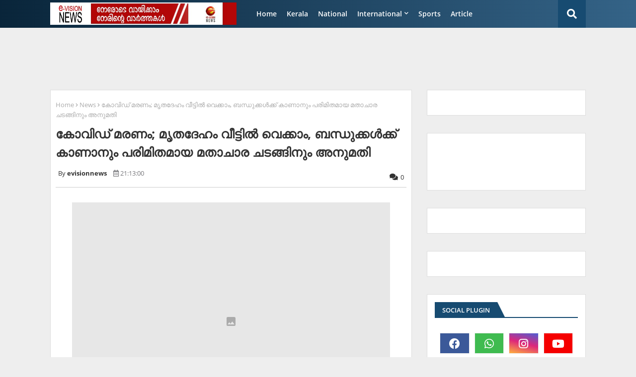

--- FILE ---
content_type: text/html; charset=UTF-8
request_url: https://www.evisionnews.in/2021/06/blog-post_84.html
body_size: 130075
content:
<!DOCTYPE html>
<html class='ltr' dir='ltr' lang='en_gb' xmlns='http://www.w3.org/1999/xhtml' xmlns:b='http://www.google.com/2005/gml/b' xmlns:data='http://www.google.com/2005/gml/data' xmlns:expr='http://www.google.com/2005/gml/expr'>
<head>
<!--- Piki Templates All Packed SEO /-->
<meta content='width=device-width, initial-scale=1, minimum-scale=1, maximum-scale=1' name='viewport'/>
<title>യ&#3394;ത&#3405;ത&#3405; ല&#3392;ഗ&#3405; ജ&#3391;ല&#3405;ല&#3390; കമ&#3405;മ&#3391;റ&#3405;റ&#3391;യ&#3393;ട&#3398; രക&#3405;തദ&#3390;ന ക&#3405;യ&#3390;മ&#3405;പയ&#3391;ന&#3405;റ&#3398; ഭ&#3390;ഗമ&#3390;യ&#3391; മധ&#3394;ര&#3405;&#8205; പഞ&#3405;ച&#3390;യത&#3405;ത&#3405; കമ&#3405;മ&#3391;റ&#3405;റ&#3391;</title>
<meta content='text/html; charset=UTF-8' http-equiv='Content-Type'/>
<meta content='blogger' name='generator'/>
<link href='https://www.evisionnews.in/favicon.ico' rel='icon' type='image/x-icon'/>
<link href='https://www.evisionnews.in/2021/06/blog-post_84.html' hreflang='x-default' rel='alternate'/>
<meta content='#112b3e' name='theme-color'/>
<meta content='#112b3e' name='msapplication-navbutton-color'/>
<link href='https://www.evisionnews.in/2021/06/blog-post_84.html' rel='canonical'/>
<link rel="alternate" type="application/atom+xml" title="e-vision news - Atom" href="https://www.evisionnews.in/feeds/posts/default" />
<link rel="alternate" type="application/rss+xml" title="e-vision news - RSS" href="https://www.evisionnews.in/feeds/posts/default?alt=rss" />
<link rel="service.post" type="application/atom+xml" title="e-vision news - Atom" href="https://www.blogger.com/feeds/2838482091687413234/posts/default" />

<link rel="alternate" type="application/atom+xml" title="e-vision news - Atom" href="https://www.evisionnews.in/feeds/7632942034313992730/comments/default" />
<meta content='കാസര്‍കോട് (www.evisionnews.co): മുസ്ലിം യൂത്ത് ലീഗ് ജില്ലാ കമ്മിറ്റിയുടെ 5000 യൂണിറ്റ് രക്തദാന ക്യാമ്പയിന്റെ ഭാഗമായി മധൂര്‍ പഞ്ചായത്ത് കമ്മ...' name='description'/>
<!-- Metadata for Open Graph protocol available here http://ogp.me/. -->
<meta content='index, follow, max-snippet:-1, max-image-preview:large, max-video-preview:-1' name='robots'/>
<meta content='article' property='og:type'/>
<meta content='യൂത്ത് ലീഗ് ജില്ലാ കമ്മിറ്റിയുടെ രക്തദാന ക്യാമ്പയിന്റെ ഭാഗമായി മധൂര്‍ പഞ്ചായത്ത് കമ്മിറ്റി' property='og:title'/>
<meta content='https://www.evisionnews.in/2021/06/blog-post_84.html' property='og:url'/>
<meta content='കാസര്‍കോട് (www.evisionnews.co): മുസ്ലിം യൂത്ത് ലീഗ് ജില്ലാ കമ്മിറ്റിയുടെ 5000 യൂണിറ്റ് രക്തദാന ക്യാമ്പയിന്റെ ഭാഗമായി മധൂര്‍ പഞ്ചായത്ത് കമ്മ...' property='og:description'/>
<meta content='e-vision news' property='og:site_name'/>
<meta content='https://blogger.googleusercontent.com/img/b/R29vZ2xl/AVvXsEgHkJAAcihFYMdW3krVLlf_kKFEBXsyKhPCZF5IKHa6IEW0h1TbjSSRvWnlj0Sqnxs3T-yDqEFwgoB0IazQSKAM-Yo2T8HwOo3p4FHQwcCcazFdUJ9DW8SXyUNW1E2q0k7dbmYkHzFqP2ZH/w480-h640/model+copy.jpg' property='og:image'/>
<meta content='https://blogger.googleusercontent.com/img/b/R29vZ2xl/AVvXsEgHkJAAcihFYMdW3krVLlf_kKFEBXsyKhPCZF5IKHa6IEW0h1TbjSSRvWnlj0Sqnxs3T-yDqEFwgoB0IazQSKAM-Yo2T8HwOo3p4FHQwcCcazFdUJ9DW8SXyUNW1E2q0k7dbmYkHzFqP2ZH/w480-h640/model+copy.jpg' name='twitter:image'/>
<meta content='summary_large_image' name='twitter:card'/>
<meta content='യൂത്ത് ലീഗ് ജില്ലാ കമ്മിറ്റിയുടെ രക്തദാന ക്യാമ്പയിന്റെ ഭാഗമായി മധൂര്‍ പഞ്ചായത്ത് കമ്മിറ്റി' name='twitter:title'/>
<meta content='https://www.evisionnews.in/2021/06/blog-post_84.html' name='twitter:domain'/>
<meta content='കാസര്‍കോട് (www.evisionnews.co): മുസ്ലിം യൂത്ത് ലീഗ് ജില്ലാ കമ്മിറ്റിയുടെ 5000 യൂണിറ്റ് രക്തദാന ക്യാമ്പയിന്റെ ഭാഗമായി മധൂര്‍ പഞ്ചായത്ത് കമ്മ...' name='twitter:description'/>
<meta content='കാസര്‍കോട് (www.evisionnews.co): മുസ്ലിം യൂത്ത് ലീഗ് ജില്ലാ കമ്മിറ്റിയുടെ 5000 യൂണിറ്റ് രക്തദാന ക്യാമ്പയിന്റെ ഭാഗമായി മധൂര്‍ പഞ്ചായത്ത് കമ്മ...' name='twitter:creator'/>
<meta content='en_US' property='og:locale'/>
<meta content='en_GB' property='og:locale:alternate'/>
<meta content='id_ID' property='og:locale:alternate'/>
<link href='//1.bp.blogspot.com' rel='dns-prefetch'/>
<link href='//28.2bp.blogspot.com' rel='dns-prefetch'/>
<link href='//3.bp.blogspot.com' rel='dns-prefetch'/>
<link href='//4.bp.blogspot.com' rel='dns-prefetch'/>
<link href='//2.bp.blogspot.com' rel='dns-prefetch'/>
<link href='//www.blogger.com' rel='dns-prefetch'/>
<link href='//maxcdn.bootstrapcdn.com' rel='dns-prefetch'/>
<link href='//fonts.googleapis.com' rel='dns-prefetch'/>
<link href='//use.fontawesome.com' rel='dns-prefetch'/>
<link href='//ajax.googleapis.com' rel='dns-prefetch'/>
<link href='//resources.blogblog.com' rel='dns-prefetch'/>
<link href='//feeds.feedburner.com' rel='dns-prefetch'/>
<link href='//cdnjs.cloudflare.com' rel='dns-prefetch'/>
<link href='//www.google-analytics.com' rel='dns-prefetch'/>
<link href='//themes.googleusercontent.com ' rel='dns-prefetch'/>
<link href='//pagead2.googlesyndication.com' rel='dns-prefetch'/>
<link href='//googleads.g.doubleclick.net' rel='dns-prefetch'/>
<link href='//www.gstatic.com' rel='preconnect'/>
<link href='//www.googletagservices.com' rel='dns-prefetch'/>
<link href='//static.xx.fbcdn.net' rel='dns-prefetch'/>
<link href='//tpc.googlesyndication.com' rel='dns-prefetch'/>
<link href='//apis.google.com' rel='dns-prefetch'/>
<link href='//www.facebook.com' rel='dns-prefetch'/>
<link href='//connect.facebook.net' rel='dns-prefetch'/>
<link href='//twitter.com' rel='dns-prefetch'/>
<link href='//www.youtube.com' rel='dns-prefetch'/>
<link href='//www.pinterest.com' rel='dns-prefetch'/>
<link href='//www.linkedin.com' rel='dns-prefetch'/>
<!-- Font Awesome Free 5.15.2 -->
<link href='//cdnjs.cloudflare.com/ajax/libs/font-awesome/5.15.2/css/fontawesome.min.css' rel='stylesheet'/>
<!-- Template Style CSS -->
<style id='page-skin-1' type='text/css'><!--
/*
-----------------------------------------------
Blogger Template Style
Name:        Booster Mag - Blogger Premium Template
Version:     5.0.0.V
Author:     Piki Template
Author Url:  https://pikitemplates.com/
Designed by: Piki Templates
Last Update:   24/April/2021
This Theme is Created by pikitemplates.com This work is licensed under a Creative Commons Attribution-NoDerivatives 4.0 International License http://creativecommons.org/licenses/by-nd/4.0/ No One Has Been Permission to Sell Or Distribute this template without Our Permission.
----------------------------------------------- */
/*-- Google Open Sans Font Family --*/
@font-face{font-family:'Open Sans';font-style:italic;font-weight:400;font-display:swap;src:local('Open Sans Italic'),local('OpenSans-Italic'),url(https://fonts.gstatic.com/s/opensans/v17/mem6YaGs126MiZpBA-UFUK0Udc1UAw.woff2) format('woff2');unicode-range:U+0460-052F,U+1C80-1C88,U+20B4,U+2DE0-2DFF,U+A640-A69F,U+FE2E-FE2F}
@font-face{font-family:'Open Sans';font-style:italic;font-weight:400;font-display:swap;src:local('Open Sans Italic'),local('OpenSans-Italic'),url(https://fonts.gstatic.com/s/opensans/v17/mem6YaGs126MiZpBA-UFUK0ddc1UAw.woff2) format('woff2');unicode-range:U+0400-045F,U+0490-0491,U+04B0-04B1,U+2116}
@font-face{font-family:'Open Sans';font-style:italic;font-weight:400;font-display:swap;src:local('Open Sans Italic'),local('OpenSans-Italic'),url(https://fonts.gstatic.com/s/opensans/v17/mem6YaGs126MiZpBA-UFUK0Vdc1UAw.woff2) format('woff2');unicode-range:U+1F00-1FFF}
@font-face{font-family:'Open Sans';font-style:italic;font-weight:400;font-display:swap;src:local('Open Sans Italic'),local('OpenSans-Italic'),url(https://fonts.gstatic.com/s/opensans/v17/mem6YaGs126MiZpBA-UFUK0adc1UAw.woff2) format('woff2');unicode-range:U+0370-03FF}
@font-face{font-family:'Open Sans';font-style:italic;font-weight:400;font-display:swap;src:local('Open Sans Italic'),local('OpenSans-Italic'),url(https://fonts.gstatic.com/s/opensans/v17/mem6YaGs126MiZpBA-UFUK0Wdc1UAw.woff2) format('woff2');unicode-range:U+0102-0103,U+0110-0111,U+0128-0129,U+0168-0169,U+01A0-01A1,U+01AF-01B0,U+1EA0-1EF9,U+20AB}
@font-face{font-family:'Open Sans';font-style:italic;font-weight:400;font-display:swap;src:local('Open Sans Italic'),local('OpenSans-Italic'),url(https://fonts.gstatic.com/s/opensans/v17/mem6YaGs126MiZpBA-UFUK0Xdc1UAw.woff2) format('woff2');unicode-range:U+0100-024F,U+0259,U+1E00-1EFF,U+2020,U+20A0-20AB,U+20AD-20CF,U+2113,U+2C60-2C7F,U+A720-A7FF}
@font-face{font-family:'Open Sans';font-style:italic;font-weight:400;font-display:swap;src:local('Open Sans Italic'),local('OpenSans-Italic'),url(https://fonts.gstatic.com/s/opensans/v17/mem6YaGs126MiZpBA-UFUK0Zdc0.woff2) format('woff2');unicode-range:U+0000-00FF,U+0131,U+0152-0153,U+02BB-02BC,U+02C6,U+02DA,U+02DC,U+2000-206F,U+2074,U+20AC,U+2122,U+2191,U+2193,U+2212,U+2215,U+FEFF,U+FFFD}
@font-face{font-family:'Open Sans';font-style:italic;font-weight:600;font-display:swap;src:local('Open Sans SemiBold Italic'),local('OpenSans-SemiBoldItalic'),url(https://fonts.gstatic.com/s/opensans/v17/memnYaGs126MiZpBA-UFUKXGUdhmIqOjjg.woff2) format('woff2');unicode-range:U+0460-052F,U+1C80-1C88,U+20B4,U+2DE0-2DFF,U+A640-A69F,U+FE2E-FE2F}
@font-face{font-family:'Open Sans';font-style:italic;font-weight:600;font-display:swap;src:local('Open Sans SemiBold Italic'),local('OpenSans-SemiBoldItalic'),url(https://fonts.gstatic.com/s/opensans/v17/memnYaGs126MiZpBA-UFUKXGUdhvIqOjjg.woff2) format('woff2');unicode-range:U+0400-045F,U+0490-0491,U+04B0-04B1,U+2116}
@font-face{font-family:'Open Sans';font-style:italic;font-weight:600;font-display:swap;src:local('Open Sans SemiBold Italic'),local('OpenSans-SemiBoldItalic'),url(https://fonts.gstatic.com/s/opensans/v17/memnYaGs126MiZpBA-UFUKXGUdhnIqOjjg.woff2) format('woff2');unicode-range:U+1F00-1FFF}
@font-face{font-family:'Open Sans';font-style:italic;font-weight:600;font-display:swap;src:local('Open Sans SemiBold Italic'),local('OpenSans-SemiBoldItalic'),url(https://fonts.gstatic.com/s/opensans/v17/memnYaGs126MiZpBA-UFUKXGUdhoIqOjjg.woff2) format('woff2');unicode-range:U+0370-03FF}
@font-face{font-family:'Open Sans';font-style:italic;font-weight:600;font-display:swap;src:local('Open Sans SemiBold Italic'),local('OpenSans-SemiBoldItalic'),url(https://fonts.gstatic.com/s/opensans/v17/memnYaGs126MiZpBA-UFUKXGUdhkIqOjjg.woff2) format('woff2');unicode-range:U+0102-0103,U+0110-0111,U+0128-0129,U+0168-0169,U+01A0-01A1,U+01AF-01B0,U+1EA0-1EF9,U+20AB}
@font-face{font-family:'Open Sans';font-style:italic;font-weight:600;font-display:swap;src:local('Open Sans SemiBold Italic'),local('OpenSans-SemiBoldItalic'),url(https://fonts.gstatic.com/s/opensans/v17/memnYaGs126MiZpBA-UFUKXGUdhlIqOjjg.woff2) format('woff2');unicode-range:U+0100-024F,U+0259,U+1E00-1EFF,U+2020,U+20A0-20AB,U+20AD-20CF,U+2113,U+2C60-2C7F,U+A720-A7FF}
@font-face{font-family:'Open Sans';font-style:italic;font-weight:600;font-display:swap;src:local('Open Sans SemiBold Italic'),local('OpenSans-SemiBoldItalic'),url(https://fonts.gstatic.com/s/opensans/v17/memnYaGs126MiZpBA-UFUKXGUdhrIqM.woff2) format('woff2');unicode-range:U+0000-00FF,U+0131,U+0152-0153,U+02BB-02BC,U+02C6,U+02DA,U+02DC,U+2000-206F,U+2074,U+20AC,U+2122,U+2191,U+2193,U+2212,U+2215,U+FEFF,U+FFFD}
@font-face{font-family:'Open Sans';font-style:normal;font-weight:400;font-display:swap;src:local('Open Sans Regular'),local('OpenSans-Regular'),url(https://fonts.gstatic.com/s/opensans/v17/mem8YaGs126MiZpBA-UFWJ0bbck.woff2) format('woff2');unicode-range:U+0460-052F,U+1C80-1C88,U+20B4,U+2DE0-2DFF,U+A640-A69F,U+FE2E-FE2F}
@font-face{font-family:'Open Sans';font-style:normal;font-weight:400;font-display:swap;src:local('Open Sans Regular'),local('OpenSans-Regular'),url(https://fonts.gstatic.com/s/opensans/v17/mem8YaGs126MiZpBA-UFUZ0bbck.woff2) format('woff2');unicode-range:U+0400-045F,U+0490-0491,U+04B0-04B1,U+2116}
@font-face{font-family:'Open Sans';font-style:normal;font-weight:400;font-display:swap;src:local('Open Sans Regular'),local('OpenSans-Regular'),url(https://fonts.gstatic.com/s/opensans/v17/mem8YaGs126MiZpBA-UFWZ0bbck.woff2) format('woff2');unicode-range:U+1F00-1FFF}
@font-face{font-family:'Open Sans';font-style:normal;font-weight:400;font-display:swap;src:local('Open Sans Regular'),local('OpenSans-Regular'),url(https://fonts.gstatic.com/s/opensans/v17/mem8YaGs126MiZpBA-UFVp0bbck.woff2) format('woff2');unicode-range:U+0370-03FF}
@font-face{font-family:'Open Sans';font-style:normal;font-weight:400;font-display:swap;src:local('Open Sans Regular'),local('OpenSans-Regular'),url(https://fonts.gstatic.com/s/opensans/v17/mem8YaGs126MiZpBA-UFWp0bbck.woff2) format('woff2');unicode-range:U+0102-0103,U+0110-0111,U+0128-0129,U+0168-0169,U+01A0-01A1,U+01AF-01B0,U+1EA0-1EF9,U+20AB}
@font-face{font-family:'Open Sans';font-style:normal;font-weight:400;font-display:swap;src:local('Open Sans Regular'),local('OpenSans-Regular'),url(https://fonts.gstatic.com/s/opensans/v17/mem8YaGs126MiZpBA-UFW50bbck.woff2) format('woff2');unicode-range:U+0100-024F,U+0259,U+1E00-1EFF,U+2020,U+20A0-20AB,U+20AD-20CF,U+2113,U+2C60-2C7F,U+A720-A7FF}
@font-face{font-family:'Open Sans';font-style:normal;font-weight:400;font-display:swap;src:local('Open Sans Regular'),local('OpenSans-Regular'),url(https://fonts.gstatic.com/s/opensans/v17/mem8YaGs126MiZpBA-UFVZ0b.woff2) format('woff2');unicode-range:U+0000-00FF,U+0131,U+0152-0153,U+02BB-02BC,U+02C6,U+02DA,U+02DC,U+2000-206F,U+2074,U+20AC,U+2122,U+2191,U+2193,U+2212,U+2215,U+FEFF,U+FFFD}
@font-face{font-family:'Open Sans';font-style:normal;font-weight:600;font-display:swap;src:local('Open Sans SemiBold'),local('OpenSans-SemiBold'),url(https://fonts.gstatic.com/s/opensans/v17/mem5YaGs126MiZpBA-UNirkOX-hpOqc.woff2) format('woff2');unicode-range:U+0460-052F,U+1C80-1C88,U+20B4,U+2DE0-2DFF,U+A640-A69F,U+FE2E-FE2F}
@font-face{font-family:'Open Sans';font-style:normal;font-weight:600;font-display:swap;src:local('Open Sans SemiBold'),local('OpenSans-SemiBold'),url(https://fonts.gstatic.com/s/opensans/v17/mem5YaGs126MiZpBA-UNirkOVuhpOqc.woff2) format('woff2');unicode-range:U+0400-045F,U+0490-0491,U+04B0-04B1,U+2116}
@font-face{font-family:'Open Sans';font-style:normal;font-weight:600;font-display:swap;src:local('Open Sans SemiBold'),local('OpenSans-SemiBold'),url(https://fonts.gstatic.com/s/opensans/v17/mem5YaGs126MiZpBA-UNirkOXuhpOqc.woff2) format('woff2');unicode-range:U+1F00-1FFF}
@font-face{font-family:'Open Sans';font-style:normal;font-weight:600;font-display:swap;src:local('Open Sans SemiBold'),local('OpenSans-SemiBold'),url(https://fonts.gstatic.com/s/opensans/v17/mem5YaGs126MiZpBA-UNirkOUehpOqc.woff2) format('woff2');unicode-range:U+0370-03FF}
@font-face{font-family:'Open Sans';font-style:normal;font-weight:600;font-display:swap;src:local('Open Sans SemiBold'),local('OpenSans-SemiBold'),url(https://fonts.gstatic.com/s/opensans/v17/mem5YaGs126MiZpBA-UNirkOXehpOqc.woff2) format('woff2');unicode-range:U+0102-0103,U+0110-0111,U+0128-0129,U+0168-0169,U+01A0-01A1,U+01AF-01B0,U+1EA0-1EF9,U+20AB}
@font-face{font-family:'Open Sans';font-style:normal;font-weight:600;font-display:swap;src:local('Open Sans SemiBold'),local('OpenSans-SemiBold'),url(https://fonts.gstatic.com/s/opensans/v17/mem5YaGs126MiZpBA-UNirkOXOhpOqc.woff2) format('woff2');unicode-range:U+0100-024F,U+0259,U+1E00-1EFF,U+2020,U+20A0-20AB,U+20AD-20CF,U+2113,U+2C60-2C7F,U+A720-A7FF}
@font-face{font-family:'Open Sans';font-style:normal;font-weight:600;font-display:swap;src:local('Open Sans SemiBold'),local('OpenSans-SemiBold'),url(https://fonts.gstatic.com/s/opensans/v17/mem5YaGs126MiZpBA-UNirkOUuhp.woff2) format('woff2');unicode-range:U+0000-00FF,U+0131,U+0152-0153,U+02BB-02BC,U+02C6,U+02DA,U+02DC,U+2000-206F,U+2074,U+20AC,U+2122,U+2191,U+2193,U+2212,U+2215,U+FEFF,U+FFFD}
@font-face{font-family:'Open Sans';font-style:normal;font-weight:700;font-display:swap;src:local('Open Sans Bold'),local('OpenSans-Bold'),url(https://fonts.gstatic.com/s/opensans/v17/mem5YaGs126MiZpBA-UN7rgOX-hpOqc.woff2) format('woff2');unicode-range:U+0460-052F,U+1C80-1C88,U+20B4,U+2DE0-2DFF,U+A640-A69F,U+FE2E-FE2F}
@font-face{font-family:'Open Sans';font-style:normal;font-weight:700;font-display:swap;src:local('Open Sans Bold'),local('OpenSans-Bold'),url(https://fonts.gstatic.com/s/opensans/v17/mem5YaGs126MiZpBA-UN7rgOVuhpOqc.woff2) format('woff2');unicode-range:U+0400-045F,U+0490-0491,U+04B0-04B1,U+2116}
@font-face{font-family:'Open Sans';font-style:normal;font-weight:700;font-display:swap;src:local('Open Sans Bold'),local('OpenSans-Bold'),url(https://fonts.gstatic.com/s/opensans/v17/mem5YaGs126MiZpBA-UN7rgOXuhpOqc.woff2) format('woff2');unicode-range:U+1F00-1FFF}
@font-face{font-family:'Open Sans';font-style:normal;font-weight:700;font-display:swap;src:local('Open Sans Bold'),local('OpenSans-Bold'),url(https://fonts.gstatic.com/s/opensans/v17/mem5YaGs126MiZpBA-UN7rgOUehpOqc.woff2) format('woff2');unicode-range:U+0370-03FF}
@font-face{font-family:'Open Sans';font-style:normal;font-weight:700;font-display:swap;src:local('Open Sans Bold'),local('OpenSans-Bold'),url(https://fonts.gstatic.com/s/opensans/v17/mem5YaGs126MiZpBA-UN7rgOXehpOqc.woff2) format('woff2');unicode-range:U+0102-0103,U+0110-0111,U+0128-0129,U+0168-0169,U+01A0-01A1,U+01AF-01B0,U+1EA0-1EF9,U+20AB}
@font-face{font-family:'Open Sans';font-style:normal;font-weight:700;font-display:swap;src:local('Open Sans Bold'),local('OpenSans-Bold'),url(https://fonts.gstatic.com/s/opensans/v17/mem5YaGs126MiZpBA-UN7rgOXOhpOqc.woff2) format('woff2');unicode-range:U+0100-024F,U+0259,U+1E00-1EFF,U+2020,U+20A0-20AB,U+20AD-20CF,U+2113,U+2C60-2C7F,U+A720-A7FF}
@font-face{font-family:'Open Sans';font-style:normal;font-weight:700;font-display:swap;src:local('Open Sans Bold'),local('OpenSans-Bold'),url(https://fonts.gstatic.com/s/opensans/v17/mem5YaGs126MiZpBA-UN7rgOUuhp.woff2) format('woff2');unicode-range:U+0000-00FF,U+0131,U+0152-0153,U+02BB-02BC,U+02C6,U+02DA,U+02DC,U+2000-206F,U+2074,U+20AC,U+2122,U+2191,U+2193,U+2212,U+2215,U+FEFF,U+FFFD}
/*-- Font Awesome Free 5.15.1 --*/
@font-face{font-family:"Font Awesome 5 Brands";font-display:swap;font-style:normal;font-weight:400;font-display:block;src:url(https://cdnjs.cloudflare.com/ajax/libs/font-awesome/5.15.1/webfonts/fa-brands-400.eot);src:url(https://cdnjs.cloudflare.com/ajax/libs/font-awesome/5.15.1/webfonts/fa-brands-400.eot?#iefix) format("embedded-opentype"),url(https://cdnjs.cloudflare.com/ajax/libs/font-awesome/5.15.1/webfonts/fa-brands-400.woff2) format("woff2"),url(https://cdnjs.cloudflare.com/ajax/libs/font-awesome/5.15.1/webfonts/fa-brands-400.woff) format("woff"),url(https://cdnjs.cloudflare.com/ajax/libs/font-awesome/5.15.1/webfonts/fa-brands-400.ttf) format("truetype"),url(https://cdnjs.cloudflare.com/ajax/libs/font-awesome/5.15.1/webfonts/fa-brands-400.svg#fontawesome) format("svg")}.fab{font-family:"Font Awesome 5 Brands";font-weight:400}
@font-face{font-family:"Font Awesome 5 Free";font-display:swap;font-style:normal;font-weight:400;font-display:block;src:url(https://cdnjs.cloudflare.com/ajax/libs/font-awesome/5.15.1/webfonts/fa-regular-400.eot);src:url(https://cdnjs.cloudflare.com/ajax/libs/font-awesome/5.15.1/webfonts/fa-regular-400.eot?#iefix) format("embedded-opentype"),url(https://cdnjs.cloudflare.com/ajax/libs/font-awesome/5.15.1/webfonts/fa-regular-400.woff2) format("woff2"),url(https://cdnjs.cloudflare.com/ajax/libs/font-awesome/5.15.1/webfonts/fa-regular-400.woff) format("woff"),url(https://cdnjs.cloudflare.com/ajax/libs/font-awesome/5.15.1/webfonts/fa-regular-400.ttf) format("truetype"),url(https://cdnjs.cloudflare.com/ajax/libs/font-awesome/5.15.1/webfonts/fa-regular-400.svg#fontawesome) format("svg")}.far{font-family:"Font Awesome 5 Free";font-weight:400}
@font-face{font-family:"Font Awesome 5 Free";font-display:swap;font-style:normal;font-weight:900;font-display:block;src:url(https://cdnjs.cloudflare.com/ajax/libs/font-awesome/5.15.1/webfonts/fa-solid-900.eot);src:url(https://cdnjs.cloudflare.com/ajax/libs/font-awesome/5.15.1/webfonts/fa-solid-900.eot?#iefix) format("embedded-opentype"),url(https://cdnjs.cloudflare.com/ajax/libs/font-awesome/5.15.1/webfonts/fa-solid-900.woff2) format("woff2"),url(https://cdnjs.cloudflare.com/ajax/libs/font-awesome/5.15.1/webfonts/fa-solid-900.woff) format("woff"),url(https://cdnjs.cloudflare.com/ajax/libs/font-awesome/5.15.1/webfonts/fa-solid-900.ttf) format("truetype"),url(https://cdnjs.cloudflare.com/ajax/libs/font-awesome/5.15.1/webfonts/fa-solid-900.svg#fontawesome) format("svg")}.fa,.far,.fas{font-family:"Font Awesome 5 Free"}.fa,.fas{font-weight:900}
/*-- Reset CSS Start Here --*/
a,abbr,acronym,address,applet,b,big,blockquote,body,caption,center,cite,code,dd,del,dfn,div,dl,dt,em,fieldset,font,form,h1,h2,h3,h4,h5,h6,html,i,iframe,img,ins,kbd,label,legend,li,object,p,pre,q,s,samp,small,span,strike,strong,sub,sup,table,tbody,td,tfoot,th,thead,tr,tt,u,ul,var{padding:0;border:0;outline:0;vertical-align:baseline;background:0;margin:0;text-decoration:none;}
form,textarea,input,button{font-family:var(--body-font);-webkit-appearance:none;-moz-appearance:none;appearance:none;border-radius:0;box-sizing:border-box}
.CSS_LIGHTBOX{z-index:999999!important}.CSS_LIGHTBOX_ATTRIBUTION_INDEX_CONTAINER .CSS_HCONT_CHILDREN_HOLDER > .CSS_LAYOUT_COMPONENT.CSS_HCONT_CHILD:first-child > .CSS_LAYOUT_COMPONENT{opacity:0}
input,textarea{outline:none}
/*! normalize.css v3.0.1 | MIT License | git.io/normalize */
dl,ul{list-style-position:inside;font-weight:400;list-style:none}
button{cursor: pointer;outline: none;}
ul li{list-style:none}
caption,th{text-align:center}
html,body{text-size-adjust:none;-webkit-text-size-adjust:none;-moz-text-size-adjust:none;-ms-text-size-adjust:none}
.separator a{clear:none!important;float:none!important;margin-left:0!important;margin-right:0!important}#Navbar1,#navbar-iframe,.widget-item-control,a.quickedit,.home-link,.feed-links{display:none!important}.center{display:table;margin:0 auto;position:relative}.widget > h2,.widget > h3{display:none}.widget iframe,.widget img{max-width:100%}
.container{width: 100%;max-width: 1100px;margin: 0 auto;padding: 0px;box-sizing:border-box}
.center{display:table;margin:0 auto;position:relative}
img{border:0;position:relative}
a,a:visited{text-decoration:none}
.clearfix{clear:both}
.section,.widget,.widget ul{margin:0;padding:0}
a{color:#112b3e}
a img{border:0}
abbr{text-decoration:none}
.widget>h2,.widget>h3{display:none}
*:before, *:after { -webkit-box-sizing: border-box; -moz-box-sizing: border-box; box-sizing: border-box; }
/*-- CSS Variables --*/
html{
--body-font:'Open Sans', Arial, sans-serif;
--title-font:'Open Sans', Arial, sans-serif;
--meta-font:'Open Sans', Arial, sans-serif;
--text-font:'Open Sans', Arial, sans-serif;
--main-bg:#df1023;
--light-solid-color:#76767a;
--light-block-color:#cacaca;
--dark-solid-color:#464646;
--black-color:#000000;
--light-author-color:#ababab;
--hero-color:#aaaaaa;
--snippet-color:#aba4a4;
--solid-border:#ddd;
--white-bg:#ffffff;
--white-color:#ffffff;
}
.no-items.section{display:none}
h1,h2,h3,h4,h5,h6{font-family:var(--title-font);font-weight:700}
body{position:relative;background:#eee;font-family:var(--body-font);font-size:14px;font-weight:400;color:#333333;word-wrap:break-word;margin:0;padding:0;font-style:normal;line-height:1.4em}
#outer-wrapper{position:relative;overflow:hidden;width:100%;max-width:100%;margin:0 auto}
.outer-container{width:1078px}
.outer-container1{width:1078px}
h1{font-size:26px;line-height:28px}
h3{font-size:22px;line-height:21px}
h4{font-size:20px;line-height:18px}
h5{font-size:16px;line-height:16px}
h6{font-size:13px;line-height:13px;margin-bottom:0;margin-top:0}
@media only screen and (min-width:1025px) {
h1{font-size:42px;line-height:46px}
h2{font-size:36px;line-height:40px}
h3{font-size:28px;line-height:35px}
h4{font-size:21px;line-height:26px}}
.post-body h1{font-size:28px}
.post-body h2{font-size:24px}
.post-body h3{font-size:21px}
.post-body h4{font-size:18px}
.post-body h5{font-size:16px}
.post-body h6{font-size:13px}
.post-body h1,.post-body h2,.post-body h3,.post-body h4,.post-body h5,.post-body h6{margin-bottom:10px;color:#112b3e}
#center-container{position:relative;float:left;width:100%;overflow:hidden;padding:20px 0 0;margin:0}
#center-container{padding:0}
#center-container > .container{margin:0 auto}
#feed-view{position:relative;float:left;width:calc(100% - (320px + 30px));box-sizing:border-box;padding:0}
#sidebar-container{position:relative;float:right;width:320px;box-sizing:border-box;padding:0}
.post-filter-image{position:relative;display:block;transition:transform .3s ease}
.post-filter-link,.comments .avatar-image-container{background-color:rgba(155,155,155,0.07);color:transparent!important}
.background-layer:before{content:'';position:absolute;left:0;right:0;bottom:0;height:66%;background-image:linear-gradient(to bottom,transparent,rgba(0,0,0,0.7));-webkit-backface-visibility:hidden;backface-visibility:hidden;z-index:2;opacity:1;margin:0;transition:opacity .25s ease}
.snip-thumbnail{position:relative;width:100%;height:100%;display:block;object-fit: cover;z-index: 1; opacity: 0; transition: opacity .30s ease,transform .30s ease}
.snip-thumbnail.lazy-img{opacity:1}
.post-filter-link:hover .snip-thumbnail {transform: scale(1.05);}
/*-- Social Icons Start Here (Global FontAwesome Icon Codes) --*/
.social a:before{display:inline-block;font-family:'Font Awesome 5 Brands';font-style:normal;font-weight:400}
.social .blogger a:before{content:"\f37d"}
.social .behance a:before{content:"\f1b4"}
.social .digg a:before{content:"\f1a6"}
.social .instagram a:before{content:"\f16d"}
.social .pinterest a:before{content:"\f0d2"}
.social .rss a:before{content:'\f09e';font-family:'Font Awesome 5 Free';font-weight:900}
.social .facebook a:before{content:"\f09a"}
.social .facebook-f a:before{content:"\f09a"}
.social .twitter a:before{content:"\f099"}
.social .youtube a:before{content:"\f167"}
.social .stack-overflow a:before{content:"\f16c"}
.social .github a:before{content:"\f09b"}
.social .linkedin a:before{content:"\f0e1"}
.social .skype a:before{content:"\f17e"}
.social .stumbleupon a:before{content:"\f1a4"}
.social .tumblr a:before{content:"\f173"}
.social .vk a:before{content:"\f189"}
.social .reddit a:before{content:"\f1a1"}
.social .whatsapp a:before{content:"\f232"}
.social .telegram a:before{content:"\f2c6"}
.social .dribbble a:before{content:"\f17d"}
.social .soundcloud a:before{content:"\f1be"}
.social .twitch a:before{content:"\f1e8"}
.social .delicious a:before{content:"\f1a5"}
.social .codepen a:before{content:"\f1cb"}
.social .snapchat a:before{content:"\f2ac"}
.social .share a:before{content:'\f064';font-family:'Font Awesome 5 Free';font-weight:900}
.social .email a:before{content:'\f0e0';font-family:'Font Awesome 5 Free'}
.social .external-link a:before{content:'\f35d';font-family:'Font Awesome 5 Free';font-weight:900}
.social-bg .blogger a,.social-bg-hover .blogger a:hover{background-color:#ff5722}
.social-bg .facebook a,.social-bg .facebook-f a,.social-bg-hover .facebook a:hover,.social-bg-hover .facebook-f a:hover{background-color:#3b5999}
.social-bg .twitter a,.social-bg-hover .twitter a:hover{background-color:#00acee}
.social-bg .youtube a,.social-bg-hover .youtube a:hover{background-color:#f50000}
.social-bg .messenger a,.social-bg-hover .messenger a:hover{background-color:#0084ff}
.social-bg .snapchat a,.social-bg-hover .snapchat a:hover{background-color:#ffe700}
.social-bg .telegram a,.social-bg-hover .telegram a:hover{background-color:#179cde}
.social-bg .instagram a,.social-bg-hover .instagram a:hover{background:linear-gradient(15deg,#ffb13d,#dd277b,#4d5ed4)}
.social-bg .pinterest a,.social-bg .pinterest-p a,.social-bg-hover .pinterest a:hover,.social-bg-hover .pinterest-p a:hover{background-color:#ca2127}
.social-bg .dribbble a,.social-bg-hover .dribbble a:hover{background-color:#ea4c89}
.social-bg .linkedin a,.social-bg-hover .linkedin a:hover{background-color:#0077b5}
.social-bg .stumbleupon a,.social-bg-hover .stumbleupon a:hover{background-color:#eb4823}
.social-bg .vk a,.social-bg-hover .vk a:hover{background-color:#4a76a8}
.social-bg .stack-overflow a,.social-bg-hover .stack-overflow a:hover{background-color:#f48024}
.social-bg .github a,.social-bg-hover .github a:hover{background-color:#24292e}
.social-bg .soundcloud a,.social-bg-hover .soundcloud a:hover{background:linear-gradient(#ff7400,#ff3400)}
.social-bg .behance a,.social-bg-hover .behance a:hover{background-color:#191919}
.social-bg .digg a,.social-bg-hover .digg a:hover{background-color:#1b1a19}
.social-bg .delicious a,.social-bg-hover .delicious a:hover{background-color:#0076e8}
.social-bg .codepen a,.social-bg-hover .codepen a:hover{background-color:#000}
.social-bg .flipboard a,.social-bg-hover .flipboard a:hover{background-color:#f52828}
.social-bg .reddit a,.social-bg-hover .reddit a:hover{background-color:#ff4500}
.social-bg .tumblr a,.social-bg-hover .tumblr a:hover{background-color:#365069}
.social-bg .twitch a,.social-bg-hover .twitch a:hover{background-color:#6441a5}
.social-bg .rss a,.social-bg-hover .rss a:hover{background-color:#ffc200}
.social-bg .skype a,.social-bg-hover .skype a:hover{background-color:#00aff0}
.social-bg .whatsapp a,.social-bg-hover .whatsapp a:hover{background-color:#3fbb50}
.social-bg .discord a,.social-bg-hover .discord a:hover{background-color:#7289da}
.social-bg .share a,.social-bg-hover .share a:hover{background-color:var(--hero-color)}
.social-bg .email a,.social-bg-hover .email a:hover{background-color:#888}
.social-bg .external-link a,.social-bg-hover .external-link a:hover{background-color:#3500e5}
.whatsapp-desktop{display:inline-block}
.whatsapp-mobile{display:none}
#Boost-list>.mega-menu{position:unset!important}
.menu li:hover .BoostFree-werzzc{margin-top:1px;opacity:1;visibility:visible}
.drop-down>a:after{content:'\f078';float:right;font-family:'Font Awesome 5 Free';font-size:9px;font-weight:900;margin:-1px 0 0 5px}
.BoostFree-werzzc{margin-top:25px;transition:all .3s ease;-webkit-transition:all .3s ease;-moz-transition:all .3s ease;-o-transition:all .3s ease;opacity:0;visibility:hidden;width:100%;left:0;box-sizing:border-box;right:0;z-index:3333;color:var(--white-bg);height:auto;padding:20px;text-align:center;min-height:100px;position:absolute;background-color:var(--white-color);box-shadow:0 10px 10px rgba(0,0,0,0.28)}
.menu li:hover .BoostFree-werzzc{margin-top:1px;opacity:1;visibility:visible}
.BoostFree-wvvd{width:24%;box-sizing:border-box;float:left;overflow:hidden;position:relative}
.BoostFree-wvvd:last-child{margin-right:0}
.BoostFree-wvvd .post-filter-link{height:100%}
.BoostFree-wvvds{display:flex;justify-content:space-between;flex-wrap:wrap}
.BoostFree-wvvds .BoostFree-wvvg{height:191px;display:block;overflow:hidden}
.BoostFree-wvvds .entry-title{font-size:14px;font-weight:700;line-height:1.5em}
/*----- Table of Content (TOC). -----*/
.tociki-pro{display:flex;width:100%;clear:both;margin:0}
.tociki-inner{position:relative;max-width:100%;font-size:14px;color:#000;background-color:rgba(165 165 165 / 10%);overflow:hidden;line-height:23px;border:1px solid #a0a0a0;border-radius:5px}
a.tociki-title{position:relative;display:flex;align-items:center;justify-content:space-between;height:38px;font-size:16px;font-weight:600;color:#000;padding:0 15px;margin:0}
.tociki-title-text{display:flex}
.tociki-title-text:before{content:'\f0cb';font-family:'Font Awesome 5 Free';font-size:14px;font-weight:900;margin:0 5px 0 0}
.tociki-title:after{content:'\f078';font-family:'Font Awesome 5 Free';font-size:12px;font-weight:900;margin:0 0 0 25px}
.tociki-title.opened:after{content:'\f077'}
a.tociki-title:hover{text-decoration:none}
#tociki{display:none;padding:0 15px 10px;margin:0}
#tociki ol{padding:0 0 0 15px}
#tociki li{font-size:14px;margin:10px 0}
#tociki li a{color:#112b3e}
#tociki li a:hover{color:#df1023;text-decoration:underline}
/*----- Cap the total number of ads (widgets and inline ads). -----*/
#top-ad-placeholder .widget > .widget-title, #bottom-ad-placeholder .widget > .widget-title{display:none}
#top-ad-placeholder, #bottom-ad-placeholder {margin: 15px 0; padding: 0; width: 100%; overflow: hidden;}
.main-ads-pikihome{position:relative;float:left;width:100%;margin:10px 0}
.main-ads-pikihome .widget{position:relative;float:left;width:100%;line-height:0;margin:0 0 5px}
.main-ads-pikihome .widget > .widget-title,#post-placeholder .widget > .widget-title{display:none}
#post-placeholder {position:relative;box-sizing: border-box;width:100%; height:auto;padding: 0 5px;margin:10px 0}
#post-placeholder .widget{position:relative;width:100%;line-height:0; height:auto}
/*----- Standard footer section under Parent of Center Container element. -----*/
#footer-container{display:block;width:100%;color:#ffffff;margin:auto;padding:0;border-top: 1px solid rgba(255, 255, 255, 0.08);overflow:hidden}
#footer-container .footer-copyright{position:relative;float:left;font-size:13px;line-height:40px;margin:0}
.copyright-text{margin:0}
#footer-container .footer-copyright a{color:#fff}
#footer-container .footer-copyright a:hover{color:#ffffff}
#footer-haburger-menu{float:right;position:relative;display:block;margin:5px 0 0}
#footer-haburger-menu .widget > .widget-title,#footer-copyright .widget > .widget-title{display:none}
.footer-haburger-menu ul li{position:relative;float:left;margin:0}
.footer-haburger-menu ul li a{float:left;font-size:14px;color:#ffffff;height:30px;line-height:40px;padding:0 5px;margin:0 0 20px}
#footer-haburger-menu ul li a:hover{color:#df1023}
/*-- Top Social Menu CSS (IE/ IE9 etc.) --*/
.socialFilter .external-link a{background-color:#df1023}
.sharing-button .facebook a,.sharing-button .facebook-f a{background-color:#3b5999}
.sharing-button .twitter a,.sharing-button .twitter-square a{background-color:#00acee}
.sharing-button .reddit a{background-color:#ff4500}
.sharing-button .pinterest a,.sharing-button .pinterest-p a{background-color:#ca2127}
.sharing-button .linkedin a{background-color:#0077b5}
.sharing-button .whatsapp a{background-color:#3fbb50}
.sharing-button .email a{background-color:#888}
.BoostFree-wersd .fa{color:#FFF! important}
/*-- Top Social Menu Code (jQuery Latest Menu) --*/
#BoostFree-werzza{position:relative;float:left;width:100%;height:auto;margin:0}
.BoostFree-werzzp-wrap,.BoostFree-werzzp{position:relative;float:left;width:100%;height:56px;background:#09253a;background:-moz-linear-gradient(90deg,#09253a 0,#346387 100%);background:-webkit-linear-gradient(90deg,#09253a 0,#346387 100%);background:linear-gradient(90deg,#09253a 0,#346387 100%);box-sizing:border-box;padding:0;margin:0 0 5px}
#BoostFree-werzza .container{position:relative;margin:0 auto}
.BoostLogo-wrap{position:relative;float:left;margin:0 30px 0 0}
.BoostLogo{position:relative;float:left;width:100%;height:44px;padding:5px 0;margin:0}
.BoostLogo .BoostLogo-img{float:left;height:45px;overflow:hidden}
.BoostLogo img{max-width:100%;height:45px;margin:0}
.BoostLogo h1{display:block;font-size:25px;color:#ffffff;line-height:45px;padding:0;margin:0}
.BoostLogo h1 a{color:#ffffff}
.BoostLogo #title-header{display:none;visibility:hidden}
.main-menu-wrap{position:static;height:56px;margin:0}
#BoostFree-werzzf .widget,#BoostFree-werzzf .widget>.widget-title{display:none}
#BoostFree-werzzf .show-menu{display:block}
#BoostFree-werzzf{position:static;width:100%;height:56px;z-index:10}
#BoostFree-werzzf ul>li{position:relative;float:left;display:inline-block;padding:0;margin:0}
#Boost-list>li>a{position:relative;display:block;height:56px;font-size:14px;color:#ffffff;font-weight:600;text-transform:capitalize;line-height:56px;padding:0 10px;margin:0}
#Boost-list>li:hover>a{color:#e0e0e0}
#Boost-list>li>a:hover{background:#df1023}
#BoostFree-werzzf ul>li>ul>li a:hover{background:#df1023}
#BoostFree-werzzf ul>li>ul{position:absolute;float:left;left:0;top:56px;width:180px;background:#09253a;background:-moz-linear-gradient(90deg,#09253a 0,#346387 100%);background:-webkit-linear-gradient(90deg,#09253a 0,#346387 100%);background:linear-gradient(90deg,#09253a 0,#346387 100%);z-index:99999;visibility:hidden;opacity:0;-webkit-transform:translateY(-10px);transform:translateY(-10px);padding:0;box-shadow:0 2px 5px 0 rgba(0,0,0,0.15),0 2px 10px 0 rgba(0,0,0,0.17)}
#BoostFree-werzzf ul>li>ul>li>ul{position:absolute;top:0;left:100%;-webkit-transform:translateX(-10px);transform:translateX(-10px);margin:0}
#BoostFree-werzzf ul>li>ul>li{display:block;float:none;position:relative}
#BoostFree-werzzf ul>li>ul>li a{position:relative;display:block;height:36px;font-size:13px;color:#ffffff;line-height:36px;font-weight:400;box-sizing:border-box;padding:0 15px;margin:0;border-bottom:1px solid rgba(155,155,155,0.07)}
#BoostFree-werzzf ul>li>ul>li:last-child a{border:0}
#BoostFree-werzzf ul>li>ul>li:hover>a{color:#e5e5e5}
#BoostFree-werzzf ul>li.sub-tab>a:after{content:'\f078';float:right;font-family:'Font Awesome 5 Free';font-size:9px;font-weight:900;margin:-1px 0 0 5px}
#BoostFree-werzzf ul>li>ul>li.sub-tab>a:after{content:'\f054';float:right;margin:0}
#BoostFree-werzzf ul>li:hover>ul,#BoostFree-werzzf ul>li>ul>li:hover>ul{visibility:visible;opacity:1;-webkit-backface-visibility:hidden;backface-visibility:hidden;-webkit-transform:translate(0);transform:translate(0)}
#BoostFree-werzzf ul ul{transition:all .35s ease}
.loading-icon{width:100%;height:100%;line-height: 300px;display:block;text-align:center}
.BoostFree-werzzk .loading-icon{line-height: 38px;}
.BoostFree-werzzk .widget .breaking-content .widget-content span.error-status{padding:0;line-height: 30px;}
.BoostFree-werzzk .loading-icon:after{width:20px;height:20px;}
.loading-icon:after{content:"";width:40px;height:40px;border-radius: 50%;border:2px solid #112b3e;border-right: 2px solid #c1c1c1;display: inline-block;
animation: runload 0.6s infinite
}
@-webkit-keyframes runload {
0%{-webkit-transform:rotate(0deg);transform:rotate(0deg)}
to{-webkit-transform:rotate(1turn);transform:rotate(1turn)}
}
@keyframes runload {
0%{-webkit-transform:rotate(0deg);transform:rotate(0deg)}
to{-webkit-transform:rotate(1turn);transform:rotate(1turn)}
}
.loading-frame{-webkit-animation-duration:.5s;animation-duration:.5s;-webkit-animation-fill-mode:both;animation-fill-mode:both}
@keyframes fadeIn {
from{opacity:0}
to{opacity:1}
}
.run-time{animation-name:fadeIn}
@keyframes fadeInUp {
from{opacity:0;transform:translate3d(0,5px,0)}
to{opacity:1;transform:translate3d(0,0,0)}
}
.load-time{animation-name:fadeInUp}
.overlay{visibility:hidden;opacity:0;position:fixed;top:0;left:0;right:0;bottom:0;z-index:1000;margin:0;transition:all .25s ease}
.show-BoostFree-werzzr{display:none;position:absolute;font-size:18px;font-weight:700;text-align:center;top:0;left:0;height:56px;line-height:56px;color:#ffffff;cursor:pointer;z-index:30;padding:0 20px;margin:auto}
.show-BoostFree-werzzr:before{content:"\f0c9";font-family:'Font Awesome 5 Free';font-size:20px;font-weight:900}
#BoostFree-werzzr{display:none;position:fixed;width:100%;height:100%;top:0;left:0;bottom:0;background:#09253a;background:-moz-linear-gradient(90deg,#09253a 0,#346387 100%);background:-webkit-linear-gradient(90deg,#09253a 0,#346387 100%);background:linear-gradient(90deg,#09253a 0,#346387 100%);overflow:auto;z-index:1010;left:0;-webkit-transform:translateX(-100%);transform:translateX(-100%);visibility:hidden;box-shadow:3px 0 7px rgba(0,0,0,0.1);transition:all .5s cubic-bezier(.79,.14,.15,.86)}
.Boost-open #BoostFree-werzzr{-webkit-transform:translateX(0);transform:translateX(0);visibility:visible;opacity:.93;transition:all .5s cubic-bezier(.79,.14,.15,.86)}
.BoostFree-werzze{float:left;width:100%;margin:30px 0;opacity:0;transition:all ease-in-out .3s;box-sizing:border-box;box-shadow:0 0 20px rgba(0,0,0,0.15)}
#BoostFree-werzzr{transition:all .6s ease-in-out}
.hide-BoostFree-wersd:hover{transform:rotate(90deg)}
.hide-BoostFree-wersd{position:absolute;top:0;right:0;display:block;color:#ffffff;font-size:26px;line-height:80px;text-align:center;cursor:pointer;z-index:20;padding:0 20px;transition:transform ease-out .2s;transform:rotate(0deg)}
.hide-BoostFree-wersd:before{content:"\f00d";font-family:'Font Awesome 5 Free';font-weight:900}
.Boost-open .BoostFree-werzze,.Boost-open .BoostFree-werzzq{opacity:1}
.BoostFree-werzzq{display:flex;flex-direction:column;opacity:0;justify-content:space-between;float:left;width:100%;transition:all ease-in-out .3s}
.BoostFree-wersd{position:relative;float:left;width:100%;box-sizing:border-box;padding:25px}
.BoostFree-wersd>ul{margin:0}
#BoostFree-werzzf .fa{padding:0 5px}
.BoostFree-wersd .fa{margin:5px;padding:auto}
.BoostFree-wersd .m-sub{display:none;padding:0}
.BoostFree-wersd ul li{position:relative;display:block;overflow:hidden;float:left;width:100%;font-size:14px;font-weight:600;line-height:50px;margin:0;padding:0}
.BoostFree-wersd>ul li ul{overflow:hidden}
.BoostFree-wersd ul li a{color:#ffffff;padding:0 5px;display:block}
.BoostFree-wersd>ul>li>a{text-transform:capitalize;border-bottom:1px solid rgba(255,255,255,0.2)}
.BoostFree-wersd>ul>li.sub-tab>a:after,.BoostFree-wersd>ul>li>ul>li.sub-tab>a:after{font-family:'Font Awesome 5 Free';font-weight:900;content:"\f078";font-size:12px;position:absolute;top:0;right:0;margin-right:10px;height:100%;flex-direction:row;align-items:center;justify-content:center}
.BoostFree-wersd ul li.sub-tab.show>a:after{content:'\f077'}
.BoostFree-wersd ul li a:hover,.BoostFree-wersd ul li.sub-tab.show>a,.BoostFree-wersd ul li.sub-tab.show>.submenu-toggle{color:fff}
.BoostFree-wersd>ul>li>ul>li a:before{content:"\2022";font-family:'Font Awesome 5 Free';font-style:normal;font-weight:900;color:#fff;font-size:15px;padding-right:5px}
.BoostFree-wersd>ul>li>ul>li a{font-size:13px;font-weight:600;color:#ffffff;background:rgba(255,255,255,0.12);padding:0 0 0 35px;border-bottom:1px solid rgba(255,255,255,0.2)}
.BoostFree-wersd>ul>li>ul>li>ul>li>a{padding:0 0 0 30px}
.BoostFree-wersd ul>li>.submenu-toggle:hover{color:#000000}
.BoostFree-werzzw{position:relative;float:left;margin:0 0 0 25px}
.BoostFree-werzzw ul{display:block;text-align:center;padding:10px 20px -10px 20px;margin:0}
.BoostFree-werzzw ul li{display:inline-block;margin:0 5px}
.BoostFree-werzzw ul li a{display:block;font-size:20px;color:#ffffff;padding:0 5px}
.BoostFree-werzzw ul li a:hover{opacity:1}
.fixed-nos{position:fixed;top:-56px;left:0;width:100%;z-index:990;transition:top .17s ease}
.BoostFree-werzzp.show{top:0;box-shadow:0 0 20px rgba(0,0,0,.15)}
.Boost-open .fixed-nos{top:0}
.Boost-open,.active-search{overflow:hidden;left:0;right:0}
.search-container-overlay.search-container-overlay-show .BoostFree-werzzs{display:block}
.search-container input::-webkit-input-placeholder{color:rgba(255,255,255,0.63)}
.BoostFree-werzzd{position:absolute;display:block;top:0;right:0;width:56px;height:56px;background-color:#174b71;color:#ffffff;font-size:20px;text-align:center;line-height:56px;cursor:pointer;z-index:20;padding:0;margin:0;transition:margin .25s ease}
.BoostFree-werzzd:before{content:"\f002";font-family:'Font Awesome 5 Free';font-weight:900}
.search-container-overlay.search-container-overlay-show{visibility:visible;display:block;z-index:9999;transform:scale(1)}
.search-container-overlay{background:#09253a;background:-moz-linear-gradient(90deg,#09253a 0,#346387 100%);background:-webkit-linear-gradient(90deg,#09253a 0,#346387 100%);background:linear-gradient(90deg,#09253a 0,#346387 100%);opacity:.93;width:100%;height:100%;position:fixed;top:0;left:0;display:block;visibility:hidden;z-index:999999;transform:scale(0);text-align:center;transition:all .5s cubic-bezier(.79,.14,.15,.86)}
.BoostFree-werzzs{position:absolute;right:20px;top:35px;padding:20px;font-size:30px;transition:transform ease-out .2s;transform:rotate(0deg);color:#ffffff}
.BoostFree-werzzs:after{content:"\f00d";font-family:'Font Awesome 5 Free';font-weight:900}
.BoostFree-werzzs:hover{transform:rotate(90deg)}
input.search-input{background-color:transparent;border:0;text-align:start;font-size:35px;padding:20px;color:#fff;-webkit-transition:all .3s ease-out;-moz-transition:all .3s ease-out;-ms-transition:all .3s ease-out;-o-transition:all .3s ease-out;transition:all .3s ease-out}
.search-container-wrapper .fa-search{font-size:25px;position:absolute;right:20px;top:20px;color:rgba(255,255,255,0.65);transition:all .2s ease-out}
.search-container-wrapper form{position:relative}
form.search-container{max-width:100%;border:1px solid rgba(255,255,255,0.49)}
input.search-input[type=text]{width:83%;height:60px;display:block}
.search-msg{text-align:center;font-size:18px;color:rgba(255,255,255,0.96);padding:5px 0;margin:10px 0;border-bottom:1px dashed rgba(255 255 255 / 36%)}
.search-container-wrapper{display:inline-block;margin:0 10px;vertical-align:middle;text-align:center;font-size:18px;transform:scale(0.9);opacity:0;visibility:hidden;transition:all ease-in-out .3s}
.search-container-overlay-show .search-container-wrapper{opacity:1;visibility:visible;transform:scale(1)}
.search-container-wrapper input[type="submit"]{position:absolute;width:70px;height:60px;background-color:transparent;border:0;right:-20px;top:-20px;border-left:1px solid rgba(255,255,255,0.49);cursor:pointer;-webkit-appearance:button;outline:0}
.search-container-overlay:before{content:'';display:inline-block;height:100%;vertical-align:middle}
.search-input{position:relative;padding:20px;padding-bottom:10px}
.search-input input{border-radius:10px;padding:5px 10px;width:98%;border:2px solid #eee}
#hidden-widget-container,.hide,.hidden-widgets{display:none;visibility:hidden}
/*-- Post Snip Starts here --*/
.post-snip{overflow:hidden;color:var(--light-solid-color);font-family:var(--meta-font);font-size:11px;font-weight:500;padding:5px 1px}
.post-snip .post-author{float:none;font-weight:700;display:inline-block;margin:0 10px 0 0}
.BoostFree-wvvi.item0 .post-snip .post-date, .BoostFree-werzzg .post-snip .post-date, .mega-hero .item0 .post-snip .post-date{color:var(--light-block-color)}
.post-snip .post-date{float:none;font-weight:400;display:inline-block;margin:0 10px 0 0}
.post-snip .post-author:before{font-weight:400;margin:0 3px 0 0}
.post-snip .post-date:before{font-family:'Font Awesome 5 Free';font-weight:400;margin:0 3px 0 0}
.post-snip .post-author {color: #333;}
.BoostFree-werzzg .post-snip .post-author, .mega-hero .item0 .post-snip .post-author, .BoostFree-wvvi.item0 .post-snip .post-author, .BoostFree-wvvo .post-snip .post-author, .BoostFree-wvvds .post-snip .post-author{color: #fff;}
.post-snip .post-author:before{content:'By';font-weight:400;}
.post-snip .post-date:before{content:'\f073'}
.post-snip a{color:#333;transition:color .40s}
.item-post .post-snip .author-image{overflow: hidden; position: relative; display: inline-block; width: 25px; vertical-align: middle; height: 25px; background-color: var(--light-author-color); padding: 1px; margin: 0 3px 0 0; border: 1px solid rgb(0 0 0 / 25%); border-radius: 100%; box-shadow: 0px 0px 4px 3px rgba(0 0 0 / 13%); }
.piki-ads{ display:block; border:4px solid #dedede; background-color: #f7f7f7; text-align: center; line-height: 85px; font-size:13px; font-style: italic; font-weight: 700; color: #737373; }
.piki-ads-res{ display:block; border:4px solid #dedede; background-color: #f7f7f7; text-align: center; line-height: 205px; font-size:13px; font-style: italic; font-weight: 700; color: #737373; }
.home div#main-ads1{margin: 10px 0;}
.main-title{display: flex;justify-content: space-between;align-items: center;}
a.view-all{color:var(--dark-solid-color)}
a.view-all:hover{color:#112b3e}
.main-title{position:relative;float:none;width:100%;height:32px;box-sizing:border-box;margin:0 0 20px;border-bottom:2px solid #174b71}
.main-title h3{position:relative;float:left;height:32px;font-family:var(--title-font);background-color:#174b71;font-size:13px;color:#ffffff;text-transform:uppercase;font-weight:600;line-height:32px;padding:0 15px;margin:0;}
.main-title h3:after{position:absolute;content:'';height:0;width:0;bottom:0;right:-16px;border:0;border-top:32px solid transparent;border-left:16px solid #174b71;margin:0;}
.main-title a {position:absolute;top:0;right:0;color:var(--dark-solid-color)}
.error-status{display:block;text-align: center;font-size:13px;color:#000;padding:35px 0;font-weight:400}
.error-status b{font-weight:600}
#footer-wrapper .error-status{color:#fff}
.BoostFree-werzzj .widget{display:none;position:relative;width:100%;box-sizing:border-box;padding:15px;margin:0 0 10px;border:1px solid var(--solid-border);background:var(--white-color)}
.dialog-post{display:flex;justify-content:space-between;flex-wrap:wrap}
.dialog{width:32%;background:#fff;border-radius:0;margin-bottom:20px;position:relative}
.dialog-main:after{content:"";position:absolute;left:0;right:0;bottom:0;height:66%;background-image:linear-gradient(to bottom,transparent,rgba(0,0,0,0.9));-webkit-backface-visibility:hidden;backface-visibility:hidden;z-index:2;opacity:1;margin:0;transition:opacity .25s ease}
.BoostFree-werzzj .entry-title,.BoostFree-werzzg .entry-title,.BoostFree-werzzl .entry-title,.BoostFree-werzzh .entry-title{display:block;text-decoration:none;font-weight:600;line-height:1.4em;font-size:14px;padding:4px 0 0;margin:auto}
.entry-title a{display:block;color:#333333}
.entry-title a:hover{color:#df1023}
.dialog-main-wrapper .item0 .entry-title{font-size:19px}
.BoostFree-werzzg .entry-title a,.mega-hero .item0 .entry-title a,.BoostFree-wvvi.item0 .entry-title a,.BoostFree-wvvo .entry-title a,.BoostFree-wvvds .entry-title a{display:block;color:#ffffff}
.BoostFree-werzzl .entry-title a{display:block;font-size:13px;color:#f2f2f2}
.BoostFree-werzzl .entry-title a:hover,a.simple-viewmore:hover,.BoostFree-wvvds .entry-title a:hover,.BoostFree-wvvo .entry-title a:hover,.post-filter .entry-title a:hover{color:#df1023}
.post-filter .entry-title a{font-size:17px;font-weight:600;line-height:1.4em}
.dialog-post .item0 .post-tag,.dialog-post .item0 .post-author{display:block}
.dialog-post .post-tag{display:none}
.dialog-post .item0 .post-author{display:inline-block;padding:0 7px 0 0;text-transform:capitalize;color:var(--light-solid-color);font-size:11px;font-weight:normal}
.dialog-main .post-author{display:none}
.dialog-main .post-date{padding:0 7px 0 0;text-transform:capitalize;color:var(--light-solid-color);font-size:11px;font-weight:normal}
.dialog-main .dialog-main-sum{display:none;color:var(--snippet-color)}
.dialog-post .item0{width:100%}
.BoostFree-wvvy-hero{width:100%;display:flex;justify-content:space-between;flex-wrap:wrap}
.BoostFree-wvvy{width:48%;position:relative;margin:0 0 30px}
.BoostFree-wvvy .BoostFree-wvvq{width:100%;display:block;overflow:hidden}
.BoostFree-wvvy .BoostFree-wvvq .post-filter-link{position:relative;float:left;width:100%;height:250px;overflow:hidden;box-sizing:border-box;padding:0;vertical-align:middle}
.BoostFree-wvvr-featured{position:relative;margin:0 0 30px;clear:both}
.piki-main-hero{display:flex;justify-content:space-between;flex-wrap:wrap}
.BoostFree-werzzy{position:relative;margin:0 0 25px;clear:both;display:block;padding:15px;border:1px solid var(--solid-border);background:var(--white-color)}
.BoostFree-werzzy .BoostFree-wvvr{width:31%;position:relative;margin:0}
.BoostFree-werzzy .BoostFree-wvvr .BoostFree-wvve{width:100%;display:block;overflow:hidden}
.BoostFree-wvvr-flow .BoostFree-wvve .post-filter-link,.BoostFree-wvvr .BoostFree-wvve .post-filter-link{position:relative;float:left;width:100%;height:130px;overflow:hidden;box-sizing:border-box;padding:0;vertical-align:middle}
.BoostFree-wvvr-box{overflow:hidden}
.BoostFree-wvvr-featured{position:relative;margin:0 0 30px;clear:both}
.BoostFree-wvvr,.BoostFree-wvvr-flow{width:31%;position:relative;margin:0}
.BoostFree-wvvr .BoostFree-wvve,.BoostFree-wvvr-flow .BoostFree-wvve{width:100%;display:block;overflow:hidden}
.BoostFree-wvvo{width:31%;position:relative;margin:5px 0}
.BoostFree-wvvo .video-ic {position:absolute;top:calc(50% - (65px / 2)); right: calc(50% - (45px / 2));height:40px;width:40px;line-height: 36px; z-index:99; margin: 0; font-size: 16px; text-align: center; vertical-align: middle; box-sizing: border-box;border:2px solid #fff;border-radius: 100%; color: #fff; background-color:rgba(0,0,0,0.5);opacity: .80; }
.BoostFree-wvvo .video-ic:after{content:'\f04b';display:block;font-family:'Font Awesome 5 Free';font-weight:900;padding:0 0 0 3px}
.BoostFree-wvvo .BoostFree-wvvo-thumb{height:220px;width:100%;display:block;overflow:hidden}
.BoostFree-werzzg .widget-title, .BoostFree-werzzg .widget{display:none}
.piki-tab .item0 .post-tag{display:block}
.BoostFree-werzzl .post-filter-link{position:relative;float:left;width:80px;height:70px;overflow:hidden;box-sizing:border-box;padding:0;vertical-align:middle;margin:0 12px 0 0}
.BoostFree-werzzl .BoostFree-wvvt{position:relative;float:left;width:100%;margin:0 0 18px}
.BoostFree-werzzl .BoostFree-wvvt .BoostFree-wvvw{position:relative;display:block;box-sizing:border-box}
.column-left{float:left}
.column-right{float:right}
.BoostFree-wvvu{position:relative;float:left;width:100%;margin:5px 0}
.BoostFree-wvvu .col-main-thumb{position:relative;float:left;width:80px;height:70px;overflow:hidden;box-sizing:border-box;padding:0;vertical-align:middle;margin:0 12px 0 0}
.BoostFree-wvvi{position:relative;float:left;width:100%;margin:5px 0}
.BoostFree-wvvi .col-img{position:relative;float:left;width:100%;height:250px;overflow:hidden;box-sizing:border-box;padding:0;vertical-align:middle;margin:0 12px 0 0}
.mega-hero .fearured0{float:none;display:block;width:100%;padding:0;margin:0 0 5px}
.mega-hero .col-main-thumb{position:relative;float:left;width:100%;height:130px;overflow:hidden;box-sizing:border-box;padding:0;margin:auto}
.mega-hero .BoostFree-wvvp{position:relative;float:left;width:calc(100% / 3);box-sizing:border-box;padding:0 15px;margin:15px 0 0}
.mega-hero .ogrid-box{position:relative;display:flex;flex-wrap:wrap;margin:0 -10px}
.mega-hero .mega-hero-img{position:relative;float:left;width:100%;height:320px;overflow:hidden;box-sizing:border-box;padding:0;vertical-align:middle;margin:0 12px 0 0}
.mega-hero{overflow:hidden}
.BoostFree-wvva{position: relative;overflow: hidden;box-sizing: border-box;margin: 0;padding: 0;float: none;}
.ticker{position:relative;float:left;width:100%;margin:0}
.BoostFree-werzzk{position:relative;margin:5px auto;background:#ffffff;overflow: hidden; }
.BoostFree-werzzk .widget{display:block;height:25px;padding:5px 0;margin:0}
.BoostFree-werzzk .widget>.widget-title{display:block;position:relative;float:left;color:#fff;background: #112b3e;font-size:11px;text-transform:uppercase;height:25px;line-height:25px;padding:0 10px;margin:0 10px 0 5px;}
.BoostFree-werzzk .widget>.widget-title>h3{font-size:11px;font-weight:700;line-height:25px;margin:0}
.BoostFree-werzzk .widget>.widget-title>h3:before{content:'\f0e7';font-family:'Font Awesome 5 Free';float:left;font-size:11px;font-weight:900;margin:0 5px 0 0;}
.BoostFree-werzzk .widget-content{position: relative;display:none;height: 30px; justify-content: space-between; flex: 1; margin: 0;overflow: hidden;}
.breaking-ticker{box-sizing:border-box;float:left}
.BoostFree-werzzk .open-iki{display:flex!important}
.BoostFree-wvvf .entry-title{height:30px;font-size:13px;font-weight:400;line-height:30px;margin:0;padding:0;overflow:hidden}
.BoostFree-wvvf .entry-title a{position: relative;display: block;overflow: hidden;font-size: 15px;color: #000000;}
.breaking-ticker .active{opacity:1;visibility:visible;transform:translate3d(0,0,0);pointer-events:initial}
.BoostFree-wvvf{position:absolute;top:0;left:0;width:100%;opacity:0;visibility:hidden;transform:translate3d(10px,0,0);pointer-events:none;transition:all .80s ease}
.BoostFree-werzzk .breaking-content{position:relative;height:25px;display:flex;justify-content:flex-end;flex:1;align-items: center;margin:0}
.mydivs-bt{display:flex;flex-direction:row;align-items:center;justify-content:space-around;margin:0;height:30px}
.mydivs-bt>a{display:flex;width:20px;height:20px;line-height:20px;font-size:12px;text-align:center;margin:0 2px;padding:5px;cursor:pointer;color:#fff;background:#112b3e}
.mydivs-bt>a:hover{background:#666;}
.mydivs-bt .prev:before{content:'\f053'}
.mydivs-bt .next:before{content:'\f054'}
.mydivs-bt a:before{display:block;font-family:'Font Awesome 5 Free';margin:auto;text-align:center;font-weight:900}
.BoostFree-werzzj .type-col-left{float: left;width:calc((100% - 10px) / 2)}
.BoostFree-werzzj .type-col-right{float: right;width:calc((100% - 10px) / 2)}
.BoostFree-werzzj .open-iki, .BoostFree-werzzg .open-iki{display:block!important}
.BoostFree-werzzj .item0 .entry-title{font-size:23px}
.BoostFree-werzzj .widget>.widget-title,.BoostFree-werzzy .widget-title{display:flex;justify-content:space-between;align-items:center;position:relative;margin:0 0 14px}
a.simple-viewmore{color:var(--dark-solid-color)}
.sidebar .widget-title,.BoostFree-werzzj .widget>.widget-title,.BoostFree-werzzy .widget-title{position:relative;float:none;width:100%;height:32px;box-sizing:border-box;margin:0 0 20px;border-bottom:2px solid #174b71}
.sidebar .widget-title h3,.BoostFree-werzzj .widget>.widget-title h3,.BoostFree-werzzy .widget-title h3{position:relative;float:left;height:32px;background-color:#174b71;font-family:var(--title-font);font-size:13px;color:#ffffff;text-transform:uppercase;font-weight:600;line-height:32px;padding:0 15px;margin:0}
.sidebar .widget-title h3:after,.BoostFree-werzzj .widget>.widget-title h3:after,.BoostFree-werzzy .widget-title h3:after{position:absolute;content:'';height:0;width:0;bottom:0;right:-16px;border:0;border-top:32px solid transparent;border-left:16px solid #174b71;margin:0}
.BoostFree-werzzj .widget>.widget-title a,.BoostFree-werzzy .widget-title a{position:absolute;top:0;right:0}
.wait{font-size:14px;text-align:center;height:300px;line-height:300px;display:flex;justify-content:center;align-items:center}
.BoostFree-werzzg{display:block;margin:0 auto}
.BoostFree-werzzg .container{padding:0 30px}
.BoostFree-wvvs.item0 .entry-title,.BoostFree-wvvs.item1 .entry-title{font-size:24px}
.piki-tab .item0 .featured-meta,.piki-tab .item1 .featured-meta{padding:20px 10px}
.BoostFree-wvvs-post{margin:0 0 10px;padding:5px;border:1px solid var(--solid-border);background:#fff}
.BoostFree-wvvs{position:relative;overflow:hidden;border-radius:0}
.BoostFree-werzzg .BoostFree-wvvs{float:left;width:calc((100% - 18px) / 3);display:inline-block}
.item0 .featured-image-load .featured-image-load-thumb,.item1 .featured-image-load .featured-image-load-thumb{height:400px}
.BoostFree-werzzg .item0,.BoostFree-werzzg .item1{margin:3px;height:400px}
.BoostFree-werzzg .item2,.BoostFree-werzzg .item3{margin:3px}
.BoostFree-wvvs .featured-image-load-thumb{width:100%;height:197px;position:relative;display:block}
.BoostFree-wvvs .featured-image-load-thumb a{width:100%;height:100%;box-sizing:border-box;display:block}
.featured-meta{position:absolute;left:0;bottom:0;z-index:77;width:100%;box-sizing:border-box;padding:5px 10px}
.piki-tab .hero-feat-box{background:0;padding:5px 10px}
.BoostFree-wvvs:hover .hero-feat-box{background:0}
.queryMessage{display:block;font-size:13px;font-weight:400;padding:10px;margin:0 0 25px;color:#333333;border:1px solid #c5c3c3;background-color:#f2f2f2;overflow:hidden}
.queryMessage .query-info{margin:0 5px}
.queryMessage .search-query,.queryMessage .search-label{font-weight:bold;text-transform:uppercase}
.queryMessage .search-query:before,.queryMessage .search-label:before{content:"\201c"}
.queryMessage .search-query:after,.queryMessage .search-label:after{content:"\201d"}
.queryMessage a.show-more{float:right;color:#fff;border:1px solid #aca6a6;padding:1px 8px;background-color:#112b3e;text-decoration:none;transition:opacity .40s}
.queryMessage a.show-more:hover{background-color:#df1023}
.queryEmpty{font-size:13px;font-weight:500;text-align:center;padding:10px 0;margin:0 0 20px}
.post-inner-area .post-snip{padding:10px 5px 10px;font-size:13px;border-bottom:1px solid #ccc}
.comment-bubble{float:right;color:#333;margin: 7px 0 0 0;}
.comment-bubble:before{content:"\f086";display:inline-block;font-family:'Font Awesome 5 Free';font-size:15px;font-weight:900;margin-right:5px}
.post-inner-area{position:relative;float:left;width:100%;background-color:#fff;overflow:hidden;padding:20px 10px;box-sizing:border-box;margin:0 0 10px;border:1px solid var(--solid-border)}
.post-filter-wrap{position:relative;float:left;clear:both;display:block;padding:0 10px}
.blog-post{display:block;word-wrap:break-word}
.post-filter-wrap .grid-posts{display:flex;flex-wrap:wrap;margin:0 -10px}
.post-filter-link.video-nos:after{content:"\f04b";font-family:'Font Awesome 5 Free';font-size:14px;width:58px;height:38px;line-height:38px;border-radius:11px;font-weight:900;background:#000;vertical-align:middle;color:#fff;opacity:.7;align-items:center;top:50%;right:50%;transform:translate(50%,-50%);position:absolute;z-index:111;padding: 0 0 0 2px;margin:0;text-align:center;transition:background .30s ease}
.post-filter-link.video-nos:hover:after{background:#ff0000;opacity:1}
.ogrid-box .post-filter-link.video-nos:after, .BoostFree-wvvu .post-filter-link.video-nos:after, .megagrid-posts .post-filter-link.video-nos:after, .PopularPosts .post-filter-link.video-nos:after, .BoostFree-wvvt .post-filter-link.video-nos:after, .piki-main-hero .BoostFree-wvvr-flow .BoostFree-wvve .post-filter-link.video-nos:after, .BoostFree-wvvr .BoostFree-wvve .post-filter-link.video-nos:after{font-size: 8px;width: 30px;line-height: 22px;height: 22px;border-radius: 7px;}
.post-filter{float:left;width:calc(100% / 2);overflow:visible;box-sizing:border-box;padding:0 8px;margin:0 0 40px}
.post-filter-inside-wrap{float:left;width:100%;height:100%;padding:5px;box-sizing:border-box}
.post-filter .post-filter-image{float:left;width:100%;height:220px;overflow:hidden;margin:0 0 10px}
.post-filter .post-filter-image .post-filter-link{width:100%;height:100%;position:relative;display:block;z-index:1;overflow:hidden}
.post-tag{position:absolute;float:left;top:20px;left:10px;height:10px;z-index:5;border-radius:4px;background-color:#df1023;color:#fff;font-size:10px;line-height:10px;font-weight:500;white-space:nowrap;width:auto;overflow:hidden;padding:5px 7px}
.post-filter .BoostFree-wvvr-box{float:left;width:100%;overflow:hidden}
.post-filter h2.entry-title{margin:5px 0 0}
.index #feed-view #main{background-color:var(--white-color);padding:10px 8px;border:1px solid var(--solid-border)}
#feed-view #main{position:relative;float:left;width:100%;box-sizing:border-box;margin:0}
.widget iframe,.widget img{max-width:100%}
#footer-nos{position:relative;float:left;width:100%;padding:25px 0;margin:0}
#footer-nos.no-items{padding:0;border:0}
#footer-nos .widget{position:relative;float:left;box-sizing:border-box;margin:0}
#footer-nos .widget > widget-content{display:none}
#footer-nos .widget-content .widget-title > h3{position:relative;font-family:var(--body-font);font-size:16px;color:#ffffff;font-weight:600;text-transform:uppercase;margin:0 0 10px}
#footer-nos .Image{width:70%;padding:0 25px 0 0}
#footer-nos .Image .widget-content{position:relative;float:left;margin:0;width:100%}
#footer-nos .footer-logo{display:block;float:left;max-width:30%;max-height:45px;padding:19px 0;margin:0}
#footer-nos .footer-logo img{max-height:45px;vertical-align:middle}
#footer-nos .about-content{max-width:70%;display:block;float:left;padding:0 0 0 30px;box-sizing:border-box}
#footer-nos .Image .no-image .about-content{max-width:100%;padding:0 30px 0 0}
#footer-nos .Image .image-caption{font-size:14px;margin:0;color:#8c8c8c}
#footer-nos .LinkList{float:right;width:30%}
#footer-nos .LinkList .widget-content{float:right}
.footer-nos ul.social-footer{float:right}
.footer-nos .social-footer li{float:left;margin:0 7px 0 0}
.footer-nos .social-footer li:last-child{margin:0}
.footer-nos .social-footer li a{display:block;width:34px;height:34px;font-size:22px;margin:5px 0;color:#f2f2f2;text-align:center;line-height:34px}
.footer-nos .social-footer li a:hover {opacity: 0.8}
.post-snippet{position:relative;display:none;overflow:hidden;font-size:13px;line-height:1.6em;font-weight:400;margin:7px 0 0}
a.read-more{display:none;color:#112b3e;font-size:13px;font-weight:500;text-transform:uppercase;margin:15px 0 0;transition:color .30s ease}
a.read-more:after{content:'\f178';font-family:'Font Awesome 5 Free';font-weight:400;margin:0 0 0 5px}
a.read-more:hover{color:#333333}
.CSS_LAYOUT_COMPONENT{color:rgba(0,0,0,0)!important}
#breadcrumb{font-family:var(--meta-font);font-size:13px;font-weight:400;color:#aaa;margin:0 0 10px}
#breadcrumb a{color:#aaa;transition:color .40s}
#breadcrumb a:hover{color:#df1023}
#breadcrumb a,#breadcrumb em{display:inline-block}
#breadcrumb .delimiter:after{content:'\f054';font-family:'Font Awesome 5 Free';font-size:8px;font-weight:900;font-style:normal;vertical-align:middle;margin:0 3px}
.item-post h1.entry-title{color:#333333;text-align:left;font-size:25px;line-height:1.5em;font-weight:700;position:relative;display:block;margin:0 0 5px;padding:0}
.static_page .item-post h1.entry-title{margin:0}
.item-post .post-body{width:100%;font-family:var(--text-font);font-size:15px;line-height:1.5em;padding:0;margin:0}
.item-post .post-body img{max-width:100%}
.main .widget{margin:0}
.main .Blog{border-bottom-width:0}
.post-footer{position:relative;float:left;width:100%;margin:20px 0 0}
.label-container{overflow:hidden;height:auto;position:relative;margin:0 0 20px;padding:0}
.label-container span:before{content:'\f02c';font-family:'Font Awesome 5 Free';font-weight:900;margin:0 5px 0 0}
.label-container span,.label-container a{float:left;height:22px;background-color:#f7f7f7;font-size:12px;line-height:23px;font-weight:400;margin:0;padding:0 10px}
.label-container span{color:var(--white-color);background-color:#112b3e}
.label-container a{color:#333333;margin:0 5px 5px;border:1px solid #ddd;transition:all .30s ease}
.label-container a:hover{background-color:#df1023;color:#ffffff;transition:all .20s ease;border-radius:4px}
ul.BoostFree-werzzi{position:relative}
.BoostFree-werzzi li{float:left;overflow:hidden;margin:5px 5px 0 0}
.BoostFree-werzzi li a{width:36px}
.BoostFree-werzzi li.share-icon span{width:auto;padding:0 5px}
.BoostFree-werzzi li a,.BoostFree-werzzi li.share-icon span{display:block;height:34px;line-height:32px;color:var(--white-color);font-size:15px;font-weight:400;cursor:pointer;text-align:center;box-sizing:border-box;border:1px solid rgba(0,0,0,.1);border-bottom-width:2px;border-radius:2px}
.BoostFree-werzzi li.share-icon span{position:relative;background-color:#fff;font-size:14px;color:#333333;cursor:auto;margin:0 5px 0 0}
.BoostFree-werzzi li.share-icon span:before{content:'\f1e0';font-family:'Font Awesome 5 Free';font-weight:900;padding:0 5px}
.BoostFree-werzzi li.share-icon span:after{content:'Share :';position:relative;height:6px;font-size:17px;font-weight:700}
.BoostFree-werzzi li a span{font-size:14px;padding:0 15px}
.BoostFree-werzzi li a:hover{opacity:.8}
.BoostFree-werzzi .show-hid a{background-color:rgba(155,155,155,0.1);font-size:14px;color:var(--hero-color)}
.BoostFree-werzzi .show-hid a:before{content:'\f067';font-family:'Font Awesome 5 Free';font-weight:900}
.show-hidden .show-hid a:before{content:'\f068'}
.BoostFree-werzzi li.linkedin,.BoostFree-werzzi li.reddit,.BoostFree-werzzi li.telegram{display:none}
.show-hidden li.linkedin,.show-hidden li.reddit,.show-hidden li.telegram{display:inline-block}
.feed-share{position:relative;overflow:hidden;line-height:0;margin:0 0 30px}
ul.BoostFree-werzzu{position:relative;overflow:hidden;display:block;padding:0 10px;border-bottom:1px solid #eaeaea;margin:0 0 30px}
.BoostFree-werzzu li{display:inline-block;width:50%}
.BoostFree-werzzu .post-prev{float:left;text-align:left;box-sizing:border-box;padding:0 0 5px}
.BoostFree-werzzu .post-next{float:right;text-align:right;box-sizing:border-box;border-left:1px solid #e7e7e7;padding:0 0 5px}
.BoostFree-werzzu li a{color:#333333;line-height:1.4em;display:block;overflow:hidden;transition:color .40s}
.BoostFree-werzzu li:hover a{color:#df1023}
.BoostFree-werzzu li span{display:block;font-size:11px;color:#aaa;font-weight:700;text-transform:uppercase;padding:0 0 2px}
.BoostFree-werzzu .post-prev span:before{content:"\f053";float:left;font-family:'Font Awesome 5 Free';font-size:10px;font-weight:900;text-transform:none;margin:0 2px 0 0}
.BoostFree-werzzu .post-next span:after{content:"\f054";float:right;font-family:'Font Awesome 5 Free';font-size:10px;font-weight:900;text-transform:none;margin:0 0 0 2px}
.BoostFree-werzzu p{font-family:var(--meta-font);font-size:12px;font-weight:400;line-height:1.4em;margin:0}
.BoostFree-werzzu .post-Boost-open p{color:#aaa}
.post-body h1,.post-body h2,.post-body h3,.post-body h4,.post-body h5,.post-body h6{color:#333333;font-weight:700;margin:0 0 15px}
.about-author{position:relative;display:block;border:1px solid #c6c6c6;overflow:hidden;background-color:var(--white-color);padding:10px 20px;margin:0 0 20px}
.about-author .author-avatar{float:left;width:100%;height:100%}
.about-author .avatar-container{float:left;margin:10px 20px 0 0;height:70px;width:70px;overflow: hidden;border-radius: 50%;}
.about-author .avatar-container .author-avatar.lazy-img{opacity:1}
.author-name{overflow:visible;display:inline-block;font-size:18px;font-weight:700;text-transform:captalize;line-height:20px;margin:1px 0 3px}
.author-name span{color:#333333}
.author-name a{color:#112b3e;transition:opacity .40s}
.author-name a:after{content:"\f058";float:right;font-family:'Font Awesome 5 Free';font-size:18px;color:#0093e6;font-weight:400;text-transform:none;margin:0 0 0 4px}
.author-name a:hover{opacity:.8}
.author-description{overflow:hidden}
.author-description span{display:block;overflow:hidden;font-size:13px;color:#333333;font-weight:400;line-height:1.6em}
.author-description span br{display:none}
.author-description a{display:none;margin:0}
ul.description-links{display:none;padding:0 1px}
ul.description-links.show{display:block}
.description-links li{float:left;margin:12px 12px 0 0}
.description-links li a{display:block;font-size:20px;color:#000;line-height:1;box-sizing:border-box;padding:0}
.description-links li a:hover{color:#df1023}
#blog-pager{float:left;width:100%;font-size:15px;font-weight:500;text-align:center;clear:both;box-sizing:border-box;padding:10px 0 0;margin:0;border-top:1px solid rgba(155,155,155,0.1)}
#blog-pager .load-more{display:inline-block;height:34px;background-color:#174b71;font-size:14px;color:#ffffff;font-weight:400;line-height:34px;box-sizing:border-box;padding:0 30px;margin:0;border:1px solid rgba(0,0,0,.1);border-bottom-width:2px;border-radius:2px}
#blog-pager .load-more:hover{background-color:#df1023}
#blog-pager .load-more.no-more{background-color:rgba(155,155,155,0.05);color:#112b3e}
#blog-pager .loading,#blog-pager .no-more{display:none}
#blog-pager .loading .loader{position:relative;height:100%;overflow:hidden;display:block;margin:0}
#blog-pager .loading .loader{height:34px}
#blog-pager .no-more.show{display:inline-block}
#blog-pager .loading .loader:after{width:26px;height:26px;margin:-15px 0 0 -15px}
#blog-pager .loading .loader:after{content:'';position:absolute;top:50%;left:50%;width:28px;height:28px;margin:-16px 0 0 -16px;border:2px solid #112b3e;border-right-color:rgba(155,155,155,0.2);border-radius:100%;animation:spinner 1.1s infinite linear;transform-origin:center}
@-webkit-keyframes spinner{0%{-webkit-transform:rotate(0deg);transform:rotate(0deg)}
to{-webkit-transform:rotate(1turn);transform:rotate(1turn)}
}@keyframes spinner{0%{-webkit-transform:rotate(0deg);transform:rotate(0deg)}
to{-webkit-transform:rotate(1turn);transform:rotate(1turn)}
}.archive #blog-pager,.home .blog-pager .blog-pager-newer-link,.home .blog-pager .blog-pager-older-link{display:none}
.loading-frame{-webkit-animation-duration:.5s;animation-duration:.5s;-webkit-animation-fill-mode:both;animation-fill-mode:both}
@keyframes fadeIn{from{opacity:0}
to{opacity:1}
}.run-time{animation-name:fadeIn}
@keyframes fadeInUp{from{opacity:0;transform:translate3d(0,5px,0)}
to{opacity:1;transform:translate3d(0,0,0)}
}.load-time{animation-name:fadeInUp}
.loading-frame{-webkit-animation-duration:.5s;animation-duration:.5s;-webkit-animation-fill-mode:both;animation-fill-mode:both}
@keyframes fadeIn{from{opacity:0}
to{opacity:1}
}.run-time{animation-name:fadeIn}
@keyframes fadeInUp{from{opacity:0;transform:translate3d(0,5px,0)}
to{opacity:1;transform:translate3d(0,0,0)}
}.load-time{animation-name:fadeInUp}
.title-wrap{display:flex;justify-content:space-between;align-items:center;position:relative;margin:0 0 14px}
.title-wrap{position:relative;float:none;width:100%;height:32px;box-sizing:border-box;margin:0 0 20px;border-bottom:2px solid #174b71}
.title-wrap h3{position:relative;float:left;height:32px;font-family:var(--title-font);background-color:#174b71;font-size:13px;color:#ffffff;text-transform:uppercase;font-weight:600;line-height:32px;padding:0 15px;margin:0}
.title-wrap h3:after{position:absolute;content:'';height:0;width:0;bottom:0;right:-16px;border:0;border-top:32px solid transparent;border-left:16px solid #174b71;margin:0}
.BoostFree-werzzt{display:none;overflow:hidden;background-color:#fff;padding:15px;margin:0 0 10px;box-sizing:border-box;border:1px solid var(--solid-border)}
.BoostFree-werzzt .comments-title{margin:0 0 20px}
.all-comments{float:right;position:relative;color:#333}
.comments-system-disqus .comments-title,.comments-system-facebook .comments-title{margin:0}
#comments{margin:0}
.comments{display:block;clear:both;margin:0;color:#333333}
.comments .comment-thread>ol{padding:0}
.comments>h3{font-size:13px;font-weight:400;font-style:italic;padding-top:1px}
.comments .comments-content .comment{list-style:none;margin:0;padding:0 0 8px}
.comments .comments-content .comment:first-child{padding-top:0}
.facebook-tab,.fb_iframe_widget_fluid span,.fb_iframe_widget iframe{width:100%!important}
.comments .item-control{position:static}
.comments .avatar-image-container{float:left;overflow:hidden;position:absolute}
.comments .avatar-image-container,.comments .avatar-image-container img{height:35px;max-height:35px;width:35px;max-width:35px;border-radius:100%}
.comments .comment-block{overflow:hidden;    border: 1px solid #dcdcdc; padding: 10px;}
.comments .comment-block,.comments .comments-content .comment-replies{margin:0 0 0 50px}
.comments .comments-content .inline-thread{padding:0}
.comments .comment-actions{float:left;width:100%;position:relative;margin:0}
.comments .comments-content .comment-header{font-size:15px;display:block;overflow:hidden;clear:both;margin:0 0 3px;padding:0 0 5px;border-bottom: 1px solid #dfdfdf;}
.comments .comments-content .comment-header a{color:#333333;transition:color .40s}
.comments .comments-content .comment-header a:hover{color:#df1023}
.comments .comments-content .user{font-style:normal;font-weight:700}
.comments .comments-content .icon.blog-author:after{content:"\f058";font-family:'Font Awesome 5 Free';font-size:18px;color:#0093e6;font-weight:400;text-transform:none;margin:0 0 0 4px}
.comments .comments-content .comment-content{float:left;font-family:var(--text-font);font-size:13px;color:#5e5e5e;font-weight:400;text-align:left;line-height:1.4em;    width: 100%; padding: 20px 10px; background: #f4f4f4;margin:5px 0 9px}
.comment-content .video-frame{position:relative;width:100%;padding:0;padding-top:56%}
.comment-content .video-frame iframe{position:absolute;top:0;left:0;width:100%;height:100%}
.comments .comment .comment-actions a{margin-right:5px;padding:2px 5px;color:#333333;font-weight:400;background-color:#f2f2f2;font-size:10px;transition:all .30s ease}
.comments .comment .comment-actions a:hover{color:#fff;background-color:#112b3e;border-color:#112b3e;text-decoration:none}
.comments .comments-content .datetime{float:right;font-family:var(--meta-font);font-size:11px;font-weight:400;color:#aaa;position:relative;padding:0 1px;margin:4px 0 0;display:block}
.comments .comments-content .datetime a,.comments .comments-content .datetime a:hover{color:#aaa}
.comments .thread-toggle{margin-bottom:4px}
.comments .thread-toggle .thread-arrow{height:7px;margin:0 3px 2px 0}
.comments .thread-count a,.comments .continue a{transition:opacity .40s}
.comments .thread-count a:hover,.comments .continue a:hover{opacity:.8}
.comments .thread-expanded{padding:5px 0 0}
.comments .thread-chrome.thread-collapsed{display:none}
.thread-expanded .thread-count a,.loadmore{display:none;}
.comments .comments-content .comment-thread{margin:0}
.comments .continue a{padding:0 0 0 60px;font-weight:400}
.comments .comments-content .loadmore.loaded{margin:0;padding:0}
.comments .comment-replybox-thread{margin:0}
.comments .comments-content .loadmore,.comments .comments-content .loadmore.loaded,.BoostFree-werzzt.comments-system-facebook .all-comments,.BoostFree-werzzt.comments-system-disqus .all-comments{display:none}
#comment-editor{margin:0 0 20px}
.comments-msg-alert { position: relative; display: block; font-size: 12px; color: #dc0000; }
blockquote{font-style:italic;padding:10px;margin:0;border-left:4px solid #112b3e;color:var(--black-color);border:1px dashed #e4e4e4;background:#f6f6f6;border-top-left-radius:20px;border-bottom-right-radius:20px}
blockquote{font-style:italic;color:var(--black-color);border-left:5px solid #112b3e;margin-left:0;padding:10px 15px}
blockquote:before{content:'\f10d';display:inline-block;font-family:'Font Awesome 5 Free';font-style:normal;font-weight:900;line-height:1;-webkit-font-smoothing:antialiased;-moz-osx-font-smoothing:grayscale;margin-right:10px;color:#112b3e}
blockquote:after{content:'\f10e';display:inline-block;font-family:'Font Awesome 5 Free';font-style:normal;font-weight:900;line-height:1;-webkit-font-smoothing:antialiased;-moz-osx-font-smoothing:grayscale;margin-left:10px;color:#112b3e}
.post-body ul{line-height:1.5em;font-weight:400;padding:0 0 0 15px;margin:10px 0}
.post-body li{margin:5px 0;padding:0;line-height:1.5em}
.post-body ol>li{counter-increment:piki;list-style:none}
.post-body ol>li:before{display:inline-block;content:counters(piki,'.')'.';margin:0 5px 0 0}
.post-body ol{counter-reset:piki;padding:0 0 0 15px;margin:10px 0}
.post-body ul li{list-style:disc inside}
.post-body u{text-decoration:underline}
.post-body table{width:100%;overflow-x:auto;text-align:left;margin:0;border-collapse:collapse;border:1px solid rgb(155 155 155 / 0.17);}
.post-body a{transition:color .30s ease}
.post-body strike{text-decoration:line-through}
.post-body .video-frame {position: relative;width: 100%;padding: 50% 0 0;}
.post-body .video-frame iframe {position: absolute;top: 0;left: 0;width: 100%;height: 100%;}
.widget .post-body li{margin:5px 0;padding:0;line-height:1.2}
.contact-form{overflow:hidden}
div#footer-wrapper .contact-form-widget form {color: #fff;}
.contact-form .widget-title{display:none}
.contact-form .contact-form-name{width:calc(50% - 5px)}
.contact-form .contact-form-email{width:calc(50% - 5px);float:right}
.sidebar .widget{position:relative;overflow:hidden;background-color:#fff;box-sizing:border-box;padding:15px;margin:0 0px 35px;border:1px solid var(--solid-border)}
.sidebar .widget-content{float:left;width:100%;margin:0;box-sizing:border-box;padding:10px}
ul.socialFilter{margin:0 -5px}
.socialFilter li{float:left;width:25%;box-sizing:border-box;padding:0 5px;margin:10px 0 0}
.socialFilter li:nth-child(1),.socialFilter li:nth-child(2),.socialFilter li:nth-child(3),.socialFilter li:nth-child(4){margin-top:0}
.socialFilter li a{display:block;height:40px;color:#fff;font-size:22px;text-align:center;line-height:40px;border:1px solid #eee}
.socialFilter li a:hover,.search-container-wrapper .fa-search:hover,.BoostFree-wersd ul li a:hover,.BoostFree-werzzw ul li a:hover{opacity: 0.8}
.list-label li{position:relative;display:block;padding:7px 0;border-top:1px dotted #ebebeb}
.list-label li:first-child{padding-top:0;border-top:0}
.list-label li:last-child{padding-bottom:0;border-bottom:0}
.list-label li a{display:block; white-space: nowrap; overflow: hidden; text-overflow: ellipsis;color:#333333;font-size:12px;font-weight:400;text-transform:capitalize;transition:all .30s ease}
.list-label li a:before{content:"\f054";float:left;color:#333333;font-weight:900;font-family:'Font Awesome 5 Free';font-size:12px;line-height:12px;margin:5px 4px 0 0;transition:color .5s}
.list-label li a:hover{color:#df1023; padding-left:25px;transition:all .30s ease}
#footer-wrapper .list-label li a:before{color:#ffffff}
.Text .widget-content{font-family:var(--text-font);font-size:14px;color:#333333;margin:0}
.list-label .label-count{position:relative;float:right;width:16px;height:16px;background-color:#112b3e;color:#fff;font-size:11px;font-weight:400;text-align:center;line-height:16px}
.cloud-label li{position:relative;float:left;margin:0 5px 5px 0}
.cloud-label li a{display:block;height:26px;overflow: hidden;background-color:#112b3e;color:#ffffff;font-size:12px;line-height:26px;font-weight:400;padding:0 10px;border:1px solid #eee;transition:all .30s ease}
.cloud-label li a:before{content:"\f054";float:left;color:#ffffff;font-weight:900;font-family:'Font Awesome 5 Free';font-size:12px;margin:0 4px 0 0;}
.cloud-label li a:hover{background-color:#df1023;transition:all .20s ease;border-radius:4px}
.cloud-label .label-count{display:none}
.sidebar .FollowByEmail>.widget-title>h3{margin:0}
.FollowByEmail .widget-content{position:relative;background-color:#cccccc;text-align:center;font-weight:400;box-sizing:border-box;padding:20px 20px 5px;border-radius:2px;border:1px solid #b0b0b0}
.FollowByEmail .widget-content>h3{font-size:16px;color:#333333;font-weight:700;text-transform:uppercase;margin:0 0 13px}
.FollowByEmail .before-text{font-size:13px;letter-spacing: 1px;line-height:1.5em;margin:0 0 15px;display:block;padding:0 10px;overflow:hidden}
.FollowByEmail .follow-by-email:before{content: '\f0f3'; position: absolute; font-family: 'Font Awesome 5 Free'; color: #fff; top: 0; left: 50%; width: 36px; overflow: hidden; height: 36px; background-color: #112b3e; font-size: 18px;font-weight: 900; line-height: 36px; text-align: center; transform: translate(-50%,-30%); margin: 0; border-radius: 50%;}
.FollowByEmail .follow-by-email-inner{position:relative}
.FollowByEmail{clear:both}
.follow-by-email-title{font-size:17px; font-weight:700; padding:7px ;margin:15px 0px;color:#000}
.FollowByEmail .follow-by-email-inner .follow-by-email-address{width:100%;height:32px;color:#333333;font-size:11px;font-family:inherit;padding:0 10px;margin:0 0 10px;box-sizing:border-box;border:1px solid #eee;transition:ease .40s}
.FollowByEmail .follow-by-email-inner .follow-by-email-submit{width:100%;height:32px;font-family:inherit;border-radius:4px;font-size:11px;color:#fff;background-color:#112b3e;text-transform:uppercase;text-align:center;font-weight:500;cursor:pointer;margin:0;border:0;transition:opacity .30s ease}
.FollowByEmail .follow-by-email-inner .follow-by-email-submit:hover{opacity:.85;background:#df1023}
.Follow-by-alert { position: relative; display: block; font-size: 12px; text-align: left; margin: 10px 0 0; }
#ArchiveList ul.flat li{color:#333333;font-size:13px;font-weight:400;padding:7px 0;border-bottom:1px dotted #eaeaea}
#ArchiveList ul.flat li:first-child{padding-top:0}
#ArchiveList ul.flat li:last-child{padding-bottom:0;border-bottom:0}
#ArchiveList .flat li>a{display:block;color:#333333;transition:color .40s}
#ArchiveList .flat li>a:hover{color:#df1023}
#ArchiveList .flat li>a:before{content:"\f054";font-family:'Font Awesome 5 Free';float:left;color:#161619;font-size:7px;font-weight:400;margin:5px 2px 0 0;display:inline-block;transition:color .30s}
#ArchiveList .flat li>a>span{position:relative;background-color:#112b3e;color:#fff;float:right;width:16px;height:16px;font-size:10px;font-weight:400;text-align:center;line-height:15px}
.PopularPosts .post{overflow:hidden;margin:20px 0 0}
.PopularPosts .post:first-child{padding:0;margin:0;border:0}
.PopularPosts .post-filter-link{position:relative;width:80px;height:70px;float:left;overflow:hidden;display:block;vertical-align:middle;margin:0 12px 0 0}
.PopularPosts .BoostFree-wvvr-box{overflow:hidden}
.PopularPosts .entry-title{overflow: hidden;font-size:13px;font-weight:600;position: relative;  line-height: 1.4em;margin:0}
.PopularPosts .entry-title a{display:block;color:#000;padding:auto 2px;transition:color .40s}
.PopularPosts .post:hover .entry-title a{color:#df1023}
.PopularPosts .post-date:before{font-size:10px}
.FeaturedPost .post-filter-link{display:block;position:relative;width:100%;height:250px;overflow:hidden;margin:0 0 10px}
.FeaturedPost .entry-title{font-size:14px;font-weight:600;overflow:hidden;line-height:1.2em;margin:0}
.FeaturedPost .entry-title a{color:#333333;display:block;transition:color .30s ease}
.FeaturedPost .entry-title a:hover{color:#df1023}
.contact-form-widget form{font-weight:400;margin:15px}
.contact-form-name{float:left;width:100%;height:30px;font-family:inherit;font-size:13px;line-height:30px;box-sizing:border-box;padding:5px 10px;margin:0 0 10px;border:1px solid #b7b7b7;border-radius:2px}
.contact-form-email{float:left;width:100%;height:30px;font-family:inherit;font-size:13px;line-height:30px;box-sizing:border-box;padding:5px 10px;margin:0 0 10px;border:1px solid #b7b7b7;border-radius:2px}
.contact-form-email-message{float:left;width:100%;font-family:inherit;font-size:13px;box-sizing:border-box;padding:5px 10px;margin:0 0 10px;border:1px solid #b7b7b7;border-radius:2px}
.contact-form-button-submit{float:left;width:100%;height:30px;background-color:#112b3e;font-size:13px;color:#fff;line-height:30px;cursor:pointer;box-sizing:border-box;padding:0 10px;margin:10px 0;border:0;border-radius:2px;transition:background .30s ease}
.contact-form-button-submit:hover{background-color:#df1023}
.contact-form-error-message-with-border{float:left;width:100%;background-color:#fbe5e5;font-size:11px;text-align:center;line-height:11px;padding:3px 0;margin:10px 0;box-sizing:border-box;border:1px solid #fc6262}
.contact-form-success-message-with-border{float:left;width:100%;background-color:#eaf6ff;font-size:11px;text-align:center;line-height:11px;padding:3px 0;margin:10px 0;box-sizing:border-box;border:1px solid #5ab6f9}
.contact-form-cross{margin:0 0 0 3px}
.contact-form-error-message,.contact-form-success-message{margin:0}
.BlogSearch .search-form {display: flex; border:1px solid #505050; padding:3px}
.BlogSearch .search-input{float:left;width:75%;height:40px;background-color:#fff;color:#000;font-weight:400;font-size:13px;line-height:30px;box-sizing:border-box;padding:5px 10px}
.BlogSearch .search-action{float:right;width:25%;height:40px;font-family:inherit;font-size:13px;line-height:40px;cursor:pointer;box-sizing:border-box;background-color:#174b71;color:#fff;padding:0 5px;border:0;border-radius:0 2px 2px 0;transition:background .30s ease}
.BlogSearch .search-action:hover{background-color:#df1023}
.Profile .profile-img{float:left;width:80px;height:80px;margin:0 15px 0 0;transition:all .30s ease}
.Profile .profile-info >.profile-link{color:#333333;font-size:11px;margin:5px 0 0}
.Profile .profile-info >.profile-link:hover{color:#df1023}
.Profile .profile-datablock .profile-textblock{display:none}
.widget-control .LinkList ul li,.widget-control .PageList ul li{width:calc(50% - 5px);padding:7px 0 0}
#footer-wrapper .widget-control .PopularPosts{border:none}
.widget-control .LinkList ul li:nth-child(odd),.widget-control .PageList ul li:nth-child(odd){float:left}
.widget-control .LinkList ul li:nth-child(even),.widget-control .PageList ul li:nth-child(even){float:right}
.widget-control .LinkList ul li a,.widget-control .PageList ul li a{ color: #000000; font-size: 13px; font-weight: 500; background: #d7d7ee; width:auto; padding:3px 5px; margin: auto; white-space: nowrap; display: block; overflow: hidden; text-overflow: ellipsis; transition: color .30s ease;}
.widget-control .LinkList ul li a:before,.widget-control .PageList ul li a:before{content:"\2022";float:left;color:#000;font-weight:400;font-family:'Font Awesome 5 Free';font-size:12px;margin:0 4px 0 0}
.widget-control .LinkList ul li a:hover,.widget-control .PageList ul li a:hover{color:#df1023;transition:all .5s ease;border-radius:4px}
.widget-control .LinkList ul li:first-child,.widget-control .LinkList ul li:nth-child(2),.widget-control .PageList ul li:first-child,.widget-control .PageList ul li:nth-child(2){padding:0}
/*-- Footer Section Codes --*/
#footer-wrapper{background-color:#202020}
#footer-wrapper .container{position:relative;overflow:hidden;margin:0 auto;box-sizing:border-box;padding:10px 20px}
.footer-widgets-wrap{position:relative;display:flex;margin:0 -15px}
#footer-wrapper .footer{display:inline-block;float:left;width:33.33333333%;box-sizing:border-box;padding:0 15px}
#footer-wrapper .footer .widget{float:left;width:100%;padding:5px 0;margin:10px 0 0}
#footer-wrapper .footer .Text{margin:10px 0 0}
#footer-wrapper .footer .widget:first-child{margin:0}
.footer .widget>.widget-title>h3{position:relative;color:#f2f2f2;font-family:var(--title-font);font-size:14px;font-weight:700;line-height:14px;border-bottom:1px solid #767676;text-transform:uppercase;padding: 0 0 5px;margin:15px 0 25px}
.footer .custom-widget .entry-title a,.footer .PopularPosts .entry-title a,.footer .FeaturedPost .entry-title a,.footer .PageList ul li a,.footer .Profile .profile-info>.profile-link{color:#f2f2f2}
.footer .LinkList ul li a{color:#000}
.footer .custom-widget .entry-title a:hover,.footer .PopularPosts .entry-title a:hover,.footer .FeaturedPost .entry-title a:hover,.footer .LinkList ul li a:hover,.footer .PageList ul li a:hover,.footer .Profile .profile-info>.profile-link:hover{color:#df1023}
.footer .post-snip{color:#aaa}
.footer .FollowByEmail .widget-content>h3{color:#f2f2f2}
.footer .FollowByEmail .widget-content{background-color:rgba(255,255,255,0.05);border-color:rgba(255,255,255,0.05)}
.footer .FollowByEmail .before-text,#footer-wrapper .footer .Text{color:#aaa}
.footer .FollowByEmail .follow-by-email-inner .follow-by-email-submit:hover{background:#df1023}
.footer .FollowByEmail .follow-by-email-inner .follow-by-email-address{background-color:rgba(255,255,255,0.05);color:#f2f2f2;border-color:rgba(255,255,255,0.05)}
.footer #ArchiveList .flat li>a{color:#f2f2f2}
.footer .list-label li,.footer .BlogArchive #ArchiveList ul.flat li{border-color:rgba(255,255,255,0.05)}
.footer .list-label li:first-child{padding-top:0}
.footer .list-label li a,.footer .list-label li a:before,.footer #ArchiveList .flat li>a,.footer #ArchiveList .flat li>a:before{color:#f2f2f2}
.footer .list-label li>a:hover,.footer #ArchiveList .flat li>a:hover{color:#df1023}
.footer .list-label .label-count,.footer #ArchiveList .flat li>a>span{background-color:rgba(255,255,255,0.05);color:#f2f2f2}
.footer .cloud-label li a{border-color:rgba(255,255,255,0.05);color:#f2f2f2}
.footer .cloud-label li a:hover{background-color:#112b3e;color:#fff}
.footer .BlogSearch .search-input{background-color:rgba(255,255,255,0.05);color:#f2f2f2;border-color:rgba(255,255,255,0.05)}
.footer .contact-form-name,.footer .contact-form-email,.footer .contact-form-email-message{background-color:rgba(255,255,255,0.05);color:#f2f2f2;border-color:rgba(255,255,255,0.05)}
.footer .BlogSearch .search-action:hover,.footer .FollowByEmail .follow-by-email-inner .follow-by-email-submit:hover,.footer .contact-form-button-submit:hover{background-color:#3c3c3c}
.footer .contact-form-button-submit{background:#df1023}
/*-- Back to Top --*/
.backTop{display:none;z-index:1010;width:32px;height:32px;position:fixed;bottom:25px;right:25px;cursor:pointer;overflow:hidden;font-size:13px;color:#fff;text-align:center;line-height:32px}
.backTop:before{content:'';position:absolute;top:0;left:0;right:0;bottom:0;background-color:#df1023;opacity:.5;transition:opacity .30s ease}
.backTop:after{content:'\f077';position:relative;font-family:'Font Awesome 5 Free';font-weight:900;opacity:.8;transition:opacity .30s ease}
.backTop:hover:before,.backTop:hover:after,.Boost-open .backTop:after,.Boost-open .backTop:before{opacity:1}
/*-- Custom 404 Error Page --*/
.error404 #feed-view{width:100%!important;margin:0!important}
.error404 #sidebar-container{display:none}
.errorPage{color:#333333;text-align:center;padding:80px 0 100px}
.errorPage h3{font-size:160px;line-height:1;margin:0 0 30px}
.errorPage h4{font-size:25px;margin:0 0 20px}
.errorPage p{margin:0 0 10px}
.errorPage a{display:block;color:#112b3e;padding:10px 0 0}
.errorPage a i{font-size:20px}
.errorPage a:hover{text-decoration:underline}
/*-- Extra Stylesheet Code for enhancing the Shortcut codes --*/
.firstword{float:left;color:#7a5a5a;font-size:70px;line-height:60px;padding-top:3px;padding-right:8px;padding-left:3px}
table {border-collapse:collapse; table-layout:fixed; width:100%!important;}
table td {border:solid 1px #333; width:100%; word-wrap:break-word;}
.tg{border-collapse:collapse;border-spacing:0}
.tg td{font-family:Open Sans,sans-serif;font-size:14px;border:1px solid #000;background-color:#fff}
.main-button{float:left;padding:5px 12px;margin:5px;text-align:center;border:0;cursor:pointer;border-radius:3px;display:block;text-decoration:none;transition:all .3s ease-out!important;-webkit-transition:all .3s ease-out!important}
.main-button a{color:#fff;text-decoration:none;font-size:14px;font-weight:400;}
.main-button:hover{background-color:#2c3e50;color:#fff}
.main-button:before{font-family:'Font Awesome 5 Free';font-size:16px;font-weight:900;color:#fff;display:inline-block;margin:0 5px 0 0}
.button{background-color:#112b3e;}
.button:hover{background-color:#2c3e50;}
.buy{background-color:#9b23bd}
.buy:before{content: "\f09d";}
.cart{background-color:#00bed8}
.cart:before{content: "\f07a";}
.link{background-color:#2339bd}
.link:before{content: "\f0c1";}
.open{background-color:#ae099d}
.open:before{content: "\f07c";}
.info{background-color:#804b4b}
.info:before{content: "\f05a";}
.demo{background-color:#169c87}
.demo:before{content: "\f06e";}
.download{background-color:#1bc517}
.download:before{content: "\f019";}
.small-bt{padding:2px 15px;margin:5px;text-align:center;overflow: hidden;border:0;cursor:pointer;border-radius:3px;display:inline-block;text-decoration:none;transition:all .3s ease-out!important;-webkit-transition:all .3s ease-out!important}
.medium-bt{padding:5px 15px;margin:5px;text-align:center;overflow: hidden;border:0;cursor:pointer;border-radius:3px;display:inline-block;text-decoration:none;transition:all .3s ease-out!important;-webkit-transition:all .3s ease-out!important}
.large-bt{padding:10px 20px;margin:5px;text-align:center;overflow: hidden;border:0;cursor:pointer;border-radius:3px;display:inline-block;text-decoration:none;transition:all .3s ease-out!important;-webkit-transition:all .3s ease-out!important}
.small-bt a{font-size:10px;color:#fff;}
.medium-bt a{font-size:16px;color:#fff;}
.large-bt a{font-size:18px;color:#fff;}
.alert-message{position:relative;clear:both;display:inline-block;background-color:#293dc9;padding:20px;margin:20px 0;-webkit-border-radius:2px;-moz-border-radius:2px;border-radius:2px;color:#2978c9;border:1px solid #ec6868}
.alert-message.success:before{content:"\f058";color:#13d864}
.alert-message:before{font-family:'Font Awesome 5 Free';font-size:16px;font-weight:600;display:inline-block;margin:0 5px 0 0}
.alert-message.passed:before{content:"\f1e3";color:#1984ce}
.alert-message.warning:before{content:"\f071";color:#c58519}
.alert-message.error:before{content:"\f06a";color:#d02615}
.alert-message.success{background-color:#f1f9f7;border-color:#e0f1e9;color:#1d9d74}
.alert-message.passed{background-color:#f5fbff;border:1px solid #7ebbe4}
.alert-message.alert{background-color:#daefff;border-color:#8ed2ff;color:#378fff}
.alert-message.warning{background-color:#fcf8e3;border-color:#faebcc;color:#8a6d3b}
.alert-message.error{background-color:#ffd7d2;border-color:#ff9494;color:#f55d5d}
.code-box{position:relative;display:block;color:#eaeaea;background-color:#0d1642;font-family:Monospace;font-size:13px;white-space:pre-wrap;line-height:1.4em;padding:10px;margin:0;border:1px solid rgba(155,155,155,0.3);border-radius:2px}
@media screen and (max-width:1078px){
#outer-wrapper{max-width:100%}
.outer-container{width:100%}
.BoostFree-werzzp-wrap .BoostFree-werzzp,.header-ad-wrap>.container,.mega-wrap > .container,#footer-wrapper .container{box-sizing:border-box;padding:0 5px}
#mega-wrap{box-sizing:border-box;padding:0 20px}
#center-container{position:relative;box-sizing:border-box;padding:0px 5px;margin:10px 0 0}
}
@media screen and (max-width:880px){
.BoostFree-werzzk .widget-content{margin:10px;}
.BoostFree-werzzk .widget, .BoostFree-werzzk .breaking-content, .BoostFree-werzzk .widget-content, .BoostFree-wvvf .entry-title{height: initial;}
.BoostFree-werzzk .widget>.widget-title{float:none;display: inline-block;}
.breaking-ticker .active{position: relative;}
#feed-view,#sidebar-container{width:100%;padding:0}
.BoostFree-werzzf{display:none}
.BoostFree-werzzp-wrap .BoostFree-werzzp{padding:0}
.BoostLogo-wrap{width:100%;text-align:center;z-index:15;margin:0}
.BoostLogo .header-widget,.BoostLogo .BoostLogo-img,.BoostLogo .blog-title{float:none;display:inline-block}
.Boost-open .backTop{opacity:0!important}
.overlay,.show-BoostFree-werzzr,#BoostFree-werzzr{display:block;transition:all .5s cubic-bezier(.79,.14,.15,.86)}
.Boost-open .overlay{visibility:visible;opacity:1}
#Boost-list>li>a:hover{background:0}
#center-container>.container{margin:0}
.search-container-overlay{transition:all .5s cubic-bezier(.79,.14,.15,.86);transform:translate3d(100%,0,0)}}
@media screen and (max-width:768px){
.mega-hero .mega-hero-img,.mega-hero .col-main-thumb{height:250px}
.mega-hero .BoostFree-wvvp{width:100%;padding:0}
.mega-hero .ogrid-box{margin:0}
.piki-tab .item0 .post-snip{display:block}
.piki-tab .post-snip,.slider-text:after,.feat-child .BoostFree-wvvs .post-tag{display:none}
.piki-tab .item1 .featured-meta{padding:0}
.piki-tab .item1 .entry-title{font-size:15px}
ul.BoostFree-werzzu{padding:5px}
.whatsapp-desktop{display:none}
.whatsapp-mobile{display:inline-block}
.footer-widgets-wrap{display:block}
.feat-child{position:relative;float:left;width:100%;overflow:hidden;overflow-x:auto;white-space:nowrap;-webkit-overflow-scrolling:touch;margin:0}
.BoostFree-werzzg .feat-child .BoostFree-wvvs{width:70%!important;display:inline-block!important;float:none!important;white-space:normal!important;height:160px!important;margin-bottom:0!important}
.BoostFree-werzzg .BoostFree-wvvs:nth-child(1){margin-bottom:0}
.BoostFree-werzzg .feat-child .BoostFree-wvvs .featured-image-load-thumb{height:160px!important}
.BoostFree-werzzg .item0{width:100%!important;height:320px!important;max-width:100%!important;display:block}
.BoostFree-werzzg .item0,.BoostFree-werzzg .item1{margin:0!important}
.BoostFree-werzzg .item0 .featured-image-load-thumb{height:320px!important}
#footer-wrapper .footer{width:100%;margin-right:0}
#footer-nos{text-align:center}
#footer-nos .Image{width:100%;padding:0}
#footer-nos .footer-logo{display:inline-block;float:none;max-width:100%;padding:0 0 30px}
#footer-nos .about-content,#footer-nos .Image .no-image .about-content{max-width:100%;padding:0}
#footer-nos .LinkList,#footer-nos .LinkList .widget-content{width:100%}
#footer-nos .LinkList{margin:30px 0 0}
#footer-nos .LinkList .widget-content .widget-title>h3{margin:0 0 20px}
.footer-nos ul.social-footer{float:none;display:block;padding:0}
.footer-nos .social-footer li{float:none;display:inline-block;margin:0 5px}
.footer-nos .social-footer li:last-child{margin:0 5px}
.BoostFree-werzzj .type-col-left, .BoostFree-werzzj .type-col-right{width:100%}
.BoostFree-werzzj .item0 .entry-title{font-size:15px}
#menu-footer,#footer-wrapper .copyright-area{width:100%;height:auto;line-height:1.7em;text-align:center}
#menu-footer{margin:10px 0 0}
#footer-wrapper .copyright-area{margin:10px 0 5px}
#footer-container{height:auto;line-height:1.4em;padding:10px 0}
#footer-haburger-menu,#footer-container .footer-copyright{width:100%;height:auto;line-height:inherit;text-align:center;margin:0}
#footer-haburger-menu ul li{float:none;display:inline-block;margin:0}
#footer-haburger-menu ul li a{height:unset;line-height:inherit;margin:0 7px}
#footer-container .footer-copyright .widget{float:left;width:100%;padding:0 0 5px}
#footer-sec2,#footer-sec3{margin-top:15px}
}@media screen and (max-width:680px){.piki-slider{display:block}
.post-filter{width:100%}
}
@media screen and (max-width:640px){
.search-msg{font-size:14px}
input.search-input{font-size:20px}
.search-container-wrapper{width:90%;margin:auto}
.BoostFree-wvvl{position:relative;width:100%;margin:0 auto 30px}
.BoostFree-werzzj .BoostFree-wvvr-flow{position:relative;float:left;width:50%;padding:0 5px;box-sizing:border-box}
.BoostFree-werzzj .BoostFree-wvvy,.BoostFree-werzzy .BoostFree-wvvr,.BoostFree-werzzj .BoostFree-wvvr,.BoostFree-werzzj .BoostFree-wvvo,.BoostFree-werzzj .dialog-main{width:100%!important;clear:both}
.BoostFree-werzzy .BoostFree-wvvr .BoostFree-wvve .post-filter-link{height:250px;width:100%;display:block}
.BoostFree-werzzj .BoostFree-wvvr-flow .BoostFree-wvve{width:100%;display:block}
.BoostFree-werzzj .dialog-main .dialog-main-sum{display:block!important}
.BoostFree-werzzj .dialog-main .dialog-main-box h3 a{font-size:initial!important}
.post-filter .post-filter-image{margin:0 0 15px}
}
@media screen and (max-width:480px){
.queryMessage a.show-more{display:block;width:100%;padding:0}
.queryMessage{text-align:center}
.item-post h1.entry-title{font-size:24px}
.about-author{text-align:center}
.description-links li{float:none;display:inline-block;margin:10px}
.errorPage{padding:70px 0 100px}
.errorPage h3{font-size:120px}
#comments ol{padding:0}
}
@media screen and (max-width:380px){.about-author .avatar-container{width:60px;height:60px}
.item .comment-bubble, .BoostFree-werzzi li.share-icon{display:none}
}

--></style>
<!-- Global Variables -->
<script defer='defer' type='text/javascript'>
//<![CDATA[
// Global variables with content. "Available for Edit"
var monthsName = ["January", "February", "March", "April", "May", "June", "July", "August", "September", "October", "November", "December"],
noThumb = "",
relatedPostsNum = 3,
commentsSystem = "blogger",
showMoreText = "",
followByEmailText = "",
relatedPostsText ="",
fixedSidebar = true,
fixedMenu = false,
disqusShortname = "pikitemplates";
//]]>
</script>
<!-- Google Analytics -->
<script type='text/javascript'>
        (function(i,s,o,g,r,a,m){i['GoogleAnalyticsObject']=r;i[r]=i[r]||function(){
        (i[r].q=i[r].q||[]).push(arguments)},i[r].l=1*new Date();a=s.createElement(o),
        m=s.getElementsByTagName(o)[0];a.async=1;a.src=g;m.parentNode.insertBefore(a,m)
        })(window,document,'script','https://www.google-analytics.com/analytics.js','ga');
        ga('create', 'UA-79123524-1', 'auto', 'blogger');
        ga('blogger.send', 'pageview');
      </script>
<link href='https://www.blogger.com/dyn-css/authorization.css?targetBlogID=2838482091687413234&amp;zx=2ae66518-10a4-4449-8ae2-ee3b7541abc0' media='none' onload='if(media!=&#39;all&#39;)media=&#39;all&#39;' rel='stylesheet'/><noscript><link href='https://www.blogger.com/dyn-css/authorization.css?targetBlogID=2838482091687413234&amp;zx=2ae66518-10a4-4449-8ae2-ee3b7541abc0' rel='stylesheet'/></noscript>
<meta name='google-adsense-platform-account' content='ca-host-pub-1556223355139109'/>
<meta name='google-adsense-platform-domain' content='blogspot.com'/>

<script async src="https://pagead2.googlesyndication.com/pagead/js/adsbygoogle.js?client=ca-pub-7324344390480734&host=ca-host-pub-1556223355139109" crossorigin="anonymous"></script>

<!-- data-ad-client=ca-pub-7324344390480734 -->

</head>
<body class='item item-view'>
<!-- Theme Options -->
<div class='admin-area' style='display:none'>
<div class='admin-section section' id='admin' name='Theme Options (Admin Panel)'>
<div class='widget LinkList' data-version='2' id='LinkList25'>

          <script type='text/javascript'>
          //<![CDATA[
          

              var disqusShortname = "pikitemplates";
            

              var commentsSystem = "blogger";
            

              var noThumb = "//3.bp.blogspot.com/-Yw8BIuvwoSQ/VsjkCIMoltI/AAAAAAAAC4c/s55PW6xEKn0/s1600-r/nth.png";
            

          //]]>
          </script>
        
</div><div class='widget LinkList' data-version='2' id='LinkList26'>

          <script type='text/javascript'>
          //<![CDATA[
          

              var followByEmailText = "Get Notified About Next Update.";
            

              var relatedPostsText = "You May Like";
            

              var relatedPostsNum = 3;
            

          //]]>
          </script>
        
</div><div class='widget LinkList' data-version='2' id='LinkList27'>

          <script type='text/javascript'>
          //<![CDATA[
          

              var fixedSidebar = true;
            

              var fixedMenu = true;
            

              var showMoreText = "Show More";
            

          //]]>
          </script>
        
</div></div>
</div>
<!-- Outer Wrapper -->
<div id='outer-wrapper'>
<!-- Header Wrapper -->
<header id='BoostFree-werzza' itemscope='itemscope' itemtype='https://schema.org/WPHeader' role='banner'>
<!-- BoostFree-werzzp -->
<div class='BoostFree-werzzp-wrap'>
<div class='BoostFree-werzzp'>
<div class='container outer-container'>
<a class='show-BoostFree-werzzr' href='javascript:;'></a>
<div class='BoostLogo-wrap'>
<div class='BoostLogo section' id='BoostLogo' name='Main Logo'><div class='widget Header' data-version='2' id='Header1'>
<div class='header-widget'>
<a class='BoostLogo-img' href='https://www.evisionnews.in/'>
<img alt='e-vision news' data-height='81' data-width='675' src='https://blogger.googleusercontent.com/img/a/AVvXsEiaCo7OMVHqqnNWF6XRM4dRfLqvo2o7YuKDUkwF3eQs2A-XmvHbJ8xbn85G1qShqZxSSUOv306djIBcZXvs411vrPtE3VjkAWj9Cp3_1oGQ8IRJ_RJW0xrJLrvI6T6R3g8IzJtPSNwETBR2SOjhhfIJZYkzs3B87Xx6DgixRmV4m_AjGP44jd9id-GYtr-B=s675'/>
</a>
</div>
</div></div>
</div>
<nav class='main-menu-wrap' itemscope='itemscope' itemtype='https://schema.org/SiteNavigationElement' role='navigation'>
<div class='menu' id='menu'>
<div class='BoostFree-werzzf section' id='BoostFree-werzzf' name='Main Menu'><div class='widget LinkList' data-version='2' id='LinkList56'>
<ul id='Boost-list' role='menubar'>
<li itemprop='name'><a href='/' itemprop='url'>Home</a></li>
<li itemprop='name'><a href='http://www.evisionnews.in/search/label/Kerala' itemprop='url'>Kerala</a></li>
<li itemprop='name'><a href='http://www.evisionnews.in/search/label/National' itemprop='url'>National</a></li>
<li itemprop='name'><a href='#' itemprop='url'>International</a></li>
<li itemprop='name'><a href='http://www.evisionnews.in/search/label/Gulf' itemprop='url'>_Middle east</a></li>
<li itemprop='name'><a href='http://www.evisionnews.in/search/label/Gulf' itemprop='url'>__UAE</a></li>
<li itemprop='name'><a href='http://www.evisionnews.in/search/label/Soudi' itemprop='url'>__Soudi Arebia</a></li>
<li itemprop='name'><a href='http://www.evisionnews.in/search/label/Sports' itemprop='url'>Sports</a></li>
<li itemprop='name'><a href='http://www.evisionnews.in/search/label/Article' itemprop='url'>Article</a></li>
</ul>
</div></div>
</div>
</nav>
<a class='BoostFree-werzzd' href='#'></a>
</div>
</div>
</div>
</header>
<div class='search-container-overlay'>
<a class='BoostFree-werzzs' href='#'></a>
<div class='search-container-wrapper'>
<div class='search-msg'>Type Here to Get Search Results !</div>
<form action='/search' class='search-container' method='get' role='search'>
<input class='search-input' name='q' placeholder='Search Here...' spellcheck='false' type='text'/>
<i class='fa fa-search'>
<input type='submit' value=''/>
</i>
</form>
</div>
</div>
<div class='clearfix'></div>
<div class='mega-wrap'>
<div class='container'>
<div class='main-ads-pikihome section' id='main-ads1' name='Homepage Ad Here !'><div class='widget AdSense' data-version='2' id='AdSense1'>
<div class='widget-content'>
<script async src="https://pagead2.googlesyndication.com/pagead/js/adsbygoogle.js?client=ca-pub-7324344390480734&host=ca-host-pub-1556223355139109" crossorigin="anonymous"></script>
<!-- evisionnews_main-ads1_AdSense1_970x90_as -->
<ins class="adsbygoogle"
     style="display:inline-block;width:970px;height:90px"
     data-ad-client="ca-pub-7324344390480734"
     data-ad-host="ca-host-pub-1556223355139109"
     data-ad-slot="6465041546"></ins>
<script>
(adsbygoogle = window.adsbygoogle || []).push({});
</script>
</div>
</div><div class='widget HTML' data-version='2' id='HTML14'>
<div class='widget-title'>
<h3 class='title'>Bottom Ad</h3>
</div>
<div class='widget-content'>
<script async src="https://pagead2.googlesyndication.com/pagead/js/adsbygoogle.js?client=ca-pub-7324344390480734"
     crossorigin="anonymous"></script>
</div>
</div></div>
<div class='clearfix'></div>
</div>
</div>
<!-- Content Wrapper -->
<div id='center-container'>
<div class='container outer-container'>
<!-- Main Wrapper -->
<main id='feed-view'>
<div class='main section' id='main' name='Main Posts'><div class='widget Blog' data-version='2' id='Blog1'>
<div class='blog-posts hfeed container item-post-wrap'>
<article class='blog-post hentry item-post' itemscope='itemscope' itemtype='https://schema.org/CreativeWork'>
<div class='post-inner-area'>
<script type='application/ld+json'>{"@context":"https://schema.org","@type":"NewsArticle","mainEntityOfPage":{"@type":"WebPage","@id":"https://www.evisionnews.in/2021/06/blog-post_84.html"},"headline":"യ&#3394;ത&#3405;ത&#3405; ല&#3392;ഗ&#3405; ജ&#3391;ല&#3405;ല&#3390; കമ&#3405;മ&#3391;റ&#3405;റ&#3391;യ&#3393;ട&#3398; രക&#3405;തദ&#3390;ന ക&#3405;യ&#3390;മ&#3405;പയ&#3391;ന&#3405;റ&#3398; ഭ&#3390;ഗമ&#3390;യ&#3391; മധ&#3394;ര&#3405;\u200d പഞ&#3405;ച&#3390;യത&#3405;ത&#3405; കമ&#3405;മ&#3391;റ&#3405;റ&#3391;","description":"ക&#3390;സര&#3405;\u200dക&#3403;ട&#3405; (www.evisionnews.co): മ&#3393;സ&#3405;ല&#3391;&#3330; യ&#3394;ത&#3405;ത&#3405; ല&#3392;ഗ&#3405; ജ&#3391;ല&#3405;ല&#3390; കമ&#3405;മ&#3391;റ&#3405;റ&#3391;യ&#3393;ട&#3398; 5000 യ&#3394;ണ&#3391;റ&#3405;റ&#3405; രക&#3405;തദ&#3390;ന ക&#3405;യ&#3390;മ&#3405;പയ&#3391;ന&#3405;റ&#3398; ഭ&#3390;ഗമ&#3390;യ&#3391; മധ&#3394;ര&#3405;\u200d പഞ&#3405;ച&#3390;യത&#3405;ത&#3405; കമ&#3405;മ...","image":["https://blogger.googleusercontent.com/img/b/R29vZ2xl/AVvXsEgHkJAAcihFYMdW3krVLlf_kKFEBXsyKhPCZF5IKHa6IEW0h1TbjSSRvWnlj0Sqnxs3T-yDqEFwgoB0IazQSKAM-Yo2T8HwOo3p4FHQwcCcazFdUJ9DW8SXyUNW1E2q0k7dbmYkHzFqP2ZH/w480-h640/model+copy.jpg"],"datePublished":"2021-06-29T21:09:00+05:30","dateModified":"2021-06-29T21:09:33+05:30","author":{"@type":"Person","name":"evisionnews","url":"https://www.evisionnews.in/2021/06/blog-post_84.html"},"publisher":{"@type":"Organization","name":"e-vision news","logo":{"@type":"ImageObject","url":"https://lh3.googleusercontent.com/ULB6iBuCeTVvSjjjU1A-O8e9ZpVba6uvyhtiWRti_rBAs9yMYOFBujxriJRZ-A=h60","width":206,"height":60}}}</script>
<nav id='breadcrumb'><a href='https://www.evisionnews.in/'>Home</a><em class='delimiter'></em><a class='b-label' href='https://www.evisionnews.in/search/label/News'>News</a><em class='delimiter'></em><span class='current'>യ&#3394;ത&#3405;ത&#3405; ല&#3392;ഗ&#3405; ജ&#3391;ല&#3405;ല&#3390; കമ&#3405;മ&#3391;റ&#3405;റ&#3391;യ&#3393;ട&#3398; രക&#3405;തദ&#3390;ന ക&#3405;യ&#3390;മ&#3405;പയ&#3391;ന&#3405;റ&#3398; ഭ&#3390;ഗമ&#3390;യ&#3391; മധ&#3394;ര&#3405;&#8205; പഞ&#3405;ച&#3390;യത&#3405;ത&#3405; കമ&#3405;മ&#3391;റ&#3405;റ&#3391;</span></nav>
<script type='application/ld+json'>
              {
                "@context": "http://schema.org",
                "@type": "BreadcrumbList",
                "@id": "#Breadcrumb",
                "itemListElement": [{
                  "@type": "ListItem",
                  "position": 1,
                  "item": {
                    "name": "Home",
                    "@id": "https://www.evisionnews.in/"
                  }
                },{
                  "@type": "ListItem",
                  "position": 2,
                  "item": {
                    "name": "News",
                    "@id": "https://www.evisionnews.in/search/label/News"
                  }
                },{
                  "@type": "ListItem",
                  "position": 3,
                  "item": {
                    "name": "യ&#3394;ത&#3405;ത&#3405; ല&#3392;ഗ&#3405; ജ&#3391;ല&#3405;ല&#3390; കമ&#3405;മ&#3391;റ&#3405;റ&#3391;യ&#3393;ട&#3398; രക&#3405;തദ&#3390;ന ക&#3405;യ&#3390;മ&#3405;പയ&#3391;ന&#3405;റ&#3398; ഭ&#3390;ഗമ&#3390;യ&#3391; മധ&#3394;ര&#3405;&#8205; പഞ&#3405;ച&#3390;യത&#3405;ത&#3405; കമ&#3405;മ&#3391;റ&#3405;റ&#3391;",
                    "@id": "https://www.evisionnews.in/2021/06/blog-post_84.html"
                  }
                }]
              }
            </script>
<h1 class='entry-title'>
യ&#3394;ത&#3405;ത&#3405; ല&#3392;ഗ&#3405; ജ&#3391;ല&#3405;ല&#3390; കമ&#3405;മ&#3391;റ&#3405;റ&#3391;യ&#3393;ട&#3398; രക&#3405;തദ&#3390;ന ക&#3405;യ&#3390;മ&#3405;പയ&#3391;ന&#3405;റ&#3398; ഭ&#3390;ഗമ&#3390;യ&#3391; മധ&#3394;ര&#3405;&#8205; പഞ&#3405;ച&#3390;യത&#3405;ത&#3405; കമ&#3405;മ&#3391;റ&#3405;റ&#3391;
</h1>
<div class='post-snip' itemprop='author' itemscope='itemscope' itemtype='https://schema.org/Person'>
<span class='post-author' itemprop='name'>evisionnews</span>
<span class='post-date published' datetime='2021-06-29T21:09:00+05:30'>21:09:00</span>
<span class='comment-bubble show'>0</span>
</div>
<div class='post-body entry-content'>
<div id='bottom-ad-placeholder'></div>
<div style="text-align: justify;"><div class="separator" style="clear: both; text-align: center;"><a href="https://blogger.googleusercontent.com/img/b/R29vZ2xl/AVvXsEgHkJAAcihFYMdW3krVLlf_kKFEBXsyKhPCZF5IKHa6IEW0h1TbjSSRvWnlj0Sqnxs3T-yDqEFwgoB0IazQSKAM-Yo2T8HwOo3p4FHQwcCcazFdUJ9DW8SXyUNW1E2q0k7dbmYkHzFqP2ZH/s1199/model+copy.jpg" imageanchor="1" style="margin-left: 1em; margin-right: 1em;"><img border="0" data-original-height="1199" data-original-width="900" height="640" src="https://blogger.googleusercontent.com/img/b/R29vZ2xl/AVvXsEgHkJAAcihFYMdW3krVLlf_kKFEBXsyKhPCZF5IKHa6IEW0h1TbjSSRvWnlj0Sqnxs3T-yDqEFwgoB0IazQSKAM-Yo2T8HwOo3p4FHQwcCcazFdUJ9DW8SXyUNW1E2q0k7dbmYkHzFqP2ZH/w480-h640/model+copy.jpg" width="480" /></a></div><br />ക&#3390;സര&#3405;&#8205;ക&#3403;ട&#3405; (www.evisionnews.co): മ&#3393;സ&#3405;ല&#3391;&#3330; യ&#3394;ത&#3405;ത&#3405; ല&#3392;ഗ&#3405; ജ&#3391;ല&#3405;ല&#3390; കമ&#3405;മ&#3391;റ&#3405;റ&#3391;യ&#3393;ട&#3398; 5000 യ&#3394;ണ&#3391;റ&#3405;റ&#3405; രക&#3405;തദ&#3390;ന ക&#3405;യ&#3390;മ&#3405;പയ&#3391;ന&#3405;റ&#3398; ഭ&#3390;ഗമ&#3390;യ&#3391; മധ&#3394;ര&#3405;&#8205; പഞ&#3405;ച&#3390;യത&#3405;ത&#3405; കമ&#3405;മ&#3391;റ&#3405;റ&#3391; രക&#3405;തദ&#3390;ന ക&#3405;യ&#3390;മ&#3405;പ&#3405; നടത&#3405;ത&#3391;. മധ&#3394;ര&#3405;&#8205; പഞ&#3405;ച&#3390;യത&#3405;ത&#3405; യ&#3394;ത&#3405;ത&#3405; ല&#3392;ഗ&#3405; പ&#3405;രസ&#3391;ഡന&#3405;റ&#3405; ഷ&#3391;യ&#3390;ബ&#3405; പ&#3390;റക&#3405;കട&#3405;ട ക&#3405;യ&#3390;മ&#3405;പ&#3405; ഉദ&#3405;ഘ&#3390;ടന&#3330; ച&#3398;യ&#3405;ത&#3393;. ജനറല&#3405;&#8205; സ&#3398;ക&#3405;രട&#3405;ടറ&#3391; കലന&#3405;തര&#3405;&#8205; ഷ&#3390;ഫ&#3391;, ഖ&#3390;ല&#3391;ദ&#3405; ച&#3394;ര&#3391;, മ&#3393;ഹമ&#3405;മദ&#3405;ക&#3393;ഞ&#3405;ഞ&#3391; ച&#3394;ര&#3391;, ജ&#3393;ന&#3400;ദ&#3405; പ&#3390;റക&#3405;കട&#3405;ട, ഇര&#3405;&#8205;ഷ&#3390;ദ&#3405; പ&#3390;റക&#3405;കട&#3405;ട, ജ&#3393;ന&#3400;ദ&#3405; ച&#3394;ര&#3391;, സമദ&#3405; പ&#3390;റക&#3405;കട&#3405;ട, ക&#3390;ദര&#3405;&#8205; ക&#3403;പ&#3405;പ, അബ&#3405;ദ&#3393;ല&#3405;&#8205; റഹ&#3405;&#8204;മ&#3390;ന&#3405;&#8205; പ&#3393;ള&#3391;ക&#3405;ക&#3394;ര&#3405;&#8205;, തന&#3405;&#8205;വ&#3392;ര&#3405;&#8205; പ&#3390;റക&#3405;കട&#3405;ട, സ&#3391;റ&#3390;ജ&#3405; ച&#3398;ട&#3405;ട&#3393;&#3330;ക&#3393;ഴ&#3391; എന&#3405;ന&#3391;വര&#3405;&#8205; രക&#3405;തദ&#3390;ന&#3330; ച&#3398;യ&#3405;ത&#3393;.</div>
</div>
<div id='top-ad-placeholder'></div>
<div class='label-container'>
<span>Tags</span>
<div class='label-head Label'>
<a class='label-link' href='https://www.evisionnews.in/search/label/Kasaragod' rel='tag'>Kasaragod</a>
<a class='label-link' href='https://www.evisionnews.in/search/label/News' rel='tag'>News</a>
</div>
</div>
<div class='feed-share'>
<ul class='BoostFree-werzzi social social-bg'>
<li class='share-icon'><span class='s-icon'></span></li>
<li class='facebook-f'><a class='facebook window-piki' data-height='650' data-url='https://www.facebook.com/sharer.php?u=https://www.evisionnews.in/2021/06/blog-post_84.html' data-width='550' href='javascript:;' rel='nofollow' title='Facebook'></a></li>
<li class='twitter'><a class='twitter window-piki' data-height='460' data-url='https://twitter.com/intent/tweet?url=https://www.evisionnews.in/2021/06/blog-post_84.html&text=യൂത്ത് ലീഗ് ജില്ലാ കമ്മിറ്റിയുടെ രക്തദാന ക്യാമ്പയിന്റെ ഭാഗമായി മധൂര്‍ പഞ്ചായത്ത് കമ്മിറ്റി' data-width='550' href='javascript:;' rel='nofollow' title='Twitter'></a></li>
<li class='whatsapp whatsapp-desktop'><a class='whatsapp window-piki' data-height='650' data-url='https://web.whatsapp.com/send?text=യൂത്ത് ലീഗ് ജില്ലാ കമ്മിറ്റിയുടെ രക്തദാന ക്യാമ്പയിന്റെ ഭാഗമായി മധൂര്‍ പഞ്ചായത്ത് കമ്മിറ്റി | https://www.evisionnews.in/2021/06/blog-post_84.html' data-width='550' href='javascript:;' rel='nofollow' title='Whatsapp'></a></li>
<li class='whatsapp whatsapp-mobile'><a class='whatsapp window-piki' data-height='650' data-url='https://api.whatsapp.com/send?text=യൂത്ത് ലീഗ് ജില്ലാ കമ്മിറ്റിയുടെ രക്തദാന ക്യാമ്പയിന്റെ ഭാഗമായി മധൂര്‍ പഞ്ചായത്ത് കമ്മിറ്റി | https://www.evisionnews.in/2021/06/blog-post_84.html' data-width='550' href='javascript:;' rel='nofollow' target='_blank' title='Whatsapp'></a></li>
<li class='pinterest'><a class='pinterest window-piki' data-height='750' data-url='https://www.pinterest.com/pin/create/button/?url=https://www.evisionnews.in/2021/06/blog-post_84.html&media=https://blogger.googleusercontent.com/img/b/R29vZ2xl/AVvXsEgHkJAAcihFYMdW3krVLlf_kKFEBXsyKhPCZF5IKHa6IEW0h1TbjSSRvWnlj0Sqnxs3T-yDqEFwgoB0IazQSKAM-Yo2T8HwOo3p4FHQwcCcazFdUJ9DW8SXyUNW1E2q0k7dbmYkHzFqP2ZH/w480-h640/model+copy.jpg&description=യൂത്ത് ലീഗ് ജില്ലാ കമ്മിറ്റിയുടെ രക്തദാന ക്യാമ്പയിന്റെ ഭാഗമായി മധൂര്‍ പഞ്ചായത്ത് കമ്മിറ്റി' data-width='735' href='javascript:;' rel='nofollow' title='Pinterest'></a></li>
<li class='linkedin'><a class='linkedin window-piki' data-height='700' data-url='https://www.linkedin.com/shareArticle?url=https://www.evisionnews.in/2021/06/blog-post_84.html' data-width='1000' href='javascript:;' rel='nofollow' title='LinkedIn'></a></li>
<li class='reddit'><a class='reddit window-piki' data-height='460' data-url='https://reddit.com/submit?url=https://www.evisionnews.in/2021/06/blog-post_84.html&title=യൂത്ത് ലീഗ് ജില്ലാ കമ്മിറ്റിയുടെ രക്തദാന ക്യാമ്പയിന്റെ ഭാഗമായി മധൂര്‍ പഞ്ചായത്ത് കമ്മിറ്റി' data-width='550' href='javascript:;' rel='nofollow' title='Reddit'></a></li>
<li class='telegram'><a class='telegram window-piki' data-height='460' data-url='https://telegram.me/share/url?url=https://www.evisionnews.in/2021/06/blog-post_84.html&text=യൂത്ത് ലീഗ് ജില്ലാ കമ്മിറ്റിയുടെ രക്തദാന ക്യാമ്പയിന്റെ ഭാഗമായി മധൂര്‍ പഞ്ചായത്ത് കമ്മിറ്റി' data-width='550' href='javascript:;' rel='nofollow' title='Telegram'></a></li>
<li class='email'><a class='email window-piki' data-height='460' data-url='mailto:?subject=യൂത്ത് ലീഗ് ജില്ലാ കമ്മിറ്റിയുടെ രക്തദാന ക്യാമ്പയിന്റെ ഭാഗമായി മധൂര്‍ പഞ്ചായത്ത് കമ്മിറ്റി&body=https://www.evisionnews.in/2021/06/blog-post_84.html' data-width='550' href='javascript:;' rel='nofollow' title='Email'></a></li>
<li class='show-hid'><a href='javascript:;' rel='nofollow'></a></li>
</ul>
</div>
<ul class='BoostFree-werzzu'>
<li class='post-next'>
<a class='next-post-link' href='https://www.evisionnews.in/2021/06/covids_29.html' id='Blog1_blog-pager-newer-link' rel='next'>
<div class='BoostFree-werzzu-inner'><span>Newer</span><p></p></div>
</a>
</li>
<li class='post-prev'>
<a class='prev-post-link' href='https://www.evisionnews.in/2021/06/ksd-municplty.html' id='Blog1_blog-pager-older-link' rel='previous'>
<div class='BoostFree-werzzu-inner'><span>Older</span><p></p></div>
</a>
</li>
</ul>
</div>
<div class='post-footer'>
<div class='BoostFree-werzzy'>
<div class='widget-title'>
<h3 class='title'>
</h3>
<a class='simple-viewmore' href='https://www.evisionnews.in/search/label/Kasaragod'>
Show more</a>
</div>
<div class='BoostFree-werzzh'>
<div class='related-tag' label='Kasaragod'></div>
</div>
</div>
<div id='post-placeholder'></div>
</div>
</article>
<div class='BoostFree-werzzt'>
<script type='text/javascript'>
                var disqus_blogger_current_url = "https://www.evisionnews.in/2021/06/blog-post_84.html";
                if (!disqus_blogger_current_url.length) {
                  disqus_blogger_current_url = "https://www.evisionnews.in/2021/06/blog-post_84.html";
                }
                var disqus_blogger_homepage_url = "https://www.evisionnews.in/";
                var disqus_blogger_canonical_homepage_url = "https://www.evisionnews.in/";
              </script>
<div class='title-wrap comments-title'>
<h3>Post a Comment</h3>
<a class='all-comments'>0
Comments</a>
</div>
<section class='comments embed' data-num-comments='0' id='comments'>
<a name='comments'></a>
<div id='Blog1_comments-block-wrapper'>
</div>
<div class='footer'>
<div class='comment-form'>
<a name='comment-form'></a>
<a href='https://www.blogger.com/comment/frame/2838482091687413234?po=7632942034313992730&hl=en-GB&saa=85391&origin=https://www.evisionnews.in&skin=contempo' id='comment-editor-src'></a>
<iframe allowtransparency='allowtransparency' class='blogger-iframe-colorize blogger-comment-from-post' frameborder='0' height='410px' id='comment-editor' name='comment-editor' src='' width='100%'></iframe>
<script src='https://www.blogger.com/static/v1/jsbin/1345082660-comment_from_post_iframe.js' type='text/javascript'></script>
<script type='text/javascript'>
                  BLOG_CMT_createIframe('https://www.blogger.com/rpc_relay.html');
                </script>
</div>
</div>
</section>
</div>
</div>
<script type='text/javascript'>
        var pikiMessages = {
        showMore: "Show more",
        noTitle: "No title",
        }
       </script>
</div></div>
<div id='custom-ads-placeholder'>
<div class='section' id='upper-ad' name='Inside Post Ads'><div class='widget HTML' data-version='2' id='HTML8'>
<div class='widget-title'>
<h3 class='title'>Top Post Ad</h3>
</div>
<div class='widget-content'>
<script async src="https://pagead2.googlesyndication.com/pagead/js/adsbygoogle.js?client=ca-pub-7324344390480734"
     crossorigin="anonymous"></script>
</div>
</div></div>
<div class='section' id='lower-ad' name='Inside Post Ads'><div class='widget HTML' data-version='2' id='HTML9'>
<div class='widget-title'>
<h3 class='title'>Below Post Ad</h3>
</div>
<div class='widget-content'>
<script async src="https://pagead2.googlesyndication.com/pagead/js/adsbygoogle.js?client=ca-pub-7324344390480734"
     crossorigin="anonymous"></script>
</div>
</div></div>
</div>
<div class='clearfix'></div>
<div id='main-ads-post'>
<div class='main-ads-pikihome section' id='main-ads-below' name='Homepage Ad Here !'><div class='widget AdSense' data-version='2' id='AdSense2'>
<div class='widget-content'>
<script async src="https://pagead2.googlesyndication.com/pagead/js/adsbygoogle.js?client=ca-pub-7324344390480734&host=ca-host-pub-1556223355139109" crossorigin="anonymous"></script>
<!-- evisionnews_main-ads-below_AdSense2_728x90_as -->
<ins class="adsbygoogle"
     style="display:inline-block;width:728px;height:90px"
     data-ad-client="ca-pub-7324344390480734"
     data-ad-host="ca-host-pub-1556223355139109"
     data-ad-slot="6141090993"></ins>
<script>
(adsbygoogle = window.adsbygoogle || []).push({});
</script>
</div>
</div>
</div>
</div>
<div class='clearfix'></div>
</main>
<!-- Sidebar Wrapper -->
<div id='sidebar-container' itemscope='itemscope' itemtype='https://schema.org/WPSideBar' role='banner'>
<div class='sidebar widget-control section' id='sidebar1' name='Sidebar Right (A)'><div class='widget HTML' data-version='2' id='HTML16'>
<div class='widget-content'>
<script async src="https://pagead2.googlesyndication.com/pagead/js/adsbygoogle.js?client=ca-pub-7324344390480734"
     crossorigin="anonymous"></script>
</div>
</div><div class='widget AdSense' data-version='2' id='AdSense4'>
<div class='widget-content'>
<script async src="https://pagead2.googlesyndication.com/pagead/js/adsbygoogle.js?client=ca-pub-7324344390480734&host=ca-host-pub-1556223355139109" crossorigin="anonymous"></script>
<!-- evisionnews_sidebar1_AdSense4_234x60_as -->
<ins class="adsbygoogle"
     style="display:inline-block;width:234px;height:60px"
     data-ad-client="ca-pub-7324344390480734"
     data-ad-host="ca-host-pub-1556223355139109"
     data-ad-slot="2638667518"></ins>
<script>
(adsbygoogle = window.adsbygoogle || []).push({});
</script>
</div>
</div><div class='widget HTML' data-version='2' id='HTML1'>
<div class='widget-content'>
<span>
<script async='async' data-ad-client='ca-pub-7324344390480734' src='https://pagead2.googlesyndication.com/pagead/js/adsbygoogle.js'/> </span></script></span>
</div>
</div>
<div class='widget HTML' data-version='2' id='HTML5'>
<div class='widget-content'>
<script async src="https://pagead2.googlesyndication.com/pagead/js/adsbygoogle.js?client=ca-pub-7324344390480734"
     crossorigin="anonymous"></script>
</div>
</div>
</div>
<div class='sidebar section' id='social-widget' name='Social Widget'><div class='widget LinkList' data-version='2' id='LinkList76'>
<div class='widget-title'>
<h3 class='title'>Social Plugin</h3>
</div>
<div class='widget-content'>
<ul class='socialFilter social-bg social'>
<li class='facebook'><a href='https://www.facebook.com/evisionNewsOnline/' rel='noopener noreferrer' target='_blank' title='facebook'></a></li>
<li class='whatsapp'><a href='https://wa.me/+919995308473' rel='noopener noreferrer' target='_blank' title='whatsapp'></a></li>
<li class='instagram'><a href='https://www.instagram.com/evisionnews/?hl=en' rel='noopener noreferrer' target='_blank' title='instagram'></a></li>
<li class='youtube'><a href='https://www.youtube.com/channel/UC5fWZsCSAWQWBk1AAj0t88g?sub_confirmation=1' rel='noopener noreferrer' target='_blank' title='youtube'></a></li>
</ul>
</div>
</div></div>
<div class='sidebar widget-control section' id='sidebar2' name='Sidebar Right (B)'><div class='widget PopularPosts' data-version='2' id='PopularPosts1'>
<div class='widget-title'>
<h3 class='title'>Popular Posts</h3>
</div>
<div class='widget-content'>
<article class='post'>
<div class='post-content'>
<a class='post-filter-link image-nos' href='https://www.evisionnews.in/2023/07/fsadd.html'>
<img alt='ടി.കെ ഹംസ വഖഫ് ബോര്‍ഡ് ചെയര്‍മാന്‍ സ്ഥാനം രാജിവെക്കുന്നു;  തല്‍സ്ഥാനം സമസ്ത ആവശ്യപ്പെട്ടേക്കും' class='snip-thumbnail' src='https://blogger.googleusercontent.com/img/b/R29vZ2xl/AVvXsEizUUmyRE1gu9cEgmm8CCxQH_GX4LOAUY9K84ACEmFzRYUKeGSbnFwkGPvT_u_sk1j6CP6UL5E6SsOcYiwPAY3INkGY59Gm2cZ4kwMUeWIvFYcuTdv1m2VBZpp_cUXuEsHw9iVYlxIWsWl5rUEaIdpg6ZTFGZ1-4XeeZ5O88fd5tx7JII6jNltro528R8NS/w680/mc%20valuth%202%20copy.jpg'/>
</a>
<div class='BoostFree-wvvr-box'>
<h2 class='entry-title vcard'>
<a href='https://www.evisionnews.in/2023/07/fsadd.html' rel='bookmark' title='ടി.കെ ഹംസ വഖഫ് ബോര്‍ഡ് ചെയര്‍മാന്‍ സ്ഥാനം രാജിവെക്കുന്നു;  തല്‍സ്ഥാനം സമസ്ത ആവശ്യപ്പെട്ടേക്കും'>ട&#3391;.ക&#3398; ഹ&#3330;സ വഖഫ&#3405; ബ&#3403;ര&#3405;&#8205;ഡ&#3405; ച&#3398;യര&#3405;&#8205;മ&#3390;ന&#3405;&#8205; സ&#3405;ഥ&#3390;ന&#3330; ര&#3390;ജ&#3391;വ&#3398;ക&#3405;ക&#3393;ന&#3405;ന&#3393;;  തല&#3405;&#8205;സ&#3405;ഥ&#3390;ന&#3330; സമസ&#3405;ത ആവശ&#3405;യപ&#3405;പ&#3398;ട&#3405;ട&#3399;ക&#3405;ക&#3393;&#3330;</a>
</h2>
<div class='post-snip'><span class='post-date'><time class='published' datetime='2023-07-31T14:35:00+05:30'>14:35:00</time></span></div>
</div>
</div>
</article>
<article class='post'>
<div class='post-content'>
<a class='post-filter-link image-nos' href='https://www.evisionnews.in/2023/07/dsfshp.html'>
<img alt='പെണ്‍കുട്ടികള്‍ക്ക് ഹാര്‍ട്ട് ഇമോജി അയച്ചാല്‍ ജയില്‍: സൗദിയിലും കുവൈറ്റിലും കുറ്റകൃത്യമാക്കി' class='snip-thumbnail' src='https://blogger.googleusercontent.com/img/b/R29vZ2xl/AVvXsEgFSrKAcENP36NSfQZlGUebuQ7lBlcEIb84AKQhez8Od5IiR8omVxjM5hmmFNSjqR9IidwA5PHpjfATJ5GXwqcXyv_m2jtJjOlIcKzaXW6E_jrxnYlnXoEU0yQo-AceSKwpC9io3Y35GHgRBUPH0bgN-aHO0MDoRLWHDNImm2FeBUZahNZBwVwYU-ZtxuRh/w680/mc%20valuth%20copy.jpg'/>
</a>
<div class='BoostFree-wvvr-box'>
<h2 class='entry-title vcard'>
<a href='https://www.evisionnews.in/2023/07/dsfshp.html' rel='bookmark' title='പെണ്‍കുട്ടികള്‍ക്ക് ഹാര്‍ട്ട് ഇമോജി അയച്ചാല്‍ ജയില്‍: സൗദിയിലും കുവൈറ്റിലും കുറ്റകൃത്യമാക്കി'>പ&#3398;ണ&#3405;&#8205;ക&#3393;ട&#3405;ട&#3391;കള&#3405;&#8205;ക&#3405;ക&#3405; ഹ&#3390;ര&#3405;&#8205;ട&#3405;ട&#3405; ഇമ&#3403;ജ&#3391; അയച&#3405;ച&#3390;ല&#3405;&#8205; ജയ&#3391;ല&#3405;&#8205;: സ&#3415;ദ&#3391;യ&#3391;ല&#3393;&#3330; ക&#3393;വ&#3400;റ&#3405;റ&#3391;ല&#3393;&#3330; ക&#3393;റ&#3405;റക&#3395;ത&#3405;യമ&#3390;ക&#3405;ക&#3391;</a>
</h2>
<div class='post-snip'><span class='post-date'><time class='published' datetime='2023-07-31T10:13:00+05:30'>10:13:00</time></span></div>
</div>
</div>
</article>
<article class='post'>
<div class='post-content'>
<a class='post-filter-link image-nos' href='https://www.evisionnews.in/2023/08/dfshh.html'>
<img alt='കാസര്‍കോട് ബ്ലോക്ക് പഞ്ചായത്ത് ഓഫീസ് കെട്ടിടം മന്ത്രി എം.ബി രാജേഷ് നാടിനു സമര്‍പ്പിച്ചു ' class='snip-thumbnail' src='https://blogger.googleusercontent.com/img/b/R29vZ2xl/AVvXsEiHqg7Jd9oa-ZjlsivoAkchBs2Jh6CeS0Sk75Xblz_vpgj7g1LhFz6gWQStqFn6CP0fdmHrK07kYolo2hhah4DWKttgOxUyKUaRVbU55G1exd60TPejPAW4SJGkojN9uwuRI8blfq6SfwN-paUWnEcsAZjdEnSVMs-PGwahpYEzDKNUssRigyd4gKl64GBR/w680/de.jpg'/>
</a>
<div class='BoostFree-wvvr-box'>
<h2 class='entry-title vcard'>
<a href='https://www.evisionnews.in/2023/08/dfshh.html' rel='bookmark' title='കാസര്‍കോട് ബ്ലോക്ക് പഞ്ചായത്ത് ഓഫീസ് കെട്ടിടം മന്ത്രി എം.ബി രാജേഷ് നാടിനു സമര്‍പ്പിച്ചു '>ക&#3390;സര&#3405;&#8205;ക&#3403;ട&#3405; ബ&#3405;ല&#3403;ക&#3405;ക&#3405; പഞ&#3405;ച&#3390;യത&#3405;ത&#3405; ഓഫ&#3392;സ&#3405; ക&#3398;ട&#3405;ട&#3391;ട&#3330; മന&#3405;ത&#3405;ര&#3391; എ&#3330;.ബ&#3391; ര&#3390;ജ&#3399;ഷ&#3405; ന&#3390;ട&#3391;ന&#3393; സമര&#3405;&#8205;പ&#3405;പ&#3391;ച&#3405;ച&#3393; </a>
</h2>
<div class='post-snip'><span class='post-date'><time class='published' datetime='2023-08-01T10:34:00+05:30'>10:34:00</time></span></div>
</div>
</div>
</article>
<article class='post'>
<div class='post-content'>
<a class='post-filter-link image-nos' href='https://www.evisionnews.in/2020/03/dsahdh.html'>
<img alt='കമ്മ്യൂണിറ്റി കിച്ചണിലെ   30ഓളം പൊതിച്ചോറുകള്‍ ഡിവൈഎഫ്‌ഐ കൊണ്ടുപോയി:  അന്യ സംസ്ഥാന തൊഴിലാളികള്‍ക്ക് ഭക്ഷണമില്ല' class='snip-thumbnail' src='https://blogger.googleusercontent.com/img/b/R29vZ2xl/AVvXsEhUWnDTMUkqxMJfcuPMtEkhGot1hzeVAkSGtR0amM3IWn25xNhLMFnpFAe38UaS2u-ZLUXCL1-cIvZqv-mqOuHctvTerPs1Da_GGU90yu1JUGuC8u1CU3Q-XmJMEeZ-cgzLbRuLmbPwHA7v/w680/mc+copy.jpg'/>
</a>
<div class='BoostFree-wvvr-box'>
<h2 class='entry-title vcard'>
<a href='https://www.evisionnews.in/2020/03/dsahdh.html' rel='bookmark' title='കമ്മ്യൂണിറ്റി കിച്ചണിലെ   30ഓളം പൊതിച്ചോറുകള്‍ ഡിവൈഎഫ്‌ഐ കൊണ്ടുപോയി:  അന്യ സംസ്ഥാന തൊഴിലാളികള്‍ക്ക് ഭക്ഷണമില്ല'>കമ&#3405;മ&#3405;യ&#3394;ണ&#3391;റ&#3405;റ&#3391; ക&#3391;ച&#3405;ചണ&#3391;ല&#3398;   30ഓള&#3330; പ&#3402;ത&#3391;ച&#3405;ച&#3403;റ&#3393;കള&#3405;&#8205; ഡ&#3391;വ&#3400;എഫ&#3405;&#8204;ഐ ക&#3402;ണ&#3405;ട&#3393;പ&#3403;യ&#3391;:  അന&#3405;യ സ&#3330;സ&#3405;ഥ&#3390;ന ത&#3402;ഴ&#3391;ല&#3390;ള&#3391;കള&#3405;&#8205;ക&#3405;ക&#3405; ഭക&#3405;ഷണമ&#3391;ല&#3405;ല</a>
</h2>
<div class='post-snip'><span class='post-date'><time class='published' datetime='2020-03-28T18:52:00+05:30'>18:52:00</time></span></div>
</div>
</div>
</article>
</div>
</div><div class='widget Label' data-version='2' id='Label2'>
<div class='widget-title'>
<h3 class='title'>Labels</h3>
</div>
<div class='widget-content cloud-label'>
<ul>
<li>
<a class='label-name' href='https://www.evisionnews.in/search/label/Article'>
Article
<span class='label-count'>276</span>
</a>
</li>
<li>
<a class='label-name' href='https://www.evisionnews.in/search/label/Business'>
Business
<span class='label-count'>67</span>
</a>
</li>
<li>
<a class='label-name' href='https://www.evisionnews.in/search/label/Cartoon'>
Cartoon
<span class='label-count'>11</span>
</a>
</li>
<li>
<a class='label-name' href='https://www.evisionnews.in/search/label/Cinema'>
Cinema
<span class='label-count'>128</span>
</a>
</li>
<li>
<a class='label-name' href='https://www.evisionnews.in/search/label/E-bizz'>
E-bizz
<span class='label-count'>9</span>
</a>
</li>
<li>
<a class='label-name' href='https://www.evisionnews.in/search/label/Education'>
Education
<span class='label-count'>12</span>
</a>
</li>
<li>
<a class='label-name' href='https://www.evisionnews.in/search/label/Gulf%20News'>
Gulf News
<span class='label-count'>3</span>
</a>
</li>
</ul>
</div>
</div>
</div>
</div>
</div>
</div>
<div class='clearfix'></div>
<div id='footer-ads'>
<div class='container outer-container'>
<div class='main-ads-pikihome section' id='main-ads2' name='Homepage Ad Here !'><div class='widget AdSense' data-version='2' id='AdSense3'>
<div class='widget-content'>
<script async src="https://pagead2.googlesyndication.com/pagead/js/adsbygoogle.js?client=ca-pub-7324344390480734&host=ca-host-pub-1556223355139109" crossorigin="anonymous"></script>
<!-- evisionnews_main-ads2_AdSense3_970x90_as -->
<ins class="adsbygoogle"
     style="display:inline-block;width:970px;height:90px"
     data-ad-client="ca-pub-7324344390480734"
     data-ad-host="ca-host-pub-1556223355139109"
     data-ad-slot="2034841942"></ins>
<script>
(adsbygoogle = window.adsbygoogle || []).push({});
</script>
</div>
</div><div class='widget HTML' data-version='2' id='HTML15'>
<div class='widget-title'>
<h3 class='title'>Bottom Ad</h3>
</div>
<div class='widget-content'>
<script async src="https://pagead2.googlesyndication.com/pagead/js/adsbygoogle.js?client=ca-pub-7324344390480734"
     crossorigin="anonymous"></script>
</div>
</div></div>
<div class='clearfix'></div>
</div>
</div>
<!-- Footer Wrapper -->
<div id='footer-wrapper' itemscope='itemscope' itemtype='https://schema.org/WPFooter' role='banner'>
<div class='container outer-container'>
<div class='footer-widgets-wrap'>
<div class='footer widget-control no-items section' id='footer-sec2' name='Section (Left)'>
</div>
<div class='BoostFree-werzzl footer widget-control no-items section' id='footer-widget' name='Section (Center)'>
</div>
<div class='footer widget-control no-items section' id='footer-sec3' name='Section (Right)'>
</div>
</div>
<div class='footer-nos section' id='footer-nos' name='Footer Info'><div class='widget Image' data-version='2' id='Image150'>
<div class='widget-content'>
<div class='footer-logo custom-image'>
<a href='https://www.evisionnews.in/'>
<img alt='e-vision news' id='Image150_img' src='https://blogger.googleusercontent.com/img/a/AVvXsEiokzwQLjABVV_4q-KhqMvghls8Ttb3DdJL8VlA022-L_P7vPE4wVdqYobc2EUDcGDnVwZhBXFYroF-AXO9OwIqd-tPJdmuM4prRzv9xYGZRfc1Z6siEYmdsU4IuWIhvQhrRrm1ZzqrWjSt2rOfF_W9Mc2oG6SSBxFv99CTHtp6oDmui9CrWWGwTPkTpIrP=s150'/>
</a>
</div>
<div class='about-content'>
<div class='widget-title'>
<h3 class='title'>About Us</h3>
</div>
<span class='image-caption'>Evisionnews-A LEADING ONLINE NEWS  CHANEL  AND PORTAL  IN KERELA 24x7 ,LIVE NEWS,NEWS UPDATES,TECH UPDATES,HEALTH,SPORTS AND ENTERTAINMENT</span>
</div>
</div>
</div><div class='widget LinkList' data-version='2' id='LinkList7'>
<div class='widget-content'>
<div class='widget-title'>
<h3 class='title'>Follow Us</h3>
</div>
<ul class='social-footer social-bg social'>
<li class='facebook-f'><a class='facebook-f' href='https://www.facebook.com/evisionNewsOnline/' rel='noopener noreferrer' target='_blank'></a></li>
<li class='instagram'><a class='instagram' href='https://www.instagram.com/evisionnews/?hl=en' rel='noopener noreferrer' target='_blank'></a></li>
<li class='twitter'><a class='twitter' href='https://www.youtube.com/channel/UC5fWZsCSAWQWBk1AAj0t88g?sub_confirmation=1' rel='noopener noreferrer' target='_blank'></a></li>
<li class='youtube'><a class='youtube' href='https://www.youtube.com/channel/UC5fWZsCSAWQWBk1AAj0t88g?sub_confirmation=1' rel='noopener noreferrer' target='_blank'></a></li>
</ul>
</div>
</div></div>
<div id='footer-container'>
<div class='footer-haburger-menu section' id='footer-haburger-menu' name='Footer Menu'><div class='widget LinkList' data-version='2' id='LinkList8'>
<div class='widget-content'>
<ul>
<li><a href='/'>Home</a></li>
<li><a href='https://plus.google.com/101663859094391691917'>About</a></li>
<li><a href='https://wa.me/<9995308473>'>Contact us</a></li>
<li><a href='/p/about-us.html'>Privacy Policy</a></li>
</ul>
</div>
</div></div>
<div class='footer-copyright section' id='footer-copyright' name='Footer Attribution'><div class='widget HTML' data-version='2' id='HTML33'>
<div class='widget-title'>
<h3 class='title'>Footer Copyright</h3>
</div>
<div class='widget-content'>
<p>Copyright (c) 2023 <a href='https://www.evisionnews.in/'>e-visionnews</a> All Right Reseved</p>

<div style='font-size:1.5px; opacity:0;'>
Design by <a href='https://www.pikitemplates.com/' id='pikitemplates' rel='dofollow'></a> <a href='https://www.bloggertemplate.org/' rel='dofollow'></a> 
</div>
</div>
</div></div>
</div>
</div>
</div>
<!-- Hidden Widgets -->
<div id='hidden-widget-container' style='display:none'>
<div class='hidden-widgets section' id='hidden-widgets'><div class='widget ContactForm' data-version='2' id='ContactForm1'>
<div class='widget-title'>
<h3 class='title'>Contact Form</h3>
</div>
<div class='contact-form-widget'>
<div class='form'>
<form name='contact-form'>
<input class='contact-form-name' id='ContactForm1_contact-form-name' name='name' placeholder='Name' size='30' type='text' value=''/>
<input class='contact-form-email' id='ContactForm1_contact-form-email' name='email' placeholder='Email*' size='30' type='text' value=''/>
<textarea class='contact-form-email-message' cols='25' id='ContactForm1_contact-form-email-message' name='email-message' placeholder='Message*' rows='5'></textarea>
<input class='contact-form-button contact-form-button-submit' id='ContactForm1_contact-form-submit' type='button' value='Send'/>
<p class='contact-form-error-message' id='ContactForm1_contact-form-error-message'></p>
<p class='contact-form-success-message' id='ContactForm1_contact-form-success-message'></p>
</form>
</div>
</div>
</div></div>
</div>
</div>
<!-- Template Hosted Plugins -->
<script src='https://cdnjs.cloudflare.com/ajax/libs/jquery/2.2.4/jquery.min.js' type='text/javascript'></script>
<!-- Template LocalHost Plugins -->
<script type='text/javascript'>
//<![CDATA[
/*
 * jQuery replaceText
 * http://benalman.com/projects/jquery-replacetext-plugin/
 *
 * Copyright (c) 2009 "Cowboy" Ben Alman
 * Dual licensed under the MIT and GPL licenses.
 * http://benalman.com/about/license/
 */
(function($){$.fn.replaceText=function(b,a,c){return this.each(function(){var f=this.firstChild,g,e,d=[];if(f){do{if(f.nodeType===3){g=f.nodeValue;e=g.replace(b,a);if(e!==g){if(!c&&/</.test(e)){$(f).before(e);d.push(f)}else{f.nodeValue=e}}}}while(f=f.nextSibling)}d.length&&$(d).remove()})}})(jQuery);

/*! Theia Sticky Sidebar | v1.7.0 - https://github.com/WeCodePixels/theia-sticky-sidebar */
!function(i){i.fn.theiaStickySidebar=function(t){function e(t,e){return!0===t.initialized||!(i("body").width()<t.minWidth)&&(function(t,e){t.initialized=!0,0===i("#theia-sticky-sidebar-stylesheet-"+t.namespace).length&&i("head").append(i('<style id="theia-sticky-sidebar-stylesheet-'+t.namespace+'">.theiaStickySidebar:after {content: ""; display: table; clear: both;}</style>'));e.each(function(){var e={};if(e.sidebar=i(this),e.options=t||{},e.container=i(e.options.containerSelector),0==e.container.length&&(e.container=e.sidebar.parent()),e.sidebar.parents().css("-webkit-transform","none"),e.sidebar.css({position:e.options.defaultPosition,overflow:"visible","-webkit-box-sizing":"border-box","-moz-box-sizing":"border-box","box-sizing":"border-box"}),e.stickySidebar=e.sidebar.find(".theiaStickySidebar"),0==e.stickySidebar.length){var a=/(?:text|application)\/(?:x-)?(?:javascript|ecmascript)/i;e.sidebar.find("script").filter(function(i,t){return 0===t.type.length||t.type.match(a)}).remove(),e.stickySidebar=i("<div>").addClass("theiaStickySidebar").append(e.sidebar.children()),e.sidebar.append(e.stickySidebar)}e.marginBottom=parseInt(e.sidebar.css("margin-bottom")),e.paddingTop=parseInt(e.sidebar.css("padding-top")),e.paddingBottom=parseInt(e.sidebar.css("padding-bottom"));var n=e.stickySidebar.offset().top,s=e.stickySidebar.outerHeight();function d(){e.fixedScrollTop=0,e.sidebar.css({"min-height":"1px"}),e.stickySidebar.css({position:"static",width:"",transform:"none"})}e.stickySidebar.css("padding-top",1),e.stickySidebar.css("padding-bottom",1),n-=e.stickySidebar.offset().top,s=e.stickySidebar.outerHeight()-s-n,0==n?(e.stickySidebar.css("padding-top",0),e.stickySidebarPaddingTop=0):e.stickySidebarPaddingTop=1,0==s?(e.stickySidebar.css("padding-bottom",0),e.stickySidebarPaddingBottom=0):e.stickySidebarPaddingBottom=1,e.previousScrollTop=null,e.fixedScrollTop=0,d(),e.onScroll=function(e){if(e.stickySidebar.is(":visible"))if(i("body").width()<e.options.minWidth)d();else{if(e.options.disableOnResponsiveLayouts){var a=e.sidebar.outerWidth("none"==e.sidebar.css("float"));if(a+50>e.container.width())return void d()}var n,s,r=i(document).scrollTop(),c="static";if(r>=e.sidebar.offset().top+(e.paddingTop-e.options.additionalMarginTop)){var p,b=e.paddingTop+t.additionalMarginTop,l=e.paddingBottom+e.marginBottom+t.additionalMarginBottom,f=e.sidebar.offset().top,h=e.sidebar.offset().top+(n=e.container,s=n.height(),n.children().each(function(){s=Math.max(s,i(this).height())}),s),g=0+t.additionalMarginTop,S=e.stickySidebar.outerHeight()+b+l<i(window).height();p=S?g+e.stickySidebar.outerHeight():i(window).height()-e.marginBottom-e.paddingBottom-t.additionalMarginBottom;var u=f-r+e.paddingTop,m=h-r-e.paddingBottom-e.marginBottom,y=e.stickySidebar.offset().top-r,k=e.previousScrollTop-r;"fixed"==e.stickySidebar.css("position")&&"modern"==e.options.sidebarBehavior&&(y+=k),"stick-to-top"==e.options.sidebarBehavior&&(y=t.additionalMarginTop),"stick-to-bottom"==e.options.sidebarBehavior&&(y=p-e.stickySidebar.outerHeight()),y=k>0?Math.min(y,g):Math.max(y,p-e.stickySidebar.outerHeight()),y=Math.max(y,u),y=Math.min(y,m-e.stickySidebar.outerHeight());var v=e.container.height()==e.stickySidebar.outerHeight();c=(v||y!=g)&&(v||y!=p-e.stickySidebar.outerHeight())?r+y-e.sidebar.offset().top-e.paddingTop<=t.additionalMarginTop?"static":"absolute":"fixed"}if("fixed"==c){var x=i(document).scrollLeft();e.stickySidebar.css({position:"fixed",width:o(e.stickySidebar)+"px",transform:"translateY("+y+"px)",left:e.sidebar.offset().left+parseInt(e.sidebar.css("padding-left"))-x+"px",top:"0px"})}else if("absolute"==c){var T={};"absolute"!=e.stickySidebar.css("position")&&(T.position="absolute",T.transform="translateY("+(r+y-e.sidebar.offset().top-e.stickySidebarPaddingTop-e.stickySidebarPaddingBottom)+"px)",T.top="0px"),T.width=o(e.stickySidebar)+"px",T.left="",e.stickySidebar.css(T)}else"static"==c&&d();"static"!=c&&1==e.options.updateSidebarHeight&&e.sidebar.css({"min-height":e.stickySidebar.outerHeight()+e.stickySidebar.offset().top-e.sidebar.offset().top+e.paddingBottom}),e.previousScrollTop=r}},e.onScroll(e),i(document).on("scroll."+e.options.namespace,function(i){return function(){i.onScroll(i)}}(e)),i(window).on("resize."+e.options.namespace,function(i){return function(){i.stickySidebar.css({position:"static"}),i.onScroll(i)}}(e)),"undefined"!=typeof ResizeSensor&&new ResizeSensor(e.stickySidebar[0],function(i){return function(){i.onScroll(i)}}(e))})}(t,e),!0)}function o(i){var t;try{t=i[0].getBoundingClientRect().width}catch(i){}return void 0===t&&(t=i.width()),t}return(t=i.extend({containerSelector:"",additionalMarginTop:0,additionalMarginBottom:0,updateSidebarHeight:!0,minWidth:0,disableOnResponsiveLayouts:!0,sidebarBehavior:"modern",defaultPosition:"relative",namespace:"TSS"},t)).additionalMarginTop=parseInt(t.additionalMarginTop)||0,t.additionalMarginBottom=parseInt(t.additionalMarginBottom)||0,function(t,o){e(t,o)||(console.log("TSS: Body width smaller than options.minWidth. Init is delayed."),i(document).on("scroll."+t.namespace,function(t,o){return function(a){var n=e(t,o);n&&i(this).unbind(a)}}(t,o)),i(window).on("resize."+t.namespace,function(t,o){return function(a){var n=e(t,o);n&&i(this).unbind(a)}}(t,o)))}(t,this),this}}(jQuery);

/*! Table of Contents jQuery Plugin - jquery.toc
* http://www.apache.org/licenses/LICENSE-2.0
*
* Copyright (c) 2013-2016 Nikhil Dabas
* https://github.com/ndabas/toc
*/
!function(a){"use strict";var b=function(b){return this.each(function(){var c,d,e=a(this),f=e.data(),g=[e],h=this.tagName,i=0;c=a.extend({content:"body",headings:"h1,h2,h3"},{content:f.toc||void 0,headings:f.tocHeadings||void 0},b),d=c.headings.split(","),a(c.content).find(c.headings).attr("id",function(b,c){var d=function(a){0===a.length&&(a="?");for(var b=a.replace(/\s+/g,"_"),c="",d=1;null!==document.getElementById(b+c);)c="_"+d++;return b+c};return c||d(a(this).text())}).each(function(){var b=a(this),c=a.map(d,function(a,c){return b.is(a)?c:void 0})[0];if(c>i){var e=g[0].children("li:last")[0];e&&g.unshift(a("<"+h+"/>").appendTo(e))}else g.splice(0,Math.min(i-c,Math.max(g.length-1,0)));a("<li/>").appendTo(g[0]).append(a("<a/>").text(b.text()).attr("href","#"+b.attr("id"))),i=c})})},c=a.fn.toc;a.fn.toc=b,a.fn.toc.noConflict=function(){return a.fn.toc=c,this},a(function(){b.call(a("[data-toc]"))})}(window.jQuery);

/*! Lazy Loading jQuery Plugin - Lazy Scroll
* https://github.com/pikitemplates/scripts
*
* Copyright (c) 2018-2021 Piki Templates
* https://pikitemplates.com
*/
$(function(n){n.fn.lazyimg=function(){return this.each(function(){function o(){var o=n(window).height();if(n(window).scrollTop()+o>t.offset().top){var a=new Image;a.onload=function(){t.addClass("lazy-img")},a.src=c}}var t=n(this),a=t.attr("src"),i=Math.round(t.height()),c="";c=a.match("s72-c")?a.replace("/s72-c",i):a,n(window).on("load scroll",o),o()})}});

/*! Lazy Ticker jQuery Plugin - Lazy Ticker
* https://github.com/pikitemplates/scripts
*
* Copyright (c) 2020-2021 Piki Templates
* https://pikitemplates.com
*/
$(function(n){n.fn.lazyticker=function(){return this.each(function(){var n,t=0,c=$(".breaking-ticker .BoostFree-wvvf");function e(){null!=n&&(clearInterval(n),n=null)}function i(){n=setInterval(function(){a(1)},5e3)}function a(n){var e,i,a;c.not(t).removeClass("active"),e=t,i=n,a=c.length,t=(e+i+a)%a,c.eq(t).addClass("active")}jQuery(function(){c.first().addClass("active"),i(),$(".next").click(function(n){e(),a(1),i()}),$(".prev").click(function(n){e(),a(-1),i()})})})}});


//]]>
</script>
<!-- Piki Templates Under License Creative Common Rights (CC-3.0) JS Copyrighted -->
<script type='text/javascript'>
//<![CDATA[
var _0x3f4b=["fault","GAtZI","ncmXa","tijlX","feoLC","-piki","ed.js",'eta">',"kajzb","OHsfH","-cont","JbjfR",'f"><h',"u ite","umVEH","QORCa","tent","PsROR","uGsyu","pKgYb","ight","r-flo","yrosc","FifqC","ndex:","ki-ti","JKGjA","-next","cOJjr","qtUGN","oostF","FRLDn","vMsNZ","rmgVk","#main","DuZdO","AyqaV","EFYjq","IGwsP","MKLRN","MUCmk","FnjQA","jWWsG","KAFLt","red","JlXcA","#blog","ebar-","ant;f","oBscz","WcVEb","DfHRg","ZJuFZ","ZCZvq","MxwYq","MzkDi","Dkbnz","TlvAQ","Gzwkk","zJHaY","GLtZb","ONJfw","DPmHI","(buy)"," stri","DVQyE","cilaM",'="loa',"&max-","vvTPQ",'"><im',"n></a","ySide","nks",'w"><d',"cSaly","nHtQS","GTzwX","CVOzZ","ZMYBb","tdRfH","ebord","PrTuy","nKgrS","vmymd","uxcuc","vvr-b","tZxhJ","kivQw","</ul>","MzkPt","Uncat","><a c","aErxw","wkEBV","ntain","VTCGN","KHlmi","an>","larPo","data","Kkgyu",'ink">',"ywqUw",'s="po',"pCzgu","ujBnB","ding-","THsZc","Fadsr","DmMiA","PrCVu","ripti","Vfzql","ZfFBJ","ain-w","r-ove","edium","FbWZS","in-pi","nnxCR",'zzc">',"FebEx","qbEXZ","ents","ceWbu","ts=","t:lef","zf .w","olfjV","Reeev","t Fou","r=no,","ASAP ",'or">',"iWLQd","(caps","AFeuo","lates","groun","myPtQ","dChil","jqeXJ","ta-hr","EhXmB","kfoJm"," href","ormat","fadeO","zk .w","oiqak","iHuve","SiYYu","show"," like","cCdmC","tyWme","(smal","XjiCW","-side","pEojI","Blogg","r-ad ","hor .","sEwdA","JqXyH","t}</s","KYirQ","conta","vfUyk","tion ",'="pos',"ript&","nk ","lCbHK"," erro","bmMGW","yuiBu","DZtkS","HNIIc","QMrSP","bjVCQ","CzZnp","kbrSp","rOMMB","peicw","ional",".HTML","YbBhY","EhPcl",'ox">',"ytXJL",".grid","showM","<li c","t-con","EscPy","scrol","dGoOM","irWmR","iDaFw","zqHue","er-li","ANnHv","ayIzj","Sledj","LNdJq","zlWUX","loat:","icker",'-box"',"azXgd","JCpmw",'="mai',"sspzP","QQGjE","235GxeVob","YTnDU",'"entr',"qdXoh","vwtEK","hZoGM","ETjLp","toLow","IiFfA","Pleas","cDGEq","CioMF","jUOCJ","EZvfW","JSjmm","OFYso","werzz","left}","https","UwYJT","qfsDK",'f="/s',"qXhOT","hxiDi","NVqiE","wyeKm","CWBta","-titl","SibSO","ki li","vnvgR","nfNaf",",h4","gwUED","span>","-widt","an cl","wYbwB","AcTow","tured","match","SQzVE","ff!im","tEjCK","vWftP","tTiGK","bnail","t-fil","ZkFsx","cess)","a ite","bliFj","nTop","aXIOf","sBSsH","FYfvH","toqIr","mZTkB","tMFbO","LwTPc","DJxwF","col-l","qRkcP","dWBnB","hTZsv","botto","qNYtV","XxUzw","vAMNL","DFXaP","zHAGF","resiz","/feed","bBVNb","i-mai","wNKAQ","zgIkz","UQAVM","e-bt)","tVkWE","FZijN","ps://","XJKij",'"/><s',"EXHIX","title","y-her","ubABK","er-ov","fSgAQ","LXgVJ",".menu","ifram","SypZL","porta"," fram","AQTjr","wkqOY","AXQxg","mLaZD","n-but","n><sp","JPFNc","p ite","l .HT","DchpG","KEiLZ","term","YmCAh","kiRFJ","ki-in","iki-t","async","|| lg","nip-t","TAMjR","qqXlD",'="toc',"age-l","WLzEP","log-m","oXFxu","<h2 c","rnccO","PPJge","hidde","flQHI",'emo">',"PoWRc","KGowY","npBkZ","ofzWa","VLJqD","KplgU","SKZZL","AfLBo","QxCqR","ZaypV","YuUTh","oGRDn","RxyBy",'ame"/',"GBUkM","FrwrB","vwOBy"," of C","QweRB","NhXgU","ZXYEQ","mg.co","<pre ","vpLlw","paKMr","MVCyW","rlOBM","toc","(norm","YIQaH",'k"/><',"ment-","fpXxX","FchAF",'o"><d',"DiGGk",'="cod',"gbCir","YZGoz","XNoKa","FuLMS",'e"><a',"r-lin","0!imp","e-sea","EByDu","ay; a","bchtI","calJk","enu","down","nbuYq","_thre","aWlns","SLDWD","hvfFf","widge","sed)","EKBAy","CBXcg","us.co",'oad">',"zQAaH","ajdXI",'"><a ',"der","ViqJX","JOvZm","FjqFa","mport","faceb","andom","ebar)","jFJSz","yLxip",'y"><d',"cQUku","ning)","jGJEz","OQVrV","lMIxS","okHjb",'="Boo',"charA","oVvwv","oWhid","WdjLB","eIIZW","iv>","qHXSu","iZBGF","ivcrL","wersd","e></d","bar","}.ite","tFree","RHyrr",'ss="m',"hrVyN","yWXEQ","ble!i","DJNBh","juKPg","index"," 404:",'lder"',"MFwcf","SLzrt","iew{f","tBBAy","e-box","/maxr","zLeQz","YhsBx","NdBAg","HjMpw","jjItf",'mg" a',"FgNvj","ttom-","ceWit","tAciW","1zkiJiJ","IKwOJ","fsokB","s ite","cKfeV","oPGab",'g"><a','="ale',"YJZSn","BHBib","isqus","FcQlv","gFDcF","NNZzV","iWmME","PzeYK","etWEV","cnlWS","#toci","rgin:","vaKjy","mTymw","fZBJB","bar)","ail,.","egori","QPnRY","HBwcO","ton d","clekH","theia","oHINY","kqSFw","KTkNT","onten","ufiwK","SJkHE","r-con","UGBcm","itle-","NWLSN","megam","wvvo-","iEdtc","fjzNC","/embe","visib","cbWho","ssage","TTfei","ucmlb",'"></o',"1px!i","oCrxr","lazyi","SZjKJ","WEiOQ","aDgef",'s="og',"mtWeR","BtxQh","CxIZY","yHnLO","idth:","ZOtSX","fixed",'er">',"ht=","tcRQd","(cont",".sub-","ajax","JcBFq","StaFZ","NlWki",".abou","rm1","pted-","Quvfd","/div>","ykrtJ","socia","child","locat","eatur","ect F","vgrid",'ole="','="dia',"YZtnw","AIsgR","aDijF","qCFKD","n-her"," 505:","targe","vOkNt","iSyvi","www.y","bQHmE","SQohj","jdXNC","hqZWZ","xDvza","ch/la","href","eXxiN","h2,h3","xDCDv","blogg","QLZrG","jWtcb","wMNdC","ABurW","kELwq","asopo","xYPRm","smAik","ahAJg","klYTh","HVYkQ","VhWuh","(larg","pWrsA",'rd">',"ccele","TQBIb","Rekvp","RKCwC","QIIAZ","SsDtB","aIKFY","tqzAN","PFuGQ","em-vi","mhrqr","kzPeM","WzAYP","fyIYP","ifhXb","li a","WPqma","nipMt","ZyiGi","SlKOW",'pen">',"col-r","d-thu","Oanzl","YSYlm","AIWDD","</a>","ATiZy","hasZB","fzleF","UthyG","ngiyU","XRnBg","tyle>","csuvS","ZXrGJ",'r">',"TML .","kGHoc","XLNDZ","iYmHX","550734lpwvot","IjypG","AFRhc","zg .H","KTSvk","nHUpN","html,","EMkYJ","LYmFY"," clas","Tghsv","MzcwL","MobPZ","VBZDK","ant;o","doLID","sVioE","lazy-","ab me","ZZaTx","e Use","pZmab","tFSbq",'ow="a',"KQlEl","CGXto","enNaa","aHeoj","NuBfP","lfAQq","</a><","lIdjj","<b>/r","qkhxF","humbn","dWaUz","fRcFj",'" hre',"round",'" src',"click","100%}","wtLZY","zy .w","GqoaV","-post","-iki",'ed">',"SOGaF","HRXtc","LWOmR","fiDSS","/li>","RfAiy","FONuC","ion","JelLY",".Popu"," body","GSeaQ","iLcEK","foote","t  .p","WsqqA","l-bg","il,.F","opSMo","ZRnup","XFikn","ga-me","IhTuB","ecVIQ","cture","PapLW","rvBVh",'="htt',"lbars","pYuAz","QmiWL",'="bre',"oXIfz","a-num","kEqGo","WwTav",'ro"><',"RNLgr","dWYto","Error","mPUpt",'-tag"',"BCljL","TAHyH","HXwEg","e-wer","yQtbR","t-suc","TukMJ","ofZHu","zr, .","IKZng","vujuR","kywWB","288886TzlWQA","osCVW","hioij","; pic","dvFPp","lPdOC","DkArJ","gshsB","subst","yzNUC","text","JpRbr","gGBrd","re-te","zed","WBHIR","LMWXN","ePXYm","/rece","dmpoY","HryQe","EObbB","focus","cGKGo","nmLCR","zLtwc",'er" h',"s ul.","PafcW","xMdao","lSyVS","-more","XNkfT","to Sh","ol-le","eyJej","erzzu","ZIYKO","ega-h","iv></","VcIGI","CQvSg","oevTu","nJxXS","inZKo","obPdO","AOpmb","lDdkd","nt</b","wBXUx","abel<","xUOGX","uuWuE","sOVqa","dBDjS",".toci","img:f","WdIcA","<img","xUzBF","UUZRa","or-de","cQQkL","ant;p","GPtHr","r .no","gUfjb","jwXZM","SIFHr","cIGyu","yRoQn","WpZUc","IdwGR","IdSOq","relat","t-aut",'="vid',"gLylZ","t-ind","wvvr-","EYwFJ","yAwMM","attr","ror-s","ost-f","GcTjJ",'lt="',"in}</",".mega","dDYiY","(down","scrip",'" all',"utopl","iv cl","top","MTxUZ","#new-","(aler","tSzLP","hRTSr","orTpd","vuwGk","tdhEN"," warn","HoOxY","cPqcH","YSdfx","xdIbI","QLpDj","mWqLz","HUrVj","clone","flayI","zRBAC","rZdIi","wiLri","uWKBw",'"><sp',"WrHey","EGtfy","DqlNu","iFNQd","zPWlQ",",heig","a cla","BJQtX","YCpDr","XBdUa","wTGaB","avata","FLpQc","LJbRv","lgrid","UMqaq","div c","noTit","ton s",'" dat',"d li ","er-wr"," || c","SSqJE","PUTIy","yCrjP","wPDrI","LbrfR","MimtQ","mFYYR","foBOx","vfszH","?alt="," li","TmbGq","bOsXH","VWDUn","sByTa",".desc","lCvvK","</div","</b> ","FQbWC","OSUUI","TERms","gpnhK","tle","rkiwL","y-img",'le" r','"post',"><div","ook","lTop","HhNdz",'h="10','$1"/>',"aDrzU","Zjwfy","fotdk","aBBRH","StAwk","yiDXg","jzdJI","d-pla","trend","/sear","zriXA","actFo",'="pik','="con',", .ov","UGEhA","v cla","ring","10813tTRlmw",".widg","/labe","WPgPB","lastI","SHJGZ","url",'ref="',"by=up","ize:1","DpaDK",'"><b>',"Table","ter-l","NVGef","xbosL","TLycJ","WraOL",".back",'icon"',"zezxs","uloCW","za .B","erver","EDHDb","jPAlX","iner{","HrUnP","GEiim","ihRrl","ystem","ibkXq","LJnBj","RBZZT","KkvhH","rid |","addCl","link ","GoKGq","ONSPT",'mb"><','ess">',"QHChN","xcQGk","wDqjq","xbsxv","dEidS","FLfKw","IwqPE","sts .","(open","YsGhw","yaSTq","AjXpj","aTHea","tZMTC","BYSNQ","navai","axuyf","kBaPr"," is u","(righ","iMeaj","SOlHj","<div ","-link","an></","mFNPE","ZTvcI"," open"," post","><h2 ","BTzQT","xcTCg","ent","{floa","jiYPO","post ","HnrHI","opFgc","er; g","TgPIW","Kgjbw","gOudV","heigh","a hre","<ul>","jMHUf","QHSKu","MlnSF","iVUjD",'wvve"',"MWExd","xrtUK",'ad"/>',"PuLDR","ibfeY","VnGpZ","NUIsd","lscre","chWPN",'="100',"qaPdV","lBVFr","KHXVm","VJExy","kdQav","cwTzA","cYbuX","nIaWY","loadi","Jkoga","json-","> or ","ol-im","YypWk","woIAz","fadeI","Nyxev","The S","TZvLC","n></d","anima","nk .s","menu","yes,t","nt;ma","_blan","activ","xCPjD","l,.po","xofyT","1!imp","rlay-","recen","><ol ","JvKBe","iGwnI","qyIwf","agqir","FTUWZ",", #si","eNZtP","disqu","qDfaX","ript:","YfiJT","MqGxD","MWpdv",'ner">',"UWfBs","-imag","FEIzc","BtmLi","ejCuI","i ite","bel/","lNijf","gtQuv","uWoCn","uMthc",".Link","HvSRV","jGkUN","orm","UPrvj","wrap","NoGnd","xwHoA","-tick","vbDKO","yQXwS","hYVMJ","MwgYr","QWGZA","cript","qkant","paren","r .sn","hqlvi","ainer","alter","AgwOx","Cimfk","uNoXW","BmwtI","nd Us","GpaCQ","xdlFH","in-sc","zovQN","WOmGj","MFgeS","fXLKk","vDZVr","FyltV","NqAZt","<styl","pGymu","XxFXQ","MerCa","r-des","lWSvz","ing",'ss="B','ss="c',"aceho",'"/></',"OlAyg","lUCDG","DaLQt","toggl","jKonF","XNqbr","ry-ti","BUiYm","HZcqc","jMHJF","KxMEK","cUXrw","yJRxw","ytYME","m-ad-","piPaX","ound-","hulcY","ehold",".rela","todMR","featu","iVxEX",'uy">',"JEPUm","gQxgK","r .lo","ew-to","gDBUs","dTfrO","butto","KVKzQ","wdTUa","<div>","r p","bZyCO","iZXzz","ctxkA","csTPd","ubZCe","lzNyn","xWKuc","tact-","yJjDF","HMxPE",'f="',"rstwo","um-bt","frVox","Iskti","tEUQK","ch-co","iAoqn","OWqdH","vOLie","KffDx"," 400:","ktpyW","xZqrE","div>","SUCUh","ASjji","iwROm","UCNrM","yLDcZ","pNovZ","SGkBL","-hid ","vGzrJ","JhJnY","rt-me","AySTQ","a#pik","JJaSQ","umbna",".befo","hide","VHksc","dyllS","vAIAR","yGfjf","77RUeKIP","Stick","/-/","ZsSRa",'mg"><','"/>',"GET","zcPSv","EyEGX","-werz","mwxrE","WzxRZ","HyvMi",'date"',"CrYFU","NUlzX","d ul ","k .sn","MGgZX","roHnc",'="you',"erzzp","NsZgo","spCmf","ithFy","bdhQZ","dTo","aXZGD","ghLDX","hhNLz","LDjJM","rEFek","media","-nos","Zgwdy","gQIMC","KgeMr","TpWLX","niynv","lass=","bIojv","dWqFf","CZXpI","sUeNx","UlGAJ","sONio","ampUr","ITMUp","kvvgD","<a cl","JHosK","YMiQt","html","nBott","YHZEG","WLuYZ","></di"," .sni","pbORw","WdsCW","preve","DNWay","DSfzA","lter ","YDLhR",'ass="',"place","SyBze","eed-v","kxqqT","rZIse","sKzsA","lengt",'l">','="but',"ajhAn","jdEiS","RwZlu","utton","dated","FpgNm","upttP","BYbta","gYzXf","Resul","in-th","UmMag","ITeti","iorkg","FuJeb","HpbbT","ygggH","<img ","WFZNW","MmfGQ","rid-b","ENwGB","wmore","ofNTk","grid ","d-lay","eDcMP","XqZju","dth=","FfRHO",'er="0',"t-lis","nHzzU","a.nex","ew-bo","aNPvl","LCEJQ","xcxqE","CUEOg","ciAGH",'="meg',"URIQV","tfrAT","sklzn","wlgzu","ccLsf",'0%" h',"nzQUo","jjwCa","iki","jsonp","LHlFO","uaUNK","rJkXt","JWEAU","TeUNL","eElem","LDbQf","me id","4px!i","tGzWC","GMvgq","a-her",'o">','get="',"zdCyQ","yfGYe","qsafE","JVNca","(ads2","ERdCl","pichT","TylHe","olor:","iGsVa","act-f","DWiak","ol-ma","open-","cUZfW",'ss="p',"autho","Refre","PGIGc","er-no","menu2","ceTex","ndexO","QJUqx","href=","nTyDC"," <b>6",'tube"',"cnvWA","idget","SteFi","ul > ","AvDjy","ault","lDBnv","eKxAz","YqBAg","ownlo","YJcHC","MaiBd","RouLx","nUgNu","nts-s","gtVUb","ptEam","WKhHF","ZMdpP","LgRKe",'text"',"OPwWO","fTIeU","TTNNS","CzmFM","WAaqU","cRYfx","PkQBD","il, .","m-vie","gkDlL","IkkoL","xYuJH","#top-",'ail" ',"goukO","vZmOM",'%" da',"(info","(demo","WfbnL",'wvvq"',"WKoLZ","KmhRv",".sear","osts ","-defa","FmeWu","hybey","mdZMO","yKbaG","ted-t","gmuOk",'tle">',"get","BJveU","(link","LgQQS","ntry-",".blog","WYZDw","FNvrs","MDhCM","lcbyc","!</sp","wMAzJ","xRsQx","ing |","iJWFS","Wjmjr",".show","l></d",'tag">',"zWSzn","CPzqu","dSRKB","CelvA","HOQWi","hWona"," ul"," Shor","evvvX","dHkzO","joXGJ","WaBkJ","Nxqgz","hQnkw","myDXb","uNZoF","AQaSe","rNVJA","nkbxf","YnNGN","pBtbw","PLHzs","ton b","succe","sh Tr","sub","MYczS","VcWbu","uadiS","lxgdZ","NmuiG","zsVKO","ated","/w680","romet","List ","rMRRn","type-","EwuFZ","taine","hJLah","Jmhtm",'t"><d',"yUNqo","CtCuJ","xXDKv","LnNTF","DCBBO","EnAPl","gtwmq","ed-me","a></d","nISyW","waUXp","mTEyF","HmZYU","hNLvC","negri","JUSQh","iHAdN","QyDoa","bcypM","t ! {","XJTBj","BBHCB","Udoap","p-thu",'"sub-',"qdqOh","KqqKA","GubIM","rxzyv","-Boos","ZvfSy","lazyt","ope; ","cehol","eSbYK","repla","WyPjd","YEfqd","v></d","QdaHR","pNzZm","qKOsb","eCFIk","NZENO","pqlUC","IHxMb","suItd","wjsJJ","iew{w","-wers","UvICW","ntent","resul","lhLbc","(medi","hUjUD",'ts"><',"tiSEa","Top","LpCbX","MZMCe","DCyKv","AtSOg","peNhM","GIcpL","jXtRw","sczNO","rQouw","dLOPr","IHXEn","Juzki","label","al-bt","pan a","xSypw","src","hdTHu",'ing">',"Zzlnv","CMBES","ass",":righ","holde","ugcEG","slide","lweUD","on:re","l-bt)","ts No","SNROc","HJctK","eyMmz","RwzRI","qbMqR","fXVyk","dAUzt","top-a","ng-fr","vPYjM","elsYN","a:fir","HLxaI","WaMwN","derQm"," to c","entry","ero-i","duHtF",'="360',"mYQxI","rVkuf","cWZnu","whGZj","pRHdt",'ox"><',"t-err","rWwvl","jYmHF",'id="d',"offse","exIPi","ohhpG",'wvvw"',"w #si","| rel","ame l","g cla","HgweB","> .m-","ZIeOK","image","img.s"," #sid","kOKxw","#Cont","aNhYN","ZjRfx","lvUIh","uMfam","cKqJC","menu ","om-ad","shed","lszJF",'s="fi',"yjGhR","NheKf","on-li"," back","UeNVO","atYyU","arge-","xEQBZ","vyGqr","-prev","vcsIz","zNRqP","ton i","KcJyP",'s="er',"Jlwni","-body","qgzxG","NgZPM",'ss="e',"GuAmy","bGrCh","gZubL","vscXd","AIHyy","-menu","t-lin","-auth","uovws","ion s","wEygp","ren","ebVrd","/b> o","QWyPT","bSLAa","byLSF","nate","e Cor","<a hr","wGVvf","simpl","Margi","#foot","ult.","xmGjN",'or  "',"azy-i","IKAYY","qvZOS","BdrWu",'="fea',"VlkcI",'le"><',"bOLET","MvVoN","iPCbM","Wrong","gwfDz","dCRgv"," || s","QLUdQ","wGKjM","Upjlm","feed","nQwCr","ZoNkv","cAkyT","ore","debar","JQiJZ","#bott","conte","fPLyX","ALiwC",'bt">',"zucHB","szOOb","m-sub","tiZSs","BDRfe","ent,.","iv><s","a><di","ZEigY","MhdOw","ulNJx","WPbsW","ZJcRA","ge .s","hgUQq","VDJrh","ad-pl","ion=y","kfIjK","rvTWk","UiixA","div><",'"vide',"width","ble","zRoWA","vkuzs","wevCD","a.pre","qvpEx","HdeVk","HoKwe","ycLMn","NoIDG","ASXqd","earch","e-wvv"," bloc","ilter","searc","EZpCr","iLIOY",".disq","TYTSn"," col-","Gxybe","tcut ","qmddg","ZaOFm","osDeu","NYHUX","mWPVh","MtXPU","ink b","kMwrD","y Aga","MlriK","max-r","lcTIp","#uppe",'" tar',"lSAsj","JNqEr","1FJZAmt","RChKO","v-pos","nWADy","rWPBX","JJHFB","close","CyVHy","UxJyC","-plac","kquot","-laye","floor","wVuAe","zKRFD","nPftU","JGGbv","zj .H","EnBaO","QlQZW","MktQc","er ","Tomon","ter |","zAkTk","HicVL","javas","RNPpp","ML .w","ured/","rando","wVnap","sub-t","BvwHZ",'wvvg"',"ackgr","TWMXi","VPabx",",top=","ail l","TasrV","VIJfv","FnJxG","mbnai","DXEsa","laKyZ","AVUEW",'="5">',"hhAdo","uOQni","iv><h","ne}</","IVxyS","t-war","gCfDL","ebEXB","grfkI","layer","cKHck","(cart","ton c","zi .w","IyFXN","gjwwk","sgrid","nUwvT",'umb">',"LyEAu"," a .B","show-","fXWIR","VNXcu","rXZmU",",left","YPhaD","ault.","dxeaP","Abjsb","feat-","xoiNP","MCcNe","FGsOc","iFenC","PpOHe","dJwse","link","stFre","/defa","cYvJj","dFxAF","hide-","CiqBK","IQrZi","XCvXx",'="ent',"apper","JiPjh","wtrlh","posts","YoCjJ","uOwBc","XzXIJ","OUkbu","vUAtc","rel","code ","1687CrZFGR","ZDrFy","GfujA","GeGzM","UatXJ","ksfVt","EduQy","DxrBI","IulTJ","jbpfo","BDaoV","eo-fr","yiMLB","vzaVr","gUaQH","JljNa","DlKnB","xXeiY","gXCls","VrjiD","$thum","&star","erCas","float","HxoCk","jUMpK","tqFFs","ceYTn","uztdt","KnHRI","rappe","t;z-i","CfNsp","EvwYs","HsCWP","MnaWo","jDZGy","fdGwd","fsIaF","brjUH","MZFxB","vDBYX","cpCCa","mall-","FelVn","(ads1","post-","NHphT","JhlPq","HrFrS","ekMWQ","PIrNJ","SJDpE","<span","load","ility","| foo","type"," pass","OouXI","wwBhX","CpJXp","Gnxms","ed-im","vyXgB","UMFCt","text/","YzbIT","vHCKG","CmusL",'o-ic"',"blaco","VTNky","DDVur","wfUQn","comme","ont-s","rQCbk","XmQDo","sPhVf","RRCPH","right",'ta"><',"PkmHj","tent,","open",'nfo">',"818234eGqpMW","TOEUY","VElBr","p.com","s/pos","addit","<b>/L","gNcBE","IElJn","QYNTN","l laz","ul li","vaMvw","kdYZH","QGYzz","t-sid","lZurd","tjncb","IAoYE","vOcMr",'id="n',"publi","GYQgt","w.pik","eft","ZLDsp","zf li",'form"',"QvSTq","PIEaZ","#ffff","823185UHRSux","Free-","yWijV","dYNwt","HMndJ","NmILP","dUOAl","pVtNL","csVdz","ory","ew #f","eight","IkqXB","YuXFb","a><sp","yXlhN","oad-t","ZHRfx","r <b>","-ads-",'r"/>',"Upnse","KxgRk",'n" ti',"ime","n><di","TLnIu","Gdprs",'le="',"tocik","#feed","VFGlO","UoQDQ","FwDBH","onegr","head","qytem","tQInI","dYaEC","rPcAh","ieGwv",".Boos",'tle="',"or)",".cont","nCQdv","ant;c","hgvfd","lable","FLjYD",'ame">',"img.y","lNpQQ","body","-box)","jghlH","nRNqg"," succ",":visi","pacit","laOBK","XjrzO","cxaEt","zEEZP","HoSTz","cVnmJ"," m-su","rch","scree","thumb","iv><d",'"><di',"-snip","NmpXi","cxrlF","dXlMH",'"toci',"e!imp","bGIzk","GcIhk","p-ad-","ETKcf","qwdqe","mSsre","IXHgk","CtSUW","olCDg","UKjim","uBkAh","Xlmlk","SPRzg","ult","encry","veljj",'="fb-',"eQJvS","emVMp","et-ti","esult","eClas","vAWcm","IDnXi","ZiKag","KqIRD","FGRie","YAAVM","dOndq","DgvSX","tjllE","lWpyJ","m/emb","eJAFI","TVQDj","remov","er Te","EkhTX",'d/$1"',"lativ",'ef="',"-open","t-pas","appen","mrYlF","ex=","red-m","edPos",".post","NULAn","omHua","split","VjpoF","UgAfW","img","VWyNQ","lder","gqOaU","uYkyD","xPtPl"," to S","yZmBh","SDvdX","Wgvlj","jafyF","BwCzs","RHDct","gName","yfJYu","AbmGx","FzJXm","YJmyo","GiWDs","qztIs","kIEMe","mSOnJ","displ","IoDVp","Boost","xPaEm","t-tag","ntDef",'src="',"ZVrrJ","NZRXs","RFWza","MhpWo",'r"><d',"video","zzgQk","(left","</spa","KoGRq","bscXN","avasc","aAGIV","y:1!i","able=","VIAxO","nmxSJ","qqIFl","itemp","tatus","| fea","EiMsh","rVdWV","eYfgJ","odVCd","snbjn","23AvfmxB","ZRxmA","name","cuXSU","(toc)","JthuB","WUAng","adbJg","tlMyX","NsfUk","sXkfe","cgmnZ","ton o"," Corr","yAaAQ","ubyKI","CmYZk","uNUVV","uVvEx","xMjKb","orm)","/feat","zd, .","hfDVk","ent: ","eyZeR","opene","i-tit","euXBy","tXdVP",'alt="',"mIUgs",'ds">',"tBfzg","AviER","xOFVr","mUGWZ","xCSCk","backg","load)","tJFgN","zljMh","vnqXj","AIzeU",';" cl',"data-","jiLvg","d || ","r-ima","KKQZn","h2 cl","iki-p","jCtgV","OBkeC","irst",".com/","rDzfS",'"hero',"HcrtD","mplat","WoOvq","ip-th","HCEWy","zrEva","ONOZU",'-bt">',"dNkpr","zkwzg","vZPBP","t;tex","/h2><","DmUHp","epfvC","esdef","-view","JdLZW"," h1.e",'art">',"WuUZW","srSih","eLpqi","sjhyX","Amwwz","i.yti","EAYPT","OeGtK","YpKcG","outub","yBVgq","DFDIH","hsrsi","ter","qYpqr","tZMNt","YPcyK","PzGIa","kXpZq","zFwhD","UWfrI","uKHyY","sZCba","XRSqL","bMIsp","XFuAl",'id="t',"qcLyL","tHVGo","zudUv","oolba","GmWmE","XSgff","XUovh","hyUWv","ekuAQ","ZPqvf",".item","PZQpX","class"," || o","MKfjd","RtLZc","sfZHK","vEHcL","DcTNL","QrwQs","dYkrf","ture-","lbBVL",'b"/>',"Qejep","MTsIo","<ifra","VKgdO","JaJPr","OBOkW","each","></sp","ft ||","DQOjn","=yes,","span ","aking","://ww",".auth","LGWKR","ading","(full","e-vie","st-fi","-page","order","e-loa","t-pos","40654MNJIEH","style","kDuPj","Saqeu","oEkZF","CZAFF","oPxvR","beyvN","CwDtR","YziQw","JDVSm","-inne","bsfoi","IQSVA","XVOoG","PDVfy","Xzhlf","OVrWV","sKazj","#Boos",'ss="s',"ioSLs","XVCXj","ortan","iQpAX",'ad">',"rNBim","CadBi","zFcih","e>.it","categ","rhfLR","WvSlv",'ss="f',"2 cla","SGwMi","itAhW","xxOUG","jrtfy","HKuMM","ZPvXS","onnec","zRyhl","vKdhs","IWQzh","rJNGI","QEqBw","how P","CUSLH","tXRHG",'="sni',"fECrx","vJziF","h-con","ement","YldhM","uwhys","ETZIh","dxEFy","pan c","#comm",'ef="j',"HaFLw","hLytf","ay:no","ail","KjtqR","getEl","-feat","jlQIU","-filt","ow Po","XkQAQ","rjBOR","YUatq","XYurD","es,wi","l-foo","pDvvk","sts</","ton m","NMkpn","ton l","vhDcx","EEjVG","nMmao","y-tit","e.com","rect ","indow","phTdt","GthSd","beWUI",'nts" ',"YwUWi","twKpN","ree-w","ts/de","xROAz","(code","owful","uWHMt","hXCxD","PmzhK","ociki","NaxHN","bRhNb","CYLOe","cHFFW",'d"><d',"PFdtr","xMOMX","EwIZz","e h3","jBpyv","CQiku","</pre","i-tab","mPRnS","KAFzY","pdWsM","SndLt","Qzdif","NvmxQ","lter-","EAoHL","Omrpq",'box">'," ifra","oaTdy","uXOsX","PnGGn","#post","en></","#lowe","zrIUo","yjwPS",'r  ">',"sIpDA","et-co","j .HT","uaIiE","xvlhi","HOfpe","trim","erlay","MuXyM",'" tit',"kqdsW","ogLTl","ositi","LvLpY","AiFvT","PQKFs","find","<ul c","BHIyc","yAPOH","CdIZg","rHKZK","drop-","COynv","bpaky","VmUJc","WPYGY"," widt","eZxSq","creat","XuaeK","vSHBS","nICtw","filte","Toggl"];function _0x573a(n,r){return _0x3f4b[n-=233]}var _0x3b4bca=function(n,r,t,u,e){return _0x573a(r-15,n)},_0x3a736e=function(n,r,t,u,e){return _0x573a(r-15,n)},_0x3b45c4=function(n,r,t,u,e){return _0x573a(r-15,n)},_0x2c0c9f=function(n,r,t,u,e){return _0x573a(r-15,n)},_0x71e39f=function(n,r,t,u,e){return _0x573a(r-15,n)};(function(n,r){for(var t=function(n,r,t,u,e){return _0x573a(n- -891,u)},u=function(n,r,t,u,e){return _0x573a(n- -891,u)},e=function(n,r,t,u,e){return _0x573a(n- -891,u)};;)try{if(507795===-parseInt(t(-111,0,0,1134))*parseInt(u(178,0,0,1132))+-parseInt(u(1157,0,0,1897))*-parseInt(t(1310,0,0,1765))-parseInt(t(-305,0,0,-1157))+parseInt(_0x573a(970- -891,556))*parseInt(u(-573,0,0,-1324))+parseInt(e(746,0,0,847))*-parseInt(t(-407,0,0,-1228))+-parseInt(t(1699,0,0,2422))*parseInt(u(852,0,0,918))+parseInt(e(939,0,0,209)))break;n.push(n.shift())}catch(r){n.push(n.shift())}})(_0x3f4b),$(function(){var n=function(n,r,t,u,e){return _0x573a(n-186,t)},r=function(n,r,t,u,e){return _0x573a(n-186,t)},t=function(n,r,t,u,e){return _0x573a(n-186,t)},u=function(n,r,t,u,e){return _0x573a(n-186,t)},i=function(n,r,t,u,e){return _0x573a(n-186,t)},o={};o[n(2740,1503,3669,2357,1914)]=function(n,r){return n+r},o[n(2263,2422,2479,2779,1003)]=function(n,r){return n+r},o[n(2725,2120,2903,2455,2002)]=u(1030,2275,1590,122,2254)+r(2351,3360,2014,2609,2223)+i(2141,916,1810,1209,2536)+i(2004,2965,821,2158,2548)+i(2480,1505,2249,1289,3648)+i(2279,3283,1510,3075,1796)+n(1783,1393,918,551,2687)+u(1067,2154,-53,2306,1700)+i(1460,1458,2289,2034,1031)+n(2703,3384,1807,2639,3755)+t(2165,1397,2327,1683,922),o[u(1580,1714,2239,1856,560)]=function(n,r){return n(r)},o[u(612,1614,708,1760,427)]=u(609,1355,1279,1586,-6),o[u(2122,2703,1619,2145,1028)]=u(910,1270,-183,1579,559)+t(751,1016,1235,-89,1427)+i(1921,2250,2481,2612,2378)+i(1870,2386,609,2748,2715)+u(931,52,482,947,651)+">",o[u(2751,3458,3942,3486,1722)]=r(2004,3036,2738,1652,2125)+n(1437,1761,690,570,2504)+n(996,-112,1107,172,1346)+"-",o[r(2863,3286,2295,2410,4103)]=function(n,r){return n==r},o[n(568,247,-402,738,291)]=r(613,1232,363,-320,1197)+"er",o[i(1659,461,1704,1525,2114)]=r(1109,2351,979,33,318)+"s",o[u(714,-117,1058,182,-306)]=r(863,1887,1658,433,-194)+"t",o[i(2621,2713,3196,3680,3594)]=t(1995,2619,3151,1591,2176)+u(1849,3050,2953,1311,1926)+i(1141,-114,311,1271,2371),o[r(2852,3195,2087,1953,2178)]=i(1802,744,1874,2213,2833)+i(441,480,-397,-745,661)+u(2157,1007,3273,2862,1811)+t(2566,1648,3545,3291,2926),o[u(2154,1815,1143,2220,2319)]=n(2082,1456,1664,2968,2691),o[t(1629,1106,1182,1952,2488)]=r(2100,2210,928,2020,1363),o[t(466,296,148,1343,-626)]=n(2447,3483,2655,3522,2769)+r(2684,1970,3704,2715,2913),o[t(2505,2680,3584,2739,1653)]=t(1030,-120,1843,1790,2232)+t(1657,2173,1625,1245,2589)+r(514,716,736,-414,-488)+u(433,469,226,-326,-627)+u(1060,1261,1193,1242,1287),o[n(509,317,-439,1394,676)]=i(451,438,527,-476,-249)+u(943,584,270,-79,2173),o[n(1369,1499,1735,2161,295)]=function(n,r){return n(r)},o[n(2734,3573,2322,3851,3151)]=function(n,r){return n==r},o[n(1284,780,2246,1939,622)]=t(1250,1877,154,2376,463),o[n(596,1032,180,-428,1323)]=u(2004,912,1605,913,2217)+r(1437,765,206,2388,2617)+r(996,610,607,464,885)+u(1469,1238,1554,907,2251)+u(2138,2051,3119,2775,889),o[n(615,691,1381,-262,1735)]=function(n,r){return n!==r},o[n(623,-411,949,-134,276)]=n(2885,2495,2292,2968,2369),o[u(2035,3124,1665,838,1215)]=n(1613,591,1891,1303,2279),o[u(1778,1690,2879,2433,2769)]=t(1207,2305,777,279,-33),o[r(2450,1982,3349,1646,2959)]=r(828,1709,1304,1743,446)+i(2288,1721,2894,2584,1458),o[n(2426,2475,3463,2151,1231)]=n(1614,1627,1661,936,2436),o[r(2354,1850,2640,2520,2048)]=function(n,r){return n-r},o[n(2689,3274,2402,2896,3551)]=function(n,r){return n==r},o[i(2391,1663,3352,1310,1771)]=n(1529,365,593,2468,2621),o[t(894,1405,1053,1199,1720)]=function(n,r){return n===r},o[u(2745,3153,3459,3369,2737)]=function(n,r){return n+r},o[i(625,491,849,1378,92)]=t(2542,2290,1443,1635,1345)+u(1294,469,2045,2022,1447)+i(1563,697,1068,2137,1394)+n(1415,1340,2241,672,1445)+i(2113,1509,2955,1802,1147)+u(2362,3519,2623,2116,1890),o[t(572,151,1321,1789,595)]=function(n,r){return n===r},o[n(1489,1479,2576,1123,2312)]=i(574,1289,1297,597,1682)+u(1415,575,2197,755,2570),o[u(1624,1457,631,683,1113)]=function(n,r){return n!==r},o[r(2241,2358,2218,3305,1886)]=r(610,316,-327,-299,853),o[t(2059,2073,2493,1807,2912)]=r(2174,1245,2137,1013,1383),o[i(2155,2529,1268,924,1451)]=t(2317,3496,2793,2058,3094)+t(2925,2806,4029,3039,2247)+"m",o[u(2218,3348,1211,2814,3395)]=n(2213,1202,3292,2406,2586)+i(1288,2392,1583,2095,2109),o[i(2789,3195,2162,1876,3976)]=u(1669,2310,1543,1682,906)+u(1288,1091,331,610,488),o[u(444,-518,-467,1647,1293)]=function(n,r){return n<r},o[u(637,326,968,-207,1399)]=u(1727,2004,2685,2437,1434)+i(912,1893,1889,848,-23)+u(1918,2137,2521,2717,889),o[r(1338,1291,924,1122,1005)]=function(n,r){return n>r},o[u(1976,2889,1420,1347,1256)]=u(569,1279,-123,-542,78)+u(1288,868,631,476,2498),o[u(440,-810,53,-366,1208)]=function(n,r){return n>=r},o[n(791,227,540,1008,1780)]=r(2713,3313,3188,3507,1849),o[r(1963,1313,929,3046,908)]=function(n,r){return n(r)},o[u(1868,1089,3031,809,2166)]=r(1924,1694,3045,2728,3062),o[i(925,1044,1909,1581,787)]=n(789,671,132,1959,1705),o[i(2616,3854,3660,1733,2211)]=function(n,r){return n!=r},o[t(1938,2572,3075,1255,2680)]=r(2081,1930,2916,1256,1735)+"id",o[i(1962,3170,1919,1758,3079)]=n(590,-603,-139,1612,1794),o[n(1134,1751,-28,1430,508)]=u(2837,3015,3482,3035,1867)+u(2040,2032,1937,2730,1652),o[r(2490,2180,2916,3118,1705)]=function(n,r){return n!=r},o[t(2418,2905,2691,3234,2859)]=n(650,946,799,404,834)+n(2580,1619,2817,2557,2285),o[t(1526,1598,1496,1372,1309)]=t(1887,1716,788,2706,1070),o[u(767,1344,1178,1578,-287)]=i(905,931,-126,-185,1612),o[r(1968,894,1602,1004,3084)]=u(1100,1919,550,623,1056)+"t",o[n(1548,1142,1855,594,2692)]=i(1853,2795,1653,3050,772)+"m",o[u(526,-59,674,1310,1532)]=n(2747,3678,2140,2019,3104),o[i(1492,620,1023,2003,1979)]=u(967,1699,1453,2155,2109)+i(2144,940,1755,2363,2711)+n(937,338,2127,345,1147),o[t(926,-274,670,279,-224)]=r(1304,2181,2173,2008,1522)+u(1320,1682,727,1552,2399)+r(1725,2222,734,1017,2534)+t(2381,3616,1663,2895,1812)+t(1352,1108,1067,1908,1912)+r(707,427,-530,1895,1794)+n(2797,2483,4017,3059,2735)+n(1795,1394,2898,985,2276)+'">',o[n(2902,1841,2345,1835,3787)]=r(655,428,865,686,-101),o[i(1497,2107,912,702,1243)]=function(n,r){return n+r},o[r(1186,2094,340,860,1898)]=t(1304,639,421,2528,1514)+r(1320,476,1854,1034,1795)+t(1725,2370,2879,1499,2744)+r(2381,1791,3584,3081,2306)+r(1352,1823,881,1156,213)+i(707,1226,-100,1210,1774)+u(2797,3636,1983,3673,1732)+r(1795,2940,1664,807,1106)+r(968,1591,686,449,1800)+"l/",o[u(2601,1559,2289,2679,2948)]=u(1892,2481,2432,1281,1366)+t(2901,2402,1816,2223,3617)+"n",o[t(2858,2615,2287,1790,3298)]=i(1493,651,795,1123,1220)+r(1241,1961,965,327,1074)+"a",o[u(2427,2891,1316,2879,1518)]=n(710,1162,542,855,1608),o[r(1536,956,1958,2119,765)]=i(1209,914,430,325,1271),o[t(521,568,-657,92,601)]=i(545,1073,57,381,-4)+n(430,689,1436,6,-387),o[i(2419,2584,2229,1490,2539)]=r(957,1856,1101,1303,763)+"ch",o[u(2209,1093,2878,1633,1986)]=i(957,1999,395,2198,2118)+t(608,1693,1868,625,-48)+t(1122,1698,1315,2107,543),o[n(2712,2328,1626,2311,2081)]=r(862,2015,1499,-70,226)+r(2273,1957,2135,2915,2769),o[i(2239,2055,2715,978,1980)]=function(n,r){return n+r},o[i(1084,450,2148,789,1280)]=u(1030,110,1268,2053,1904)+i(2351,3381,1591,1999,2979)+u(2773,3527,2803,2974,3190)+u(2876,3489,2535,2383,2145)+r(532,1270,-501,-458,408)+t(1432,1976,2060,1193,497)+i(2412,3635,3374,2029,1785),o[n(873,2112,810,733,-331)]=u(931,2085,408,1411,1839)+">",o[t(1290,2519,1712,1823,1870)]=t(1980,2434,1420,2719,1884),o[i(1235,274,1839,2265,9)]=n(2835,2166,3750,4012,2938),o[t(1326,1334,2435,117,1136)]=function(n,r){return n+r},o[t(614,177,1099,1486,1215)]=t(2380,2284,1189,2770,3027)+r(2811,1782,2959,1698,3524)+"h)",o[u(1442,270,826,330,571)]=u(1163,2257,1716,2105,1516)+r(2416,1538,3323,2778,3406)+t(638,-326,623,-281,-277)+u(2057,969,2689,2150,1685)+u(1323,664,1807,2239,1505)+u(1587,1555,739,528,1851)+i(567,996,1384,-414,-302)+n(711,623,511,-435,1397)+u(2349,1303,1813,3317,2094)+t(2308,1595,2099,1850,2e3)+n(1671,2025,1157,1081,1335)+r(2607,1986,3555,1801,2931)+i(2728,3488,2260,1470,1821)+i(992,2001,197,259,1500)+t(2201,2547,3382,2848,1125)+u(2451,3159,3209,2793,3431)+i(1874,3011,2795,853,1630)+t(2388,1714,1373,1884,1138)+">",o[r(1504,868,1420,696,339)]=n(1016,2154,2103,29,-46)+")",o[t(2277,1833,1424,2546,1709)]=i(1030,1037,1161,792,570)+n(2351,2688,1520,1519,2515)+r(2773,3246,3335,1984,1783)+i(2876,3724,1753,2841,4080)+n(2246,1394,1164,2791,2107)+t(649,982,1200,1190,225),o[n(2217,2407,1020,2316,1628)]=i(2549,1732,2223,3669,2470),o[t(2900,3021,3690,3724,3742)]=r(1855,2300,2953,628,1052)+n(688,1481,-291,130,1825)+n(739,884,260,1462,928)+"nu",o[u(1301,425,1592,2376,1651)]=t(1639,2291,1942,2548,2798)+"st",o[i(604,-12,394,709,4)]=n(956,2040,1348,1055,1590)+u(1169,2239,996,171,-53),o[n(2620,2352,2065,3668,1994)]=t(1030,1409,98,1865,653)+i(2351,2967,3502,3124,1630)+n(2627,3263,3469,3141,2853)+n(2667,1536,3527,3209,2760)+u(985,1501,1315,2183,295)+"/>",o[i(1699,2112,1040,797,2265)]=i(967,96,1521,1622,550)+t(2526,1947,2496,1826,2126)+r(1590,795,1282,2771,2045),o[r(2499,2963,2169,2738,1757)]=i(1408,958,2362,1847,2125)+u(1379,1300,749,278,178),o[n(2909,4051,3007,1912,3210)]=r(1195,1835,2383,2379,1682)+t(2604,3166,2318,2167,2571),o[r(1373,911,1354,977,475)]=t(731,-364,434,547,1628)+"r",o[n(1551,1928,301,2060,943)]=r(846,73,187,1272,44)+"ed",o[r(871,-147,133,344,1479)]=n(1533,428,2054,2139,335),o[r(560,932,613,812,204)]=n(1035,244,1572,1914,270)+u(716,1835,1689,-249,1237),o[r(1749,2308,2190,763,1571)]=i(870,1093,636,1426,876)+n(1654,514,1583,1927,1537)+n(2090,1918,2163,2901,2110),o[t(1013,930,92,354,1781)]=r(1030,657,855,1687,649)+t(2351,1186,3410,3094,2159)+n(511,1457,1391,-409,-92)+n(1244,351,1703,350,963)+i(552,-456,1325,1063,1440)+u(2735,2455,3617,2427,2250)+n(665,-123,-149,902,-582),o[u(703,1795,169,-307,1940)]=u(2203,1190,3407,2080,2402)+u(2166,1911,2410,2173,3103),o[r(2223,2536,1806,1039,2321)]=t(1347,1997,1410,2534,1849)+t(2207,1026,3110,3074,3397)+r(947,1245,231,1269,794),o[r(1691,2287,1229,2362,2650)]=u(1030,1658,256,1836,1848)+u(2351,1792,1197,2169,2901)+n(848,237,1170,1994,309)+i(1940,1263,974,995,1823)+u(2097,1694,1155,2724,2891)+t(2365,2833,1157,2648,1742)+r(1388,386,427,582,178)+t(1275,2390,897,2216,19)+t(1422,1354,1630,423,723)+u(2552,2413,1405,1445,3154)+n(946,422,963,208,2029)+u(1376,2057,1585,535,1197)+i(2058,1441,2635,1903,2435)+t(1647,1423,2696,1507,1036)+i(709,316,1278,1962,-158)+n(745,1642,588,55,1799)+u(2857,3834,3240,3501,3536)+n(602,1408,-17,145,304)+u(2321,2724,2352,2635,1524)+t(2474,3633,1739,2407,2781)+t(549,1056,1676,-21,384)+u(2163,1750,2353,2158,1774)+t(2871,3712,3323,2170,2857)+i(2641,3218,3079,2896,2329)+n(1360,2097,215,746,1159)+t(864,-168,476,1986,1623)+n(693,-254,80,942,231)+n(865,920,1974,418,538)+n(427,564,996,880,1646)+t(629,1869,752,1533,1135)+t(1530,2220,1258,2547,1093)+u(1046,305,1980,2121,370)+n(2582,1413,3028,2381,1511)+i(1571,653,1189,1783,2653)+n(2139,1e3,919,2092,2363)+i(581,939,1553,1205,-540)+n(1287,1406,2021,1428,2432)+i(775,607,695,440,1478)+u(2360,1264,1781,2619,3225)+n(2679,3742,1428,2300,2462)+u(742,1493,1176,-329,637)+i(864,316,-56,773,2004)+t(2487,3441,1581,2714,1280)+u(1065,1232,270,1446,1223)+n(2520,3653,3008,3297,3408)+t(2868,1820,3020,4070,3006)+t(474,-605,672,-664,-460)+n(469,-497,-454,-594,-742),o[n(1174,395,155,284,635)]=function(n,r,t,u,e){return n(r,t,u,e)},o[n(1697,2431,2682,1094,928)]=function(n,r,t,u,e){return n(r,t,u,e)},o[u(1842,3083,2060,1959,3091)]=function(n,r){return n===r},o[t(807,1454,1175,207,978)]=n(824,1330,517,856,1485),o[u(2622,2222,3676,3754,2806)]=u(1030,109,2018,-79,1547)+n(2351,2761,2787,1872,2375)+r(749,-352,1188,220,1548)+t(2375,2054,3570,3252,3398)+i(1135,41,1737,1110,1050)+u(570,-390,1816,206,875),o[i(2666,1552,3163,3331,3166)]=i(1030,1954,1727,1493,1346)+n(2351,2614,1825,3024,1183)+n(463,1197,-359,1714,1255)+t(1909,2374,2188,1374,814)+t(763,1186,1040,1818,1868)+r(2681,2101,2471,1562,2277)+u(1030,-116,1207,1109,1128)+u(2351,2087,3359,1249,2216)+t(463,156,1632,230,660)+t(1909,1514,2738,2209,1792)+u(1796,1473,2063,2959,740)+u(2266,1828,1570,2968,2690),o[t(577,1294,1433,-203,583)]=u(1030,693,1784,1674,1372)+i(2351,2199,2770,2183,2276)+n(960,129,2041,177,119)+u(2504,2338,3044,1808,2686)+'">',o[r(2939,3512,3669,3070,2050)]=u(1030,1338,1987,885,-154)+u(2351,3586,1685,2397,3557)+r(1370,1791,1362,2599,1682)+n(1392,1485,1749,1750,1899)+u(1393,862,1639,2494,1739),o[n(1471,1260,1454,1003,337)]=t(1030,616,183,-140,1637)+t(2351,1181,2288,2722,3341)+i(592,-103,372,1272,178)+n(2896,3424,1830,3917,3003)+t(2675,1505,3315,3461,2223)+r(1959,1790,2312,2876,1280)+t(665,562,882,996,1700),o[n(2449,2207,2815,1444,1690)]=n(1030,757,1266,1283,1411)+t(2351,3180,3550,1889,1406)+t(960,757,485,2119,1738)+i(2850,1798,1796,4065,3119)+r(597,-600,1361,-273,1633)+t(1393,1952,2397,1673,2156),o[t(1742,2253,2205,2863,1661)]=u(1030,497,1168,2055,83)+i(2351,1816,1970,2501,2274)+n(463,677,1564,-589,1386)+r(1909,3100,2868,2906,660)+u(1796,618,1985,1266,1566)+n(2862,3693,2725,4070,2487)+t(1393,849,1502,265,375),o[i(2629,2620,2710,2458,1424)]=u(1030,596,1155,927,-72)+i(2351,3082,2954,1550,2828)+u(463,296,-115,-178,964)+t(1909,1780,1534,1759,1377)+u(1796,1660,2936,2751,2999)+u(1328,2190,799,2246,845),o[t(997,310,1704,254,1869)]=r(1052,-18,2088,1810,1652),o[t(1372,1345,1376,2370,1679)]=function(n,r){return n!=r},o[i(1634,2260,2195,1712,537)]=t(1346,1495,152,2466,1991),o[r(2087,2143,2459,3029,2822)]=function(n,r){return n<r},o[r(1470,1915,648,1505,651)]=r(1110,2006,2296,544,209),o[n(1707,2557,791,1185,1179)]=n(2134,880,2804,1430,1128),o[n(838,-373,806,1765,1087)]=function(n,r){return n==r},o[n(1993,1173,2334,1934,953)]=n(1147,1232,1481,509,1395)+u(1721,1298,2430,2036,1492),o[t(1021,533,2260,2016,-177)]=r(1575,2471,1202,1730,1891),o[n(677,1041,522,-465,833)]=r(578,507,546,1644,-24),o[i(843,1070,-308,-345,37)]=function(n,r){return n in r},o[r(2130,3175,2025,3047,3194)]=n(2417,3347,2353,2140,3392)+t(2056,1226,885,2339,1461),o[u(2300,1976,2218,2795,1573)]=t(1253,1017,2437,168,324),o[i(2813,2765,1585,2197,1954)]=t(1210,2033,1242,915,430),o[i(2840,3791,2454,3251,1731)]=u(2651,2871,2322,2469,3531)+t(529,-42,1729,1490,-186)+n(786,-9,1992,-190,910),o[r(2395,2438,2939,1152,2625)]=function(n,r){return n+r},o[i(1937,2707,1930,1955,2899)]=function(n,r){return n+r},o[n(1973,2209,2748,1742,2866)]=function(n,r,t){return n(r,t)},o[u(2397,1351,2192,1908,1609)]=function(n,r){return n>r},o[t(1010,553,427,8,1675)]=function(n,r){return n>r},o[t(2302,2456,2169,2348,2103)]=u(830,1708,1099,-53,263),o[t(1314,348,2190,1831,1555)]=u(2098,1360,2701,1741,1313)+t(2321,3047,2346,2402,1216)+t(2474,1668,1597,3444,3700),o[r(1187,794,1308,396,1980)]=i(1910,3042,771,2699,2485)+t(1728,2390,855,1242,1638),o[u(1289,528,1036,2540,480)]=n(493,1247,-225,-401,920)+i(2307,2095,2472,3389,2075)+u(1898,840,2870,2533,2659),o[u(2461,2196,3150,3437,2578)]=function(n,r){return n>r},o[r(2695,2325,1988,3752,1704)]=function(n,r){return n(r)},o[t(793,1402,1224,2038,1289)]=function(n,r){return n+r},o[n(1158,961,598,625,-18)]=r(1030,780,-218,1931,2078)+r(2351,2911,2752,2139,3518)+i(463,-251,1471,397,744)+n(1909,1443,2392,691,2330)+u(1796,923,2076,2950,2132)+t(2572,3754,2843,1808,1774)+t(2421,1726,3356,2477,1223)+n(1703,1275,587,2488,1268)+r(1481,1465,541,1837,1456)+n(2861,2285,4033,2940,3369)+t(445,1277,-649,1045,595)+u(1419,2505,2161,203,2028)+'"',o[n(678,-368,-264,992,1313)]=i(700,995,465,246,1098)+n(2304,1517,3502,3174,1219)+r(583,1280,263,-116,1637),o[t(1845,1643,2148,2264,1029)]=function(n,r){return n+r},o[i(1969,3158,2338,1643,2724)]=function(n,r){return n+r},o[i(2774,1669,1554,1724,3823)]=function(n,r){return n+r},o[r(2018,1915,2052,1220,2072)]=function(n,r){return n+r},o[t(2189,3169,2728,2606,1487)]=function(n,r){return n+r},o[t(1734,603,720,1421,1178)]=n(1030,1154,1435,983,183)+n(2351,3003,1134,1514,3133)+i(463,1169,1539,-283,1611)+r(1909,1143,1561,2663,1812)+r(1796,2649,968,1784,1204)+i(2496,1911,3654,2856,3057)+n(866,44,1493,492,1903)+t(1320,1062,642,1757,631)+n(2203,2633,2668,2462,3411)+t(2048,2638,3146,1201,2200)+u(1857,1753,2627,1927,2040)+t(942,2136,1669,702,1679)+r(679,141,1674,532,1316)+u(2664,2745,2008,3185,3009)+u(2382,1893,3410,1272,1316)+i(2511,3029,2610,1795,2785)+t(1003,829,1227,364,1494),o[n(1044,65,-161,1732,-139)]=t(445,1372,256,-50,-137)+t(2351,2897,1901,2869,2370)+i(2437,1460,3021,1726,2956)+n(1562,1927,2124,798,1903)+t(1866,1550,768,1027,1463)+t(2026,1570,2640,2026,1061)+t(939,411,1321,2187,942)+i(1687,455,2457,1184,2823)+i(2699,3781,3389,1651,1558)+n(1355,1836,2473,1126,2184)+r(798,-400,1004,410,1128)+u(973,500,1772,1072,1366),o[t(2796,2242,3645,2060,2131)]=r(2630,2395,2126,2685,2126)+i(1665,2430,494,1505,1930)+i(2407,3153,3220,2735,2593)+r(2890,2963,2595,3003,3171)+t(704,233,1574,834,1621)+n(1862,2570,2895,1222,1180)+u(1731,962,1800,835,2066)+u(499,-368,-23,905,-286)+r(858,497,1847,1713,-391),o[i(1488,2458,1216,463,1905)]=t(709,760,-33,1014,288)+'="',o[r(1966,3153,2541,938,2836)]=t(1173,2232,1048,690,810)+t(1547,958,2032,2097,2756)+t(811,1040,888,779,57)+n(1781,2043,2347,2084,2231)+r(2374,1304,1350,2214,1538)+u(2351,1967,1449,2958,1918)+i(2731,3847,3326,2454,2344)+n(2205,1823,2609,1696,2016)+'">',o[i(2355,2480,2114,2653,3303)]=n(2216,3317,3459,2219,2072)+n(2072,3223,1817,2143,2867)+n(964,1231,778,121,1582)+n(2420,3263,1525,2369,2005)+i(588,915,-526,-353,120)+n(1546,820,1799,2130,1976)+n(2011,2599,942,3141,1886)+i(2284,1219,2626,2435,2224)+i(1320,2448,1290,1213,670)+r(1644,865,1516,1454,1202)+u(2803,1803,3475,2926,1700)+u(422,442,594,895,380)+i(2706,1971,2821,2171,3420)+'="',o[i(646,1278,1521,209,937)]=n(700,1040,-356,455,43)+n(2304,1052,3094,1801,1074)+n(583,1039,-444,-336,1655)+i(931,-47,1079,1026,234)+">",o[u(622,847,375,1628,9)]=function(n,r){return n+r},o[t(1387,2135,523,2564,1553)]=function(n,r){return n+r},o[n(2044,1974,1756,957,1359)]=function(n,r){return n+r},o[r(816,732,1554,-200,510)]=function(n,r){return n+r},o[n(2372,2557,2256,1133,1669)]=n(1030,1105,1914,2176,635)+i(2351,2437,1924,1848,3608)+n(463,-214,-116,-677,-350)+n(1909,3029,1762,1219,2475)+t(1796,2108,2643,1584,1126)+r(507,1022,-81,1737,344)+"m",o[r(2748,2130,3914,2226,2557)]=i(890,253,-147,-257,684)+r(2812,1735,2309,2699,3219)+n(1320,589,1091,118,2271)+r(1975,2765,2427,3064,1931)+u(1495,1581,1816,2273,688),o[r(2430,3687,2605,2844,2813)]=n(2216,1982,3e3,3230,983)+r(2072,1316,1903,3188,2107)+i(964,876,213,2117,272)+t(2420,3114,2140,1593,1866)+u(588,1840,970,-661,1025)+r(1992,2186,2892,2224,1860)+r(2894,2303,1988,2707,1900)+n(442,1512,674,478,-460)+r(1030,71,1617,1992,2105)+r(2351,1752,2954,1813,1639)+u(1735,1395,851,1217,832)+n(2815,2329,2145,1634,3706)+t(1117,1819,1990,40,1848)+t(2385,3380,2663,2819,1760)+t(651,1749,140,103,98)+r(1006,274,403,2023,475)+t(897,61,846,1863,409)+i(1410,1998,222,1068,2470)+u(856,-93,1198,1116,-270)+i(1798,2040,734,644,1819)+u(1031,-211,721,600,401)+r(1687,935,2477,2688,1581)+i(2699,1454,3183,2675,2506)+r(1355,349,927,2230,2030)+i(1844,2737,3020,856,619),o[i(1768,3022,1413,813,3026)]=t(707,1172,54,731,1647)+u(1219,1219,402,876,1175),o[i(2593,1976,1597,3761,1709)]=i(2630,1893,2221,2789,3787)+u(1665,1894,2005,2787,856)+n(2407,1429,2227,1712,1655)+i(2890,2027,2295,3598,2550)+i(704,1060,145,1886,285)+i(1457,2551,1943,2142,371)+u(2264,1313,2817,3018,1089),o[t(1239,2409,2098,506,530)]=r(1173,1600,1683,1702,1956)+i(1767,1782,1297,2182,1855)+n(964,1006,95,1239,1285)+n(2420,1683,1807,1443,1546)+i(588,1413,404,-527,1292)+r(1546,681,1903,1004,2777)+t(2011,1915,1790,2940,1129)+i(907,1544,-290,559,15)+t(1294,1988,2097,2036,2367)+u(2291,3073,2992,1474,1468)+n(2455,3558,3650,2704,2887)+i(2770,3086,2079,3550,1558)+r(1037,1084,929,-30,-19)+t(2351,1387,1743,1094,1308)+r(1917,1857,1552,936,1344)+i(1180,643,901,523,863)+t(1476,500,2275,1815,2279)+t(1723,2496,2224,2642,2068)+t(2165,1227,2713,1348,3014),o[i(1213,2441,1148,1818,1946)]=r(700,1664,506,1615,125)+i(2304,2153,1399,2821,1830)+u(907,1364,-280,158,280)+t(1294,448,612,2257,707)+r(941,-160,1332,282,777)+u(2119,2811,2972,1330,2664)+i(890,2022,1824,-125,854)+n(2812,2055,1879,1872,2779)+n(1320,387,790,600,1586)+u(1975,2860,1206,2761,2216)+u(1411,1730,309,869,736)+t(2524,2089,3036,1472,3709),o[u(1413,2284,343,236,1781)]=r(2216,1376,2441,2284,1521)+n(2877,2211,3972,2654,2863)+n(2812,2709,3815,2288,3192)+t(1320,2211,2336,1566,1455)+n(1975,1448,2719,1919,2870)+i(1268,1836,1731,671,1458)+">",o[i(1841,2359,2192,2884,1559)]=u(2216,3018,1370,2503,2968)+u(1087,2144,2198,268,572)+u(811,1693,-186,1277,1925)+u(1781,1548,2279,1940,1964)+u(583,425,-256,-525,569)+i(931,136,365,1838,-279)+i(1311,2034,1354,698,1250)+t(1577,1988,1379,588,344)+r(2117,3190,1348,1888,1234)+u(866,10,-171,1721,448)+r(1320,431,2318,2094,68)+n(1901,2828,1737,1953,1238)+n(586,1628,1501,-252,474)+'">',o[u(1911,3076,3051,2082,2948)]=function(n,r){return n+r},o[t(2569,1905,3415,2206,2140)]=function(n,r){return n+r},o[r(1184,458,2247,1618,2335)]=function(n,r){return n+r},o[n(2700,3638,3493,2352,2894)]=function(n,r){return n+r},o[r(1867,1165,733,2778,1399)]=u(2216,1221,3052,2433,2459)+u(1087,1324,1796,1162,1511)+r(811,718,-228,499,1609)+r(1781,1739,2529,2680,793)+r(583,888,1634,1538,-66)+n(931,959,1495,615,-66)+u(1311,1554,440,2033,618)+n(1577,631,2038,2394,366)+u(469,1572,-236,419,94),o[u(1022,115,501,314,437)]=function(n,r){return n+r},o[i(1374,1980,1651,2475,2327)]=function(n,r){return n+r},o[r(2804,1854,2810,3756,1701)]=t(1030,1409,1735,1220,1017)+r(2351,1695,2478,2727,1366)+i(463,652,189,-32,567)+i(1909,2798,2182,3116,2405)+r(1796,1023,2518,586,1024)+u(2826,3269,1918,3351,2042)+"m",o[r(1371,1797,2244,1676,1467)]=i(2118,2105,2446,1872,2387)+n(964,1874,262,2111,1992)+r(479,-217,-759,1491,1032)+r(810,1547,61,-131,1026)+t(1645,1953,1123,2103,1353)+n(1259,343,2008,423,1106)+t(897,1886,-186,1362,2138)+t(1410,1269,798,2049,2238)+i(856,903,1603,-60,975)+t(1798,2231,1619,1318,1794)+n(1031,1207,1740,1881,467)+n(1687,880,1665,1074,1058)+n(2699,2573,1524,2153,3715)+t(1355,1584,1256,1585,1487)+r(1844,1512,1124,1363,2612),o[r(1628,2003,2533,1530,1251)]=n(1173,2230,2126,850,1365)+t(2061,1928,1613,1704,928)+n(2812,1609,1737,2212,1726)+r(1320,1217,2208,716,1273)+r(1975,1885,911,2836,2431)+n(1495,404,2358,2061,1248),o[u(1758,1910,1621,1709,548)]=i(700,264,-131,446,1030)+r(2304,1911,3393,1893,1142)+u(907,374,2075,2041,1110)+r(1294,1103,936,1417,925)+i(941,411,1660,1167,291)+n(2119,2766,1796,3013,2807)+t(890,1351,103,-106,209)+u(2812,2638,4009,3919,3659)+r(1320,750,2519,1695,480)+n(1036,1445,2227,83,-10)+n(1711,657,1704,1297,865)+i(2694,2471,2193,1817,2436),o[u(1754,2115,1730,1932,2947)]=u(2216,2840,3450,1161,1856)+t(1087,696,723,1540,969)+i(811,1997,910,563,175)+n(1781,2145,2786,1363,2496)+u(583,1571,1487,-589,-102)+i(931,1414,-90,97,-253)+n(942,2074,1606,-10,739)+n(679,1514,-414,1264,-25)+r(562,-134,-12,1085,-161)+r(1350,1005,2471,2095,148)+t(2750,2517,2275,4006,2929),o[t(1630,2712,871,435,1020)]=function(n,r){return n+r},o[u(2872,2745,3876,2254,1717)]=function(n,r){return n+r},o[t(1578,2216,1447,579,662)]=t(1030,922,1625,1178,1928)+i(2351,1149,2782,3144,3403)+n(463,478,-23,392,858)+t(1909,2322,2728,2401,1690)+i(1796,1888,750,588,2157)+n(2879,3842,3318,1825,3526)+"m",o[r(1729,1370,2470,1810,2938)]=t(2118,2648,2820,1243,2989)+u(964,1245,2116,395,512)+n(1171,821,1969,242,641)+u(1407,542,872,1340,2593)+t(1340,630,1425,527,250)+r(1889,1023,1050,2033,2651)+i(1304,1134,1869,1113,2212)+n(1320,1116,2560,1649,832)+r(1975,3063,2256,1865,2492)+i(2558,3419,2958,2667,1361)+t(423,-194,973,1101,1534)+"k ",o[u(1182,413,2008,2276,2245)]=r(1173,188,256,250,1758)+n(1547,2772,2327,1003,1218)+u(1873,2698,2613,914,2565)+u(2421,1413,3157,2251,3112)+u(1703,1064,2066,1331,1901)+r(1481,2192,1088,1484,1448)+r(2861,2464,2550,3576,1613)+u(445,381,166,639,948)+i(1419,2124,2170,1686,1991)+'"',o[r(2568,2558,1608,2030,2362)]=r(700,818,501,1273,1298)+i(2304,3385,2137,1321,1089)+r(907,-53,2036,110,-71)+t(1294,2359,1203,1024,254)+t(941,259,973,1526,-223)+n(2119,1348,1070,2215,2564)+n(890,1758,-329,427,667)+r(2812,2488,2552,2475,3434)+i(1320,2523,1891,1299,1227)+u(1975,2977,828,1866,2260)+n(1268,1987,2332,340,2449)+">",o[u(705,104,1787,1511,201)]=i(2216,1328,1283,3466,1599)+n(1087,-115,1802,1932,2279)+r(811,-337,-67,700,-322)+r(1233,1344,2042,1659,2430),o[u(2051,1066,2421,926,1454)]=function(n,r){return n+r},o[u(542,-162,1490,768,-599)]=r(1030,1498,2031,2172,2252)+t(2351,2108,3441,1596,1984)+i(463,-748,1576,-11,-694)+t(1909,1222,826,1947,990)+r(1796,2012,1509,2759,1624)+r(2938,2636,3624,2339,2919)+u(866,293,-299,1284,766)+t(1320,58,1263,107,1703)+r(2203,1999,1192,3448,3265)+u(2048,851,1466,2723,1730)+t(546,382,-30,-80,-16)+u(2116,1136,3320,1834,1528)+i(445,-424,122,-661,-613)+n(2351,1336,2673,2138,1665)+u(2731,3550,1887,2845,3794)+r(2823,3347,2585,3406,2212)+t(979,1092,1427,126,1725)+i(1813,633,1599,902,2180)+t(1858,662,1870,1915,659)+t(1190,1845,313,139,967)+r(1880,640,1556,1102,2731)+" ",o[i(682,-127,557,1544,1938)]=n(2859,2935,3174,2361,1966)+n(2446,2617,3424,3648,1947)+u(1294,2141,1992,1232,2454)+t(1782,2607,1444,1795,1791)+i(1999,2033,1758,1654,1254)+i(2370,2357,1666,2925,1393)+i(1032,933,498,1672,1014)+u(1547,786,408,1879,1094)+t(2117,1019,1573,1219,3190)+i(866,-40,835,1469,-152)+n(1320,548,2439,303,1e3)+t(1195,391,2236,592,473)+t(2171,2085,2271,2115,2323)+u(2567,3110,3065,1652,1367)+i(2898,3809,2791,3502,1873)+r(1294,1917,1884,1858,626)+u(2778,3200,2891,2497,3571)+r(2473,2404,3475,2585,2503)+n(1737,2355,2245,1756,2481)+t(1051,1663,2272,1956,923)+n(1219,648,2170,1822,350),o[r(1162,1804,1834,520,1090)]=i(2216,994,1694,962,1749)+i(1087,-52,-57,75,721)+i(811,-329,919,112,1827)+u(1781,2742,1114,1583,2544)+u(583,1459,1104,1050,-548),o[i(2180,2226,2256,2131,3375)]=function(n,r){return n===r},o[u(1903,2261,2921,2288,1942)]=function(n,r){return n+r},o[u(1166,2352,167,1409,1424)]=function(n,r){return n+r},o[t(1979,1593,3032,1919,2684)]=function(n,r){return n+r},o[n(2109,2856,2544,1071,2223)]=function(n,r){return n+r},o[r(1915,1028,2022,2223,1604)]=n(1030,317,2079,2290,2053)+n(2351,2395,1354,1300,2820)+t(463,1077,603,48,1499)+u(1909,1129,1391,937,1112)+t(1796,1291,1850,1782,963)+u(1121,323,718,244,1659)+"m",o[u(1878,2319,2243,2133,1262)]=u(2118,1602,2418,3136,3066)+n(964,1861,-35,1975,1230)+u(1171,1208,1025,1979,2331)+u(1080,1561,2093,790,33)+u(510,253,1537,99,400)+i(679,169,768,1204,-340)+n(2664,3803,2838,1451,2287)+r(2382,1749,2048,2836,2027)+u(2511,3296,2970,1940,1774)+u(1003,958,2162,333,23)+u(2272,2556,3325,2151,1535)+i(708,-459,-332,-201,1623)+i(1834,849,1938,2568,859)+"r ",o[t(2673,3794,2201,3527,3420)]=r(700,1753,1357,532,657)+t(2304,2377,3056,3184,3078)+r(907,1606,-207,764,676)+t(1294,1287,1244,1308,675)+u(941,1036,-141,634,431)+u(2119,1710,1166,1920,2789)+i(890,1369,1971,619,2070)+i(2812,3954,2430,3039,1933)+r(1320,500,212,1113,1462)+i(1036,1450,-146,2147,2103)+r(1711,2947,1971,1194,494)+n(1730,1970,1934,2122,2365)+">",o[r(2758,2389,3085,1800,3026)]=r(2216,3289,3216,3263,1263)+r(1087,767,1099,442,1621)+i(811,730,721,1254,1927)+i(1781,1406,1428,3010,707)+r(583,-635,417,49,1156)+n(931,884,753,562,1042)+">",o[u(483,-497,-245,1060,189)]=function(n,r){return n+r},o[n(1652,2008,1333,1862,394)]=function(n,r){return n+r},o[r(2344,2166,3442,2373,1757)]=function(n,r){return n+r},o[u(1716,2565,2834,2843,2212)]=function(n,r){return n+r},o[i(657,1019,645,1415,1619)]=n(1030,2062,1907,1588,1178)+i(2351,1497,1599,2016,3510)+n(463,1463,681,-98,1312)+u(1909,1974,2884,1752,2563)+r(1796,1460,2935,1631,2077)+t(2573,2572,3351,2864,2844)+"m",o[n(2543,3300,3223,2753,2197)]=t(1173,819,621,1123,2250)+r(1547,1925,1361,1929,896)+r(2117,3137,1226,3366,2254)+u(866,1210,1176,104,-179)+t(1320,1425,314,1518,1168)+t(2203,1513,3082,1804,1491)+t(2048,2275,3043,2142,2561)+i(851,250,1539,-311,599)+u(2514,3495,2597,3075,3444)+u(2898,3670,2897,1917,2967)+r(1294,762,2321,1840,1426)+i(2778,2990,1527,1570,3553)+r(2473,2048,3398,1868,2138)+u(1737,1221,2438,2676,1292)+i(1051,2152,2261,2250,196)+n(1219,1499,442,1568,2013),o[i(1024,1047,-21,2109,978)]=function(n,r){return n+r},o[i(2e3,1685,2520,1787,3080)]=function(n,r){return n+r},o[i(447,1582,1296,-164,-208)]=function(n,r){return n+r},o[t(659,548,864,963,1878)]=function(n,r){return n+r},o[n(2394,3300,3601,2519,1497)]=function(n,r){return n+r},o[i(2389,2847,2369,2697,2054)]=function(n,r){return n+r},o[i(2807,2866,1995,3253,1660)]=function(n,r){return n+r},o[n(685,254,54,192,400)]=function(n,r){return n+r},o[r(1649,1001,933,2252,1655)]=function(n,r){return n+r},o[u(1383,200,732,2472,1430)]=function(n,r){return n+r},o[i(1605,693,883,2600,2104)]=function(n,r){return n+r},o[u(454,1595,-439,-545,794)]=function(n,r){return n+r},o[n(1189,1610,1495,183,1165)]=function(n,r){return n+r},o[t(561,916,1238,-298,688)]=t(1030,1927,1861,573,515)+i(2351,1297,1095,2514,2494)+i(463,1021,-281,-552,128)+n(1909,1982,2938,2625,2734)+u(1796,2789,1263,1393,2123)+n(2581,3437,2824,3526,2486)+t(2634,2772,2478,3782,2214)+r(866,803,1594,-118,241)+i(1320,1215,863,544,971)+i(2203,3202,2275,1979,1960)+n(2048,2184,2593,2362,1476)+r(1057,2033,1062,1933,665)+n(2652,2620,1739,1935,2451)+u(1294,1703,296,2464,2325)+t(941,1812,1870,978,299)+n(2457,2721,1493,3231,1241)+u(2762,3689,2543,2889,3133)+i(2733,2012,3789,1874,1804),o[u(1604,2381,1035,1072,1338)]=function(n,r){return n+r},o[t(1075,950,90,146,836)]=function(n,r){return n+r},o[t(1478,2197,2398,2545,1564)]=function(n,r){return n+r},o[t(1397,1604,2034,1309,2024)]=function(n,r){return n+r},o[u(1772,1262,1676,966,1697)]=i(1030,821,828,175,218)+r(2351,1568,2405,1854,2437)+u(463,-419,912,1543,743)+u(1909,672,2156,1899,1119)+i(1796,1023,817,1265,2396)+r(456,128,1631,158,1510)+t(866,-149,8,920,-208)+r(1320,60,637,2416,2557)+t(2203,2561,2675,982,3264)+t(2048,1663,3092,1486,2769)+n(1464,2120,2497,481,2480)+u(2652,2928,2100,3170,2540)+r(1294,68,2281,828,2462)+t(941,1688,92,2095,733)+i(2457,3422,2814,1526,2181)+i(2762,2395,3458,2397,1759)+t(2733,1545,3901,2219,2919),o[n(426,526,1085,-169,1105)]=u(1173,1034,654,2096,550)+i(1547,2741,1912,1210,1838)+u(1766,2613,1662,1386,1331)+r(2446,1335,3699,2557,2557)+t(1294,1023,1018,1739,1189)+t(941,1226,388,1730,2077)+i(759,1656,781,1963,423)+">",o[n(2306,1899,1705,2397,2630)]=i(2216,2672,2593,1063,2946)+i(2072,1095,2315,2931,2227)+u(964,940,-241,1461,137)+u(1170,1782,233,652,2082)+i(2590,2708,2942,2717,2590)+r(2483,1307,1271,2368,1762)+u(2646,1539,2672,2283,2608)+n(1653,1008,1558,1533,1260)+t(2284,2535,1211,3307,3258)+r(1320,1869,2322,1950,288)+u(1644,1176,2052,1436,1847)+t(2803,1653,2245,2100,1991)+n(422,1062,-462,1005,-350)+t(2706,2046,3603,1615,3534)+'="',o[t(1655,2582,1170,1310,719)]=n(1030,1238,325,1859,728)+i(2351,2885,2130,2517,2988)+t(463,-670,640,-321,-5)+n(1909,2101,1007,2174,1255)+n(1796,1250,2388,811,2446)+n(1538,1150,1358,928,2579)+n(866,747,-239,283,609)+r(1320,1059,2557,449,1041)+u(2203,3078,2204,3326,3421)+i(2048,1132,2984,3039,3194)+u(1661,2916,1230,1809,730)+i(2652,2466,1900,2707,3043)+u(1294,1226,442,261,2070)+n(941,-139,2134,1573,711)+t(2457,3456,3712,2371,2438)+n(2762,2443,3672,3409,3406)+i(2733,3993,2918,1565,2921),o[r(2200,1715,1640,1745,1324)]=function(n,r){return n+r},o[n(1513,810,525,524,2329)]=function(n,r){return n+r},o[t(620,742,1062,703,674)]=function(n,r){return n+r},o[r(2824,2146,2382,1766,3671)]=function(n,r){return n+r},o[t(2763,2830,3185,1818,3918)]=function(n,r){return n+r},o[n(1948,2670,1279,708,1293)]=i(1030,286,-49,672,664)+u(2351,3197,3199,1185,3255)+i(463,-139,-438,1548,1438)+t(1909,2615,3151,2337,2758)+n(1796,2972,1739,2719,2231)+i(2212,1430,2086,1512,3387)+u(866,1044,410,1524,1376)+r(1320,1866,1672,2098,1220)+u(2203,2943,1333,1756,2159)+r(2048,2056,1604,1184,2715)+i(1057,1442,1598,942,1787)+t(2652,2788,3189,3816,3605)+u(1294,266,1977,1418,1850)+n(941,938,1476,466,1145)+n(2457,1447,1910,2410,2946)+t(2762,2111,2141,2388,3087)+t(2733,1864,2190,2062,1511),o[i(2638,3413,3481,3354,3791)]=i(1982,1832,1357,2670,1504)+u(679,-464,87,229,1531)+u(1698,838,2334,2830,900)+u(855,1504,39,511,237)+n(2227,1502,2430,1357,977)+u(977,1120,2156,1068,1651)+r(757,1962,469,16,897)+n(1230,1772,583,1572,1756)+u(932,-299,1859,818,333)+t(1741,1126,2308,1489,652)+i(1503,1805,1219,1604,1602)+t(1806,844,2343,1257,2842)+i(1928,2197,987,865,1355)+r(2785,2196,2872,2086,3568)+t(690,1228,1392,-312,1058)+r(2247,2048,3220,2262,1050)+t(589,936,1577,-282,1420)+t(2707,2412,2253,3303,2429)+t(2714,3592,2866,2801,3503)+n(1421,642,1043,1819,2268)+i(2255,1498,2968,1409,1095)+u(1852,2846,1880,1426,2209)+i(1610,1984,1916,2428,2289)+t(932,833,1280,278,1802)+i(2185,2748,1834,2695,993)+t(2434,3564,2838,3414,1328)+u(1468,2650,1630,1351,634)+t(2693,3178,2528,3457,3145)+r(1487,1307,2284,1169,2303)+n(2658,3547,1686,3572,3359),o[r(1047,51,1242,519,2295)]=i(2649,1991,1731,1438,2017),o[u(723,-522,1305,8,569)]=r(1030,1262,695,1887,1134)+t(2351,2097,2281,2283,3180)+t(463,539,1171,-500,432)+n(1909,3113,1205,1488,1741)+u(763,1081,1165,1160,1863)+u(2681,2097,1995,1652,2554)+u(1982,2292,1228,3093,1140)+u(679,-210,359,-274,-41)+t(1698,2863,2045,1554,2265)+n(855,982,414,-80,999)+r(2227,1152,3133,2431,2831)+t(977,247,-97,1911,526)+n(757,232,-261,1251,1644)+r(486,846,-605,754,-281)+n(932,2166,76,1883,9)+i(1339,1909,2037,2410,926)+t(1627,591,661,1789,951)+r(2691,3906,2462,3095,2093)+u(1152,410,2208,1490,611)+t(1722,1822,2516,513,1059)+t(2475,1465,1329,3362,1959)+n(2022,3243,2941,1946,1298)+i(822,1786,1772,1590,69)+u(1717,860,1785,2186,2293)+r(2065,2240,1778,1667,3124)+t(790,1796,165,-43,220)+i(820,962,916,967,1976)+u(1079,1604,82,393,1005)+u(702,733,1833,1299,-507)+r(452,-682,-304,695,-144)+n(932,726,-90,1259,1950)+r(1928,3017,2712,2908,1719)+i(805,1825,485,-331,-47)+t(2458,1858,1529,3229,3654)+i(2466,1590,1606,2509,3594)+n(2810,1876,3121,3403,3146)+u(931,-226,1884,952,-267)+">",o[u(2702,3351,2038,3439,3496)]=u(1982,2472,1020,1373,1082)+t(679,982,1081,1735,758)+n(1698,2126,2629,2392,1660)+n(855,1081,1512,1516,1690)+n(2227,1618,1046,3451,1003)+i(977,532,-268,1302,1927)+n(757,1938,1162,-28,1760)+t(486,-110,-674,1020,149)+u(932,807,1358,514,1470)+r(1339,1595,2406,2522,170)+i(1627,1866,1616,919,1017)+t(2691,3535,3101,3166,3740)+u(1152,1649,-53,1111,132)+i(1722,495,1636,2127,2154)+t(2475,3116,1985,2317,2166)+u(2022,1032,1007,2957,2556)+r(822,-260,1590,67,18)+n(1717,1179,2281,2317,758)+n(2065,889,2662,1980,1411)+n(790,2006,777,1807,880)+i(820,-162,164,-423,185)+n(1079,1376,1626,472,768)+n(702,489,123,1416,1579)+t(452,-664,1577,540,-561)+u(932,1946,1707,-43,1746)+u(1928,1650,1843,2552,2808)+t(805,1215,-29,-3,1170)+r(2458,2249,1895,2958,2773)+t(2466,3066,3348,2098,2160)+i(2810,3220,2726,3291,1965),o[n(2330,1511,1762,2537,2730)]=u(931,1632,1911,529,1237)+n(1311,909,2262,1193,388)+"v>",o[u(1508,1952,1255,1466,1033)]=n(956,1457,-76,705,341)+n(1490,1039,2722,2573,1721)+n(2228,1407,1297,1410,2510)+n(2815,3476,3692,2389,1564)+r(2352,1372,3320,3394,3045)+t(1553,477,1024,1160,1064)+n(2281,1024,1463,1023,1716)+i(590,-598,755,326,808)+n(913,-221,1124,1494,-254)+i(806,180,552,378,525)+i(2371,1974,3044,1206,2506)+u(1804,1600,2526,1563,1129)+u(2010,2236,1491,2169,1518)+r(1744,1724,1176,2647,1029)+u(1354,1376,993,178,656)+r(2889,1962,4118,3825,3931)+i(1001,333,1969,2162,621)+t(1985,1280,1311,735,2340)+u(1846,1565,2757,696,1451)+t(1663,1949,2054,2893,1523)+n(1528,1592,2277,2361,323),o[u(2312,1545,1109,2817,2762)]=u(1670,1465,2411,817,2857)+r(2890,3537,3345,3414,3909)+n(704,1420,1042,762,972)+r(2452,1311,3447,1389,2276),o[t(1447,305,804,982,1277)]=n(2088,1969,1518,2156,1117)+t(477,-352,-198,446,-359)+t(1264,407,1953,1945,744)+"zk",o[i(921,745,809,-275,922)]=function(n,r){return n===r},o[n(853,-101,11,1024,509)]=t(2294,3015,2647,1336,2327),o[n(2147,2320,1019,2285,2598)]=u(1030,-224,33,421,1231)+r(2351,2435,2695,2783,3575)+i(463,-390,-156,-485,1406)+i(1909,1893,1776,2257,868)+n(763,1059,1767,-370,788)+i(2681,2569,3782,2999,3080)+i(1982,3075,2752,1164,2640)+i(679,831,-217,1597,87)+u(1698,620,1814,445,2706)+r(855,1310,-152,388,195)+n(2227,3062,2986,1719,3009)+r(977,-138,772,1324,394)+i(757,1609,181,-423,978)+t(598,1387,1228,282,208)+t(932,924,388,498,1380)+r(1085,612,59,1012,532)+i(989,2119,-189,1274,1689)+r(1026,1173,1046,213,2261)+t(1023,81,311,1118,136)+r(2095,981,1084,2665,1527)+t(1643,1589,390,800,2627)+t(2428,1496,2186,1823,2233)+u(1558,1643,2798,2573,1041)+t(1412,1409,1696,249,1301)+i(1520,1097,1445,785,408)+r(1815,886,612,2711,2356)+n(859,1594,2013,1694,2036)+i(2810,3939,2765,1881,3352)+i(931,1780,1803,1547,600)+">",o[n(1450,749,1127,1777,1562)]=n(1982,2720,2912,2599,2061)+r(679,1302,651,17,1827)+u(1698,1270,2384,1063,2608)+n(855,1979,10,223,1878)+i(2227,1077,3269,1097,1715)+r(977,338,932,766,79)+i(757,1800,1741,1405,689)+t(598,-401,681,794,314)+t(932,1565,1814,190,69)+i(1085,-105,1102,1117,-132)+r(989,307,-167,526,1691)+t(1026,2263,-16,125,503)+u(1023,1139,1030,461,1172)+u(2095,3029,2421,1907,3086)+n(1643,1005,1232,2418,2672)+i(2428,3596,2176,2875,2438)+r(1558,1912,2406,1866,1468)+r(1412,234,1809,1159,1091)+i(1520,2528,1724,1743,2083)+t(1815,1222,1327,1311,2939)+r(859,23,992,1276,1444)+n(2810,3710,3076,3520,3549),o[t(565,1674,877,1758,-303)]=function(n,r){return n!==r},o[r(1367,1169,1772,1263,1318)]=u(1566,2222,847,1219,1915),o[r(635,683,1793,-617,1372)]=function(n,r){return n*r},o[n(2423,1639,3417,1578,2892)]=function(n,r){return n+r},o[i(2152,2819,2603,3403,1754)]=r(2848,3914,1685,3543,3145)+r(2020,1801,861,2583,3042)+i(2484,2723,2091,1957,3619)+t(2560,2813,1458,3733,1662)+r(923,1297,38,-49,2157)+u(1078,312,618,644,30)+i(1155,1150,621,494,99)+t(2732,3501,2624,2685,2290)+r(1817,597,2692,1162,2195)+n(2145,2232,3361,1917,3275)+"s=",o[i(2846,3847,2240,2757,3445)]=function(n,r){return n+r},o[t(895,-270,1859,999,936)]=function(n,r){return n+r},o[r(2267,3222,2760,2915,3063)]=function(n,r){return n+r},o[n(2211,2802,2897,2917,1863)]=n(2848,1915,1735,2423,3548)+t(2020,1956,2121,2141,2222)+i(2484,1907,3133,3584,2103)+i(2560,1502,2198,1424,3393)+i(923,644,807,1700,2055)+r(1078,-15,2019,1092,2006)+r(1155,2261,1622,1908,318)+i(2732,3072,3464,3327,3447)+u(2384,2779,1889,2061,2467)+r(974,367,-28,452,-137)+t(1334,290,2189,293,2590)+u(1950,931,2965,1856,1019)+r(850,-295,-330,98,511)+n(2170,3293,1033,2042,1226),o[u(2510,3101,2763,2770,3421)]=i(2628,2125,1488,2480,2161)+u(1591,1033,2302,1295,2799)+n(2686,1829,3720,3487,2491),o[u(1265,862,1561,974,2037)]=function(n,r){return n+r},o[i(2819,3199,4052,1969,2516)]=n(2848,2166,3258,3412,3750)+t(2020,1947,1697,2756,2718)+i(2484,1883,2874,2681,3652)+t(2560,2623,2802,3358,1553)+n(1257,1931,1863,1012,1700),o[r(699,836,498,-35,477)]=i(923,-70,1620,-261,1902)+u(1078,846,1242,1392,1638)+r(1155,1100,453,1702,1937)+i(2732,1572,2896,3574,1910)+r(1817,1342,1129,2548,2964)+r(2145,2351,1833,926,3012)+"s=",o[u(1692,1803,1796,1960,853)]=function(n,r){return n>r},o[i(1890,2915,2001,1291,1080)]=t(1261,1131,1353,192,1426),o[i(1935,1280,1640,1019,3013)]=i(1380,465,2425,1062,2342),o[n(2482,3393,2576,3414,3029)]=function(n,r){return n(r)},o[u(1705,1015,956,2592,1562)]=n(2406,1222,1928,2794,3428)+t(477,-345,1090,830,-242)+t(1588,998,2732,2275,349)+n(911,1989,1244,980,154)+"a",o[r(1310,2073,957,552,1049)]=function(n,r){return n(r)},o[r(2550,1853,1655,2502,1606)]=function(n,r){return n(r)},o[r(1365,558,593,895,1072)]=i(2547,2973,3065,2491,2128)+i(431,1126,-128,456,1625),o[t(1150,36,696,1418,411)]=t(1479,2451,1704,392,2520)+")",o[n(1053,1118,2004,2295,2169)]=function(n,r){return n+r},o[t(1011,2016,113,2163,1622)]=i(1030,-120,42,-151,-11)+r(2351,2967,2176,2815,1622)+n(2773,1535,3226,3503,2221)+n(2876,2641,2119,3296,3166)+n(2469,1815,1536,1749,3716)+i(2662,2150,1837,2475,1625),o[r(2078,3271,1017,1948,1925)]=function(n,r){return n!==r},o[i(1946,1467,1706,2612,2086)]=u(1523,2382,1933,2410,372),o[i(480,-56,456,973,546)]=function(n,r){return n(r)},o[u(1247,932,844,562,358)]=r(2540,1319,2548,1973,2412),o[r(2656,2239,3332,3186,1848)]=function(n,r,t,u,e){return n(r,t,u,e)},o[i(2595,2077,1811,3700,2523)]=function(n,r){return n<r},o[i(1761,1854,537,1689,1747)]=function(n,r){return n-r},o[t(1814,3060,1253,2322,1015)]=function(n,r){return n(r)},o[r(1282,961,157,1072,835)]=function(n,r){return n>=r},o[t(2592,2240,1842,3397,3481)]=function(n,r){return n>r},o[n(2006,2722,2134,1600,2704)]=function(n,r){return n(r)},o[r(2643,2732,3110,3623,1599)]=function(n,r){return n(r)},o[t(2074,3250,1554,1064,827)]=function(n,r){return n==r},o[u(748,1901,-358,5,-280)]=function(n,r){return n(r)},o[r(1042,-166,212,163,2258)]=function(n,r){return n(r)},o[u(1430,1644,2643,1201,989)]=t(630,645,858,1855,246),o[u(2477,2994,2271,3193,2950)]=i(1516,1816,890,2204,2672),o[i(1008,1063,746,1661,679)]=i(1193,257,154,518,1247)+r(1474,1235,303,2330,828)+"ag",o[i(669,-199,1889,422,1220)]=t(1610,1537,2160,969,2693),o[u(2202,2569,2698,1883,1403)]=u(676,-212,873,1789,166)+i(2100,1759,1916,1987,2467),o[i(2600,2954,2084,2402,3553)]=n(599,-290,1530,170,-289)+"t",o[i(1238,39,2030,1460,36)]=t(1093,1864,1527,1709,190)+"k",o[t(689,274,164,441,1294)]=r(2899,3004,2210,3853,3572),o[t(656,570,151,1111,-509)]=function(n,r){return n(r)},o[r(2551,2768,3166,2368,2841)]=n(2319,3330,1821,2955,1639),o[i(1745,1218,508,2834,1378)]=function(n,r,t,u,e){return n(r,t,u,e)},o[u(1791,2497,2933,2607,762)]=function(n,r){return n(r)},o[t(927,1681,-12,1391,1951)]=t(2606,1446,1926,2404,1582)+n(2383,3166,1142,2091,3491)+n(1200,493,171,1376,1524)+t(2379,1731,2753,2254,2003),o[u(950,1066,958,1546,1286)]=function(n,r){return n(r)},o[i(2322,1529,2667,3008,2863)]=r(1770,1515,2090,1063,2422),o[r(986,1670,105,748,1283)]=u(2444,3108,1860,2885,3139),o[n(1438,2348,1550,1052,2624)]=function(n,r){return n(r)},o[r(432,1083,-127,945,195)]=i(1905,3070,2157,1145,3097),o[n(1033,669,-105,147,-78)]=n(2088,953,1944,2240,1600)+u(477,-279,-277,966,-465)+n(1264,675,171,1142,2149)+u(2709,2948,3028,2341,3616)+i(1424,2541,1205,982,204)+r(2570,3106,1898,2033,2931)+t(1765,1696,2274,2048,2121)+r(2203,2041,2660,2450,1535)+u(2048,2750,1996,1305,812)+n(2792,3105,3442,2974,2598)+i(2527,2941,3716,3407,1601)+u(1851,2115,2980,1008,710)+u(1424,1718,2333,165,283)+t(2570,2121,3599,3087,3091)+u(1765,1664,1433,795,2584)+i(2203,1852,2224,2693,1313)+r(2048,2992,1820,1817,2268)+t(2792,3169,2476,3633,2733)+r(2880,3232,3659,3501,3312)+n(1851,2242,2060,1087,2872)+r(1424,753,2399,375,1072)+i(2570,3203,1878,2298,2970)+t(1040,2062,413,2144,1318),o[u(1769,1217,2850,2201,2681)]=u(2088,3036,1606,1019,1579)+u(477,753,1607,1212,1529)+t(1264,1929,1540,317,567)+"zh",o[i(1847,2475,999,750,1514)]=function(n,r){return n(r)},o[r(2756,3192,1709,3668,2572)]=n(2088,2047,1848,3138,1848)+i(477,831,1052,-129,464)+i(1264,1136,1910,1086,1645)+t(673,-109,1288,-221,463)+u(666,1547,1145,1461,-319)+i(437,-205,-662,1616,-91)+u(2755,3056,2863,3177,3348)+t(2013,1525,3125,2603,2453)+n(2088,1898,1614,1027,1207)+r(477,1737,-636,991,77)+t(1264,766,2096,596,1788)+i(1840,2108,2337,583,2460)+t(666,1363,696,1114,-343)+n(437,-203,-239,1613,1418)+i(2755,3509,2993,3171,2424)+u(2576,2824,3026,3641,3677),o[i(918,1138,583,1846,196)]=t(2088,2414,1096,1230,1442)+u(477,-766,1085,1522,1196)+t(1264,1078,1983,739,503)+n(2042,1108,1680,1008,2173);var c=o;function f(r,e){var i=function(r,t,u,e,i){return n(i-647,t-356,t,e-215,i-289)},o=function(n,r,t,e,i){return u(i-647,r-196,r,e-308,i-299)},f=function(n,r,t,e,i){return u(i-647,r-301,r,e-468,i-339)},a=function(n,r,u,e,i){return t(i-647,r-288,r,e-436,i-115)},s=function(n,r,t,e,i){return u(i-647,r-497,r,e-389,i-187)},v={};v[i(2977,576,1890,699,1789)]=function(n,r){var t,u,e,o;return c[(t=5343,u=3986,e=4268,o=4172,i(t-373,u,e-466,o-160,o-785))](n,r)},v[o(1830,2185,433,1867,1328)]=function(n,r){var t,u,e,o;return c[(t=2284,u=1778,e=2324,o=1426,i(t-22,o,u-302,e-474,t- -626))](n,r)},v[o(1629,3444,1448,1853,2190)]=c[o(2112,3820,2308,3754,3372)],v[s(1030,1395,906,3166,2024)]=function(n,r){var t,u,e,i;return c[(t=3063,u=2403,e=2836,i=1545,s(t-254,t,e-168,i-328,u-176))](n,r)},v[s(2658,1542,3464,2167,2471)]=c[s(817,607,662,1256,1259)],v[o(2781,2290,3542,2891,3507)]=c[f(0,3731,0,3688,2769)],v[o(2818,3275,3007,3108,2349)]=c[i(3891,3965,3135,4178,3398)],v[s(2118,2890,2067,2925,2943)]=function(n,r){var t,u,e,i;return c[(t=2451,u=3820,e=3085,i=1927,o(t-448,i,u-121,e-80,e- -425))](n,r)},v[i(3215,2253,2206,2981,2650)]=c[o(1591,687,1911,2242,1215)],v[o(628,567,370,205,1135)]=function(n,r){var t,u,e;return c[(t=2641,u=1801,e=1746,f(0,e,0,u-221,t- -869))](n,r)},v[a(0,4191,0,3078,3025)]=c[f(0,3552,0,2865,2306)],v[a(0,3378,0,1727,2979)]=c[f(0,2025,0,1483,1361)],v[i(1196,2127,1619,1088,1211)]=c[a(0,2956,0,2220,3268)],v[i(828,1273,912,2085,1483)]=function(n,r){var t,u,e,o,f;return c[(t=1744,u=4177,e=2117,o=3903,f=2961,i(t-178,u,e-141,o-387,f-51))](n,r)},v[a(0,1923,0,2849,2032)]=c[a(0,4687,0,3876,3499)],v[o(1334,1999,885,1342,1792)]=c[s(3281,2048,3986,2585,2801)],v[s(1915,2042,2436,2633,2159)]=c[a(0,1188,0,1541,2276)],v[i(4384,3473,4111,2380,3485)]=c[o(371,2009,915,415,1113)],v[o(2382,2416,170,218,1223)]=function(n,r){var t,u,e,i;return c[(t=2548,u=1298,e=1745,i=1538,o(t-361,i,u-124,e-51,u- -929))](n,r)},v[i(2894,2778,1986,3107,1988)]=c[a(0,3772,0,2788,3152)],v[a(0,987,0,1347,1996)]=c[i(292,588,1676,371,1156)],v[s(1744,866,1752,2737,1526)]=function(n,r){var t,u,e,i;return c[(t=812,u=2833,e=1491,i=1894,s(t-392,t,u-118,e-42,i- -333))](n,r)},v[f(0,2362,0,2175,3204)]=function(n,r){var t,u;return c[(t=1601,u=1128,f(0,t,0,t-472,u- -888))](n,r)},v[a(0,867,0,1545,2106)]=function(n,r){var t,u;return c[(t=2945,u=3425,f(0,u,0,t-413,t- -436))](n,r)},v[o(724,1086,864,2048,1319)]=c[s(1830,1411,2390,2451,1931)],v[a(0,3139,0,2858,3185)]=c[o(215,1357,2325,147,1243)];if(c[o(139,2516,2465,2405,1262)](c[f(0,1773,0,362,1270)],c[a(0,2063,0,2671,2682)]))return $content=c[o(1654,1749,3169,2289,2016)]($,c[a(0,2707,0,3259,2425)])[s(2714,2864,2319,2247,1954)](r),$t=$content[f(0,3983,0,3150,3188)](c[s(3671,2734,3802,3172,3097)])[i(2681,1995,2345,1286,1501)](c[s(3532,1858,3856,2365,3073)]),join=$t[a(0,1635,0,1710,1617)+o(1508,807,2388,2595,2064)+"f"]("/")||0,turn=$t[s(827,1725,1520,804,1617)+f(0,3278,0,2572,2064)+"f"]("/",c[s(3044,3360,2562,2756,3001)](join,1))||0,rotate=$t[o(1773,602,331,1667,1427)+a(0,1049,0,2480,1612)](0,turn),enter=$t[f(0,883,0,1580,1427)+a(0,2301,0,2146,1612)](turn,join),out=$t[s(703,846,2348,2634,1427)+a(0,2402,0,492,1612)](join),(enter[f(0,4587,0,2684,3463)](/\/s[0-9]+/g)||enter[f(0,3687,0,4172,3463)](/\/w[0-9]+/g)||c[i(4159,3534,4005,3302,3336)]("/d",enter))&&(enter=c[f(0,2198,0,4140,3038)]),c[a(0,2631,0,3852,2910)](c[a(0,3341,0,2507,2910)](rotate,enter),out)}function a(t,e){var i,o,f,a,s=function(n,t,u,e,i){return r(i- -989,t-73,u,e-12,i-41)},v=function(r,t,u,e,i){return n(i- -989,t-427,u,e-211,i-443)},l=function(n,r,t,e,i){return u(i- -989,r-38,t,e-231,i-181)};if(c[s(-377,1134,114,1652,635)](c[v(0,1977,1877,2082,1252)],c[s(502,2306,1696,233,1070)]))return t[l(1316,3024,963,1055,1827)](c[s(2075,1833,862,971,1166)])?c[v(0,1845,1180,333,1229)]:c[(i=1888,o=2390,f=2297,a=1800,n(a- -989,i-126,o,f-373,a-461))]}function s(u,o,s,v){var l=function(n,r,t,u,e){return i(e-432,r-370,r,u-395,e-39)},d=function(n,t,u,e,i){return r(i-432,t-197,t,e-21,i-472)},h=function(r,t,u,e,i){return n(i-432,t-457,t,e-488,i-453)},m=function(n,r,u,e,i){return t(i-432,r-316,r,e-170,i-356)},b=function(n,r,u,e,i){return t(i-432,r-96,r,e-251,i-58)},p={};p[l(2856,2777,2524,1915,2309)]=c[d(2840,3285,4336,3371,3144)],p[l(2991,3605,3294,3164,2779)]=function(n,r){var t,u,e,i;return c[(t=2841,u=2500,e=1353,i=2508,d(t-129,e,u-406,e-453,i- -163))](n,r)},p[h(0,1335,0,2106,940)]=function(n,r){var t,u,e;return c[(t=2992,u=4179,e=3570,d(t-84,u,u-419,e-5,e-899))](n,r)},p[b(2769,3422,3566,3061,2929)]=c[b(2307,2326,2243,1414,1516)],p[h(0,2203,0,2051,1444)]=c[m(1733,1514,1883,1851,1305)],p[h(0,2256,0,672,1481)]=function(n,r){var t,u,e;return c[(t=2039,u=1816,e=944,d(t-359,u,u-387,e-162,e- -60))](n,r)},p[l(1149,2122,1985,1746,1319)]=c[d(1879,2214,1145,2447,1722)],p[h(0,-153,0,1659,1032)]=c[m(1140,950,1413,648,1667)],p[b(1096,2217,546,898,1544)]=c[l(3075,2603,2558,2131,2400)],p[d(2422,2985,1221,694,1756)]=c[m(1763,2053,3339,2498,2851)],p[d(3364,2469,2111,3103,2260)]=function(n,r){var t,u,e,i;return c[(t=3883,u=3698,e=1573,i=2736,b(t-86,u,e-446,i-439,i-978))](n,r)},p[h(0,1621,0,1875,1493)]=c[d(1755,3277,3185,1487,2641)],p[l(1559,2673,3219,2413,2684)]=c[d(1887,2205,290,2224,1046)],p[d(600,609,2752,2242,1838)]=c[m(1686,1701,1532,2315,1874)],p[d(2709,682,1696,609,1735)]=c[m(2928,832,2094,2781,1936)],p[b(2489,4006,2741,2630,3324)]=c[l(1752,3818,2379,2658,2709)],p[l(1904,585,1354,1,1126)]=c[d(3123,3347,3804,3471,2649)],p[l(2385,1414,2475,875,1876)]=c[l(-144,1735,-87,302,953)],p[d(2987,1958,1347,2406,2121)]=c[d(4116,4313,2122,2953,3332)],p[b(2333,2473,3372,4033,3362)]=c[l(2371,2508,2562,1698,1733)],p[l(1484,2634,2946,1663,2295)]=c[h(0,646,0,2234,1044)],p[b(2365,1886,2659,1693,1401)]=c[b(1058,498,1381,973,1036)],p[h(0,-170,0,341,986)]=c[d(2119,3271,1912,2789,3052)],p[l(3210,1556,2469,1363,2516)]=c[l(1375,2466,2263,920,2131)],p[b(1041,3159,672,1210,1918)]=c[m(3034,3855,2245,2619,2931)],p[d(3433,3499,3989,3996,3352)]=c[b(3630,3642,3810,3643,3341)],p[l(1484,1747,2203,807,1608)]=c[l(3578,2119,2750,2207,2370)],p[h(0,2737,0,2927,2607)]=c[m(599,1309,1987,426,1566)],p[h(0,488,0,706,1649)]=c[b(2529,3334,2494,1592,2850)],p[l(2065,1623,3384,3015,2722)]=c[h(0,2890,0,2633,1958)],p[m(2541,1356,1696,3029,2242)]=c[b(929,288,1390,256,1199)],p[b(2508,599,2752,2623,1646)]=c[l(2104,966,1516,1363,1805)],p[l(2695,2013,2319,3829,3080)]=c[h(0,2703,0,3096,1983)],p[d(524,1575,1328,1500,1630)]=function(n,r){var t,u,e,i;return c[(t=2443,u=3480,e=2805,i=2587,b(t-298,t,u-355,e-477,i-829))](n,r)},p[d(928,696,283,2003,1390)]=function(n,r){var t,u,e,i;return c[(t=1773,u=2960,e=2203,i=2434,d(t-6,t,u-280,e-355,i-676))](n,r)},p[m(1169,1969,1406,3365,2226)]=c[b(558,1736,214,600,1303)],p[d(557,1099,-199,728,929)]=c[d(1177,1440,1248,-207,992)],p[m(3063,1184,2240,2008,1912)]=c[h(0,2759,0,1270,2181)],p[d(659,2703,819,1021,1885)]=c[m(424,1828,1690,753,1445)],p[m(2672,2240,2100,1609,1509)]=function(n,r){var t,u,e,i;return c[(t=3702,u=2676,e=2614,i=2423,b(t-108,t,e-288,i-305,u-281))](n,r)},p[b(1752,2829,2446,1128,1972)]=c[m(897,1950,2030,2378,2061)],p[l(2433,2553,505,2699,1446)]=c[b(1201,1062,1197,153,1135)],p[d(26,783,1129,1629,1127)]=c[d(3197,2375,2603,3725,2655)],p[d(1435,3009,3354,3439,2377)]=c[m(2364,1060,1654,2428,2123)],p[l(3205,2039,2186,2958,3044)]=function(n,r,t,u,e){var i,o,f;return c[(i=1509,o=1797,f=755,l(i-234,i,o-446,f-385,f- -851))](n,r,t,u,e)},p[m(3153,1794,3387,3872,2712)]=function(n,r,t,u,e){var i,o,f,a,s;return c[(i=906,o=1788,f=2848,a=2071,s=2931,d(i-242,s,f-40,a-354,o- -341))](n,r,t,u,e)},p[l(455,1609,289,591,1128)]=function(n,r){var t,u,e;return c[(t=2851,u=823,e=1833,m(t-323,t,u-20,e-126,e- -441))](n,r)},p[b(2259,2035,3483,1867,2553)]=c[b(266,395,1949,2440,1239)],p[b(1199,801,1733,2229,1090)]=c[b(2698,3190,3773,4041,3054)],p[m(903,2071,661,2009,1048)]=c[h(0,3687,0,1882,3098)],p[d(2588,1613,2223,2545,2018)]=c[m(153,1027,-21,1765,1009)],p[b(1394,1077,387,356,945)]=c[m(3516,4179,3769,3937,3371)],p[m(2103,2458,390,1278,1215)]=c[b(1360,1636,3081,1628,1903)],p[l(2490,306,838,917,1496)]=c[d(2174,2033,2220,1525,2394)],p[h(0,3768,0,3712,2652)]=c[l(1775,1918,2199,3784,2881)],p[h(0,1450,0,2232,1427)]=c[d(2744,1426,3228,1177,2174)],p[l(3755,2004,2674,3107,3031)]=c[d(3913,3718,3087,2435,3061)],p[d(1999,3458,2972,2911,2263)]=c[b(2598,579,1731,1047,1429)],p[h(0,2735,0,4016,2832)]=function(n,r){var t,u,e,i;return c[(t=820,u=1395,e=581,i=348,m(t-487,e,e-218,i-137,u- -409))](n,r)},p[h(0,2107,0,1960,3069)]=function(n,r){var t,u,e,i;return c[(t=3232,u=1713,e=3292,i=2450,d(t-367,e,u-462,e-376,i-394))](n,r)},p[l(173,1214,744,1274,1281)]=c[d(3053,1878,1396,2405,2066)],p[m(271,836,595,53,1208)]=function(n,r){var t,u,e;return c[(t=2576,u=3679,e=2808,d(t-97,e,u-80,e-35,t-57))](n,r)},p[m(4140,3687,3639,2361,3068)]=c[h(0,2363,0,2268,1902)],p[b(1197,733,2476,475,1593)]=c[b(1619,3081,2503,3015,2139)],p[d(1297,3590,2643,2135,2552)]=function(n,r){var t,u,e,i;return c[(t=205,u=665,e=919,i=-122,d(t-105,i,u-433,e-36,e- -351))](n,r)},p[d(1526,3246,1546,3491,2763)]=c[d(1353,2314,3293,1840,2425)],p[l(3046,3727,2557,3798,2961)]=c[d(882,1630,547,452,1453)],p[b(2357,2889,2637,3316,2857)]=c[l(1849,930,1187,1570,1109)],p[d(2397,898,1951,2636,2017)]=function(n,r){var t,u,e,i,o;return c[(t=1766,u=2419,e=1747,i=3548,o=1525,d(t-473,o,e-22,i-298,u-24))](n,r)},p[d(2688,2576,1248,1621,1540)]=c[m(3371,1733,2117,3008,2210)],p[b(1462,3706,2433,1802,2457)]=function(n,r){var t,u,e,i;return c[(t=3347,u=1390,e=1390,i=2260,m(t-8,u,e-20,i-80,i-985))](n,r)},p[b(3162,3506,3434,4337,3355)]=c[b(3740,3766,1577,2261,2562)],p[m(2201,4092,2184,3709,3181)]=c[h(0,3268,0,2924,2732)],p[l(685,316,2129,243,897)]=c[m(3318,2512,4498,4014,3245)],p[d(2705,3231,2828,3015,2985)]=c[h(0,3741,0,2314,3272)],p[h(0,1876,0,1856,2996)]=function(n,r){var t,u,e,i;return c[(t=2563,u=1843,e=2001,i=2045,d(t-470,i,u-226,e-161,e- -826))](n,r)},p[m(862,1240,577,2252,1403)]=function(n,r){var t,u,e;return c[(t=2015,u=1567,e=2416,h(0,u,0,e-1,t- -812))](n,r)},p[h(0,1956,0,3394,2429)]=function(n,r){var t,u,e;return c[(t=2229,u=2841,e=1389,h(0,u,0,e-206,t- -140))](n,r)},p[b(3051,2864,1116,2577,2357)]=function(n,r){var t,u,e;return c[(t=3e3,u=1854,e=1919,l(t-319,u,u-11,e-225,t-214))](n,r)},p[m(4593,4182,2897,2565,3356)]=function(n,r,t){var u,e,i,o;return c[(u=2681,e=2618,i=1509,o=2188,d(u-98,o,e-405,i-124,e-213))](n,r,t)},p[b(2267,3344,1634,3471,2371)]=function(n,r){var t,u,e;return c[(t=3097,u=3495,e=4505,h(0,t,0,e-439,u-666))](n,r)},p[h(0,2894,0,2168,1898)]=function(n,r){var t,u,e,i;return c[(t=1985,u=2029,e=2119,i=988,d(t-222,i,u-6,e-405,t-543))](n,r)},p[m(1885,4114,1965,3478,3106)]=c[b(2942,1741,3881,1584,2734)],p[h(0,1602,0,1421,2487)]=c[b(1745,853,654,960,1746)],p[m(3231,1121,2475,1647,2175)]=c[b(3692,2069,3523,2711,2587)],p[d(2216,971,2408,443,1219)]=c[m(2585,1599,1913,371,1619)],p[b(1207,997,928,446,1321)]=c[l(1671,2646,1461,671,1721)],p[b(1129,722,1598,2520,1789)]=function(n,r){var t,u;return c[(t=3251,u=3283,h(0,t,0,t-393,u-390))](n,r)},p[m(1424,1964,1650,2961,2244)]=function(n,r){var t,u,e,i;return c[(t=3869,u=3353,e=2707,i=3386,l(t-52,i,u-309,e-143,u-226))](n,r)},p[l(2839,2746,1387,1119,1877)]=function(n,r){var t,u,e,i;return c[(t=3358,u=2380,e=2715,i=2744,b(t-335,e,e-297,i-339,u-11))](n,r)},p[h(0,1447,0,3734,2567)]=function(n,r){var t,u,e,i;return c[(t=-251,u=1650,e=847,i=942,d(t-180,e,u-449,e-285,i- -283))](n,r)},p[b(3451,3432,2520,1402,2195)]=c[l(1404,410,460,1923,1590)],p[h(0,1287,0,1609,2072)]=c[h(0,1780,0,503,1110)],p[l(1875,1848,1274,2112,1737)]=function(n,r){var t,u,e,i;return c[(t=1264,u=2055,e=2371,i=2354,l(t-199,e,e-202,i-33,u- -222))](n,r)},p[d(2948,1893,2562,3493,3010)]=function(n,r){var t,u,e,i;return c[(t=2492,u=2815,e=2544,i=1596,b(t-335,e,e-260,i-466,u-414))](n,r)},p[d(2517,2504,2126,627,1866)]=function(n,r){var t,u,e;return c[(t=2454,u=1641,e=2554,d(t-111,e,u-53,e-48,t- -752))](n,r)},p[d(519,969,2291,1163,1452)]=function(n,r){var t,u;return c[(t=3478,u=3410,h(0,u,0,u-104,t-272))](n,r)},p[h(0,1554,0,2519,2674)]=function(n,r){var t,u,e;return c[(t=3782,u=3017,e=3270,h(0,t,0,e-323,u- -189))](n,r)},p[h(0,3196,0,2153,3231)]=function(n,r){var t,u,e,i;return c[(t=2303,u=1632,e=393,i=2113,b(t-382,i,u-500,e-91,u- -818))](n,r)},p[b(1681,1925,1815,2333,1982)]=function(n,r){var t,u,e;return c[(t=1620,u=2441,e=2344,m(t-259,t,u-279,e-435,u- -9))](n,r)},p[b(2955,3829,2332,3616,2903)]=function(n,r){var t,u,e;return c[(t=1870,u=2745,e=1205,h(0,e,0,u-384,t- -751))](n,r)},p[b(2063,2129,2074,1503,2630)]=c[b(2481,1473,2897,2472,2166)],p[d(2389,1104,1147,1983,1777)]=c[l(1225,1505,425,1267,1476)],p[d(2754,1471,3304,1399,2620)]=c[d(3217,4172,2696,3765,3228)],p[b(2854,3321,3035,2358,2301)]=c[b(1447,2534,814,2511,1920)],p[d(1030,3191,2065,1082,1954)]=c[b(3477,1579,1810,3655,2398)],p[l(2023,1647,1017,3108,2074)]=c[h(0,3021,0,1589,2787)],p[b(1674,2405,2926,2894,1873)]=c[m(1900,2293,838,880,1078)],p[h(0,3109,0,1481,2325)]=function(n,r){var t,u,e,i;return c[(t=1242,u=-16,e=286,i=733,d(t-66,u,e-308,i-499,e- -768))](n,r)},p[h(0,501,0,1362,867)]=function(n,r){var t,u,e,i;return c[(t=59,u=736,e=819,i=1235,m(t-482,u,e-446,i-402,i- -584))](n,r)},p[b(1836,1620,919,1816,1527)]=function(n,r){var t,u,e,i;return c[(t=2745,u=1672,e=810,i=1644,d(t-194,e,u-390,e-297,i- -832))](n,r)},p[l(1642,1067,1392,987,2182)]=function(n,r){var t,u,e,i;return c[(t=2524,u=3466,e=2514,i=3704,d(t-412,i,u-160,e-402,e-38))](n,r)},p[l(150,1049,921,643,1169)]=function(n,r){var t,u,e;return c[(t=3964,u=3475,e=4183,l(t-37,t,u-241,e-32,u-999))](n,r)},p[h(0,214,0,1851,1368)]=function(n,r){var t,u,e;return c[(t=2114,u=2105,e=1895,d(t-288,t,u-449,e-108,e-647))](n,r)},p[m(1224,2065,2567,567,1763)]=c[d(2551,2671,3196,2767,2804)],p[m(2481,2107,3039,3100,2978)]=c[h(0,1978,0,3479,3180)],p[h(0,3278,0,2804,2667)]=c[l(1816,3679,3127,2534,2862)],p[m(1019,2730,960,2253,2011)]=c[h(0,2710,0,2838,2200)],p[m(2099,47,446,1851,963)]=c[b(3868,2908,2423,3588,3025)],p[m(759,1198,1532,1214,1751)]=c[m(1574,1079,674,1116,1671)],p[d(2259,1231,1718,2515,1596)]=c[h(0,2348,0,1191,1645)],p[h(0,1331,0,1422,2572)]=c[h(0,602,0,1544,1845)],p[l(3149,2733,1877,3034,2092)]=c[m(1393,1567,3009,1062,2273)],p[l(2766,3030,1777,1143,2332)]=function(n,r){var t,u,e;return c[(t=2486,u=2025,e=1429,h(0,t,0,e-335,u- -318))](n,r)},p[h(0,1996,0,-298,932)]=function(n,r){var t,u,e;return c[(t=1325,u=2510,e=2499,b(t-232,t,u-25,e-373,e-156))](n,r)},p[h(0,2061,0,1591,1999)]=function(n,r){var t,u,e,i;return c[(t=1469,u=2302,e=2953,i=2761,b(t-454,e,e-164,i-400,u- -41))](n,r)},p[m(3452,3513,3511,3034,3297)]=function(n,r){var t,u,e,i;return c[(t=3848,u=2062,e=2382,i=2758,l(t-132,e,u-6,e-292,i-415))](n,r)},p[b(593,2410,2127,1950,1545)]=function(n,r){var t,u,e,i;return c[(t=3494,u=4803,e=4749,i=3665,m(t-247,t,u-408,e-120,i-664))](n,r)},p[h(0,4578,0,2860,3329)]=function(n,r){var t,u,e,i;return c[(t=1882,u=2948,e=3976,i=2903,b(t-3,e,e-233,i-436,u- -53))](n,r)},p[l(1360,1214,1001,1981,1767)]=function(n,r){var t,u,e;return c[(t=1591,u=741,e=1527,m(t-322,t,u-398,e-284,u- -875))](n,r)},p[h(0,2127,0,3191,2627)]=function(n,r){var t,u;return c[(t=2960,u=2203,h(0,u,0,u-131,t- -172))](n,r)},p[h(0,1504,0,1221,1092)]=function(n,r){var t,u,e;return c[(t=3171,u=3080,e=3920,h(0,t,0,u-330,e-788))](n,r)},p[l(3183,1267,1998,1142,2047)]=c[m(1803,1427,1390,3449,2299)],p[m(1661,1396,1809,2874,2557)]=function(n,r){var t,u,e;return c[(t=2899,u=1834,e=2050,h(0,e,0,u-419,t- -233))](n,r)},p[m(3366,3304,1886,2006,2203)]=function(n,r){var t,u,e;return c[(t=2514,u=1376,e=3642,l(t-353,u,u-212,e-242,t- -618))](n,r)},p[h(0,2700,0,1059,1800)]=function(n,r){var t,u,e,i;return c[(t=110,u=1525,e=193,i=617,d(t-290,t,u-309,e-347,i- -837))](n,r)},p[b(2919,3510,3409,2106,2778)]=function(n,r){var t,u;return c[(t=619,u=1826,h(0,t,0,t-72,u-372))](n,r)},p[b(1432,775,2225,1094,1534)]=function(n,r){var t,u,e;return c[(t=764,u=-465,e=130,h(0,u,0,e-4,t- -690))](n,r)},p[h(0,1516,0,1890,1190)]=function(n,r){var t,u,e;return c[(t=1291,u=1544,e=671,b(t-268,e,u-279,e-43,t- -515))](n,r)},p[d(2791,2381,1673,3284,2782)]=function(n,r){var t,u,e,i,o;return c[(t=1816,u=1930,e=803,i=3159,o=1822,m(t-134,o,e-125,i-101,u-124))](n,r)},p[b(1883,2325,2621,638,1706)]=function(n,r){var t,u,e;return c[(t=2366,u=3426,e=3122,h(0,e,0,u-328,t-560))](n,r)},p[m(2027,1693,2256,405,1063)]=function(n,r){var t,u,e,i;return c[(t=654,u=1045,e=896,i=1585,l(t-244,e,e-111,i-12,u- -761))](n,r)},p[m(2188,2836,2397,2387,1583)]=function(n,r){var t,u,e,i;return c[(t=1512,u=1188,e=2176,i=1011,d(t-80,e,e-455,i-26,u- -618))](n,r)},p[m(2401,2687,2126,3986,2767)]=c[l(2711,4374,4083,3236,3236)],p[m(2171,3497,1868,2656,3077)]=c[b(632,1602,1798,2478,1803)],p[d(2395,2143,2560,2320,2171)]=c[h(0,1316,0,2211,2060)],p[h(0,2212,0,2497,3037)]=c[d(3146,3210,2443,2636,2190)],p[b(2529,2786,2417,3619,3266)]=c[b(2743,3355,2403,1794,2186)],p[h(0,1971,0,3258,2535)]=function(n,r){var t,u,e;return c[(t=1814,u=2522,e=2491,d(t-478,e,u-74,e-327,u-460))](n,r)},p[l(3860,3598,4501,2403,3268)]=function(n,r){var t,u,e,i;return c[(t=634,u=1460,e=2584,i=1768,b(t-319,i,e-497,i-45,u- -602))](n,r)},p[h(0,2185,0,2592,2661)]=function(n,r){var t,u,e,i;return c[(t=2006,u=2911,e=2195,i=2654,m(t-165,e,u-401,e-0,i- -650))](n,r)},p[m(2855,3009,1540,1983,2235)]=function(n,r){var t,u,e,i,o;return c[(t=2506,u=3246,e=2531,i=3115,o=3225,b(t-455,o,e-407,i-185,u- -58))](n,r)},p[m(50,-17,1222,1219,1084)]=function(n,r){var t,u,e;return c[(t=3922,u=3314,e=3355,h(0,e,0,u-492,t-618))](n,r)},p[d(3394,4172,2149,3587,3079)]=function(n,r){var t,u,e,i;return c[(t=2910,u=3901,e=3812,i=3611,d(t-419,e,u-481,e-150,i-307))](n,r)},p[m(1293,401,385,2743,1502)]=function(n,r){var t,u,e;return c[(t=3857,u=3114,e=3495,d(t-282,u,u-462,e-464,e-191))](n,r)},p[m(3853,4200,3740,2464,3156)]=c[h(0,1231,0,2914,2010)],p[b(1176,1431,1954,3045,1986)]=c[b(1547,3312,1783,3035,2161)],p[b(3087,2098,3644,3153,3058)]=c[h(0,1755,0,1678,1614)],p[l(1007,2465,637,517,1592)]=c[b(2704,3190,2754,2203,3e3)],p[h(0,1719,0,113,1365)]=c[d(429,809,879,1907,1137)],p[m(308,1972,-284,1055,947)]=function(n,r){var t,u,e,i;return c[(t=1165,u=2343,e=3346,i=2586,l(t-297,e,e-440,i-360,u- -140))](n,r)},p[d(2704,2242,1861,1383,2615)]=function(n,r){var t,u,e,i;return c[(t=2434,u=2882,e=3434,i=1741,b(t-133,i,u-143,e-380,u-399))](n,r)},p[l(2498,2751,2156,1586,1745)]=function(n,r){var t,u,e,i;return c[(t=3196,u=3227,e=3625,i=4315,d(t-87,i,u-84,e-144,u-744))](n,r)},p[d(2520,1930,1978,2919,2026)]=c[h(0,49,0,571,974)],p[d(1515,2635,2878,1034,1699)]=c[l(1314,1861,733,585,1114)],p[b(2164,1730,1271,2564,1855)]=c[d(2758,1098,1252,1329,1594)],p[d(3742,3322,3214,4295,3373)]=function(n,r){var t,u,e,i;return c[(t=3538,u=3161,e=2886,i=2991,b(t-481,u,e-435,i-323,t-926))](n,r)},p[m(2657,2040,2910,1372,2073)]=function(n,r){var t,u,e;return c[(t=3002,u=3830,e=2711,h(0,t,0,u-184,e-376))](n,r)},p[d(3523,2481,3783,3023,3199)]=function(n,r){var t,u,e,i;return c[(t=2143,u=901,e=890,i=1343,d(t-76,u,e-378,i-76,t-545))](n,r)},p[h(0,1976,0,2032,1162)]=function(n,r){var t,u,e;return c[(t=2401,u=3349,e=3485,l(t-173,u,u-105,e-466,t- -10))](n,r)},p[l(4589,3273,2367,3316,3348)]=function(n,r){var t,u,e,i,o;return c[(t=514,u=1696,e=2323,i=1852,o=1572,d(t-458,u,e-223,i-2,o- -969))](n,r)},p[h(0,3022,0,3403,2534)]=function(n,r){var t,u,e;return c[(t=1802,u=1940,e=1140,d(t-33,u,u-440,e-214,t- -739))](n,r)},p[l(3041,2201,1906,1993,2410)]=function(n,r){var t,u,e;return c[(t=2288,u=3863,e=3493,l(t-380,t,u-23,e-20,e-952))](n,r)},p[m(804,2185,1212,731,1638)]=function(n,r){var t,u;return c[(t=2593,u=2130,h(0,t,0,u-453,u- -411))](n,r)},p[l(2866,1912,2295,2914,2702)]=c[d(2726,1294,2781,1880,2347)],p[h(0,2392,0,2633,2528)]=c[h(0,2702,0,2582,2310)],p[h(0,1489,0,2130,2375)]=c[l(3228,1918,3523,3320,3105)],p[h(0,2395,0,885,1250)]=c[m(4097,3612,2130,2753,3190)],p[l(1563,1219,1257,1349,2355)]=function(n,r){var t,u,e,i;return c[(t=1612,u=999,e=2088,i=2615,l(t-329,u,e-104,i-300,t- -929))](n,r)},p[h(0,1203,0,2787,2211)]=function(n,r){var t,u,e;return c[(t=1130,u=243,e=308,h(0,t,0,u-262,e- -607))](n,r)},p[h(0,2862,0,3812,3263)]=function(n,r){var t,u,e;return c[(t=1625,u=1498,e=1760,h(0,t,0,e-172,u-583))](n,r)},p[d(3809,3682,2919,2031,2680)]=function(n,r){var t,u,e;return c[(t=1203,u=2336,e=430,h(0,u,0,e-69,t- -881))](n,r)},p[m(3621,3785,2908,3244,2675)]=function(n,r){var t,u,e;return c[(t=2666,u=3374,e=3593,l(t-439,u,u-80,e-196,t- -110))](n,r)},p[h(0,933,0,2406,2015)]=function(n,r){var t,u,e;return c[(t=3401,u=3139,e=3563,b(t-258,e,u-227,e-139,u-363))](n,r)},p[d(-292,-357,1379,539,881)]=function(n,r){var t,u,e,i;return c[(t=2768,u=3512,e=3118,i=2666,l(t-122,e,u-399,e-30,i-518))](n,r)},p[h(0,2075,0,2493,3203)]=function(n,r){var t,u;return c[(t=1848,u=2084,h(0,u,0,u-8,t- -300))](n,r)},p[m(4103,2173,2730,3327,3211)]=c[h(0,1894,0,20,1089)],p[d(2627,501,2280,862,1431)]=c[l(2976,2835,4042,3275,2975)],p[d(1828,1915,3405,3672,2976)]=function(n,r){var t,u,e;return c[(t=1194,u=2225,e=1671,b(t-348,u,u-216,e-253,t- -954))](n,r)},p[h(0,856,0,2809,1993)]=function(n,r){var t,u,e,i;return c[(t=1560,u=1297,e=1471,i=1727,m(t-342,u,u-314,e-254,i-271))](n,r)},p[l(3254,3301,2845,1431,2069)]=function(n,r){var t,u,e,i;return c[(t=3466,u=2938,e=4100,i=2929,d(t-263,t,u-96,e-23,i-497))](n,r)},p[d(2096,1e3,2615,2665,1881)]=function(n,r){var t,u,e,i,o;return c[(t=851,u=-26,e=950,i=541,o=-282,d(t-391,o,e-117,i-344,u- -905))](n,r)},p[h(0,1616,0,406,1234)]=function(n,r){var t,u,e;return c[(t=-882,u=-43,e=647,m(t-443,t,u-52,e-278,u- -922))](n,r)},p[h(0,3773,0,2632,2619)]=function(n,r){var t,u,e;return c[(t=1801,u=1813,e=606,l(t-123,e,u-468,e-52,t-710))](n,r)},p[h(0,1915,0,2708,2362)]=function(n,r){var t,u,e;return c[(t=4653,u=4689,e=3544,m(t-139,t,u-1,e-250,e-718))](n,r)},p[b(2835,1909,751,1713,1833)]=function(n,r){var t,u,e,i;return c[(t=3544,u=3702,e=3412,i=3382,b(t-425,i,u-50,e-215,e-586))](n,r)},p[b(2725,2781,3455,3486,2775)]=function(n,r){var t,u,e,i;return c[(t=1911,u=3293,e=1783,i=2859,l(t-400,t,u-11,e-81,i-38))](n,r)},p[l(1361,497,1219,1226,1436)]=function(n,r){var t,u,e;return c[(t=1974,u=2726,e=3873,h(0,t,0,e-397,u- -95))](n,r)},p[l(2939,4384,3385,4275,3148)]=function(n,r){var t,u,e,i;return c[(t=1456,u=2455,e=3582,i=1695,l(t-43,t,e-179,i-433,u- -366))](n,r)},p[h(0,981,0,1070,852)]=function(n,r){var t,u,e,i;return c[(t=5205,u=4024,e=4007,i=3774,b(t-315,i,e-402,i-399,u-785))](n,r)},p[h(0,4366,0,3146,3213)]=function(n,r){var t,u;return c[(t=988,u=139,h(0,t,0,u-161,u- -978))](n,r)},p[h(0,3482,0,3128,3232)]=function(n,r){var t,u,e,i;return c[(t=3230,u=3221,e=1463,i=2306,b(t-29,u,u-329,e-49,i-225))](n,r)},p[d(1128,3335,2933,2787,2338)]=function(n,r){var t,u,e,i;return c[(t=1952,u=2385,e=1616,i=1115,d(t-322,u,e-262,i-315,e- -199))](n,r)},p[h(0,317,0,140,880)]=function(n,r){var t,u;return c[(t=2825,u=2551,h(0,t,0,t-189,u-514))](n,r)},p[m(3121,2316,2478,2570,3276)]=function(n,r){var t,u,e,i;return c[(t=2377,u=989,e=2995,i=1752,l(t-147,u,e-398,i-207,i-866))](n,r)},p[m(3307,1938,3021,1916,2430)]=function(n,r){var t,u,e;return c[(t=1125,u=1128,e=1100,b(t-45,u,u-178,e-293,e-214))](n,r)},p[b(1780,1291,1304,3291,2473)]=function(n,r){var t,u,e;return c[(t=1283,u=1458,e=1389,l(t-109,t,u-1,e-380,u-572))](n,r)},p[b(4534,4142,2131,2745,3313)]=function(n,r){var t,u,e;return c[(t=3205,u=2407,e=2950,d(t-53,e,u-89,e-71,u-786))](n,r)},p[m(2825,3567,3838,2526,3265)]=function(n,r){var t,u,e;return c[(t=1406,u=1688,e=2678,m(t-358,t,u-171,e-210,u-67))](n,r)},p[l(3242,2349,3818,2684,2629)]=function(n,r){var t,u,e;return c[(t=1297,u=14,e=1139,m(t-2,t,u-234,e-316,e- -482))](n,r)},p[d(2091,2416,3096,1594,2543)]=function(n,r){var t,u,e,i;return c[(t=1430,u=2385,e=2373,i=3391,d(t-155,u,e-34,i-20,e-752))](n,r)},p[m(3509,2439,1867,1587,2585)]=c[d(1782,19,1263,1186,993)],p[b(4222,2966,4310,3197,3345)]=function(n,r){var t,u,e;return c[(t=580,u=1804,e=1746,h(0,t,0,e-433,u- -232))](n,r)},p[h(0,636,0,434,1381)]=function(n,r){var t,u,e,i;return c[(t=126,u=218,e=83,i=752,l(t-210,u,u-196,e-212,i- -755))](n,r)},p[b(1601,1506,-272,240,976)]=function(n,r){var t,u,e,i;return c[(t=1280,u=1810,e=584,i=2008,d(t-12,e,e-287,i-460,u- -100))](n,r)},p[l(2908,1593,3238,2475,2374)]=function(n,r){var t,u,e,i;return c[(t=1899,u=2477,e=1712,i=1105,l(t-298,i,u-156,e-485,t- -11))](n,r)},p[m(1494,2365,1053,1019,2098)]=function(n,r){var t,u,e,i;return c[(t=2196,u=2081,e=2264,i=1668,m(t-376,i,u-283,e-403,e-354))](n,r)},p[h(0,683,0,2262,1033)]=function(n,r){var t,u,e;return c[(t=1604,u=496,e=1807,d(t-409,e,u-329,e-314,t- -225))](n,r)},p[l(4164,2195,2634,1958,3020)]=function(n,r){var t,u,e;return c[(t=2665,u=1051,e=2114,l(t-195,t,u-399,e-199,e-285))](n,r)},p[b(3404,1639,1175,1131,2151)]=c[l(2704,2615,1637,1366,2204)],p[h(0,1944,0,1765,2904)]=c[m(1476,1488,1326,1668,858)],p[h(0,2078,0,1982,2560)]=c[m(2608,1692,2377,3699,2738)],p[h(0,765,0,1908,1698)]=function(n,r){var t,u,e,i;return c[(t=1859,u=1524,e=856,i=2717,m(t-354,i,e-98,i-199,u- -305))](n,r)},p[d(542,528,1449,1414,1351)]=function(n,r){var t,u,e,i;return c[(t=2667,u=2607,e=2799,i=2223,b(t-399,e,u-371,e-291,i-394))](n,r)},p[b(2037,3358,1739,3487,2894)]=function(n,r){var t,u,e,i;return c[(t=2018,u=1482,e=3452,i=2646,l(t-492,t,u-191,e-178,i-817))](n,r)},p[d(2050,745,-155,1484,979)]=function(n,r){var t,u,e;return c[(t=685,u=1739,e=1642,b(t-277,t,u-83,e-140,u- -90))](n,r)},p[l(1662,1303,1635,604,1718)]=function(n,r){var t,u,e,i;return c[(t=1403,u=1648,e=2372,i=1962,d(t-101,i,u-74,e-300,e-543))](n,r)},p[b(2573,1726,2519,2922,2940)]=function(n,r){var t,u,e;return c[(t=2302,u=2568,e=1635,h(0,u,0,e-335,t-473))](n,r)},p[d(1704,3071,2391,2461,2217)]=function(n,r){var t,u,e;return c[(t=1197,u=342,e=1373,l(t-321,u,u-272,e-453,t- -632))](n,r)},p[d(9,1518,1877,196,1188)]=c[h(0,905,0,3337,2087)],p[d(1852,1028,243,1654,1179)]=function(n,r){var t,u;return c[(t=-93,u=833,h(0,t,0,u-486,u- -996))](n,r)},p[l(3134,1945,1177,827,1886)]=function(n,r){var t,u,e,i;return c[(t=3260,u=2713,e=4129,i=2680,l(t-270,u,e-7,i-171,t-628))](n,r)},p[l(2460,2248,2500,2361,1655)]=function(n,r){var t,u,e,i;return c[(t=2595,u=3344,e=2573,i=3197,b(t-285,t,u-9,e-110,i-565))](n,r)},p[d(3180,2339,3795,3227,2730)]=function(n,r){var t,u,e;return c[(t=1010,u=1291,e=820,h(0,t,0,e-166,u- -654))](n,r)},p[m(2600,858,3033,3100,2030)]=function(n,r){var t,u,e;return c[(t=1701,u=1742,e=2009,d(t-184,u,u-169,e-352,t-649))](n,r)},p[h(0,2868,0,2628,2088)]=function(n,r){var t,u,e;return c[(t=3797,u=4051,e=4082,l(t-489,e,u-50,e-141,u-795))](n,r)},p[l(2269,3274,2921,2801,3262)]=function(n,r){var t,u,e,i,o;return c[(t=4332,u=4127,e=3894,i=3822,o=3614,l(t-440,o,e-146,i-186,u-932))](n,r)},p[l(2569,2410,1764,1707,1947)]=c[m(1375,1797,3152,3157,2380)],p[l(631,775,2035,720,1244)]=c[d(1823,3104,2219,2144,3070)],p[h(0,1253,0,2289,1536)]=c[h(0,500,0,2565,1479)],p[h(0,1850,0,1616,1074)]=c[h(0,1950,0,491,1155)],p[h(0,2365,0,1917,2950)]=c[b(3736,2007,2276,2057,3134)],p[l(1385,2360,1382,3051,2313)]=c[l(2513,3575,2302,3495,2762)],p[l(2128,752,1015,1500,1323)]=c[m(1828,753,3113,2197,1940)],p[d(2695,2213,1997,2202,2232)]=c[m(2698,2165,1673,2301,2744)],p[b(4199,2913,2850,4178,3346)]=c[b(1463,3072,947,878,1879)],p[d(1262,726,638,1400,1273)]=function(n,r){var t,u,e,i;return c[(t=1384,u=2005,e=2702,i=1544,l(t-210,i,u-32,e-142,u-652))](n,r)},p[b(2240,781,827,558,1333)]=c[h(0,1627,0,1302,1285)],p[d(111,1790,1857,793,860)]=c[h(0,2280,0,1622,2579)],p[b(2586,990,2516,421,1644)]=c[l(2496,1141,730,2668,1882)];var k=p;if(c[d(760,1577,900,750,997)](c[d(2329,575,1344,2638,1799)],c[b(2077,780,2859,921,1799)]));else{var w="",g=Math[h(0,1587,0,1595,2267)](c[b(2029,3333,2191,3461,3195)](c[m(-191,893,1056,-170,1067)](Math[l(3202,3013,3231,3091,2285)+"m"](),o),1));c[m(551,597,985,1693,997)](void 0,s)&&(s[l(3450,3178,4091,3390,3248)](c[b(2131,3531,2848,2198,2400)])?w=c[d(3619,1975,2678,3494,2855)](c[l(3173,1640,3785,1392,2584)],o):s[h(0,3938,0,2862,3248)](c[m(986,2365,2755,3085,1980)])?w=c[h(0,4164,0,2761,3278)](c[m(1635,372,1570,2056,1327)](c[m(3073,2670,2058,2419,2699)](c[m(3611,1692,3471,1938,2643)],g),c[m(2925,3868,3204,3533,2942)]),o):s[d(3602,3628,3098,3127,3248)](c[m(2714,1165,1824,2640,1980)])&&s[m(2249,3806,3467,3686,3248)](c[d(2772,2482,1885,1282,2400)])||(w=c[l(2517,2135,2266,2278,2699)](c[b(2292,2022,2486,1935,1697)](c[m(1962,2734,1587,684,1697)](c[b(2042,4475,3090,3800,3251)],s),c[d(498,1711,-65,1779,1131)]),o))),c[l(2357,1925,1920,3128,2124)](w[h(0,585,0,2051,1759)+"h"],0)&&$[b(833,780,2179,-51,1007)]({type:c[h(0,2535,0,2339,2322)],url:w,cache:!1,dataType:c[b(1159,1989,1519,2130,2367)],beforeSend:function(n){var r,t,e,i,o=function(n,r,t,u,e){return l(n-249,e,t-155,u-39,u- -615)},c=function(n,r,t,u,e){return h(0,e,0,u-488,u- -615)},f=function(n,r,t,u,e){return b(n-166,e,t-433,u-309,u- -615)},a=function(n,r,t,u,e){return d(n-345,e,t-122,u-360,u- -615)},p={};p[o(796,753,392,1349,1303)]=k[o(8,685,1871,1120,2056)],p[o(1473,716,1154,941,180)]=function(n,r){var t,u,e;return k[(t=1325,u=2172,e=2034,o(t-151,u-475,e-397,e-389,u))](n,r)},p[o(1048,1899,761,1826,2822)]=function(n,r){var t,u,e,i;return k[(t=731,u=892,e=1821,i=1744,f(t-245,u-378,e-197,t- -914,i))](n,r)},p[o(584,2923,1262,1807,1089)]=k[c(2609,2770,2670,2709,2660)],p[(r=3267,t=3293,e=2692,i=2126,m(r-32,i,t-71,e-304,e- -615))]=k[o(1564,-370,1924,829,610)];if(k[o(1773,1726,2106,866,50)](k[f(691,657,1343,511,922)],k[c(-300,668,-297,511,408)]))switch(v){case k[f(71,2252,673,1261,1881)]:u[c(-233,451,1853,819,1333)+f(1393,294,2385,1436,377)](k[o(2253,1966,1069,1506,2102)]),u[a(1761,2611,1855,2358,3128)](k[o(3014,3168,3987,2747,3830)])[f(789,1615,-526,671,536)](k[f(1200,1749,1492,1680,2555)],function(n,r){var t=function(n,r,t,u,e){return o(n-101,r-487,t-394,e-15,u)},u=function(n,r,t,u,e){return f(n-203,r-54,t-89,e-15,u)},e=function(n,r,t,u,e){return f(n-129,r-195,t-146,e-15,u)};if(!k[t(942,965,-339,1890,881)](k[u(-489,-104,1047,1848,719)],k[e(444,1003,598,-526,432)])){switch(s){case k[e(84,1769,1568,456,944)]:r=r[t(1914,2270,288,1259,1406)+"ce"](r,k[e(704,1428,-42,2353,1156)]);break;default:r=r[t(2632,426,2501,874,1406)+"ce"](r,k[u(1434,1791,1885,508,1660)](k[e(1067,1620,-79,888,893)],s))}return r}});break;case k[o(1896,937,-383,786,742)]:u[o(1957,1442,2303,1124,382)](k[f(848,1387,-560,371,1256)])[a(169,-105,1288,960,2117)+"t"]()[c(3399,1963,2565,2358,2306)](k[a(796,1500,2454,1901,1357)])[o(545,704,1720,819,1203)+o(1993,1799,2465,1436,2083)](k[f(2343,2525,1085,1303,98)]);break;case k[f(2079,2237,1943,2737,2742)]:case k[f(1042,-1,625,993,785)]:case k[f(2817,1035,2772,1992,2199)]:case k[o(591,182,1214,1034,777)]:case k[o(3044,1890,1586,2107,1351)]:case k[c(1505,1626,2807,1627,825)]:case k[f(2262,1937,28,1031,1790)]:case k[o(3185,1472,1284,2465,1509)]:u[a(1092,1944,2364,1124,1598)](k[a(966,1379,1221,371,-857)])[o(1643,-245,474,960,278)+"t"]()[c(1345,-159,1690,819,94)+c(2633,1016,621,1436,1423)](k[c(554,102,1625,1015,692)](k[o(-453,1734,1569,775,525)](k[c(1068,1805,1871,1611,1842)],v),k[o(605,841,1162,314,1291)]))}else;},complete:function(n){var r=function(n,r,t,u,e){return l(n-272,u,t-143,u-145,n- -326)},t=function(n,r,t,u,e){return b(n-319,u,t-51,u-421,n- -326)},i=function(n,r,t,u,e){return d(n-468,u,t-223,u-19,n- -326)},o=function(n,r,t,u,e){return h(0,u,0,u-298,n- -326)},f=function(n,r,t,u,e){return m(n-201,u,t-185,u-319,n- -326)},a={};a[r(2908,2290,3684,2098,3611)]=function(n,t){var u,e,i;return c[(u=356,e=961,i=1110,r(e- -514,u-15,e-30,i,i-328))](n,t)},a[t(1818,0,2625,713)]=function(n,t){var u,e,i,o;return c[(u=-452,e=421,i=292,o=-189,r(o- -739,e-92,i-355,u,o-196))](n,t)},a[r(1028,2016,1427,1870,1256)]=function(n,t){var u,e,i,o;return c[(u=3599,e=3534,i=2721,o=2952,r(i-261,u-260,e-402,u,o-416))](n,t)},a[t(1631,0,2204,1588)]=c[r(743,1966,39,1188,118)],a[r(2535,3088,2008,3553,3352)]=function(n,r){var t,u,e,i,o;return c[(t=2373,u=3217,e=1932,i=2469,o=3140,f(t-929,u-15,e-489,i,o-147))](n,r)},a[t(1838,0,852,874)]=c[f(2082,2750,3301,2164,2554)],a[r(2061,1925,1313,953,3217)]=function(n,r){var t,u,e,i;return c[(t=456,u=1147,e=-663,i=302,f(i- -244,u-462,e-323,t,i-471))](n,r)},a[t(1177,0,1106,1095)]=c[r(897,1641,1517,23,2063)],a[i(2198,1436,1039,3401,1270)]=function(n,r){var u,e,i;return c[(u=336,e=2568,i=1536,t(i- -533,0,e-297,u))](n,r)},a[t(1481,0,2537,1863)]=function(n,r){var u,e,i;return c[(u=2184,e=2182,i=2373,t(i- -478,0,u-146,e))](n,r)};if(c[t(1730,0,934,2264)](c[t(1974,0,1958,1498)],c[i(1031,473,1243,2192,1636)]))c[f(2722,1683,1755,2130,3792)](c[i(2044,1540,1876,859,2915)],v)&&c[t(2722,0,2082,3856)](c[f(2068,1249,3105,1381,904)],v)&&c[i(2722,3295,1592,1824,3241)](c[i(1240,1467,1510,984,2296)],v)&&c[o(2596,0,0,2964)](c[r(2524,2105,3019,1713,2470)],v)&&c[t(2596,0,2168,1603)](c[o(1632,0,0,2449)],v)&&c[f(2596,2673,2112,1820,2893)](c[f(873,410,-257,-210,666)],v)||(s[o(2922,0,0,3174)](c[t(2074,0,2125,1198)],c[o(1654,0,0,1649)])?(e=showMoreText,e=c[r(2596,1402,2423,2242,2759)]("",e)?e:pikiMessages[r(2859,3498,2957,4033,2655)+o(1858,0,0,2490)],u[f(1935,2414,2632,2549,1787)+"st"](c[r(632,485,1317,-536,1638)])[r(2647,2745,3274,3423,2616)](c[o(1598,0,0,1604)])[f(2274,1548,3181,2848,2327)+"d"](c[f(2851,2376,3625,3482,2304)](c[f(2851,2330,2857,3351,3774)](c[f(1032,2245,502,1223,-48)],e),c[i(3008,3717,3188,2670,4108)]))):(e=showMoreText,e=c[i(2596,3377,2587,2486,2018)]("",e)?e:pikiMessages[t(2859,0,2240,2665)+i(1858,1283,703,749,2391)],u[t(1935,0,2445,2068)+"st"](c[t(632,0,1770,-160)])[t(2647,0,1521,3254)](c[r(1598,1073,434,499,370)])[i(2274,3017,2224,2598,2634)+"d"](c[r(1603,1223,2050,2509,1186)](c[f(1603,2405,1631,1291,1515)](c[o(1603,0,0,725)](c[i(1603,2740,2310,976,2629)](c[i(1292,86,2038,1761,1246)],s),'">'),e),c[f(3008,3403,3207,2767,2863)]))));else;},success:function(n){var r=function(n,r,t,u,e){return h(0,u,0,u-226,n- -182)},t=function(n,r,t,u,e){return d(n-322,u,t-494,u-75,n- -182)},e=function(n,r,t,u,e){return m(n-178,u,t-314,u-233,n- -182)},i=function(n,r,t,u,e){return h(0,u,0,u-172,n- -182)},o=function(n,r,t,u,e){return l(n-405,u,t-167,u-50,n- -182)},c={};c[r(1014,820,1998,1117,944)]=function(n,t){var u,e,i,o;return k[(u=782,e=1571,i=408,o=423,r(u- -545,u-334,e-90,i,o-170))](n,t)},c[t(746,163,1260,593,903)]=k[e(945,-206,-23,1970,1311)],c[t(869,-129,131,790,782)]=k[t(2195,1210,2665,1320,1954)],c[o(2798,2530,3428,3119,2671)]=k[t(2113,1191,1388,2140,1108)],c[t(3178,3369,2030,2419,2378)]=k[r(1694,2709,2903,654,2937)],c[t(1180,1371,952,2284,1157)]=function(n,r){var t,u,i,o,c;return k[(t=1561,u=818,i=1830,o=913,c=723,e(t-262,u-409,i-221,o,c-95))](n,r)},c[o(1012,1404,302,2025,1751)]=function(n,r,t,u,e){var i,c,f,a;return k[(i=2753,c=2095,f=2191,a=2592,o(i- -109,i-479,c-321,f,a-110))](n,r,t,u,e)},c[t(2246,2685,2815,1398,2782)]=k[o(3170,4180,4157,2797,3854)],c[o(2703,2873,2434,2261,3360)]=k[r(1426,1855,2566,1097,211)],c[o(2194,1121,2955,2085,1516)]=function(n,r,t,u,i){var o,c,f,a;return k[(o=3755,c=2942,f=3529,a=4507,e(f-999,o-399,c-450,c,a-286))](n,r,t,u,i)};if(k[o(946,1660,1660,1725,1447)](k[i(2371,2910,2895,2890,1117)],k[t(2371,1585,2123,1291,3350)])){var s="";switch(v){case k[r(1219,317,743,-13,1697)]:s+=k[r(908,878,1555,226,1969)];break;case k[o(1694,1065,2496,1940,2022)]:s+=k[i(866,256,1311,902,404)];break;case k[o(3170,2936,3789,3554,3438)]:s+=k[e(1836,989,1332,1912,1057)];break;case k[o(1426,207,1472,1107,1596)]:s+=k[o(763,566,1545,207,1992)];break;case k[r(2425,2034,1284,1327,3683)]:case k[r(1467,707,2556,1452,1123)]:s+=k[o(1033,1882,-127,1023,1976)];break;case k[o(2540,2279,2448,2191,2049)]:case k[i(1314,203,1891,1204,2415)]:case k[r(2898,1785,2995,2186,3881)]:s+=k[o(2470,2426,1550,2219,2305)];break;case k[o(2060,1900,2885,2277,951)]:s+=k[r(1245,2175,643,268,542)];break;case k[r(1464,1458,1223,2332,1038)]:s+=k[r(2849,2440,1789,2565,2415)];break;default:s+=k[i(2081,1103,2877,1329,1214)]}var b=n[o(1998,2244,1632,1954,3139)][o(1894,2526,647,2370,2870)];if(k[t(2650,3624,3590,2411,3109)](null,b))if(k[i(2887,3025,4031,3432,2777)](k[i(1099,389,2336,1364,2003)],k[r(1099,1185,534,549,-15)]));else{for(var p=0;k[t(1026,-95,2226,1225,700)](p,b[r(1577,2732,1963,1427,825)+"h"]);p++)if(k[e(2887,2116,2111,2080,2165)](k[e(2886,1941,4101,3197,2654)],k[e(1411,2307,1699,677,2425)])){for(var w=0;k[r(1026,1529,1039,550,66)](w,b[p][r(2158,1644,1106,2115,3223)][o(1577,2059,1329,1768,2169)+"h"]);w++)if(k[o(2370,1717,3250,1692,3238)](k[o(2581,1728,1566,3069,3256)],b[p][r(2158,1778,1368,2678,1641)][w][o(2177,1136,3344,1429,2151)])){if(!k[r(946,1229,1972,1481,2080)](k[o(2779,1954,3719,2555,3642)],k[o(2675,2493,3037,2986,3390)])){link=b[p][e(2158,2653,2411,1730,3418)][w][e(859,1723,2058,3,1924)];break}}var g=b[p][t(3111,4333,3822,2687,2523)].$t?b[p][o(3111,3736,3652,3431,2704)].$t:pikiMessages[o(1158,575,1954,1594,1252)+"le"],y=b[p][e(1661,2777,420,2700,407)+"r"][0][i(2486,2129,3037,2464,1603)].$t,x=b[p][e(2006,2861,1655,949,790)+"nt"].$t,z=k[r(1835,735,2281,1738,1037)]($,k[e(1358,853,494,1130,1613)])[e(1557,2200,1498,1703,1703)](x);if(z[e(1032,1238,1360,1839,1771)]()[r(1030,1084,887,-38,2180)+"r"](0,110),z[t(1032,184,286,1756,2210)]()[r(1030,2010,1333,534,1483)+"r"](0,210),k[t(2275,3106,1875,3277,1828)](k[r(3173,4392,2383,2052,3566)],b[p])){if(k[e(946,600,-247,-169,628)](k[e(2999,1940,3893,4208,3893)],k[t(715,366,1159,1837,-299)]));else if(k[t(2887,3663,3941,2395,4094)](void 0,b[p][e(2667,2545,1807,3294,1461)+i(2306,1851,3256,1320,1228)][0][o(3133,4189,3826,2659,2170)]))var Z=b[p][r(2667,2638,1507,3805,3909)+t(2306,2926,1113,2978,3061)][0][o(3133,2506,2023,4363,2139)]}else Z=k[t(2803,3149,2754,1730,3447)];var I=b[p][e(2287,3145,1356,1623,1334)+t(1931,2437,3016,2443,1966)].$t,W=I[e(1030,1053,1865,1393,1814)+i(1215,526,335,1689,2345)](0,4),j=I[t(1030,2214,2184,1029,1810)+t(1215,969,1351,225,1197)](5,7),H=I[e(1030,-104,1951,1115,1654)+o(1215,2446,1831,1144,1586)](8,10),X=k[t(2814,1630,2268,1694,3771)](k[e(1221,798,2283,2088,2073)](k[o(2247,1849,2636,2513,3206)](k[r(2247,1420,2446,2919,2460)](monthsName[k[o(2175,2885,1430,1705,1080)](k[e(3174,3561,2330,3496,4006)](parseInt,j,10),1)]," "),H),", "),W),N="";if(b[p][t(1537,2523,1723,338,490)+r(2199,3300,2512,2131,3238)+o(3072,3004,2254,2070,2427)])var F=b[p][e(1537,498,2708,488,807)+e(2199,1078,1640,2198,1586)+t(3072,3913,3931,1924,2844)][i(1222,1071,578,1014,1837)];else F=noThumb;k[e(2189,3084,3302,1866,3053)](x[i(735,1955,1804,1094,1668)+"Of"](x[t(3066,3784,2912,4027,2676)](/<iframe(?:.+)?src=(?:.+)?(?:www.youtube.com)/g)),-1)?k[o(1716,2763,2517,930,1966)](x[e(735,1813,492,-286,1842)+"Of"](k[r(2924,2682,2236,3177,3374)]),-1)?k[o(1026,602,629,1044,1869)](x[e(735,1275,1017,107,115)+"Of"](x[t(3066,3047,2382,2333,2847)](/<iframe(?:.+)?src=(?:.+)?(?:www.youtube.com)/g)),x[o(735,1958,-209,-120,-79)+"Of"](k[o(2924,3927,1776,2770,3963)]))?$src=F[i(1824,1230,1957,1845,1293)+"ce"](k[i(2305,1899,2487,2914,1217)],k[r(1993,2884,2464,3023,2597)])[e(1824,2219,990,2925,1799)+"ce"](k[t(1037,1972,467,1147,1316)],k[r(1139,1197,2207,898,8)]):$src=k[e(1835,919,815,2322,1429)](f,x):$src=F[i(1824,814,2348,1593,2356)+"ce"](k[r(2305,2868,3197,2926,1763)],k[e(1993,3086,3122,1707,1639)])[o(1824,2012,970,1818,1087)+"ce"](k[i(1037,230,2036,944,15)],k[o(1139,20,1520,475,821)]):k[i(1607,1209,1937,2292,1888)](x[t(735,-489,287,507,1705)+"Of"](k[i(2924,3571,2701,2498,1831)]),-1)?$src=k[r(1835,2444,2777,1232,1131)](f,x):$src=noThumb;var M=k[o(2062,3304,959,2420,1769)](a,$src);switch(v){case k[t(1219,1583,358,196,-10)]:s+=k[t(1695,2866,896,680,948)](k[e(1695,2526,2008,2447,637)](k[e(2385,3405,2149,3258,2078)](k[e(2385,3324,2742,3516,3306)](k[o(2013,3101,2918,1417,2425)],link),'">'),g),k[t(1890,2855,2499,2182,2221)]);break;case k[i(1694,999,1401,2158,2752)]:s+=k[e(2385,2058,2748,3031,3619)](k[e(1555,2023,2445,1574,1750)](k[e(1555,580,1156,990,2725)](k[r(2828,3212,2859,1801,2270)](k[r(2828,4090,2856,1785,3363)](k[r(1684,1171,1245,1750,1739)](k[i(1270,2198,1277,38,2446)](k[e(1270,1845,318,1120,1172)](k[t(2492,3623,1603,1355,2835)](k[o(3049,4206,3493,4247,3073)](k[t(3049,2208,1911,2490,3695)](k[i(1800,2656,2494,2308,648)](k[r(1800,1776,2006,1691,2246)](k[o(2721,1768,3342,2148,1632)](k[o(2448,1713,2954,1424,2281)],M),k[i(1595,2471,2789,2230,971)]),link),k[r(2438,1430,2589,3268,1975)]),g),k[o(2119,3090,2033,1924,1726)]),$src),k[r(1772,2348,1445,554,1709)]),Z),k[e(1892,1107,2360,1228,1681)]),link),'">'),g),k[o(1691,1126,2344,832,753)]);break;case k[t(3170,2225,2304,4018,3636)]:s+=k[t(946,1625,651,1662,1667)](0,p)?k[e(2721,3298,3165,2665,3545)](k[t(2721,2458,2730,3054,3361)](k[e(2721,3829,3962,3060,2651)](k[e(2721,2442,3334,2065,3856)](k[e(2721,1513,2337,1723,3736)](k[i(2143,3334,1006,1827,1193)](k[i(2143,1075,3032,2816,2240)](k[e(685,1358,305,1818,-354)](k[i(685,1426,-71,1292,635)](k[o(1345,2421,1745,553,2550)](k[t(2e3,2486,1772,2893,2056)](k[t(2e3,2676,1075,2137,2297)](k[t(2e3,2571,1438,2801,2307)](k[o(2e3,2820,2190,1925,1616)](k[r(2e3,2942,1116,3133,2143)](k[o(987,-16,1236,1948,967)](k[e(987,1553,-178,1361,946)](k[i(987,1186,866,287,1420)](k[r(987,-72,485,150,282)](k[o(1186,1934,2075,1916,433)](k[i(1581,1990,478,413,969)],p),k[t(2796,2609,3726,2718,1541)]),Z),k[e(2485,1892,2083,1928,3266)]),M),k[o(1829,2750,1582,1043,2901)]),link),k[t(781,125,574,-377,1181)]),g),k[r(2119,2168,1689,2898,3341)]),$src),k[r(1569,2572,1991,878,734)]),link),'">'),g),k[r(1414,1026,1094,1938,1724)]),y),k[r(2390,1743,1857,2420,3058)]),X),k[i(1910,3018,2684,2312,1254)]):k[e(1186,1598,739,1593,514)](k[i(2150,908,1210,2233,1785)](k[e(2150,1281,1231,2681,921)](k[e(2150,1381,1378,2177,891)](k[t(2150,1584,2912,1399,1045)](k[i(750,104,671,1339,-430)](k[o(1817,2281,2622,1243,1200)](k[o(3115,1985,2714,2809,2933)](k[t(1363,2146,949,358,1740)](k[i(1363,826,2193,1289,242)](k[i(1363,2178,2439,648,558)](k[r(1363,1919,131,2473,1669)](k[o(1363,1878,2597,2070,1485)](k[i(3147,3075,2546,2945,2579)](k[i(3147,3540,2282,3260,3998)](k[t(1585,1934,1323,1619,2751)](k[t(1585,2312,2223,1952,1375)](k[o(2445,3183,1988,3027,1904)](k[i(2445,2423,1246,2357,3234)](k[o(910,-234,1227,1923,624)](k[o(1581,745,1129,1088,2638)],p),k[e(2796,2137,2491,1764,1608)]),Z),k[o(2485,1865,1416,2204,1777)]),M),k[i(1829,2152,3072,1093,646)]),link),k[r(781,1430,1673,1051,1745)]),g),k[o(2119,1908,1049,1455,1444)]),$src),k[i(1569,1902,1932,1637,2762)]),link),'">'),g),k[e(1414,1456,2415,2477,2653)]),y),k[e(2390,3289,2537,1711,2885)]),X),k[t(1865,2021,2341,1090,1156)]);break;case k[e(1426,870,2673,1774,2003)]:s+=k[r(946,1049,1989,1385,1652)](0,p)?k[r(910,682,1480,-188,583)](k[o(2375,2310,2685,1294,3200)](k[r(2375,3432,2404,2780,2368)](k[e(2021,3026,2816,1635,1365)](k[o(1618,2737,678,2872,2503)](k[r(1618,2001,2642,2566,1685)](k[i(1618,874,1629,569,2866)](k[o(2596,2116,1693,2846,2458)](k[t(2596,1735,2963,2897,3032)](k[r(1352,1279,1588,2168,876)](k[o(1352,1088,1608,1619,2323)](k[t(1008,1796,1698,1331,2256)](k[i(1008,493,-41,374,287)](k[e(2600,3011,1545,1832,2212)](k[r(1524,956,2572,611,1944)](k[i(1524,780,1437,2656,1593)](k[t(881,1907,1928,977,216)](k[o(881,655,1222,-236,1568)](k[i(881,-193,-4,1853,832)](k[t(1401,2147,2311,1895,243)](k[e(2585,1735,3834,3290,2161)],p),k[r(2895,1989,3526,3225,3396)]),M),k[i(1829,2837,1693,1480,1656)]),link),k[i(781,19,1269,1807,1080)]),g),k[o(2119,1581,1913,1258,1667)]),$src),k[i(1989,2599,904,1669,2060)]),Z),k[r(1892,1918,1287,1123,1519)]),link),'">'),g),k[r(2855,1916,2894,2769,2771)]),y),k[o(2390,2063,2823,2683,2435)]),X),k[e(3084,3792,2237,3486,2667)]):k[o(1401,2164,2367,1323,1807)](k[o(1401,785,1395,246,282)](k[e(2353,2357,1369,3467,1900)](k[e(3086,2523,3312,3233,3099)](k[i(3086,2514,2219,2329,2425)](k[o(3086,3136,3157,3952,2948)](k[e(2479,1630,2178,2776,1353)](k[t(2479,1451,3687,3581,2264)](k[t(2053,2480,1658,2732,1212)](k[r(2053,923,2244,1867,892)](k[r(2053,2627,1070,1872,2690)](k[i(2053,2358,1908,2381,1751)](k[i(902,1640,129,411,-162)](k[o(2897,2747,2012,1915,2205)](k[r(1320,528,275,1299,1266)](k[e(1320,2168,420,2083,276)](k[t(2974,2715,2267,3250,1880)],p),k[r(1804,1080,1785,2551,1971)]),M),k[e(1829,940,2157,728,2059)]),link),k[e(781,1663,-223,1261,-26)]),g),k[o(2119,2752,1249,3150,2293)]),$src),k[i(2876,3621,3450,3050,3565)]),link),'">'),g),k[e(1410,2326,698,1751,367)]),X),k[o(1183,2256,1653,1275,306)]);break;case k[e(1314,1408,1344,1960,2385)]:s+=k[i(1320,987,2127,207,1967)](k[o(1320,1716,317,2e3,1564)](k[e(1320,766,876,2299,451)](k[t(765,-154,1751,298,1562)](k[t(765,1584,1938,552,1464)](k[o(2433,2658,3461,1317,2117)](k[r(2433,2912,3694,2919,1367)](k[i(2433,2683,1783,3130,1967)](k[t(2433,2863,1329,1420,1786)](k[o(2433,3137,3564,3628,3274)](k[t(2433,2028,3210,2982,1628)](k[t(2433,2614,1911,3668,1432)](k[t(1563,1324,1037,527,2813)](k[e(1563,831,376,880,1975)](k[r(1844,1949,785,1656,1622)],M),k[e(1829,3088,1150,3e3,1100)]),link),k[t(781,714,1688,1354,276)]),g),k[e(2119,3372,3273,1670,2721)]),$src),k[e(1517,1514,932,731,878)]),link),'">'),g),k[e(1410,657,2528,1083,1723)]),X),k[e(1673,421,2932,2297,1413)]);break;case k[o(2425,1992,3032,2206,1647)]:s+=k[e(3191,4264,4194,4125,3590)](0,p)?k[t(1563,1163,2588,2537,1837)](k[i(1563,2287,2553,1415,1881)](k[r(1891,915,2652,798,2652)](k[o(1891,636,2552,2405,2818)](k[r(3017,3596,2037,1797,2824)](k[i(3017,4059,2329,3304,3126)](k[t(3017,3601,3624,3764,3333)](k[r(3017,2249,2883,3727,3391)](k[o(980,1052,-119,1052,46)](k[e(980,1744,1829,707,1854)](k[i(3166,3969,3110,3139,2981)](k[t(3166,3666,3552,2088,3726)](k[r(3166,2210,4029,2892,4336)](k[r(2352,1761,3584,2439,2307)](k[r(2352,2945,1783,3119,1148)](k[o(2228,1809,3042,2021,1289)](k[e(1456,979,1106,337,651)](k[r(1456,1475,410,1560,1357)](k[i(1456,1861,2536,1297,2025)](k[t(1456,1333,2433,283,1081)](k[o(2520,2758,1413,2412,3409)],p),k[i(2346,1099,1860,1642,1704)]),M),k[r(1829,2981,2813,1921,593)]),link),k[o(781,1009,1245,127,1344)]),g),k[e(2119,1536,3013,1557,1626)]),$src),k[r(1989,1291,2834,2867,2048)]),Z),k[o(1892,2227,2400,1711,1648)]),link),'">'),g),k[i(2193,3409,1728,3125,3086)]),y),k[r(2390,1174,1951,3447,1931)]),X),k[o(1068,322,-68,1897,978)]):k[i(1456,581,1994,1034,1847)](k[r(2173,1911,2171,3380,925)](k[r(2029,2983,2500,1060,2018)](k[e(3081,3796,2700,4302,3111)](k[o(3081,3092,3467,4258,3927)](k[t(3081,2333,3165,4034,3256)](k[e(3081,3587,3579,4297,2430)](k[e(2498,2701,2498,2303,3310)](k[i(2498,3319,2114,3701,1548)](k[i(2493,3212,2449,2826,3663)](k[i(1833,2985,2928,2949,2879)](k[r(699,-485,900,352,856)](k[t(3021,2906,2058,2448,4020)](k[o(3021,3945,2582,4184,2804)](k[r(3021,2821,2193,3047,2303)](k[o(3021,3895,3780,4094,3089)](k[r(3029,4234,2096,3346,2556)],p),k[e(1804,2702,2323,2854,2446)]),M),k[o(1829,1986,1930,1481,2936)]),link),k[t(781,1386,875,1395,1035)]),g),k[o(2119,1247,2256,2939,902)]),$src),k[i(1249,2135,1352,1106,2045)]),link),'">'),g),k[i(1410,318,1412,1232,450)]),X),k[r(1673,2343,2669,2915,1005)]);break;case k[o(1467,311,2041,341,1121)]:s+=k[r(3191,4147,3819,2743,2919)](0,p)?k[i(2794,1725,1730,3327,2221)](k[t(1811,1157,894,791,2234)](k[o(1811,583,1428,2361,1121)](k[e(1811,653,1807,2743,2068)](k[o(1887,704,2338,2331,1718)](k[r(1699,445,543,1248,534)](k[e(1052,1810,1157,421,2089)](k[t(1052,582,1030,2194,-147)](k[t(1052,-138,960,2192,8)](k[o(2437,2693,2261,2337,1884)](k[o(2437,2269,3066,3661,3620)](k[o(2437,2617,1469,2298,1461)](k[i(2437,2279,3164,1931,1618)](k[t(2180,1185,1446,3192,3401)](k[t(1651,2469,729,1259,1707)](k[i(1651,1082,2721,476,1069)](k[t(2593,1779,2483,2082,2829)](k[i(2593,3157,1484,1853,2567)](k[e(2593,3485,3226,3027,3199)](k[r(1254,1506,926,522,1896)](k[r(2520,3390,3018,3160,3360)],p),k[e(2346,3104,2355,1612,3330)]),M),k[e(1829,1707,906,2644,585)]),link),k[r(781,1599,1457,1043,1638)]),g),k[t(2119,1650,3206,1993,2037)]),$src),k[o(1989,2212,1296,3204,776)]),Z),k[t(1892,2598,2251,3088,1497)]),link),'">'),g),k[t(1414,376,2462,1542,477)]),y),k[i(2390,3589,2842,2328,3408)]),X),k[r(1068,1142,1271,2017,2010)]):k[r(2966,2389,3539,2227,3741)](k[r(670,1879,242,663,860)](k[i(670,24,557,500,1118)](k[i(3031,2604,1955,3570,3554)](k[i(3050,2154,3936,3852,2143)](k[t(3050,3621,4254,2871,2610)](k[e(2156,2077,2906,1335,1184)](k[r(698,1660,1608,1043,-397)](k[r(698,-54,849,779,322)](k[o(3094,4350,2837,3455,3170)](k[e(3094,4333,3526,2670,2420)](k[o(3094,1979,3226,2803,3047)](k[o(3094,3059,2949,1841,4311)](k[e(2248,1854,2710,2269,3479)](k[i(2291,2331,2002,1090,1829)](k[r(2291,2043,1225,2996,1582)](k[e(3029,2577,2427,3099,1904)],p),k[o(1804,2422,2107,2137,3024)]),M),k[o(1829,1406,2207,614,2544)]),link),k[i(781,1526,-347,286,1206)]),g),k[o(2119,3337,3028,1658,1532)]),$src),k[r(1249,1367,746,1374,1611)]),link),'">'),g),k[e(1410,654,370,1464,2349)]),X),k[t(1673,2883,1780,619,1982)]);break;case k[e(2540,2929,1973,2758,2958)]:s+=k[o(2291,1243,3069,1960,2573)](k[e(2291,2688,3353,2649,2762)](k[o(2291,1961,2608,2497,2742)](k[t(2291,2522,1608,2537,3022)](k[o(3131,4002,2975,2536,2897)](k[r(3131,3897,3227,2598,4220)](k[i(3083,3579,4255,4205,2819)](k[o(3083,2060,3814,3371,3049)](k[r(3083,4323,3809,3906,3871)](k[o(2447,1238,1202,2227,2704)](k[o(2447,1875,1296,1942,1725)](k[i(2361,1145,3545,1960,3557)](k[i(2361,1416,1919,1725,1682)](k[i(2361,2101,3129,1621,1412)](k[r(2403,3458,2715,1815,1469)],M),k[o(1829,610,1642,2823,846)]),link),k[o(781,1017,876,1469,688)]),g),k[i(2119,2432,1314,1079,2910)]),$src),k[o(1249,729,81,117,1056)]),link),'">'),g),k[r(1410,2441,233,571,379)]),X),k[e(1673,2369,1457,1969,1056)]);break;case k[r(2060,2722,1780,1047,2133)]:s+=k[t(2361,1337,3523,1101,2011)](k[o(2361,1787,3387,2511,2160)](k[t(2361,3274,1212,1631,1571)](k[r(2361,1689,1368,2717,2041)](k[r(2361,1746,2676,1688,2678)](k[r(2361,2480,1578,3233,3410)](k[e(3163,2189,2321,2741,3827)](k[e(1199,256,1311,290,500)](k[i(794,-176,890,1606,384)](k[e(2192,2720,2421,1722,3454)](k[t(1916,2405,2984,1287,2591)](k[t(851,113,1587,1508,1388)](k[o(851,1336,1455,1902,-41)](k[e(851,-344,288,783,846)](k[o(2838,2346,2469,2389,3357)](k[e(2838,2670,1776,4039,3963)](k[o(1969,3107,1075,2022,2743)],M),k[o(1829,1642,2138,2903,2036)]),link),k[o(781,1085,-58,1656,104)]),g),k[e(2119,2069,2245,2701,3131)]),$src),k[t(2722,3248,2706,3032,3641)]),Z),k[t(2378,2937,2899,3427,3159)]),link),'">'),g),k[r(1410,1912,1451,503,1742)]),X),k[e(1673,2830,2060,1653,862)]);break;case k[t(1464,2007,2641,1503,1772)]:s+=k[o(2838,2135,2185,2803,3049)](k[i(2838,3926,3124,3561,2773)](k[e(2838,2516,2620,3265,2628)](k[t(1516,2227,1623,2565,2307)](k[o(1169,750,2340,1074,565)](k[e(1169,1517,1501,24,1589)](k[t(2712,2451,3628,1956,3805)](k[i(797,-146,283,1975,46)](k[r(797,-98,291,-69,31)](k[e(1536,969,445,2177,1307)](k[e(1536,1900,759,1879,1474)](k[t(2758,2576,2021,2337,3246)](k[t(2035,1994,2230,797,1207)](k[t(2035,2732,1281,2648,2875)](k[i(1006,-256,2069,1600,419)],M),k[e(1829,2328,2057,894,2102)]),link),k[i(781,1491,1839,458,603)]),g),k[o(2119,3187,1091,3165,1322)]),$src),k[i(1249,424,1189,825,2374)]),link),'">'),g),k[o(1410,1996,1752,1689,1930)]),X),k[o(1673,1977,2384,1235,1636)]);break;case k[t(2898,3589,1909,2428,3155)]:s+=k[i(2035,2175,2438,1966,2012)](k[o(2035,1907,1941,1803,1833)](k[r(2035,2768,1254,1075,2790)](k[o(997,49,687,2228,1070)](k[e(997,2097,1494,1825,104)](k[o(997,651,1342,859,1742)](k[e(997,365,88,184,528)](k[t(997,223,1411,1186,-94)](k[r(1704,720,1699,2891,947)](k[t(1473,2326,1590,2358,2235)](k[e(1473,856,2289,549,487)](k[e(2548,2679,1474,2111,3612)](k[t(1848,1034,1170,693,2728)](k[r(1906,1482,1065,2096,742)](k[e(3080,3636,3647,1910,4307)](k[t(3080,2726,2250,3784,3551)](k[e(1765,2960,1259,1987,1302)],M),k[i(1829,1462,3078,2985,2854)]),link),k[o(781,348,31,1443,-353)]),g),k[t(2119,2853,3149,938,2858)]),$src),k[r(2722,2888,2736,2157,2127)]),Z),k[i(2378,2092,2064,2473,2325)]),link),'">'),g),k[t(1410,2229,929,2299,202)]),X),k[o(1673,2636,1530,1341,788)]);break;default:u[o(1557,880,1236,2181,870)](k[r(804,53,505,758,1512)])[o(1393,1070,498,2164,1473)+"t"]()[r(1252,625,375,646,1914)+e(1869,731,1241,2412,2770)](k[e(1736,2180,1709,770,2266)]),s+=k[i(1062,168,438,938,2214)],u[o(1393,2415,1907,2190,1856)+"t"]()[t(1557,1254,913,1771,1347)](s)}}else;s+=N+=k[e(1354,1614,844,2177,916)]}else switch(v){case k[r(1694,458,2823,1741,1237)]:s=k[r(892,-71,1946,-318,471)];break;default:s=k[r(2768,3525,3262,3163,2440)]}switch(v){case k[r(1694,2008,2517,2256,759)]:s+=k[i(2131,970,1317,3128,2136)],u[i(2418,2286,1735,1275,1187)+"d"](s);break;case k[e(1141,1199,1796,1342,237)]:u[t(1557,2417,2592,2616,322)](s),s+=k[i(2131,3127,2556,2355,1264)];break;default:s+=k[t(1262,1250,2156,1640,226)],u[r(1557,1277,2651,2805,516)](s)}u[i(2791,4044,2150,2998,2315)](k[r(2050,2862,1636,1050,2144)])[i(808,1217,-126,801,-166)+"mg"](),k[i(2062,1678,3099,2532,1931)]($,k[t(3164,4112,3174,2156,3520)])[r(1820,2496,2481,1938,1853)+t(3019,3593,3879,4253,3842)]()}else;},error:function(){var n=function(n,r,t,u,e){return l(n-176,u,t-471,u-339,t- -856)},r=function(n,r,t,u,e){return l(n-132,u,t-24,u-208,t- -856)},t=function(n,r,t,u,e){return h(0,u,0,u-239,t- -856)},e=function(n,r,t,u,e){return l(n-48,u,t-363,u-131,t- -856)},i={};i[n(2454,0,2467,1205)]=function(r,t,u,e,i){var o,c;return k[(o=1494,c=2535,n(o-245,0,o- -362,c))](r,t,u,e,i)};var o,c,f;if(k[r(-235,0,417,1611)](k[t(0,0,477,-465)],k[n(996,0,477,976)]))switch(v){case k[e(1956,369,1020,1936,69)]:u[(o=1306,c=1744,f=1937,m(o-213,f,c-227,f-211,c- -856)+"d")](k[t(0,0,4,-925)]);break;default:u[n(1551,0,883,910)](k[r(471,0,788,1551)])}else;}}),c[b(1685,2121,4072,2912,2914)]($,c[d(933,2732,2328,1608,2137)])[b(3547,3252,3304,2900,2801)](function(){var n=function(n,r,t,u,e){return b(n-482,n,t-329,u-417,e- -208)},r=function(n,r,t,u,e){return h(0,n,0,u-129,e- -208)},t=function(n,r,t,u,e){return b(n-466,n,t-247,u-68,e- -208)},u=function(n,r,t,u,e){return h(0,n,0,u-265,e- -208)},e=function(n,r,t,u,e){return l(n-98,n,t-240,u-222,e- -208)},i={};i[n(2477,0,1394,818,1793)]=c[r(1580,0,0,2986,2825)],i[t(2380,404,376,222,1229)]=function(n,r){var u,e,i,o;return c[(u=2106,e=2264,i=2628,o=2510,t(u,u-180,e-498,i-396,o-323))](n,r)},i[n(1926,0,665,21,1262)]=c[t(3438,4324,2007,3830,3082)],i[t(2853,1886,2624,2716,2033)]=c[n(3040,0,2118,1615,2651)];if(c[r(906,0,0,1533,1848)](c[t(510,885,2945,2625,1760)],c[e(2347,1815,1347,1276,1760)]));else{var o=c[u(2333,1707,3117,2616,2187)]($,this);o[n(1789,0,928,275,1078)](c[r(716,0,0,1672,836)])[n(3641,0,1581,1648,2755)]()[u(2072,2525,3882,4028,3040)](c[n(642,0,301,530,745)])&&(s[e(3789,2997,3917,2979,3040)](c[t(3216,2860,2777,3042,2192)],c[e(2721,776,2328,2169,1772)])?pt=c[e(3713,2555,3118,2314,2643)]:pt=c[n(1376,0,2305,2112,1721)](c[r(2767,0,0,1642,2433)],s),o[n(168,0,1139,2152,1078)](c[r(391,0,0,2002,836)],pt))}})}}c[u(1438,2400,358,765,913)]($,c[r(1033,1083,1991,684,987)])[u(2369,3342,2128,3091,2484)](function(n,e,i){var o=function(n,r,u,e,i){return t(n- -651,r-133,i,e-347,i-461)},f=function(n,t,u,e,i){return r(n- -651,t-275,i,e-397,i-402)},a=function(n,r,u,e,i){return t(n- -651,r-81,i,e-255,i-205)},v=function(n,r,t,e,i){return u(n- -651,r-65,i,e-465,i-466)},l=function(n,t,u,e,i){return r(n- -651,t-111,i,e-181,i-466)},d={};d[o(1343,1302,739,846,2299)]=function(n,r){var t,u,e;return c[(t=2082,u=351,e=1526,o(e-90,t-335,u-435,e-172,u))](n,r)},d[f(128,-310,-848,839,1223)]=function(n,r){var t,u,e,i;return c[(t=1716,u=1163,e=1122,i=955,o(i-296,t-433,u-249,e-344,t))](n,r)},d[a(1842,1985,2326,2764,591)]=function(n,r){var t,u,e,i,f;return c[(t=2685,u=3693,e=3090,i=2930,f=2187,o(t-786,u-204,e-295,i-334,f))](n,r)},d[a(498,558,-611,-109,515)]=c[v(714,552,688,750,-520)],d[l(586,463,-519,1325,644)]=c[o(499,1556,140,1625,-123)],d[o(1526,1531,421,1836,2155)]=function(n,r){var t,u,e,i;return c[(t=748,u=1385,e=715,i=433,v(t-134,t-487,u-1,e-401,i))](n,r)},d[o(269,699,1509,-377,473)]=function(n,r){var t,u,e,i;return c[(t=383,u=652,e=1573,i=41,l(t- -19,u-282,e-12,i-471,e))](n,r)},d[f(342,-365,-384,1445,-252)]=c[l(360,1093,-563,119,429)],d[o(2034,1034,1657,1844,1730)]=c[o(222,949,570,-171,-200)];if(c[a(1427,2121,2267,577,1173)](c[v(1295,727,354,1375,1445)],c[l(1295,555,2046,1734,1014)]));else{var h=c[a(-171,-972,101,-1024,-1064)]($,this),m=h[v(131,-569,-825,154,364)]()[v(1525,1391,2117,2121,328)]("/");if(!c[o(-171,530,-868,315,-906)](isNaN,m[0]))if(c[o(270,93,-798,1435,-243)](c[a(596,613,88,-335,1318)],c[l(596,818,1770,1015,448)]))n=m[0],i=m[1],c[l(2005,2616,2867,2680,837)](s,h,n,m[2],i);else;}}),c[n(1438,1780,1631,1533,1019)]($,c[i(1769,798,682,548,2522)])[r(2369,2268,1539,1225,2579)](function(t,u,e){var o,f,a,v,l=function(r,t,u,e,i){return n(r- -461,t-402,t,e-326,i-443)},d=function(n,t,u,e,i){return r(n- -461,t-372,t,e-44,i-389)},h=function(n,r,t,u,e){return i(n- -461,r-420,r,u-347,e-343)},m=function(n,r,t,u,e){return i(n- -461,r-439,r,u-403,e-262)};if(c[l(1617,595,1633,811,2084)](c[d(969,1741,1794,-20,974)],c[l(2016,1084,1376,2643,2026)])){var b=c[d(581,471,415,-200,853)]($,this);u=b[l(2080,3279,1624,895,991)](c[(o=547,f=-532,a=1701,v=467,n(o- -461,f-451,f,a-173,v-328))])[l(393,-1,549,296,799)](c[h(208,802,0,-464,1439)]),c[m(2195,2805,2440,3397,2145)](s,b,relatedPostsNum,u,c[h(1090,736,0,217,1940)])}else;}),c[n(1847,2789,1742,1467,2815)]($,c[r(2756,2849,3494,3048,3612)])[i(2369,3437,1947,1759,2736)](function(r,t,u){var e=function(r,t,u,e,i){return n(i- -95,t-232,r,e-433,i-217)},o=function(n,r,t,u,e){return i(e- -95,r-494,n,u-74,e-208)},f=function(r,t,u,e,i){return n(i- -95,t-127,r,e-424,i-157)},a=function(r,t,u,e,i){return n(i- -95,t-329,r,e-304,i-422)},v=function(r,t,u,e,i){return n(i- -95,t-86,r,e-400,i-169)},l={};l[e(1634,1175,-45,1685,1183)]=function(n,r){var t,u,i,o,f;return c[(t=-616,u=20,i=1573,o=1718,f=575,e(t,u-214,i-263,o-184,f- -372))](n,r)},l[e(1392,1877,1681,1317,2313)]=c[e(3002,3125,999,2574,2107)],l[e(1768,-619,1391,667,558)]=function(n,r){var t,u,i;return c[(t=253,u=1334,i=648,e(u,t-499,u-463,i-316,i- -299))](n,r)},l[o(1003,-539,0,-420,572)]=c[o(69,1205,0,1711,517)],l[a(1069,2439,2268,1945,1934)]=function(n,r){var t,u;return c[(t=1528,u=651,v(t,t-390,0,u-174,u- -296))](n,r)},l[e(2089,-70,1938,2103,1084)]=c[e(1830,2781,2058,1540,2505)],l[e(2345,686,1620,769,1505)]=c[a(768,684,909,697,1143)];if(c[f(1888,1197,1539,725,1983)](c[v(331,1691,0,464,594)],c[a(-357,1575,840,-558,594)]));else{var d,h=c[o(384,377,0,-142,561)]($,this);if(c[o(1345,-346,0,1782,826)](2,(d=(d=h[f(-73,1803,129,811,687)]()[e(2732,3195,2386,1355,2436)]())[v(2281,1230,0,2546,2081)]("/"))[v(52,605,0,1842,1232)+"h"]))if(c[v(1289,2085,0,1985,826)](c[a(2626,2236,3163,3159,2456)],c[v(3238,1425,0,2576,2456)])){switch(u=d[0],t=d[1],u){case c[o(2587,3670,0,2403,2814)]:case c[o(1650,1208,0,1404,1843)]:r=4}c[o(1998,1507,0,2834,1650)](s,h,r,t,u)}else;}}),c[n(1847,3036,1257,1837,2658)]($,c[u(918,1906,735,-123,433)])[t(2369,3194,1848,1813,3574)](function(r,u){var e=function(r,t,u,e,i){return n(u-788,t-9,t,e-315,i-353)},i=function(n,r,u,e,i){return t(u-788,r-290,r,e-272,i-221)},o=function(r,t,u,e,i){return n(u-788,t-287,t,e-291,i-236)},f=function(n,r,u,e,i){return t(u-788,r-284,r,e-314,i-347)},a=function(r,t,u,e,i){return n(u-788,t-204,t,e-100,i-259)},v={};v[e(373,2151,1259,877,1301)]=function(n,r){var t,u,i;return c[(t=1238,u=557,i=335,e(t-218,u,t- -500,u-145,i-30))](n,r)},v[e(1964,2116,1528,2134,743)]=c[o(3150,3212,2990,3608,3905)],v[f(0,2240,2087,2936,2116)]=c[e(1619,2528,1400,390,1235)];if(c[e(746,2468,1709,2004,1184)](c[i(3092,3211,3110,3109,2331)],c[i(1713,2048,1774,2450,2987)]));else{var l,d=c[a(1735,3283,2226,3062,2309)]($,this);if((l=d[f(0,3574,3329,3512,4550)]("a")[e(1016,2813,1642,1258,2074)](c[a(139,490,1400,1488,1842)]))[i(4027,2609,3604,4456,4085)](c[i(116,122,1309,1672,335)]))if(c[e(3681,2180,2866,1650,1820)](c[i(2279,729,1220,681,106)],c[f(0,-32,1220,-13,200)]));else c[e(2929,486,1709,1444,1074)](2,(l=l[o(1936,3886,2964,3980,2455)]("/"))[o(2723,2367,2115,1948,2070)+"h"])&&(u=l[0],r=l[1]),c[a(2621,1844,2533,2756,1785)](s,d,4,r,u)}})}),$(_0x3b4bca(2405,2235,1812,2480,1400)+_0x3b4bca(200,306,1280,1228,1134)+_0x3a736e(44,1093,1922,220,824)+_0x3a736e(2225,2517,3150,3325,1575)+_0x2c0c9f(1219,1253,1328,530,2392))[_0x3b4bca(138,831,1301,1991,1898)+_0x3b45c4(2312,1448,1463,586,290)](_0x71e39f(2625,1721,2834,2547,2431)+_0x3b4bca(647,919,2029,1869,1048)),$(_0x71e39f(1234,2235,2124,2489,2953)+_0x71e39f(-89,306,954,338,506)+_0x3b4bca(1829,1093,662,1786,74)+"zf")[_0x3b4bca(2833,2198,1581,2497,3316)](function(){var r=function(n,r,t,u,e){return _0x3b4bca(n,u- -907,t-126,u-476,e-481)},t=function(n,r,t,u,e){return _0x2c0c9f(n,u- -907,t-25,u-213,e-302)},u=function(n,r,t,u,e){return _0x3b4bca(n,u- -907,t-271,u-303,e-304)},e=function(n,r,t,u,e){return _0x3a736e(n,u- -907,t-84,u-276,e-195)},i=function(n,r,t,u,e){return _0x71e39f(n,u- -907,t-55,u-152,e-453)},o={};o[r(723,1282,1800,600,1799)]=function(n,r){return n(r)},o[t(-1350,-1343,-1521,-597,361)]=r(519,2143,2122,1674,2003)+u(331,-477,62,-363,-814)+"s",o[e(-233,-254,179,-196,-1331)]=i(171,134,-41,1095,192)+t(1538,1977,1475,1379,1914)+"er",o[u(2008,798,2292,1499,1007)]=u(-110,-643,234,-2,-235)+r(1639,405,315,558,1720)+r(886,1789,-150,586,-248)+i(1927,1930,2146,985,1972)+e(1760,1868,258,993,734),o[e(430,1249,770,660,1232)]=e(843,1938,1991,1328,2154)+t(-1815,-67,505,-601,377)+i(209,-996,-82,186,-751)+"zo",o[i(985,218,1572,1325,150)]=t(149,333,542,905,269),o[t(-204,46,-1175,-5,890)]=function(n,r){return n(r)},o[r(368,2279,829,1321,1070)]=function(n,r){return n(r)},o[u(1870,83,1014,1249,285)]=function(n,r){return n(r)},o[t(2262,485,2452,1467,1479)]=r(1464,2252,1163,1528,336)+e(91,56,1757,1305,1064)+i(311,854,-606,-241,-1423)+e(-162,-657,-859,-275,-802),o[e(1765,1431,1301,1197,1750)]=i(2639,1773,1785,1635,1276),o[r(-965,-244,-73,-395,-164)]=u(1e3,472,-424,592,1433)+t(1595,2396,1403,1812,2324)+i(-600,-762,-67,-374,-1422)+r(2392,2243,1149,1374,1542),o[u(893,1234,-647,413,-479)]=t(-403,-1572,336,-391,731)+e(2292,1545,414,1101,2230),o[e(488,-18,594,59,-1075)]=function(n,r){return n!==r},o[r(349,707,1940,740,-51)]=function(n,r){return n(r)},o[u(1950,2290,1809,1660,1042)]=function(n,r){return n==r},o[i(1221,591,764,361,1509)]=u(1115,595,1500,896,455)+")",o[e(693,1523,535,606,1699)]=r(763,470,1111,-48,209)+e(1259,-235,1934,958,-210)+r(1418,-347,189,286,549)+u(68,-1425,-1180,-577,-355)+r(863,1139,665,698,1589)+t(173,633,-1109,94,298)+t(-1052,-1492,655,-591,-1347)+"/>",o[r(1711,1724,2576,1439,1949)]=function(n,r){return n==r},o[u(-1075,-1201,-851,-124,-490)]=u(618,1201,63,321,1179)+")",o[u(262,2471,2065,1478,2025)]=u(466,-484,-180,-48,-34)+e(488,1135,387,958,425)+u(-25,1151,-849,123,-578)+r(1663,382,-43,1049,1978)+i(499,-967,1058,243,646)+r(270,17,-67,543,819)+t(1198,1331,741,989,114),o[i(-661,188,-691,-294,127)]=e(-18,1304,-558,677,-237)+t(1341,395,1839,602,-39)+i(-170,1177,1361,754,460)+r(-951,-625,-314,114,-224)+"er",o[e(-319,-555,-97,669,1277)]=u(319,290,59,49,-908)+t(38,-37,148,453,781)+t(319,-176,203,348,114)+"li",o[r(1968,856,1498,1115,1393)]=function(n,r){return n<r},o[i(-21,1607,628,368,196)]=function(n,r){return n!==r},o[r(-418,-868,206,-307,-1311)]=u(-872,-964,-230,192,164),o[r(-407,1465,1283,723,1864)]=r(-1170,-1132,1046,-59,931),o[t(-279,283,233,407,-34)]=function(n,r){return n!==r},o[i(2496,2174,762,1444,1415)]=function(n,r){return n===r},o[i(-724,-706,857,524,-227)]=function(n,r){return n+r},o[u(-1610,-1479,-1179,-445,-1584)]=r(348,569,320,47,1121),o[i(267,1256,-414,503,1238)]=i(-295,1345,20,760,549),o[e(1311,1552,1766,1029,297)]=t(373,2573,1775,1464,790)+i(1465,1105,1376,216,-515)+u(-463,-301,-114,485,-371)+i(-654,924,1800,601,-546)+r(427,1528,413,684,509)+u(1350,-908,60,182,1202),o[u(1363,490,774,1508,404)]=i(-1673,-905,716,-504,-640)+i(-552,1177,-389,12,925),o[t(1295,-510,-87,259,-133)]=function(n,r){return n===r},o[i(-724,-105,-667,207,-54)]=t(1372,870,-83,892,490),o[i(1716,1827,2806,1710,518)]=r(-760,-1501,224,-263,-1397),o[e(1068,566,743,306,1408)]=function(n,r){return n===r},o[t(1038,1594,172,340,-515)]=function(n,r){return n+r},o[r(720,489,1230,275,386)]=r(736,2729,489,1658,779),o[r(1292,1859,2510,1859,1659)]=u(930,2322,2181,1464,2208)+t(1156,-516,-878,216,873)+t(-450,1129,786,485,-327)+t(-354,-854,650,337,-29)+r(1215,1127,733,1035,944)+e(1819,1941,2397,1284,289),o[r(-312,-530,-1069,42,511)]=function(n,r){return n===r},o[r(97,-1231,-1265,-23,-1008)]=e(-1046,601,-724,-504,-458)+r(388,1034,-699,337,608),o[t(697,561,-1112,124,-535)]=e(1061,1936,209,1328,547)+u(-1063,-357,-196,-601,-1404)+i(30,-665,1127,186,265)+"zf",o[i(477,510,117,1132,77)]=e(-1200,976,-375,49,-875)+i(194,1680,941,453,33)+t(2065,1759,582,949,2052)+i(364,956,990,424,5),o[r(1705,2320,820,1583,2238)]=i(-419,1280,1243,777,1659)+"ab";var c=o;for(a=c[i(1144,133,338,740,1267)]($,this),d=a[i(2354,1617,1436,1463,2008)](c[t(-241,69,1241,669,1056)])[i(440,-1279,664,-492,-818)+u(1521,1035,967,637,1464)]("a"),g=d[i(-671,-774,763,249,89)+"h"],n=0;c[i(61,888,79,1115,73)](n,g);n++)if(c[u(917,1368,-180,368,374)](c[i(123,923,-1287,-307,-1334)],c[u(1017,1404,857,723,-492)])){var f=d.eq(n),s=f[i(228,298,442,-296,-1529)]();if(c[e(-409,344,-285,407,88)]("_",s[e(298,504,-150,-614,-1350)+"t"](0))&&c[r(1133,608,2069,1444,2154)]("_",d.eq(c[e(1155,977,592,524,1654)](n,1))[u(-765,308,-1030,-296,-1210)]()[u(-1745,557,322,-614,-1033)+"t"](0)))if(c[r(226,-704,44,407,1470)](c[i(531,-1213,238,-445,812)],c[e(1281,-661,1543,503,-158)])){var v=f[i(-1105,809,214,65,-857)+"t"]();v[e(772,602,1809,1090,-139)+"d"](c[u(1651,2137,2064,1029,797)])}else;c[r(848,1710,2647,1444,2201)]("_",s[t(-1666,-710,-723,-614,-1485)+"t"](0))&&(f[u(-1023,-704,-137,-296,-512)](s[u(-528,327,990,496,1694)+"ce"]("_","")),f[e(-1096,-1016,322,65,801)+"t"]()[i(864,902,407,1090,2147)+i(313,10,-609,203,769)](v[u(215,-1276,-793,-492,474)+t(565,336,1292,637,-102)](c[t(1603,864,357,1508,1266)])))}else;for(n=0;c[u(1959,1715,2087,1115,2074)](n,g);n++)if(c[i(209,1081,961,259,-939)](c[e(-985,-255,-15,207,1295)],c[t(1761,2235,680,1710,1232)]));else{if(c[e(-273,1572,1569,407,-321)]("_",(s=(f=d.eq(n))[e(-1538,455,533,-296,-704)]())[e(-1820,-1616,-153,-614,-612)+"t"](0))&&c[t(-81,717,798,306,-573)]("_",d.eq(c[t(488,-778,-16,340,-651)](n,1))[e(-791,-477,939,-296,-1)]()[u(-720,79,-3,-614,395)+"t"](0)))if(c[r(1442,305,-111,407,-620)](c[u(1159,824,246,275,1133)],c[u(-435,712,-468,275,578)]));else{var l=f[r(1079,-208,514,65,112)+"t"]();l[e(1406,495,523,1090,1867)+"d"](c[t(1491,1271,1564,1859,1086)])}c[e(-296,-1187,-1072,42,1161)]("_",s[u(-696,-1619,-989,-614,-735)+"t"](0))&&(f[u(-773,-1374,886,-296,-108)](s[e(230,-471,-561,496,-426)+"ce"]("_","")),f[u(-465,1315,933,65,1196)+"t"]()[u(867,-53,-160,1090,1438)+i(1053,-531,907,203,-1037)](l[u(552,-1619,113,-492,-1234)+e(-495,1224,585,637,1556)](c[e(1068,-870,-653,-23,-688)])))}c[e(-201,736,1732,740,-207)]($,c[e(1114,-1058,797,124,329)])[u(1595,2303,2082,1463,1537)](c[e(269,-25,366,1132,1722)])[i(-23,-203,518,65,1043)+"t"]("li")[u(290,-1157,223,-76,-202)+i(-429,1721,1399,541,-339)](c[i(849,722,716,1583,2571)])}),$(_0x3a736e(3826,2696,1654,1618,1996)+_0x3b4bca(-491,753,1667,722,1193))[_0x2c0c9f(2903,2198,3245,3420,1951)](function(){var n,r,t,u,e=function(n,r,t,u,e){return _0x2c0c9f(u,n- -701,t-32,u-177,e-194)},i=function(n,r,t,u,e){return _0x3a736e(u,n- -701,t-217,u-483,e-414)},o=function(n,r,t,u,e){return _0x3b4bca(u,n- -701,t-409,u-92,e-178)},c=function(n,r,t,u,e){return _0x3b4bca(u,n- -701,t-148,u-314,e-422)},f={};f[e(182,0,1194,1437,-646)]=function(n,r){return n<r},f[e(-405,0,-1313,-641,-580)]=function(n,r){return n(r)},f[(n=688,r=655,t=344,u=1598,_0x2c0c9f(t,n- -701,r-154,t-399,u-168))]=function(n,r){return n(r)},f[o(470,0,1532,1266,434)]=e(1675,0,1668,2826,608)+e(-441,0,226,-616,-187);var a=f;a[e(182,0,672,-328,-210)](0,a[i(-405,0,-594,-625,-1041)]($,this)[c(1669,0,2393,1080,2381)]("ul")[o(455,0,292,-663,1283)+"h"])&&a[c(688,0,239,229,586)]($,this)[c(130,0,786,-474,-931)+i(747,0,1361,344,712)](a[i(470,0,1204,670,830)])}),$(function(){var n=function(n,r,t,u,e){return _0x71e39f(e,n-728,t-135,u-438,e-145)},r=function(n,r,t,u,e){return _0x3b45c4(e,n-728,t-421,u-215,e-55)},t=function(n,r,t,u,e){return _0x71e39f(e,n-728,t-250,u-224,e-225)},u=function(n,r,t,u,e){return _0x3a736e(e,n-728,t-126,u-187,e-459)},e=function(n,r,t,u,e){return _0x3b4bca(e,n-728,t-330,u-399,e-289)},i={};i[n(2518,0,2179,1647,3701)]=function(n,r){return n!==r},i[n(1440,0,1635,2296,241)]=function(n,r){return n===r},i[r(3046,0,2473,2406,4104)]=function(n,r){return n+r},i[r(1391,0,1566,1275,1857)]=t(3099,0,3124,2580,4353)+u(1851,0,2991,1852,1635)+r(2120,0,1752,3301,1875)+e(2236,0,1210,1100,2227)+t(2319,0,1217,1337,3253)+t(1817,0,949,2384,1204),i[r(1293,0,1912,1763,1051)]=function(n,r){return n===r},i[r(1330,0,928,2505,1967)]=n(1131,0,1283,1943,2066)+n(1647,0,593,1049,2501),i[e(1025,0,115,1808,1278)]=e(1696,0,646,2391,2759),i[r(3493,0,3807,3669,3029)]=function(n,r){return n(r)},i[u(3348,0,4227,2555,4105)]=t(1166,0,2226,2212,1489),i[n(1834,0,764,2340,1395)]=e(3351,0,3772,3365,2182)+n(2933,0,2634,3852,4170)+n(2596,0,3378,1638,1437)+n(2783,0,2154,3682,1697)+t(3255,0,2714,4230,3865)+t(2846,0,2294,1642,2818),i[u(2261,0,3388,1352,2524)]=e(3278,0,2206,2148,3982)+t(2718,0,3288,3647,1971)+u(2850,0,2088,1695,2945)+"es",i[e(1984,0,1922,1095,724)]=n(2945,0,2737,2847,2278),i[e(1310,0,565,1923,2349)]=r(1107,0,1544,751,1655)+e(2541,0,1621,2110,3166)+r(2662,0,3703,2536,1699)+r(1039,0,170,1796,855)+r(1007,0,329,503,1686)+n(1241,0,307,1488,1397)+r(2663,0,2164,3243,2649)+t(2778,0,2694,1873,3426)+r(1007,0,551,2081,1268)+t(1392,0,1442,1805,1095)+u(3094,0,1989,3825,3479)+e(2182,0,2706,1862,2883)+r(2721,0,2467,3470,2656)+e(2681,0,2993,3563,1956)+r(2967,0,2376,2542,4094)+t(2517,0,2410,3262,3170)+r(3141,0,2035,3163,2612)+u(1655,0,2279,630,604)+r(2967,0,1729,2137,3986)+e(2860,0,4050,2713,3302)+u(1407,0,1547,1718,498)+r(2815,0,2448,3317,2221)+r(1113,0,1667,1147,693)+u(1007,0,1074,1026,1617)+r(3165,0,2461,2260,3494)+r(2562,0,3218,2571,2551)+n(1532,0,1771,1414,615)+u(1946,0,1310,1150,1878)+r(1007,0,1455,737,1461)+e(2650,0,3770,1728,2268)+r(1960,0,1572,1484,2092)+u(2603,0,2761,2245,3767)+e(3375,0,3886,2762,4513)+u(3427,0,3076,4290,3480)+r(1649,0,1939,2174,1521)+n(1080,0,2142,564,638)+e(981,0,202,1855,1139)+n(2967,0,4085,2906,1941)+"t;",i[r(3323,0,3992,2757,3913)]=function(n,r){return n(r)},i[u(3035,0,1849,2971,3482)]=r(1471,0,1403,2309,435),i[e(2163,0,1047,2510,1240)]=e(2504,0,2918,1897,1397),i[u(2822,0,1944,3145,1885)]=e(1803,0,888,2495,1476)+e(2783,0,3203,3564,1959)+u(3255,0,2929,2487,2140),i[n(3128,0,3984,3584,2576)]=function(n,r){return n(r)},i[u(1309,0,65,227,1142)]=r(1803,0,1608,788,2945)+n(2783,0,3242,2332,1645)+u(3255,0,4212,3572,3425)+r(2662,0,3203,2056,2421)+r(2341,0,3201,2788,1279),i[t(2413,0,2860,2741,1974)]=u(2019,0,1477,1780,887)+")",i[r(1029,0,1411,2289,-96)]=function(n,r){return n+r},i[t(1802,0,1857,1272,2433)]=n(1587,0,1057,2604,770)+t(2908,0,2166,3527,2979)+u(3330,0,4154,3917,3811)+t(3433,0,4543,3573,2781)+u(1089,0,201,493,680)+e(3460,0,3428,3192,4184),i[n(2411,0,2849,1206,3121)]=r(1488,0,639,1284,1776)+">",i[t(2891,0,3258,2295,4044)]=function(n,r){return n(r)},i[u(1438,0,1736,1578,2152)]=r(2039,0,838,873,2215)+n(1272,0,2269,181,1860)+n(2867,0,2175,4011,3439)+t(2038,0,1885,1016,925)+u(3418,0,4581,4133,2254),i[t(2950,0,3095,3509,1989)]=n(2730,0,2815,3640,1883)+t(3144,0,4148,2991,3615)+n(2448,0,1562,2453,2108)+r(3147,0,3022,2741,2877)+r(3040,0,3169,3164,3299)+n(1365,0,2278,1799,1947)+n(2955,0,3395,3155,3694)+u(1765,0,1149,2681,2409),i[n(1048,0,754,1351,2255)]=function(n,r){return n!==r},i[r(1450,0,1676,2464,1331)]=e(1286,0,256,2417,745),i[r(2436,0,3112,1475,2611)]=r(2657,0,2192,1909,2814),i[t(1307,0,712,2128,702)]=n(2760,0,2476,1853,1764)+e(2723,0,2367,2929,3817),i[n(2471,0,2388,2493,1640)]=n(1849,0,2276,1122,2081),i[t(3201,0,3143,4282,2051)]=function(n,r){return n(r)},i[r(2966,0,3721,4166,3160)]=function(n,r){return n(r)},i[e(1255,0,1433,613,1358)]=r(2963,0,2783,2795,1747)+r(1918,0,3127,995,2163)+"t",i[n(3237,0,3391,2109,2263)]=r(2050,0,1759,1338,3281)+n(2125,0,2851,2711,3091)+t(1034,0,1576,1746,1490)+n(1821,0,791,2751,2360)+e(1325,0,907,1297,427)+n(2470,0,3232,1843,2995)+r(2760,0,3910,3640,2028)+e(2605,0,1576,2315,2123)+n(1030,0,1034,515,329)+n(1519,0,1589,2645,709)+n(3089,0,3855,3687,4058),i[n(2337,0,1362,2901,1777)]=r(1267,0,1926,2495,1957),i[r(3220,0,3073,3762,3348)]=n(2772,0,2302,2905,3964)+t(3276,0,3513,3139,4415)+e(1084,0,714,285,1645),i[r(2875,0,2492,3230,2797)]=e(1720,0,1372,480,2962)+u(2973,0,2595,3084,1907)+r(1195,0,2171,1215,896)+r(2614,0,3717,3814,3351)+e(1880,0,3139,2312,1483)+r(1047,0,2267,273,-89)+r(3325,0,4218,4252,4294)+e(2567,0,3647,3801,2912)+e(1033,0,1539,114,1264)+t(2009,0,3165,2711,1967)+n(2219,0,1768,2518,3016)+r(2310,0,2740,3292,1107)+n(3127,0,3428,3117,2042)+e(1703,0,2114,2335,2652)+t(1598,0,1093,2512,2208)+n(3244,0,4481,3551,2594)+r(3283,0,3248,4100,2610)+r(1219,0,619,2145,750),i[r(2005,0,1861,2585,1708)]=function(n,r){return n!==r},i[u(1852,0,1551,3045,1585)]=t(1585,0,1577,2454,2603),i[u(1295,0,1723,979,397)]=r(1508,0,1010,1909,1631),i[u(3159,0,3598,2935,2007)]=t(3270,0,4513,4512,3916),i[t(1202,0,121,398,677)]=e(2224,0,1983,1923,2019)+u(2078,0,3267,2069,2307),i[t(1683,0,2547,1665,2166)]=n(2730,0,1915,2995,3554)+t(2250,0,2708,3323,1449)+r(2448,0,3180,1517,3575)+u(3147,0,3533,3768,2342)+u(3040,0,3850,2276,2135)+r(1365,0,2336,1904,264)+t(2955,0,2424,4129,3654)+e(1765,0,2298,2245,2378),i[u(1396,0,432,542,1645)]=u(1509,0,432,1478,1291),i[e(1742,0,2067,2109,1785)]=function(n,r){return n(r)},i[e(1062,0,2149,248,2296)]=u(2284,0,2625,1744,2938)+e(1971,0,1541,1036,1871)+e(1356,0,836,1069,1960)+n(1142,0,226,2284,1990)+n(3021,0,3759,3297,3168)+t(2882,0,3932,3793,3282),i[u(2421,0,2846,3038,2484)]=u(1142,0,649,-34,851)+u(1291,0,1731,2436,937),i[e(1789,0,788,872,840)]=function(n,r){return n===r},i[t(2130,0,1323,1114,1558)]=n(3400,0,4147,4065,2720),i[u(3136,0,4119,2578,2906)]=e(2024,0,2882,1625,1776)+r(1782,0,2808,560,2424)+e(3212,0,3925,3688,3368)+t(3421,0,4618,3757,3313)+r(3089,0,1891,2413,2435),i[n(2146,0,3266,1462,1875)]=u(2356,0,1507,3032,1559)+e(2997,0,2860,2256,3400)+u(2092,0,1041,2615,2315)+e(3233,0,4461,3995,4383)+t(1656,0,394,1460,1785)+u(3270,0,3483,3601,3604),i[e(1386,0,1323,1173,2400)]=function(n,r){return n(r)},i[t(2910,0,1890,2308,3868)]=e(1651,0,744,2405,1362)+u(982,0,1340,1915,2107)+n(2671,0,3712,3115,1929),i[e(2949,0,1936,2459,2922)]=t(2150,0,3141,2407,2381)+r(1778,0,1413,2586,2874)+")",i[u(2081,0,949,2274,2897)]=function(n,r){return n+r},i[n(3262,0,2398,3938,4224)]=function(n,r){return n+r},i[t(2483,0,2049,1786,3027)]=n(1587,0,365,1649,2355)+r(2908,0,2043,2021,3942)+e(1886,0,706,2870,896)+e(3024,0,4225,2876,3437)+r(3234,0,3673,2284,3646)+r(2856,0,3089,1970,2470),i[n(2743,0,2935,3187,1655)]=function(n,r){return n===r},i[e(1716,0,693,2004,2955)]=n(2708,0,2585,3117,1521),i[r(1533,0,1226,1456,1605)]=t(2454,0,3142,2602,1456),i[e(3226,0,3291,3250,2493)]=function(n,r){return n<r},i[t(1879,0,2469,1900,871)]=function(n,r){return n-r},i[u(2688,0,3792,3003,1633)]=e(2284,0,3328,1094,1620)+e(1469,0,2571,1784,1205)+r(2475,0,3644,3199,1854),i[n(3408,0,2331,3591,2368)]=function(n,r){return n>r},i[t(1735,0,1198,702,2529)]=e(1126,0,1194,1400,389)+t(1845,0,2792,1879,2854),i[e(1338,0,514,1856,1134)]=function(n,r){return n>=r},i[t(1164,0,2109,480,270)]=function(n,r){return n(r)},i[e(3174,0,3756,3319,2875)]=function(n,r){return n<r},i[r(2534,0,3176,1657,2629)]=function(n,r){return n-r},i[n(3484,0,4330,4410,2534)]=function(n,r){return n>=r},i[n(1249,0,88,682,1437)]=n(1529,0,2777,812,2790),i[u(1855,0,2431,1385,2734)]=n(2340,0,2942,3153,3332),i[t(2844,0,3758,4066,3490)]=u(1607,0,2413,2181,2534)+"t",i[e(2040,0,843,1933,1712)]=e(1650,0,2042,1088,2335)+"k",i[r(3148,0,2505,3135,2205)]=function(n,r){return n+r},i[t(2630,0,1748,3540,2384)]=function(n,r){return n+r},i[n(3316,0,3951,2409,4570)]=function(n,r){return n+r},i[u(1457,0,2482,1663,1553)]=function(n,r){return n+r},i[e(2232,0,1330,1235,3412)]=function(n,r){return n+r},i[r(1298,0,1966,1191,1404)]=t(3314,0,4238,3657,4262)+t(1303,0,1029,1913,1417)+r(2930,0,4051,3710,2406)+r(3404,0,3571,3184,2990)+n(2779,0,3598,4011,3439)+r(1648,0,2856,703,1394)+e(2899,0,3674,3560,1985)+r(3249,0,2214,3133,3884)+e(1144,0,254,2236,348)+u(2334,0,3526,2610,2472)+t(3020,0,4105,3014,3866)+t(1915,0,1094,1970,1841),i[r(1923,0,1655,2625,2543)]=t(1453,0,716,289,1353)+e(1128,0,2241,616,627),i[e(2445,0,2951,1366,2547)]=t(2453,0,1372,2789,1861)+"=",i[n(1358,0,1963,2309,1581)]=function(n,r){return n/r},i[r(1442,0,694,2272,1794)]=function(n,r){return n/r},i[u(2473,0,2535,3066,2428)]=t(2418,0,1643,1760,3481),i[t(2806,0,1721,2930,3428)]=function(n,r){return n/r},i[r(2790,0,3116,3576,1856)]=e(2765,0,3930,3689,2528),i[t(2707,0,3197,3190,2780)]=function(n,r){return n(r)},i[n(1582,0,2478,2282,1922)]=function(n,r){return n==r},i[r(1461,0,2235,1900,1368)]=r(1762,0,1681,1056,2424),i[t(2656,0,1776,1789,2560)]=n(1051,0,2082,1667,2011),i[t(1685,0,1262,2268,2150)]=function(n,r){return n+r},i[t(2303,0,1964,2270,2359)]=function(n,r){return n(r)},i[n(2030,0,1909,1819,1531)]=u(2013,0,3077,2093,3179)+r(2333,0,2339,1610,3107)+t(1729,0,2910,2041,1734)+u(2738,0,3219,1841,2658),i[u(1695,0,1097,2567,1816)]=function(n,r){return n!==r},i[r(1957,0,2995,3095,2948)]=n(986,0,925,2223,1515),i[t(1753,0,1318,1922,603)]=function(n,r){return n(r)},i[e(1697,0,1446,2850,692)]=u(3309,0,3547,4056,4538)+e(1272,0,2384,218,643)+"s",i[n(2545,0,2593,2348,1663)]=r(2730,0,2912,3387,1582)+r(3014,0,3932,2314,3206)+"er",i[e(1596,0,2359,2768,416)]=u(1633,0,825,2090,1062)+e(2193,0,2261,3297,2816)+n(2221,0,2084,2390,2547)+r(2620,0,1424,1831,1584)+n(2628,0,1818,2205,3454),i[n(3214,0,3234,1998,4143)]=function(n,r){return n(r)},i[r(1019,0,1949,129,512)]=function(n,r){return n(r)},i[n(1151,0,2016,270,22)]=n(2963,0,2074,3980,2513)+e(1034,0,2224,219,575)+r(1821,0,1804,2321,2552)+"zo",i[n(1432,0,2062,2384,1713)]=n(2540,0,2354,2542,1722),i[r(2651,0,2453,3120,1758)]=function(n,r){return n(r)},i[r(3092,0,3155,3932,4004)]=function(n,r){return n(r)},i[u(2916,0,2185,3533,3037)]=t(3163,0,3149,2703,2311)+r(2940,0,3530,2600,3149)+t(1394,0,424,1569,1450)+t(1360,0,422,585,494),i[u(2207,0,3108,2162,2802)]=function(n,r){return n(r)},i[e(3254,0,2607,4235,2497)]=n(2227,0,2407,1263,1846)+u(3447,0,4555,4262,4154)+t(1261,0,1397,1192,1687)+u(3009,0,4188,2910,1840),i[u(3e3,0,2538,3868,3048)]=u(1244,0,1810,742,243)+t(2736,0,3318,2113,2805),i[n(1327,0,2315,812,175)]=function(n,r){return n(r)},i[e(1081,0,-126,884,347)]=u(2312,0,2539,3351,1328)+e(2237,0,1463,1411,3113)+u(2389,0,2409,2186,1261)+n(1749,0,2038,2239,722)+"er",i[n(2158,0,3e3,3001,1704)]=n(3374,0,4045,2128,2150),i[e(1116,0,1004,820,276)]=t(1799,0,2874,2567,595),i[n(2456,0,2500,1267,1352)]=n(1750,0,1599,1121,2677)+r(2031,0,2722,1769,1638)+"ag",i[e(3027,0,2780,2030,2407)]=e(2167,0,2283,3032,1966),i[e(2321,0,3376,1961,1180)]=function(n,r,t,u,e){return n(r,t,u,e)},i[u(1445,0,1525,2367,786)]=r(1403,0,1643,1382,593)+"ed",i[r(1269,0,1898,694,2347)]=t(1221,0,1229,335,377),i[e(3339,0,2615,4317,2892)]=r(1919,0,2700,3138,3128),i[t(1376,0,1392,349,1682)]=t(3163,0,3438,2155,3862)+u(2940,0,1690,2267,2393)+e(1757,0,1385,1297,2097)+r(2936,0,2097,2773,1888),i[r(1218,0,417,1920,732)]=t(1232,0,2424,1567,547),i[r(2084,0,874,1351,1996)]=t(3076,0,3331,3531,2822)+r(2389,0,2008,2794,2516)+r(1749,0,553,1873,720)+"er",i[t(1397,0,1133,2260,1145)]=t(2665,0,2042,2489,2620),i[r(2642,0,3753,3856,2387)]=function(n,r){return n(r)},i[t(1263,0,382,332,1795)]=function(n,r){return n(r)},i[e(1211,0,1641,2385,1329)]=function(n,r){return n(r)},i[e(3199,0,2182,2230,3143)]=function(n,r){return n===r},i[r(1434,0,2557,1029,546)]=function(n,r,t,u,e){return n(r,t,u,e)},i[e(2690,0,3066,1502,2135)]=function(n,r){return n!==r},i[e(2091,0,2797,2469,2152)]=t(2139,0,1100,3093,1120),i[u(1510,0,1871,723,2152)]=n(1688,0,1240,2408,2031),i[r(1437,0,2395,1630,933)]=function(n,r){return n(r)},i[r(2384,0,1390,3098,2370)]=r(2171,0,1825,1334,1563),i[u(2564,0,3458,2125,2888)]=r(1159,0,259,597,1152)+r(2878,0,3691,2960,3957)+t(3031,0,1802,4052,2198),i[e(2362,0,3099,2689,1411)]=n(1587,0,1858,2197,1539)+e(2908,0,2980,2741,2642)+n(1405,0,194,2278,739)+u(2497,0,2417,3670,1807)+n(3474,0,2573,3918,4623)+">",i[e(2160,0,1351,1495,1610)]=function(n,r){return n(r)},i[u(2141,0,1349,1465,2615)]=u(1233,0,1904,151,2091)+u(1285,0,1053,1931,543),i[e(3025,0,2205,3296,3033)]=n(2921,0,1945,2597,3181),i[u(3160,0,3663,3801,4200)]=n(2947,0,3393,1992,2504),i[r(2179,0,1967,1294,1870)]=r(2531,0,2457,3288,3658)+")",i[n(3464,0,2797,2520,3228)]=e(1587,0,1650,1458,1916)+u(2593,0,1435,2595,2985)+r(1921,0,879,1839,2076)+t(1058,0,1740,2117,1066)+t(2333,0,3044,1075,1560)+n(1729,0,2874,2977,2571)+e(1044,0,229,2062,257)+"/>",i[t(1748,0,2059,2517,2634)]=function(n,r){return n==r},i[n(2735,0,1621,3896,2198)]=t(1956,0,2441,749,3165)+")",i[e(1378,0,515,656,1268)]=e(1587,0,2739,2260,868)+t(2593,0,2941,2687,1708)+t(1758,0,815,2333,2246)+t(2684,0,3075,1896,2651)+e(1878,0,1747,2665,2706)+t(2178,0,1461,2893,1774)+e(2624,0,2972,1473,3719),i[r(3016,0,3260,2465,2254)]=function(n,r){return n+r},i[e(3153,0,3212,4391,2110)]=function(n,r){return n+r},i[t(2881,0,1884,2465,3553)]=function(n,r){return n+r},i[r(2022,0,2084,1248,1283)]=function(n,r){return n+r},i[r(1283,0,1230,1502,448)]=function(n,r){return n+r},i[e(1141,0,190,495,646)]=n(3311,0,4264,2691,4060)+u(1851,0,1717,889,2234)+'"',i[n(1120,0,116,446,2244)]=t(1002,0,1951,1790,1378)+t(1976,0,1015,1626,3042)+'"',i[u(2890,0,2002,1801,3886)]=u(3091,0,2615,3556,4332)+e(2632,0,1901,2840,2645),i[t(3155,0,3541,3720,2836)]=e(2377,0,1134,2687,2956)+t(1951,0,1871,2293,3054)+n(1650,0,1478,2632,1962)+e(3491,0,4528,2231,2716)+t(1279,0,1681,2202,452),i[r(3042,0,3169,2720,3295)]=u(1486,0,736,1128,1811)+e(3229,0,3033,4257,4095)+e(2243,0,1341,1931,2381)+n(3190,0,4359,2675,2704),i[u(2293,0,3443,1686,2871)]=function(n,r){return n(r)},i[u(1399,0,2526,1443,2209)]=t(2934,0,1724,3018,3913)+r(1390,0,1100,990,1606)+e(1420,0,1373,1656,2598)+u(3287,0,3114,3052,3173)+r(2931,0,3736,2630,3105)+"li",i[t(1178,0,225,19,1809)]=n(2449,0,3268,3225,2624)+e(3458,0,2897,3768,3091)+"n",i[e(2826,0,3942,3571,3027)]=function(n,r){return n!=r},i[r(1775,0,2115,2454,2688)]=e(3180,0,4255,2958,4104),i[r(1366,0,1400,262,2324)]=function(n,r){return n+r},i[r(1654,0,466,1769,2178)]=function(n,r){return n+r},i[t(1152,0,1642,221,1329)]=r(1587,0,2433,831,1644)+r(2908,0,2835,2927,4021)+t(3330,0,4057,2946,3045)+t(3433,0,4177,2871,2681)+u(2075,0,1829,944,2564)+n(1754,0,1268,666,1591),i[n(1418,0,288,1920,1153)]=r(3253,0,4111,4017,4378)+")",i[t(1887,0,2189,3143,2050)]=t(2539,0,2405,2618,3107)+n(1236,0,482,1008,120)+n(2240,0,3233,3369,2831)+t(1777,0,811,2952,1740)+t(1185,0,1538,276,2002),i[e(2990,0,3424,3259,3175)]=n(2773,0,1607,3691,3486)+"n>",i[t(2637,0,1653,2094,1613)]=function(n,r){return n===r},i[r(2242,0,1655,2276,2186)]=t(1638,0,1434,1029,547),i[t(1639,0,2616,1448,1911)]=function(n,r){return n(r)},i[e(1472,0,1999,984,431)]=n(1427,0,252,1720,2266)+n(1322,0,888,1678,273)+n(3382,0,3652,2417,4248),i[n(1409,0,316,1344,683)]=e(2610,0,2079,1610,3403),i[e(1463,0,2169,1591,522)]=r(1175,0,660,2418,401),i[u(3228,0,2251,3946,4369)]=function(n,r){return n+r},i[r(2364,0,1511,1463,3356)]=function(n,r){return n+r},i[t(1382,0,1066,486,1887)]=u(1587,0,1792,768,424)+e(2908,0,1680,3658,3257)+t(1068,0,76,848,1470)+r(1801,0,2718,1089,1452)+u(1109,0,560,2013,2304)+r(2661,0,2731,2567,3010)+t(1564,0,2603,2042,2365),i[e(2797,0,1798,1576,1893)]=n(1427,0,1498,1335,1854)+n(2724,0,3636,2953,1950)+t(995,0,1841,373,1550),i[u(2866,0,2498,3834,2420)]=function(n,r){return n===r},i[t(3268,0,3101,4437,3722)]=t(1626,0,404,1544,833),i[n(2098,0,2212,974,2959)]=u(2959,0,3985,3194,3728),i[e(2896,0,2831,3477,1985)]=function(n,r){return n+r},i[n(1402,0,953,228,1126)]=u(1587,0,940,1187,1380)+r(2908,0,1858,3850,4080)+t(1068,0,207,1901,1084)+e(1801,0,2926,710,2593)+n(1109,0,359,883,1995)+n(2544,0,1299,2701,2245)+t(1274,0,1560,2410,2369),i[t(1837,0,2255,1983,3067)]=r(1427,0,1446,1811,2077)+t(2433,0,3290,2317,3499)+r(1015,0,1535,2258,-115),i[u(2569,0,2291,1957,2242)]=function(n,r){return n===r},i[r(2252,0,3504,3194,3294)]=u(1225,0,2123,2195,1993),i[n(1551,0,609,767,472)]=e(2489,0,2073,2007,2176),i[r(2066,0,1854,1106,1799)]=function(n,r){return n+r},i[e(2515,0,3601,2973,2723)]=function(n,r){return n+r},i[u(2831,0,3984,1838,1990)]=e(1587,0,2133,2364,1926)+e(2908,0,2548,4140,3308)+r(1068,0,1655,1578,2244)+t(1801,0,2926,2275,1207)+u(1109,0,562,2266,1043)+u(1433,0,2687,683,704)+u(2173,0,993,3391,1421),i[n(3064,0,4023,3949,2363)]=u(1427,0,219,2250,731)+e(2211,0,3365,1951,2231)+t(2647,0,2873,3211,2332),i[r(2068,0,2089,3244,1177)]=function(n,r){return n!==r},i[n(1916,0,711,783,2360)]=u(2761,0,2114,2404,3103),i[e(1676,0,514,2698,1946)]=r(1959,0,2031,2079,2826),i[r(3377,0,2551,4404,4342)]=t(1587,0,1204,1226,2528)+n(2908,0,1868,2696,4005)+u(1068,0,1871,999,819)+e(1801,0,2134,2296,757)+u(1109,0,2054,300,744)+u(3292,0,3821,3456,3819)+r(1222,0,2206,551,1459),i[e(3439,0,4204,3869,3910)]=u(3043,0,3454,3695,3528)+e(2658,0,1801,1483,2183),i[t(2591,0,3264,2109,2130)]=function(n,r){return n!==r},i[n(3465,0,3991,2717,2949)]=n(1966,0,989,1350,2950),i[t(1854,0,1934,1405,2624)]=function(n,r){return n+r},i[t(2756,0,2329,3555,3181)]=n(3483,0,2874,3532,2891)+n(2908,0,2197,2462,2916)+e(3497,0,2889,3820,2744)+e(1049,0,-103,1976,92)+'">',i[t(1857,0,2676,1034,1472)]=u(3060,0,2881,2933,2209)+">",i[e(1935,0,2097,3172,2916)]=n(2638,0,2806,2522,3633)+"id",i[n(3132,0,3391,3967,1889)]=u(1147,0,1290,300,667),i[u(1616,0,1063,2044,1861)]=function(n,r){return n!=r},i[e(2378,0,3226,3357,3554)]=t(3394,0,3781,4312,2398)+n(2597,0,1394,2682,2087),i[r(2700,0,3160,1696,1970)]=t(1207,0,1145,924,856)+t(3137,0,3122,4104,3712),i[u(2346,0,1442,1225,3022)]=function(n,r){return n!=r},i[u(1785,0,2107,2466,858)]=e(2444,0,2786,2207,2334),i[n(3452,0,3290,2511,3781)]=function(n,r){return n!=r},i[e(2432,0,2469,1451,3272)]=t(1462,0,2073,2010,2497),i[r(3294,0,3222,2801,3091)]=e(1657,0,2645,1963,2119)+"t",i[t(3051,0,2827,2462,3919)]=u(2410,0,3585,2027,2158)+"m",i[r(2514,0,1290,3769,2746)]=e(3304,0,3739,4459,2123),i[e(1184,0,2131,710,2334)]=r(1524,0,1406,1089,713)+e(2701,0,2540,3179,3815)+t(1494,0,785,482,1306),i[n(2713,0,3073,3283,3350)]=function(n,r){return n+r},i[n(1713,0,846,631,1784)]=function(n,r){return n+r},i[e(1797,0,1787,2797,1376)]=u(1861,0,1738,2848,2902)+r(1877,0,1192,1622,687)+u(2282,0,1028,3326,3463)+e(2938,0,1746,2244,2981)+n(1909,0,1092,1892,2508)+r(1264,0,767,401,1923)+t(3354,0,3477,2763,3780)+e(2352,0,1661,1733,1787)+'">',i[e(2229,0,2020,2397,2254)]=n(1212,0,1796,1194,2228),i[e(1017,0,1099,1656,1676)]=function(n,r){return n!=r},i[n(2719,0,3719,3692,3757)]=function(n,r){return n+r},i[t(2611,0,3547,2969,3848)]=function(n,r){return n+r},i[n(1859,0,1645,1999,2530)]=t(1861,0,721,1447,1039)+u(1877,0,1249,1125,1170)+r(2282,0,2476,1695,2411)+n(2938,0,2310,2753,3313)+n(1909,0,2889,1986,2477)+e(1264,0,91,1297,1195)+t(3354,0,3261,3747,4523)+e(2352,0,3258,3058,3208)+u(1525,0,1764,2542,483)+"l/",i[e(2808,0,3792,1790,3412)]=function(n,r){return n==r},i[n(2387,0,2390,2653,2696)]=function(n,r){return n(r)},i[n(2996,0,3224,3032,4072)]=function(n,r){return n+r},i[r(2452,0,1512,1496,3070)]=u(1183,0,2363,195,348)+t(3411,0,2532,3511,4322),i[n(3235,0,3613,2429,4210)]=function(n,r){return n+r},i[u(2741,0,2510,2104,3467)]=function(n,r){return n+r},i[u(2383,0,3068,1381,2360)]=t(1587,0,2713,1105,1795)+r(2908,0,1817,3674,2444)+r(1886,0,1446,941,3101)+n(3026,0,3607,3944,2018)+t(2247,0,1019,3176,2078)+u(2316,0,1195,2793,2034),i[n(1990,0,1611,1029,3094)]=n(2439,0,1336,1884,2035)+")",i[n(2962,0,2168,2783,3403)]=function(n,r){return n+r},i[t(3239,0,3768,3641,2928)]=function(n,r){return n+r},i[n(1830,0,2108,2751,602)]=r(1587,0,1865,1419,1153)+t(2908,0,1888,3991,3947)+e(3330,0,3659,3545,2901)+t(3433,0,3476,2197,2678)+n(2440,0,3466,2894,1198)+e(2868,0,2792,3804,1714),i[r(3272,0,2107,2058,3844)]=function(n,r){return n(r)},i[t(2992,0,2722,2544,3124)]=r(1752,0,707,2091,1913)+r(3161,0,1973,4021,3735),i[n(2872,0,2431,3116,3018)]=function(n,r){return n+r},i[e(1722,0,1909,2349,1641)]=n(1102,0,88,2304,1930)+n(987,0,215,187,2138),i[n(2393,0,2427,2504,1339)]=n(1514,0,2515,1415,2651)+"ch",i[e(2116,0,2810,1475,978)]=function(n,r){return n+r},i[r(2055,0,2404,1487,1044)]=r(1514,0,1034,1244,2501)+r(1165,0,1351,1588,726)+n(1679,0,2372,761,2191),i[n(1254,0,2033,1271,2182)]=r(3274,0,4533,3134,2265)+n(2183,0,2033,3203,2836),i[e(1492,0,1140,981,389)]=function(n,r){return n+r},i[u(2101,0,929,1837,1143)]=function(n,r){return n+r},i[r(2548,0,3170,2257,2135)]=n(1587,0,1453,2730,1141)+e(2908,0,3361,3384,1846)+t(1886,0,683,1350,2564)+t(1466,0,796,905,1760)+t(2529,0,2156,1630,2594)+r(2316,0,3225,3041,1104),i[r(2546,0,2787,3557,1519)]=r(2018,0,3220,2239,2501)+")",i[n(1738,0,2943,2077,2328)]=function(n,r){return n+r},i[t(3247,0,3643,2391,3576)]=r(1587,0,2113,2663,1524)+n(2908,0,3057,3213,2586)+e(3330,0,4231,3939,4259)+n(3433,0,4106,4551,2282)+t(2253,0,2381,2661,1682)+u(2572,0,3103,2008,1611),i[e(1547,0,926,1342,405)]=r(1584,0,1905,1399,2825)+t(2588,0,3777,2188,3378)+e(1010,0,1468,1092,93),i[r(1139,0,67,2024,1980)]=n(1720,0,2587,988,955)+n(2973,0,3905,1763,3845)+r(1195,0,980,2333,415)+u(2614,0,2786,2421,1854)+n(1880,0,2892,1899,1937)+r(1047,0,1699,1863,898)+n(3325,0,3009,4080,4082)+e(3350,0,2431,3760,3627)+r(2906,0,2424,2987,3370)+n(2865,0,3263,3165,2637)+r(2228,0,2578,3167,3329)+u(3164,0,2137,4022,3936)+r(3285,0,3404,2518,2159)+t(1549,0,2109,505,1797)+u(2509,0,2422,1298,1262)+n(2177,0,1481,2723,2620)+n(3283,0,2819,2570,4084)+r(1219,0,1291,1417,1180),i[e(1331,0,1184,2466,1826)]=r(1764,0,945,2215,2817),i[n(2893,0,3187,2931,3965)]=t(1385,0,2195,605,1425)+r(2845,0,3771,3379,3974),i[r(1060,0,502,921,926)]=t(2086,0,3193,2977,3162),i[e(1791,0,773,646,1646)]=function(n,r){return n+r},i[r(1197,0,-55,394,368)]=n(2817,0,3964,2108,3135)+"d",i[r(3082,0,3211,2343,3104)]=function(n,r){return n(r)},i[r(3298,0,4556,3428,3117)]=t(1079,0,1779,1033,1068)+"ki",i[n(2849,0,2915,2321,3976)]=function(n,r){return n(r)},i[e(1848,0,1041,2924,1454)]=function(n,r){return n!==r},i[r(1456,0,2131,2248,807)]=n(3463,0,2361,3690,2258),i[r(2156,0,2323,1995,2690)]=t(1130,0,1710,378,229)+n(1962,0,2767,1921,952)+e(2811,0,2108,1797,1904),i[e(1105,0,1328,556,1462)]=e(1587,0,2560,1253,2278)+t(2908,0,2721,2123,3998)+n(1518,0,671,1684,1859)+u(1773,0,598,1499,896)+r(2600,0,3801,1440,2512)+"/>",i[n(2012,0,1463,2393,3e3)]=function(n,r){return n(r)},i[t(2041,0,1262,796,993)]=u(2648,0,3152,3013,2667)+n(1962,0,2475,3131,1828)+e(1687,0,2888,472,1390),i[n(2993,0,3065,2201,2825)]=function(n,r){return n(r)},i[u(2923,0,3335,2047,3480)]=u(2230,0,1901,1301,2012)+n(1516,0,1039,440,1534)+r(1137,0,2128,2221,1806),i[r(2981,0,3786,2058,2519)]=e(2795,0,2906,2462,3485),i[r(1680,0,499,1495,816)]=function(n,r){return n===r},i[e(1740,0,1564,1155,1493)]=n(3073,0,3849,2527,3138),i[r(1756,0,646,2864,1924)]=u(2905,0,2292,4011,3372),i[r(3318,0,4480,3579,3550)]=e(1587,0,1358,2320,742)+u(2908,0,3303,3501,2769)+n(3450,0,3005,3746,2884)+r(2842,0,2233,2172,2801)+e(1311,0,1061,2540,182)+e(1464,0,865,729,600)+u(1851,0,682,917,787)+n(2680,0,2939,2043,1636)+n(3443,0,2340,2993,4352)+u(1672,0,2153,660,829)+u(2280,0,2590,1447,1098)+n(3005,0,3196,2285,2544)+e(2776,0,3904,2849,2403)+n(1668,0,1827,867,525)+r(2835,0,2135,3282,2874)+r(1877,0,1747,1930,2215)+n(2633,0,3517,3728,2766)+r(2818,0,1615,2253,3890)+r(1497,0,459,2155,1457)+n(1148,0,1732,720,2148)+n(1761,0,2217,2885,1138)+u(2627,0,2350,1381,2731)+t(2646,0,3260,3844,1530)+e(1535,0,284,1153,806)+r(3478,0,3999,3197,3458)+t(1095,0,1765,1466,1156)+n(2152,0,2553,3122,3398)+e(2931,0,2958,3759,3792)+n(2908,0,3583,2664,2286)+u(3450,0,3462,2358,3006)+r(3444,0,3921,4050,3963)+n(1100,0,2028,1394,1629)+e(2e3,0,2757,810,2979)+">",i[n(1193,0,545,355,138)]=n(2773,0,3962,3403,2883)+r(3188,0,3600,2346,2282)+e(1658,0,463,2378,577)+t(2895,0,3780,1880,1845)+r(3048,0,3283,2412,2348)+t(1112,0,859,1168,446)+e(2051,0,3160,1777,2026)+r(1368,0,1330,941,457)+e(1790,0,2828,2520,2671),i[t(1574,0,406,758,939)]=r(3022,0,4024,2202,3371),i[u(3049,0,2035,3826,2515)]=function(n,r){return n+r},i[r(2617,0,2133,2190,1472)]=u(3489,0,3550,4228,4181)+r(2168,0,2073,2651,3105)+")",i[n(3299,0,2559,3167,4028)]=n(2862,0,2902,3028,4024),i[r(3430,0,4082,3394,2462)]=e(2625,0,2980,3729,2042),i[t(2902,0,3070,3731,3852)]=function(n,r){return n+r},i[e(1663,0,571,2511,613)]=function(n,r){return n+r},i[t(1052,0,2017,1240,797)]=u(1587,0,1288,2500,1384)+u(2908,0,2536,3528,2499)+r(3330,0,4490,2728,2933)+t(3433,0,2517,2356,2764)+e(2075,0,2039,1418,885)+n(1890,0,2775,2966,1468)+'">',i[t(3347,0,3200,3073,3479)]=e(1673,0,1457,1035,737),i[u(1826,0,1620,1900,2999)]=r(1781,0,957,2966,2905),i[u(1077,0,2219,1032,243)]=function(n,r){return n+r},i[e(2290,0,2103,2334,2361)]=function(n,r){return n!==r},i[r(2166,0,2443,1925,1048)]=n(1150,0,1871,2092,-105),i[u(2416,0,2812,1674,1741)]=n(1012,0,1782,1994,-181),i[t(1913,0,1095,739,3114)]=function(n,r){return n+r},i[t(3058,0,3640,2625,1817)]=function(n,r){return n===r},i[e(3275,0,3050,2948,4474)]=r(3140,0,4320,3234,2227),i[n(1557,0,2703,1304,1759)]=function(n,r){return n+r},i[u(2094,0,2303,2227,1083)]=u(1419,0,2190,1929,2677)+u(2830,0,2170,2909,2963),i[t(2099,0,1359,964,855)]=e(1952,0,2230,1615,2783),i[r(2833,0,3194,3355,2423)]=t(2979,0,3598,1724,2317),i[u(1096,0,914,1927,1230)]=function(n,r){return n+r},i[e(2498,0,2660,2575,3153)]=e(1587,0,690,590,1614)+t(2908,0,3174,1909,3565)+r(3330,0,4093,3560,3736)+u(3433,0,2334,3468,3336)+r(1089,0,2277,422,377)+r(1989,0,3158,1327,1081)+r(2969,0,3617,2070,2434),i[e(2693,0,1985,3878,2541)]=function(n,r){return n===r},i[n(3085,0,2542,2516,3661)]=r(2689,0,3293,2023,2213),i[e(1074,0,845,641,690)]=u(2149,0,3237,1989,3309),i[r(1425,0,1261,2599,2169)]=function(n,r){return n+r},i[u(2626,0,2050,1602,2394)]=function(n,r){return n===r},i[e(1986,0,1035,1310,2139)]=u(2258,0,1791,1482,2802),i[r(1815,0,2470,2072,1808)]=function(n,r){return n+r},i[n(3002,0,4038,2242,2908)]=function(n,r){return n+r},i[t(3093,0,3255,4151,2229)]=e(2036,0,1089,1139,2654)+")",i[u(3472,0,2550,3883,3450)]=function(n,r){return n===r},i[t(1474,0,428,796,1246)]=n(1961,0,1712,1785,2669),i[t(1237,0,2095,1979,223)]=t(2477,0,3366,2276,1769),i[u(1591,0,2273,468,1614)]=function(n,r){return n+r},i[u(1075,0,1273,1270,1029)]=n(1587,0,1224,2177,1540)+u(2908,0,3969,3716,1857)+n(3330,0,2556,2719,2755)+e(3433,0,3053,3656,3597)+e(3026,0,3543,3118,4030)+e(3219,0,3521,2301,4257),i[n(2493,0,3113,2204,2144)]=n(1573,0,1009,2151,1114)+")",i[r(2188,0,2409,1213,966)]=function(n,r){return n!==r},i[r(1705,0,1392,707,1485)]=t(2513,0,2420,1697,2194),i[e(2705,0,3009,1711,3478)]=t(1587,0,1095,2676,1680)+e(2908,0,3546,3611,3036)+r(3330,0,2350,2293,3125)+u(3433,0,4517,2330,3048)+u(2803,0,3449,3386,3855)+t(1206,0,1238,2227,1609),i[e(2747,0,3198,2027,3103)]=u(2538,0,2604,2995,3345),i[e(2251,0,2667,995,3376)]=t(1671,0,1576,2643,1004),i[t(2897,0,2972,2605,3292)]=function(n,r){return n+r},i[u(2667,0,3605,3876,2005)]=function(n,r){return n!==r},i[r(991,0,406,1634,-2)]=r(2490,0,3332,3181,2235),i[r(996,0,10,1107,1680)]=function(n,r){return n+r},i[r(3410,0,2567,3587,3104)]=function(n,r){return n+r},i[n(3476,0,4098,4127,3776)]=u(1317,0,497,254,1554),i[u(2510,0,3571,1484,1393)]=r(2203,0,2097,3145,2576),i[r(2924,0,3888,3851,2937)]=r(1779,0,1752,1058,2956),i[r(2609,0,2467,2004,3818)]=e(2314,0,1179,2076,2202),i[n(1662,0,824,480,914)]=n(2937,0,2256,1866,3387)+r(3368,0,4348,3343,4130)+"h)",i[t(1370,0,1723,1135,1695)]=r(2417,0,1808,1224,2222),i[n(1866,0,2388,3054,622)]=n(2825,0,3655,2631,3538),i[t(2748,0,2411,2511,3380)]=u(1720,0,1374,859,2434)+t(2973,0,4078,2419,2206)+u(1195,0,1836,2121,1637)+n(2614,0,3559,1619,3669)+u(1880,0,1634,1453,760)+u(2144,0,2548,2744,1266)+u(1124,0,1516,1023,660)+t(1268,0,2097,487,45)+u(2906,0,3262,2531,4043)+r(2865,0,3413,2717,2820)+r(2228,0,2310,2769,1860)+e(3164,0,1949,2137,2748)+n(3285,0,3967,2454,3357)+e(1549,0,1106,2730,1390)+u(2758,0,3871,3516,2373)+t(3008,0,4118,2765,3370)+t(2431,0,2757,2027,1501)+r(2945,0,2017,2853,2920)+">",i[t(2400,0,2464,2156,1480)]=t(3461,0,2208,3898,3880),i[e(2883,0,3743,1976,2258)]=function(n,r){return n(r)},i[r(1401,0,1478,880,1482)]=function(n,r){return n(r)},i[e(1908,0,1063,2429,1046)]=function(n,r){return n(r)},i[t(1819,0,2201,1921,1514)]=function(n,r){return n(r)},i[u(1248,0,281,455,1615)]=function(n,r){return n(r)},i[e(2528,0,2016,2548,1856)]=function(n,r){return n(r)},i[e(1073,0,1135,4,1057)]=function(n,r){return n(r)},i[u(3211,0,4433,3793,2171)]=function(n,r){return n(r)},i[r(1334,0,972,637,1712)]=function(n,r){return n(r)},i[n(1566,0,710,2804,2322)]=function(n,r){return n===r},i[n(3486,0,3586,4444,4352)]=u(2056,0,1191,3259,1574),i[n(2524,0,3762,1809,1309)]=e(2174,0,2510,1376,2204),i[t(2459,0,2752,1891,2190)]=function(n,r){return n(r)},i[r(3435,0,2642,2409,2520)]=function(n,r){return n(r)},i[t(2379,0,2556,3086,2819)]=e(1938,0,1019,894,1982),i[n(1371,0,1381,1067,888)]=t(1233,0,576,2391,1292)+e(2657,0,1949,2792,2131),i[e(3396,0,4130,3789,2843)]=function(n,r){return n(r)},i[r(1220,0,994,825,2173)]=function(n,r){return n<=r},i[r(2096,0,2423,2029,2075)]=function(n,r){return n===r},i[n(1014,0,231,215,2254)]=e(2275,0,3040,2554,2526),i[r(1544,0,2221,1860,705)]=function(n,r){return n+r},i[t(3363,0,3506,3429,4129)]=function(n,r){return n+r},i[u(2521,0,2103,2253,1742)]=u(2918,0,3742,2682,4094),i[u(1027,0,2220,221,1530)]=t(2602,0,1807,1472,3152),i[t(1586,0,2531,2513,2580)]=function(n,r){return n(r)},i[n(1361,0,1304,595,475)]=function(n,r){return n+r},i[r(1853,0,1065,2968,2645)]=function(n,r){return n+r},i[e(1675,0,1866,1532,2445)]=function(n,r){return n/r},i[e(3112,0,2673,2294,2047)]=function(n,r){return n/r},i[u(1820,0,2902,1436,1825)]=function(n,r){return n-r},i[n(1473,0,1748,1444,789)]=function(n,r){return n/r},i[n(2106,0,2226,3167,2608)]=function(n,r){return n/r},i[t(1631,0,1187,1626,1605)]=t(2874,0,2299,1645,2354)+t(3482,0,3003,4734,3164)+"m",i[u(3038,0,3794,2671,2125)]=u(2770,0,2567,2566,2280)+n(1845,0,2548,2643,1299),i[r(1901,0,1828,1892,3068)]=n(2226,0,1383,1523,1952)+r(1845,0,3047,655,2645),i[r(1555,0,2243,2578,361)]=e(1383,0,1838,2408,362),i[r(2961,0,1993,3261,3952)]=function(n,r){return n!=r},i[t(2636,0,2447,3560,3257)]=t(2771,0,3016,1782,3827),i[u(1160,0,1463,1244,538)]=e(1231,0,1395,2379,1538),i[e(1889,0,2364,2266,2853)]=function(n,r){return n(r)},i[r(3197,0,3058,3528,3169)]=r(2050,0,2279,2423,2941)+t(1798,0,2082,2726,974)+"a",i[t(2112,0,3148,2447,3315)]=function(n,r){return n+r},i[u(1097,0,2128,1448,627)]=u(1181,0,1163,872,171),i[r(1243,0,816,756,1901)]=function(n,r){return n(r)},i[n(1686,0,1231,1076,1757)]=function(n,r){return n(r)},i[u(2843,0,2944,3735,1934)]=t(2345,0,2480,2248,3589)+u(2382,0,1410,2868,1730)+r(2267,0,1226,3514,1181)+"k",i[t(2607,0,3567,2773,2997)]=t(1920,0,2974,1915,1975)+t(2943,0,1863,3444,2148)+t(2267,0,2505,1244,1605)+"k",i[r(1660,0,1236,2919,2653)]=t(2034,0,2910,2958,823),i[u(1349,0,236,1219,1447)]=n(3154,0,1919,2646,3981),i[u(3329,0,3094,4278,3642)]=function(n,r){return n(r)},i[e(2476,0,1889,2622,2007)]=function(n,r){return n(r)},i[n(3167,0,2614,3151,3680)]=n(3099,0,3742,3194,2181)+e(1851,0,1361,1568,2303)+n(2120,0,2217,1555,3322)+u(1972,0,1462,851,2316)+r(2670,0,2261,3195,2706)+u(2919,0,1885,3350,2929),i[r(1228,0,762,1041,257)]=function(n,r){return n!==r},i[e(1623,0,664,1649,2473)]=u(1725,0,792,2551,1550),i[t(1205,0,1629,100,1705)]=function(n,r){return n===r},i[r(2643,0,1746,2575,1638)]=t(2590,0,2212,2644,3242),i[r(1389,0,809,217,1971)]=n(1491,0,2401,1578,2234),i[n(2920,0,1728,2525,2313)]=function(n,r){return n(r)},i[e(1278,0,1369,1715,427)]=function(n,r){return n(r)},i[r(2511,0,2083,3244,2888)]=u(3475,0,3153,3675,3689),i[e(1840,0,1468,1706,1355)]=u(1345,0,1657,2496,2472),i[e(2898,0,1821,3074,1846)]=function(n,r){return n(r)},i[r(1258,0,445,1790,2071)]=t(1156,0,1876,-25,1497)+"t",i[t(3131,0,2758,3059,3590)]=function(n,r){return n(r)},i[e(1800,0,1817,1514,1433)]=function(n,r){return n(r)},i[e(1900,0,1834,2894,1160)]=r(3314,0,2765,2598,2573)+"l",i[u(3171,0,4030,3007,2485)]=function(n,r){return n<=r},i[e(2814,0,3892,1941,1648)]=function(n,r){return n!==r},i[t(1041,0,-191,367,2178)]=u(2621,0,2182,3110,3809),i[n(3063,0,3037,2801,4031)]=e(2133,0,1877,2911,1683),i[r(1711,0,602,940,2639)]=function(n,r){return n(r)},i[t(3176,0,2596,3980,2767)]=function(n,r){return n+r},i[e(1189,0,1358,2192,320)]=function(n,r){return n+r},i[t(3399,0,2496,2534,4064)]=function(n,r){return n+r},i[t(1275,0,1035,1602,1066)]=function(n,r){return n+r},i[n(1069,0,1612,1262,484)]=function(n,r){return n(r)},i[u(3087,0,3686,3025,2914)]=function(n,r){return n!==r},i[t(2443,0,3162,2346,3263)]=t(1863,0,1349,1654,2284),i[t(2396,0,3304,3330,2537)]=function(n,r){return n(r)},i[u(1063,0,805,1916,377)]=function(n,r){return n(r)},i[e(1575,0,1909,1815,2538)]=function(n,r){return n!=r},i[t(1429,0,1445,372,605)]=function(n,r){return n!=r},i[r(1955,0,1474,1297,3013)]=function(n,r){return n==r},i[t(3120,0,3165,2071,3425)]=function(n,r){return n(r)},i[n(2190,0,2996,2490,2884)]=function(n,r){return n<=r},i[t(3431,0,3830,4179,2815)]=function(n,r){return n+r},i[r(3337,0,2484,3908,3486)]=r(1587,0,375,610,2551)+n(2908,0,3563,3454,3540)+n(2698,0,1832,1962,1664)+t(2561,0,1815,1738,2147)+u(3037,0,4252,4035,3636)+e(2836,0,1780,4038,1977)+e(2340,0,1922,2033,3533)+n(1624,0,1934,1968,2839)+n(2017,0,3185,2729,1742)+u(3260,0,4436,2606,4419)+u(2722,0,3760,3904,2616),i[u(2109,0,2628,2821,1298)]=function(n,r){return n(r)},i[e(2694,0,2232,3046,2079)]=e(1467,0,944,2495,632)+t(1308,0,2163,1086,1799)+t(2478,0,3149,2008,3011)+t(2427,0,3555,3498,1387)+e(1488,0,2039,2363,1540)+">",i[t(1539,0,392,2001,1319)]=function(n,r){return n+r},i[r(3301,0,2682,3927,4100)]=r(2561,0,1305,3044,3001)+e(1994,0,3175,2332,3054)+n(1553,0,2101,1436,1307)+"-",i[t(2877,0,4057,3083,4013)]=function(n,r){return n==r},i[e(2277,0,3244,2752,1383)]=e(1170,0,513,2120,1904)+"er",i[n(3210,0,4094,4014,4267)]=r(1666,0,2651,1533,1040)+"s",i[t(3017,0,1986,3340,1915)]=t(1420,0,1439,661,448)+"t",i[u(3036,0,3948,3348,4265)]=t(2552,0,3544,2653,2210)+t(2406,0,2338,3102,1246)+e(1698,0,548,1382,1690),i[r(1191,0,909,1692,2188)]=function(n,r){return n+r},i[n(3146,0,2073,3135,3503)]=function(n,r){return n+r},i[r(2057,0,2491,1181,1964)]=n(2359,0,2469,2121,2571)+r(998,0,1372,1730,1340)+n(2714,0,1850,2412,3007)+e(3123,0,3881,3719,2122),i[r(3469,0,4675,3874,2386)]=u(2639,0,2892,2475,3556),i[u(2175,0,1169,962,1451)]=u(3004,0,3350,2987,3549)+n(3241,0,2581,2612,2328),i[n(2589,0,3039,2721,3300)]=n(1587,0,2696,589,539)+u(2214,0,3120,1167,2500)+n(1071,0,52,2105,636)+t(990,0,1736,553,128)+e(1617,0,492,1903,2115),i[u(2114,0,2307,1194,2093)]=t(1008,0,836,681,302)+e(1500,0,327,1737,1180),i[t(1602,0,2113,493,572)]=function(n,r){return n==r},i[r(2971,0,4200,1770,2156)]=n(1807,0,1475,1654,938),i[r(1087,0,1518,1819,-79)]=function(n,r){return n(r)},i[n(1732,0,2732,1678,1753)]=u(2561,0,2786,1727,1627)+r(1994,0,959,1450,1025)+r(1553,0,950,1751,1794)+n(2026,0,2951,2193,1407)+r(2695,0,1872,2924,1934),i[n(1281,0,558,852,881)]=function(n,r){return n(r)},i[t(1110,0,2297,1699,1442)]=t(1904,0,2231,1627,2007)+e(2764,0,3084,2897,3942)+n(1504,0,2092,2720,2252),i[u(2113,0,3242,2801,1497)]=u(1587,0,2432,1069,360)+n(2908,0,3625,3501,3931)+e(1405,0,1079,2547,1151)+u(2497,0,2325,2810,3057)+t(2654,0,3321,3641,2211)+n(2922,0,3123,2123,2496)+e(1945,0,1740,1683,1045)+t(1832,0,2046,1855,2590)+n(1979,0,2378,2765,2307)+t(3109,0,4009,2272,2972)+n(1503,0,2579,1670,1623)+e(1933,0,1722,2859,727)+e(2615,0,2243,3396,2177)+n(2204,0,1062,2869,1433)+n(1266,0,1982,2122,1366)+e(1302,0,2313,581,341)+r(3414,0,2823,4350,3354)+n(1159,0,2385,746,840)+r(2878,0,3668,3427,2501)+n(3031,0,3881,2782,4076)+e(1106,0,1257,500,1690)+n(2720,0,2037,3384,2738)+t(3428,0,2479,2758,3086)+e(3198,0,4410,3054,2757)+n(1917,0,1103,2995,1946)+u(1421,0,644,2297,2413)+t(1250,0,941,360,737)+t(1422,0,692,523,1372)+t(984,0,157,2196,2239)+u(1186,0,2071,219,843)+t(2087,0,938,1109,2984)+n(1603,0,2100,1979,2745)+n(3139,0,2877,2237,2912)+r(2128,0,1052,1115,2746)+r(2696,0,2131,3696,3274)+e(1138,0,256,586,2187)+u(1844,0,1858,2987,2751)+e(1332,0,1288,1793,2071)+n(2917,0,3027,3104,2106)+r(3236,0,4059,2825,4243)+n(1299,0,2373,1899,603)+u(1421,0,1626,1198,183)+u(3044,0,2920,3447,2108)+u(1622,0,1573,1872,1034)+u(3077,0,4294,3437,2123)+t(3425,0,4156,4350,4543)+u(1031,0,1509,703,-33)+r(1026,0,1755,1190,2175),i[n(1449,0,676,710,859)]=function(n,r,t){return n(r,t)},i[e(3080,0,3071,2990,4132)]=function(n,r){return n(r)},i[t(2858,0,3379,3239,3970)]=e(1284,0,1690,916,1570)+u(3216,0,4e3,4094,4432)+n(1572,0,1861,2399,1361)+e(2532,0,2994,2147,3335)+n(3115,0,3906,3652,3789)+n(980,0,1140,640,-109)+e(1829,0,1856,1919,2109)+u(2852,0,2929,3181,2106)+e(1805,0,2266,610,800)+r(1292,0,2031,100,2082)+r(1145,0,746,111,1023)+t(2729,0,3083,3148,3475)+u(1289,0,2234,95,1042)+e(1413,0,2170,1217,2351)+u(2355,0,3043,1874,2958)+t(1588,0,673,407,2306)+e(1869,0,2148,2312,1455)+e(2119,0,2023,2109,3307)+t(2423,0,2965,1925,2199)+e(1653,0,1747,2316,573)+n(2939,0,3452,2162,3416)+u(1875,0,2349,1054,2132)+r(2730,0,3114,3037,2694)+t(3014,0,1960,1968,2016)+e(3319,0,4155,2131,3743)+t(1646,0,545,2113,2564)+n(3447,0,4090,4587,4477)+e(1261,0,1497,1526,1120)+e(1085,0,1479,2012,1916)+n(1459,0,1402,1054,819)+n(1098,0,1550,1155,1146)+u(2092,0,896,2730,3174)+n(1701,0,768,1377,1334)+u(2852,0,3762,3821,1709)+r(1805,0,1727,2489,2575)+r(2008,0,1902,2790,1001)+n(1968,0,2013,2821,1125)+e(2839,0,2216,2841,2255)+t(2330,0,2786,2820,2087)+u(3447,0,3277,2421,3155)+e(1261,0,2111,2230,244)+u(3009,0,3284,1974,4039),i[t(2972,0,3267,1930,3759)]=function(n,r){return n(r)},i[r(978,0,1116,1893,1832)]=n(2963,0,3435,3344,4085)+u(1034,0,-211,1684,1603)+r(2145,0,2719,940,1635)+"d",i[t(2885,0,1739,4119,3661)]=function(n,r){return n(r)},i[r(2308,0,3532,2274,1618)]=r(2645,0,3438,3569,2783)+e(1034,0,207,165,2076)+n(2145,0,3180,3115,1591)+r(1828,0,1279,2662,2971)+t(1417,0,846,838,586)+r(2266,0,3252,2709,2778),i[t(3182,0,2148,3034,2955)]=u(2412,0,1343,2497,2200)+"ab",i[u(3332,0,3149,2864,4514)]=r(2645,0,3663,3004,3631)+u(1034,0,31,562,-124)+u(2145,0,2103,1564,2815)+u(1828,0,2761,1360,1876)+t(1201,0,2198,283,1350),i[u(3389,0,2599,3137,3171)]=function(n,r){return n(r)},i[r(2565,0,3794,1621,1905)]=n(2645,0,1762,2992,3816)+e(1034,0,140,2173,1930)+t(1821,0,1290,1750,2119)+"zw",i[u(3090,0,2020,3899,2860)]=r(2645,0,1617,3651,2177)+e(1034,0,1913,1750,1861)+t(1821,0,1568,1914,2515)+n(2813,0,2186,3331,2629)+n(2760,0,3667,1921,2468)+e(2605,0,3299,1398,3199)+t(3349,0,2647,4500,2780)+"s",i[u(3384,0,2466,2731,3207)]=function(n,r){return n(r)},i[n(3166,0,4228,3556,3646)]=t(2963,0,2609,2403,2387)+n(1034,0,1657,2051,-119)+t(1821,0,2611,3001,1695)+r(1545,0,1964,2127,2145)+u(3147,0,3371,4173,3287)+e(3040,0,3387,2435,3157)+n(1833,0,2366,1354,1716),i[n(1204,0,819,243,1338)]=e(2730,0,3894,2232,2739)+n(2257,0,2169,2466,2588)+t(3072,0,2518,4132,2044)+"me",i[r(1277,0,84,2198,1448)]=function(n,r){return n(r)},i[n(3355,0,3971,3442,3121)]=t(2730,0,3609,3645,3853)+u(2257,0,2678,1498,1355)+e(3181,0,3221,3987,3621)+"ke",i[r(3284,0,3014,2922,4227)]=function(n,r){return n(r)},i[u(3412,0,3163,2689,4239)]=t(2730,0,3639,1656,2346)+n(2257,0,2948,2067,2645)+t(2354,0,3039,1763,2743)+e(2390,0,2626,1341,2901)+"e",i[r(1e3,0,1452,834,1735)]=r(1384,0,2273,1956,664)+e(3142,0,4142,3031,3557)+t(1494,0,1655,1038,1018),i[r(3066,0,3078,2621,4150)]=function(n,r){return n(r)},i[t(3119,0,2849,4132,1984)]=e(2730,0,3341,2669,2590)+r(2257,0,2400,1746,1474),i[u(2968,0,4143,3373,3048)]=e(1168,0,1323,814,411)+r(3365,0,3853,3824,4376),i[r(2064,0,2530,3016,1180)]=function(n,r){return n(r)},i[t(3423,0,3586,4344,3094)]=e(1079,0,379,460,266)+e(3362,0,2271,2200,4567)+" a",i[r(3358,0,3584,2787,3765)]=n(2645,0,3750,3680,2934)+r(1034,0,-49,567,2189)+r(1821,0,1579,2136,1171)+t(2441,0,2435,1382,2388)+e(3033,0,4197,2968,2262)+t(3122,0,2096,4191,1928),i[u(1988,0,1061,903,1406)]=r(2645,0,3108,3095,2587)+r(1034,0,1987,549,225)+n(1821,0,1298,1081,1024)+"zi",i[e(2029,0,3011,1334,2906)]=u(1426,0,2465,1428,1710)+t(3398,0,2977,3978,2198)+n(1745,0,2113,870,1579)+t(1878,0,1396,2442,1754)+e(2178,0,3201,3435,3129)+"r",i[e(2429,0,3108,1924,1319)]=function(n,r){return n(r)},i[u(2165,0,1404,2155,1492)]=n(1426,0,1929,1431,909)+e(2192,0,2455,1405,3078)+t(1512,0,872,495,960)+e(2129,0,2675,3363,1471)+n(1003,0,27,958,44),i[n(2349,0,3345,2386,2110)]=function(n,r){return n(r)},i[r(3334,0,3525,3889,3840)]=r(2376,0,1681,2340,1191)+n(3279,0,3779,3355,4517)+r(1524,0,2180,1204,479)+"et",i[e(2233,0,1839,3492,2528)]=t(3078,0,1989,3700,2740)+u(3279,0,4501,4025,4474)+r(1524,0,411,1429,1996)+"et",i[u(2297,0,1680,1302,3121)]=function(n,r){return n(r)},i[r(2407,0,1393,3565,1714)]=t(3151,0,3098,4190,1990)+e(2623,0,3602,2656,2399)+e(1600,0,2597,1794,1365)+t(1524,0,2491,1363,984)+"et",i[n(2368,0,2715,3367,2872)]=u(2934,0,3990,3021,2230)+t(1390,0,1181,1931,728)+t(1420,0,1963,1563,843)+t(3287,0,3740,3508,3323)+"a",i[t(1537,0,983,871,889)]=function(n,r){return n(r)},i[e(2581,0,1590,1585,1556)]=e(1136,0,176,1568,1823)+n(1404,0,2490,1992,1405)+e(3280,0,4044,4534,3014)+n(1968,0,2723,1793,1948)+t(1724,0,2620,2670,1850)+t(1698,0,912,2e3,2184)+n(2270,0,2251,2456,2538)+n(2169,0,2897,2054,2292),i[n(1939,0,1157,1764,1573)]=function(n,r){return n(r)},i[e(3300,0,4511,2985,2689)]=e(2645,0,2794,2080,3463)+t(1034,0,1220,1513,629)+e(1821,0,1233,584,1610)+"zu",i[n(2913,0,2045,2835,2558)]=function(n,r){return n(r)},i[r(1786,0,572,931,2437)]=e(1806,0,2884,1802,2604)+r(1342,0,2067,470,2311)+"xt",i[u(1768,0,1641,1723,668)]=u(2645,0,2568,1653,2854)+u(1034,0,1873,2225,1082)+u(1821,0,2243,2925,2650)+r(1270,0,631,666,465)+e(1981,0,1387,1650,1209)+n(3360,0,3994,4297,4361)+e(3057,0,4060,3021,3775),i[t(2988,0,3576,3438,3744)]=r(2634,0,1523,2186,1444)+u(2865,0,2688,3762,2419)+u(1664,0,2103,2209,2202)+r(2310,0,1086,2298,1647)+t(3127,0,2986,3566,3116)+e(1703,0,628,458,2455),i[n(2559,0,3036,3580,1398)]=function(n,r){return n(r)},i[e(3371,0,2590,3571,4466)]=r(1541,0,1742,576,1433)+e(2154,0,1234,967,2285),i[r(1690,0,2950,1461,1731)]=r(2645,0,2876,3562,1516)+t(1034,0,-154,-143,1199)+t(1821,0,2158,747,2589)+"zt",i[u(2794,0,3859,3014,3769)]=function(n,r){return n(r)},i[t(2522,0,2752,1844,2573)]=u(2576,0,2677,2908,3285)+r(3492,0,4086,3225,2327)+u(2313,0,1545,2120,2484)+"nt";var o=i;o[t(1281,0,917,62,363)]($,o[u(2822,0,2099,2234,2980)])[r(2926,0,1969,3285,2895)](function(){var t=function(r,t,u,e,i){return n(e- -860,0,u-93,e-128,r)},i=function(n,r,t,e,i){return u(e- -860,0,t-174,e-101,n)},c=function(n,r,t,u,i){return e(u- -860,0,t-460,u-304,n)},f=function(r,t,u,e,i){return n(e- -860,0,u-133,e-87,r)},a=function(n,t,u,e,i){return r(e- -860,0,u-258,e-443,n)};if(o[t(1415,0,527,433)](o[i(625,0,-75,165)],o[t(-318,0,-1023,165)])){var s=o[c(3424,1757,2772,2633,1420)]($,this);s[f(718,-252,-316,551,-355)](o[i(2802,0,2001,2488)],o[t(326,0,530,974)])[c(505,292,-719,479,11)](o[c(1039,243,1731,1401,2460)])[f(318,702,1729,551,706)](o[f(339,381,1049,1124,1904)],o[c(-539,263,1271,450,278)]),s[f(1282,1341,332,840,1672)+"t"]()[i(718,0,452,551)](o[a(1921,0,700,1124)],o[f(1218,-439,1636,450,1598)])[i(1743,0,33,840)+"t"]()[c(30,-239,-341,551,1535)](o[t(872,0,1151,1124)],o[a(-541,0,1487,450)])}else;}),o[n(1449,0,1273,1786,2126)](setInterval,function(){var n=function(n,r,u,e,i){return t(n-310,0,u-207,e-263,i)},u=function(n,r,t,u,i){return e(n-310,0,t-417,u-85,i)},i=function(n,r,t,u,i){return e(n-310,0,t-431,u-206,i)},c=function(n,t,u,e,i){return r(n-310,0,u-234,e-215,i)},f=function(n,t,u,e,i){return r(n-310,0,u-188,e-320,i)},a={};a[n(1667,1541,473,698,2488)]=function(r,t){var u,e,i,c;return o[(u=4269,e=4631,i=3914,c=2897,n(i-281,u-188,e-49,i-63,c))](r,t)},a[n(1326,76,1096,403,1822)]=o[u(3658,0,3398,3441,3303)],a[n(1745,1270,1528,1929,2735)]=o[u(2144,0,2233,1009,1211)],a[n(2675,3919,3032,2115,1634)]=o[i(2571,3663,2012,2975,1407)],a[c(3482,4360,3679,2809,3615)]=o[f(2294,2304,3400,3064,1522)],a[f(1586,1885,1530,2285,1198)]=o[u(1620,0,1786,1734,1549)];if(o[i(1603,1096,1660,911,422)](o[i(3345,4196,2815,3019,2604)],o[c(2473,1904,1611,2389,2343)]));else o[u(3633,0,2583,4350,2687)]($,o[i(3132,3633,3742,3006,3878)])[f(2194,3010,1177,2631,2464)+"h"]||(window[u(1454,0,363,1194,1120)+c(1592,1067,1705,2272,1870)][u(1476,0,2318,1582,2016)]=o[u(2144,0,3242,2598,2586)]),o[f(3438,3589,4409,2709,2451)]($,o[n(1619,2091,1307,655,1256)])[u(2194,0,2633,2809,1921)+"h"]||(window[u(1454,0,2017,780,327)+n(1592,342,734,2306,2171)][i(1476,368,1608,670,1359)]=o[u(2144,0,1386,2937,3039)])},2800),o[e(3080,0,1933,3791,4211)]($,o[n(2858,0,4031,2302,4115)])[t(1115,0,557,722,1959)+"mg"](),o[e(2972,0,3774,2970,2318)]($,o[r(978,0,254,1720,52)])[n(2926,0,2251,3849,1767)](function(){var r=function(n,r,t,u,i){return e(r- -506,0,t-339,u-172,n)},u=function(r,t,u,e,i){return n(t- -506,0,u-233,e-259,r)},i=function(n,r,u,e,i){return t(r- -506,0,u-393,e-203,n)},c=function(r,t,u,e,i){return n(t- -506,0,u-410,e-89,r)},f=function(n,r,t,u,i){return e(r- -506,0,t-241,u-167,n)},a={};a[r(1936,2220,3146,2572)]=o[r(1955,1907,2150,917)],a[u(3554,2419,2711,2582)]=function(n,r){var t,e;return o[(t=484,e=1192,u(t,e-669,t-9,e-27))](n,r)},a[c(-574,608,1377,-33,-490)]=o[u(240,1296,2034,746)],a[r(2515,1368,484,133)]=o[r(1367,1905,1704,2945)],a[f(1590,1826,1310,1035,1916)]=function(n,r){var t,u,e;return o[(t=2226,u=2683,e=2746,i(e,u-298,t-290,u-460))](n,r)},a[u(3145,2771,1862,3331)]=o[r(1669,932,-186,117)],a[u(1202,2276,3121,2673)]=o[r(3177,2444,2283,3577)],a[f(1852,1208,1154,964,1284)]=function(n,r){var t,u,e;return o[(t=594,u=1110,e=412,i(t,e- -130,t-472,u-420))](n,r)},a[c(9,529,-702,812,1154)]=o[f(835,944,2053,1622,1588)],a[r(1375,2464,2400,1246)]=o[c(1703,1930,1825,2754,1753)],a[r(2072,1733,1640,2668)]=o[r(-207,801,1005,1491)];var s=a;if(o[r(-328,542,1611,1446)](o[f(1916,1965,2366,754,2947)],o[i(1522,1965,2472,868)]));else{var v=o[i(2330,2695,2884,2338)]($,this);o[f(1830,2460,3162,3314,2915)]($,o[f(458,749,556,1156,655)])[f(227,935,2145,1613,1438)]()[f(1469,2219,3004,1463,2796)+c(1958,1332,793,1796,2548)](v),o[c(2336,2460,1951,3086,1790)]($,o[r(2734,2731,2012,2834)]).on(o[r(912,1831,1649,2959)],function(){var n=function(n,r,t,u,e){return c(n,r-48,t-84,u-137,e-326)},t=function(n,r,t,u,e){return f(n,r-48,t-307,u-47,e-117)},u=function(n,r,t,u,e){return i(n,r-48,t-135,u-66)},e=function(n,t,u,e,i){return r(n,t-48,u-35,e-339)},o=function(n,r,t,u,e){return c(n,r-48,t-439,u-98,e-134)},a={};a[n(1898,1823,1629,1115,1464)]=function(r,t){var u,e,i,o;return s[(u=1349,e=264,i=1544,o=214,n(e,u- -525,e-344,i-43,o-486))](r,t)},a[n(631,1604,1885,1667,2754)]=s[t(3395,2819,2937,3822,2979)],a[u(945,1600,1254,529)]=s[t(1467,2324,2115,1970,1482)];if(s[t(949,1256,186,2444,2251)](s[u(277,577,751,-64)],s[o(-50,577,1010,1051,1291)]));else s[t(1063,1874,1071,3102,2928)]($,s[u(2905,2512,2533,1859)])[e(453,1276,1786,1611,325)+o(3089,2245,1851,1668,3130)+"s"](s[t(944,1781,726,1877,2451)])})}}),o[r(2885,0,1978,3315,2160)]($,o[r(2308,0,1156,2539,1320)])[t(2717,0,2219,1797,1519)+n(2703,0,2517,3793,3019)+"s"](o[n(3182,0,3461,4082,2254)]),o[t(2885,0,2200,3265,4122)]($,o[n(3332,0,4134,3196,3759)]).on(o[n(2337,0,3242,3399,3329)],function(){var n=function(n,t,u,e,i){return r(u-661,0,u-485,e-394,i)},u=function(n,r,u,e,i){return t(u-661,0,u-217,e-437,i)},i=function(n,r,u,e,i){return t(u-661,0,u-129,e-453,i)},c=function(n,r,t,u,i){return e(t-661,0,t-88,u-381,i)},f=function(n,r,t,u,i){return e(t-661,0,t-11,u-330,i)},a={};a[n(4219,2818,4047,5031,4860)]=o[u(2818,3198,3881,4548,2656)],a[u(3454,2120,3330,2155,3945)]=o[n(4555,4221,3536,4574,4499)];if(o[n(2452,2350,2666,2539,1621)](o[f(3399,1783,2513,2319,3152)],o[c(1774,2686,1956,2933,946)]))o[i(0,0,3627,4719,2537)]($,this)[f(2994,2566,2361,3506,3355)+"t"]()[n(3665,4583,3378,3703,2722)+i(0,0,3364,4248,4146)+"s"](o[c(4674,2841,3820,3384,3420)])[c(3363,3153,3759,4551,4233)](o[n(1677,1031,1863,1865,2569)])[u(3618,2654,2841,2697,2760)+i(0,0,3777,3939,2669)+"e"](170);else;}),o[n(3389,0,2951,4302,3913)]($,o[n(2565,0,1452,2041,2738)])[n(2926,0,2198,2811,3698)](function(){var e=function(n,r,t,e,i){return u(i-353,0,t-1,e-16,e)},i=function(r,t,u,e,i){return n(i-353,0,u-122,e-129,e)},c=function(n,r,u,e,i){return t(i-353,0,u-272,e-290,e)},f=function(n,r,t,e,i){return u(i-353,0,t-74,e-211,e)},a=function(n,t,u,e,i){return r(i-353,0,u-138,e-416,e)},s={};s[e(0,0,2588,4314,3580)]=function(n,r){var t,u;return o[(t=2548,u=2133,e(0,0,t-487,u,t- -771))](n,r)},s[i(2166,3294,4143,3873,3039)]=o[c(2644,1550,707,1774,1791)],s[i(3866,3734,2529,2526,2959)]=function(n,r){var t,u,e;return o[(t=2680,u=2131,e=2935,c(t-227,u-213,e-324,u,e- -384))](n,r)},s[e(0,0,3384,2555,2475)]=o[a(0,0,2870,2383,2036)];if(o[f(2637,1918,1266,1994,2358)](o[f(610,659,1925,2119,1749)],o[a(0,0,1315,1620,1749)]));else{var v=o[a(0,0,2795,3624,3319)]($,this),l=o[f(3297,1358,1608,3027,2095)]($,o[a(0,0,634,1688,1415)])[a(0,0,1196,707,1794)]();l[a(0,0,3704,3887,3070)+e(0,0,3266,2844,3056)+"s"](o[e(0,0,3365,3921,2774)]),l[a(0,0,2003,3937,3078)+f(1110,3150,1681,1102,2191)](v)}}),o[u(3389,0,2722,2728,2749)]($,o[t(3090,0,2398,2720,3643)]).on(o[t(2337,0,3585,2984,3558)],function(){var n,e,i,c=function(n,r,t,e,i){return u(t- -14,0,t-193,e-68,r)},f=function(n,r,u,e,i){return t(u- -14,0,u-458,e-396,r)},a=function(n,r,u,e,i){return t(u- -14,0,u-269,e-460,r)};if(o[c(0,2217,1775,2266)](o[c(0,1965,2116,2769)],o[c(0,3086,2116,1862)]))o[(n=2809,e=1728,i=882,r(e- -14,0,e-119,i-226,n))]($,o[a(2260,2664,3122,4070,3287)])[c(0,826,1720,1040)+f(1810,3100,2689,3233,1618)+"s"](o[f(2938,2857,2132,2466,2244)]),o[f(1409,2455,1372,1827,820)]($,o[f(3347,1719,2422,2021,3511)])[c(0,1061,1720,2923)+f(1865,1726,2689,2680,2619)+"s"](o[f(3958,1812,2896,3191,2464)]);else;}),o[u(3384,0,3269,4034,2725)]($,o[e(3166,0,2319,2718,2070)])[u(2926,0,2352,2723,2813)](function(){var n=function(n,r,u,e,i){return t(r- -935,0,u-83,e-263,u)},r=function(n,r,t,u,i){return e(r- -935,0,t-353,u-424,t)},i=function(n,r,u,e,i){return t(r- -935,0,u-126,e-428,u)},c=function(n,r,t,e,i){return u(r- -935,0,t-472,e-402,t)},f=function(n,r,t,e,i){return u(r- -935,0,t-424,e-137,t)},a={};a[n(-485,685,1374,1844,1788)]=function(r,t){var u,e,i;return o[(u=663,e=1729,i=218,n(u-31,u-434,e,e-302,i-307))](r,t)},a[r(207,1118,1812,343,2063)]=function(r,t){var u,e,i,c;return o[(u=2150,e=1705,i=1023,c=1596,n(u-384,c- -643,e,i-164,c-464))](r,t)},a[r(2584,2406,1569,2478,2478)]=function(r,t){var u,e,i,c;return o[(u=2008,e=1875,i=2041,c=2779,n(u-303,e-276,u,i-291,c-337))](r,t)},a[c(-190,141,671,56,639)]=function(n,r){var t,u,e,c;return o[(t=664,u=206,e=-749,c=-285,i(t-39,c- -514,u,e-434,c-12))](n,r)},a[i(2082,1459,1428,1460,2322)]=o[r(667,1753,2033,1131,1223)],a[i(2202,1866,2696,1635,2019)]=function(r,t){var u,e,i,c,f;return o[(u=3984,e=2744,i=1618,c=2511,f=3808,n(u-441,e-271,i,c-209,f-16))](r,t)},a[i(1961,1310,854,2272,722)]=o[f(1448,800,1381,-305,1711)],a[r(2036,1780,1800,2112,2140)]=function(r,t){var u,e,i;return o[(u=573,e=1335,i=1676,n(u-245,i- -873,u,e-16,i-415))](r,t)},a[n(269,1507,2440,854,2336)]=o[n(1057,2224,1573,3001,1271)],a[n(2198,1260,57,1081,182)]=o[c(-60,314,649,885,-475)],a[r(1893,1852,1295,1462,2114)]=o[r(2098,920,135,1036,481)],a[f(-418,157,-676,436,-113)]=o[c(2761,1909,2351,2032,1738)],a[c(1129,1136,232,510,404)]=o[f(-129,1105,1491,287,1780)],a[f(2038,2054,1692,1509,2610)]=function(n,t){var u,e,i,c;return o[(u=1096,e=953,i=3085,c=2053,r(u-481,c- -160,e,i-463,c-318))](n,t)},a[f(2220,2417,3044,2083,1314)]=function(n,r){var t,u,e;return o[(t=1799,u=2065,e=983,i(t-365,e- -712,t,u-378,e-55))](n,r)},a[n(928,365,1408,1341,-278)]=function(n,t){var u,e,i,c,f;return o[(u=3598,e=4019,i=2835,c=4e3,f=3524,r(u-436,i-454,e,c-260,f-278))](n,t)},a[c(-243,83,-721,332,-851)]=function(n,r){var t,u,e;return o[(t=1409,u=2167,e=335,i(t-497,t-887,u,u-390,e-109))](n,r)},a[i(2257,1062,1238,1524,1719)]=function(n,r){var t,u,e;return o[(t=-23,u=739,e=1105,c(t-498,u- -558,t,u-440,e-465))](n,r)},a[f(781,678,383,37,-379)]=o[i(88,363,1391,544,-372)],a[n(3061,1884,1434,2999,2810)]=o[r(1908,988,998,1582,1959)],a[r(950,2023,1001,2999,1774)]=o[f(1171,1510,1091,1631,2394)],a[c(1518,2135,1801,1818,2477)]=function(n,r){var t,u,e;return o[(t=884,u=-357,e=1224,f(t-331,t-461,e,u-269,e-62))](n,r)},a[i(-299,938,736,358,1790)]=function(n,r){var t,u,e,c;return o[(t=242,u=786,e=-102,c=281,i(t-212,u-279,e,e-1,c-279))](n,r)},a[r(2363,1623,2835,669,914)]=o[r(1667,1538,869,993,1707)],a[n(2728,1771,1488,1945,1793)]=function(r,t){var u,e,i,c,f;return o[(u=3352,e=1499,i=2321,c=2339,f=2091,n(u-224,i-722,e,c-193,f-40))](r,t)},a[r(932,388,112,-489,-137)]=function(n,r){var t,u,e,c;return o[(t=2202,u=1873,e=1427,c=992,i(t-393,e- -444,u,e-57,c-371))](n,r)};if(o[r(739,1808,2111,2591,745)](o[f(2290,1855,1706,2038,996)],o[n(1110,1855,751,2853,2823)])){var s=o[f(2101,1772,720,856,2584)]($,this);if(o[i(1618,647,737,18,1378)](1,fixedMenu)&&o[c(2322,2239,2948,3274,3106)](0,s[f(746,949,1471,-96,1341)+"h"]))if(o[r(2122,1070,1260,1947,-60)](o[n(-268,526,1768,974,63)],o[r(2193,1721,1037,1789,2598)])){var v=o[n(1443,1772,1540,1957,2813)]($,document)[c(1402,2379,3362,2158,2177)+c(1024,566,1762,910,503)](),l=s[i(1968,1280,828,2404,1902)+"t"]()[c(1323,489,364,195,1724)],d=s[r(-570,672,1465,1928,-341)+"t"](),h=o[f(1207,750,226,195,416)](l,d);o[i(1401,1772,2366,1469,544)]($,window)[i(2008,2379,3121,2649,2131)+"l"](function(){var r=function(n,r,t,u,e){return f(n-14,u- -64,n,u-215,e-202)},t=function(n,r,t,u,e){return c(n-464,u- -64,n,u-139,e-240)},u=function(r,t,u,e,i){return n(r-401,e- -64,r,e-452,i-144)},e=function(r,t,u,e,i){return n(r-414,e- -64,r,e-320,i-195)},i=function(n,r,t,u,e){return c(n-314,u- -64,n,u-111,e-130)},a={};a[r(2836,2310,2119,1915,1081)]=o[t(1742,0,0,1950,1186)],a[t(1283,0,0,1811,847)]=function(n,t){var u,e,i;return o[(u=1045,e=2702,i=1757,r(u,u-37,e-140,i-675,i-388))](n,t)},a[r(952,2564,2719,1803,619)]=function(n,r){var u,e,i;return o[(u=2682,e=1440,i=1835,t(u,0,0,e- -823,i-319))](n,r)},a[t(-736,0,0,201,-875)]=o[e(1238,1464,1438,1484,2030)],a[u(1756,2215,2270,1641,1157)]=o[i(158,1317,1944,1412,186)];if(o[e(2064,2874,1641,1744,2988)](o[r(-247,1362,1130,717,1253)],o[r(832,1239,1120,534,1158)]));else{var l=o[t(1362,0,0,387,738)]($,document)[r(1933,2629,2533,2315,1412)+i(-394,-299,418,502,1582)]();o[e(1361,2684,3487,2227,1732)](l,o[r(503,1541,462,880,648)](o[e(336,187,-324,387,-48)]($,o[e(2124,1290,1926,1689,2564)])[r(1226,1953,181,1216,600)+"t"]()[u(1115,274,1497,425,1176)],d))&&(o[r(1414,2661,3214,2409,1686)](l,h)?s[r(-425,867,-580,560,-261)+i(818,50,1748,1177,776)](o[r(-347,-156,1026,736,1977)]):o[e(891,-149,1093,339,1287)](0,l)&&s[t(2608,0,0,1718,2198)+u(1764,847,1313,1704,1588)+"s"](o[r(865,19,736,736,295)]),o[u(1265,1508,1266,2409,2118)](l,v)?s[t(2623,0,0,1718,2091)+t(2195,0,0,1704,1281)+"s"](o[i(2135,1434,2824,2160,2678)]):s[u(1151,-402,1509,560,1562)+e(1668,1040,922,1177,1755)](o[u(2670,1697,2213,2160,3182)]),v=o[u(1078,456,-206,165,-109)]($,document)[r(1617,1833,2579,2315,1354)+u(542,-723,1462,502,1599)]())}})}else;}else;}),o[n(3384,0,3310,3446,4021)]($,o[r(1151,0,1968,1725,947)])[e(2926,0,2333,3532,3918)](function(){var i=function(r,t,u,e,i){return n(u-825,0,u-420,e-94,t)},c=function(n,t,u,e,i){return r(u-825,0,u-383,e-440,t)},f=function(n,r,t,u,i){return e(t-825,0,t-41,u-128,r)},a=function(n,r,t,e,i){return u(t-825,0,t-392,e-480,r)},s=function(n,r,u,e,i){return t(u-825,0,u-469,e-306,r)},v={};v[i(0,2928,2818,2424)]=function(n,r){var t,u;return o[(t=2335,u=2926,i(0,u,t-183,u-31))](n,r)},v[i(0,3244,3564,2798)]=o[i(0,2807,3281,2818)],v[f(0,3331,3014,2127)]=o[f(0,4972,3852,2625)],v[s(4381,5014,4266,3762,4099)]=function(n,r,t,u,e){var i,c,a;return o[(i=2935,c=3630,a=3300,f(0,a,i- -211,c-466))](n,r,t,u,e)},v[a(4784,4185,4292,3148,4587)]=o[f(0,2611,2270,2741)],v[c(4439,3919,3696,3574,3917)]=function(n,r){var t,u,e,i;return o[(t=1938,u=2141,e=2276,i=2443,c(t-351,u,i- -77,e-412,i-141))](n,r)},v[s(837,1504,1915,1757,829)]=o[a(2934,1240,2094,3093,3047)],v[f(0,5233,3995,2982)]=o[f(0,4837,4164,4532)],v[s(3327,3347,2675,3902,3642)]=function(n,r){var t,u,e;return o[(t=2928,u=1849,e=3065,a(t-498,e,t-776,u-317,e-467))](n,r)},v[c(2735,3629,2802,2335,2103)]=o[f(0,2837,2201,3046)],v[f(0,2898,3679,4741)]=o[f(0,2924,2043,1517)],v[i(0,2291,3059,3357)]=function(n,r){var t,u,e;return o[(t=3065,u=3320,e=2129,c(t-270,t,e- -23,u-311,e-500))](n,r)},v[s(2828,1732,1933,2196,2171)]=o[f(0,3917,2909,3776)];var l=v;if(o[s(3003,1990,2520,2991,2019)](o[i(0,1598,2222,1751)],o[a(973,2576,2222,2358,1091)]));else{var d=o[a(4036,2716,3467,4211,2232)]($,this)[s(4025,3367,4042,3348,3461)](o[s(1810,3023,2257,1179,3277)]);d&&o[s(1136,1928,2088,1677,1598)]($,o[s(2075,1425,1976,1955,1038)])[c(4820,3355,4095,4496,3980)](),o[c(3144,2184,2036,3111,2691)]($,o[s(2827,1851,1976,895,2579)]).on(o[a(4152,3655,3162,2413,4342)],function(n){var r=function(n,r,t,u,e){return i(0,t,e-425,u-8)},t=function(n,r,t,u,e){return s(n-324,t,e-425,u-73,e-443)},u=function(n,r,t,u,e){return c(n-405,t,e-425,u-331,e-136)},e=function(n,r,t,u,e){return a(n-206,t,e-425,u-288,e-70)},f=function(n,r,t,u,e){return a(n-368,t,e-425,u-255,e-414)},v={};v[r(2540,4041,3854,3895,3701)]=function(n,t){var u,e,i,c;return o[(u=1843,e=2705,i=3033,c=2778,r(u-43,e-154,c,i-160,e- -848))](n,t)},v[r(4455,4171,4117,4529,4729)]=function(n,t){var u,e,i;return o[(u=3798,e=2598,i=2745,r(u-122,e-400,i,i-401,e- -955))](n,t)},v[t(2253,0,1321,2252,2424)]=o[e(3410,3040,2125,3031,3280)],v[r(3587,4945,5133,5426,4571)]=function(n,t){var u,e,i,c;return o[(u=3886,e=4609,i=2631,c=4857,r(u-199,e-82,c,i-30,u-941))](n,t)},v[e(3122,1554,2432,4012,2798)]=o[t(2086,0,2183,3486,3207)],v[r(3115,3211,3434,1832,3086)]=function(n,r){var t,u,i,c;return o[(t=1289,u=1281,i=2798,c=2129,e(t-392,u-84,u,i-327,c- -874))](n,r)},v[r(3909,2888,3307,2313,3513)]=o[r(3119,2799,2482,4185,2947)],v[r(5133,2956,2886,3790,4090)]=o[t(3457,0,2576,2925,3795)],v[u(2977,0,3464,3547,3022)]=o[u(2447,0,1926,2535,2846)],v[f(4104,3510,5546,4159,4346)]=function(n,r){var t,e,i,c;return o[(t=4840,e=4182,i=3155,c=3036,u(t-1,0,i,c-179,e- -282))](n,r)},v[t(3846,0,2916,3390,3034)]=function(n,r){var t,e,i,c;return o[(t=3048,e=2419,i=3157,c=2660,u(t-70,0,c,i-423,e-150))](n,r)},v[f(3167,3474,2943,4016,2879)]=o[r(2119,2597,2920,2901,2401)],v[e(2017,3260,1948,2407,3061)]=o[f(2093,2890,1699,1782,2682)],v[e(2341,4791,4601,3673,3567)]=function(n,r){var t,u,i,c;return o[(t=6084,u=4242,i=4486,c=4855,e(t-334,u-134,i,i-254,c-954))](n,r)},v[u(1988,0,3720,1968,2576)]=function(n,r){var t,u,i;return o[(t=4162,u=3444,i=3915,e(t-315,u-420,u,i-444,i- -427))](n,r)},v[t(5240,0,5897,4616,4740)]=o[f(4300,3622,2922,4718,4166)],v[e(2460,2512,3300,4024,3678)]=o[e(3601,5487,3340,4479,4409)],v[f(3204,3072,2198,3350,2446)]=function(n,r){var t,u,e,i;return o[(t=3309,u=2727,e=2821,i=2461,f(t-380,u-322,i,e-88,e- -636))](n,r)},v[e(3624,5433,2994,5496,4249)]=o[r(3827,3933,3920,4148,4504)],v[t(2759,0,4746,2760,3830)]=o[f(5477,4721,3072,4600,4250)],v[u(3715,0,2615,2469,2604)]=o[e(3050,2439,2116,2250,2641)],v[r(3685,2891,2219,2351,2893)]=function(n,r){var u,e,i,c;return o[(u=1230,e=2182,i=3410,c=1559,t(u-114,0,i,c-84,e- -395))](n,r)},v[r(4212,5235,2950,4731,4203)]=o[t(1198,0,2549,3015,2331)];var h=v;if(o[u(2914,0,2578,3414,2945)](o[t(3456,0,2223,4498,3408)],o[r(3416,2647,1829,2182,2366)]))o[r(1805,3449,1647,1657,2577)]($,o[e(3546,3225,3521,1886,2401)])[t(3978,0,1798,1840,3057)](),$[f(1600,2120,2933,1476,2382)]({url:d,success:function(n){var u=function(n,r,t,u,i){return e(n-10,r-367,n,u-411,r-317)},i=function(n,r,u,e,i){return t(n-497,0,n,e-4,r-317)},o=function(n,r,u,e,i){return t(n-328,0,n,e-131,r-317)},c=function(n,t,u,e,i){return r(n-207,t-114,n,e-476,t-317)},f=function(n,t,u,e,i){return r(n-475,t-135,n,e-420,t-317)};if(h[u(4212,4888,3999,4420,5307)](h[u(3570,3115,1887,1861,2375)],h[o(3446,3115,2381,2853,3235)]));else{var a=h[o(4289,3403,3046,3116,3857)]($,n)[f(4291,4665,0,3603)](h[i(2610,3830,2917,4090,3650)]);a[f(4609,4665,0,5447)](h[o(3296,4407,3833,3333,4742)])[f(4357,3126,0,4315)+o(3129,3743,2765,3244,2795)](h[c(3871,3339,0,4443)]),h[f(5829,4663,0,3607)]($,h[c(2742,3830,0,4172)])[f(4470,4292,0,4262)+"d"](a[c(2867,3431,0,3101)]()),(d=h[c(2123,3351,0,4536)]($,n)[o(4223,4665,3421,5722,5810)](h[o(2139,3196,3570,4254,4178)])[o(4306,4784,3888,4951,4868)](h[f(4402,3378,0,4411)]))?h[u(2860,3351,3067,2137,3282)]($,h[u(2123,3196,2320,3365,2957)])[f(5050,4837,0,6029)]():(h[f(3797,3884,0,3037)]($,h[o(3297,3196,2431,4337,4036)])[f(2137,3374,0,3305)](),h[o(3531,2893,3796,4068,2339)]($,h[c(5993,5057,0,6183)])[c(2991,3126,0,3969)+o(3719,3743,3402,4618,4809)](h[i(4490,3995,4648,5066,3256)])),h[i(1621,2763,2171,2920,2963)]($,h[u(4245,4566,4849,4670,3453)])[o(2976,3126,2360,4035,2808)+c(4198,3743,0,4256)](h[u(4873,4147,3537,2942,5243)])}},beforeSend:function(){var n,r,t,i,o=function(n,r,t,u,e){return f(n-454,r-394,t,u-238,e- -148)},c=function(n,r,t,u,i){return e(n-469,r-57,t,u-248,i- -148)};if(l[o(3381,2716,2760,5165,3973)](l[c(3400,3258,2243,1586,2192)],l[c(4220,3238,5512,4164,4272)]))l[(n=4075,r=3383,t=2650,i=2952,u(n-366,0,r,t-490,i- -148))]($,l[c(3618,3061,2510,2432,3079)])[o(5046,4927,5365,3163,4372)]();else;},complete:function(){var n,r,t,i,o=function(n,r,t,e,i){return u(n-365,0,r,e-479,i- -269)},c=function(n,r,t,u,e){return f(n-447,r-216,r,u-379,e- -269)};if(l[o(3314,3218,2764,3160,3852)](l[(n=4577,r=3565,t=3909,i=3835,e(n-316,r-321,r,t-296,i- -269))],l[c(4726,4381,5021,2801,3835)]));else l[c(3883,4248,2294,2983,3215)]($,l[o(2537,3297,2001,3235,2958)])[c(1900,4047,2389,3443,2788)]()}}),n[t(2803,0,3917,3601,3122)+r(4527,3193,3255,4398,4013)+r(2435,2981,4014,2991,3235)]();else;})}}),o[r(3384,0,2595,2904,3508)]($,o[r(1204,0,248,491,2129)])[u(2926,0,2798,3248,3670)](function(){var r=function(r,t,u,e,i){return n(e- -396,0,u-140,e-317,r)},t=function(n,r,t,e,i){return u(e- -396,0,t-103,e-389,n)},i=function(n,r,t,u,i){return e(u- -396,0,t-319,u-386,n)},c=function(r,t,u,e,i){return n(e- -396,0,u-44,e-21,r)};if(o[r(1570,3259,2072,2294,2868)](o[r(1784,1519,2481,1695,527)],o[i(432,0,2198,1114)])){var f=o[c(422,1326,533,1041,651)]($,this);f[t(-213,1432,235,1015,794)](o[c(2937,1477,791,1988,2977)])[r(3657,3118,3192,2977,4205)](o[i(1619,0,2521,2168)])&&f[t(281,104,1612,1293,269)](o[t(1681,1674,1189,1966,1093)])}else;}),o[n(1277,0,323,1476,1033)]($,o[n(3355,0,3650,3435,2823)])[r(2926,0,2836,2266,1860)](function(){var n,i,c,f=function(n,r,u,e,i){return t(u- -498,0,u-48,e-313,r)},a=function(n,r,t,u,i){return e(t- -498,0,t-441,u-147,r)},s=function(n,r,u,e,i){return t(u- -498,0,u-357,e-111,r)},v=function(n,t,u,e,i){return r(u- -498,0,u-308,e-279,t)};if(o[f(1498,1895,2701,3476,1990)](o[a(3478,1947,2527,3355,2703)],o[s(1987,3300,2662,2032,3379)]));else{var l=o[a(1786,2725,1662,538,1454)]($,this),d=l[f(1871,463,841,683,411)]()[f(3078,2924,2590,3799,1603)]();o[f(62,1132,1084,94,1620)](o[v(0,1176,1681,2577)],d)&&l[a(404,495,1633,2783,950)+a(266,1770,561,-393,-533)+"h"](o[(n=4028,i=2966,c=2860,u(i- -498,0,i-195,c-345,n))]),o[a(2364,1251,1250,126,1825)](o[a(2179,2295,2237,2556,1589)],d)&&l[s(2123,451,1633,708,1482)+v(0,1384,561,524)+"h"](o[v(0,243,880,1560)])}}),o[t(3284,0,4009,4078,2934)]($,o[e(3412,0,2486,2598,3092)])[e(2926,0,2841,3232,2904)](function(){var n=function(n,t,u,e,i){return r(e- -966,0,u-306,e-371,u)},t=function(n,t,u,e,i){return r(e- -966,0,u-454,e-132,u)},u=function(n,r,t,u,i){return e(u- -966,0,t-375,u-297,t)},i=function(n,t,u,e,i){return r(e- -966,0,u-482,e-296,u)},c=function(n,t,u,e,i){return r(e- -966,0,u-348,e-117,u)},f={};f[n(3526,3206,2819,2351,2395)]=function(r,t){var u,e,i,c,f;return o[(u=1242,e=2352,i=1189,c=1801,f=584,n(u-147,e-172,i,c-474,f-76))](r,t)},f[n(746,2074,2851,1928,2456)]=function(r,t){var u,e,i,c;return o[(u=2209,e=2643,i=3578,c=2544,n(u-73,e-140,i,e-783,c-367))](r,t)},f[u(1674,1644,47,448,488)]=o[i(394,1346,-206,809,-193)],f[i(2943,1857,1492,2202,1720)]=function(n,r){var t,u,e;return o[(t=-736,u=524,e=-629,i(t-300,u-240,e,u-124,e-76))](n,r)},f[i(1583,1112,1537,1841,678)]=function(n,r){var t,u,e,i;return o[(t=148,u=2097,e=1119,i=297,c(t-412,u-41,t,e-431,i-388))](n,r)},f[i(2037,2659,1659,1862,1145)]=o[c(959,1155,-1034,186,1298)],f[c(312,578,523,1378,1185)]=o[u(1908,846,1436,1445,1656)],f[n(2536,1080,983,2079,1694)]=o[n(498,1168,383,452,287)],f[i(1754,915,653,1503,1876)]=function(r,t){var u,e,i;return o[(u=2063,e=1167,i=2245,n(u-147,e-99,u,e-479,i-488))](r,t)},f[u(1879,389,-304,822,130)]=o[i(1594,2069,312,921,1447)],f[n(3043,1425,3340,2330,3355)]=o[c(1738,2895,2503,2024,2459)];if(o[c(912,2391,850,1671,2495)](o[n(103,1683,980,1276,1144)],o[i(791,662,1503,1276,2318)])){var a=o[c(-113,-85,1474,673,539)]($,this),s=a[c(133,1041,705,373,-74)]()[u(3456,2869,2935,2374,3195)+u(1637,447,2412,1542,2255)+"e"]()[n(2080,2046,3281,2122,2587)](),v=a[u(1725,1102,1734,898,1130)]();if(s[t(1181,2348,1242,2407,3331)](o[c(-245,1257,1462,506,-401)]))if(o[c(1780,1171,657,1724,2632)](o[i(154,719,1485,443,210)],o[c(-253,825,-140,497,1390)])){const n=v[t(1611,1092,2037,1165,720)+"ce"](o[u(-73,1191,-467,506,1695)],"");a[u(1639,2170,2138,1165,-3)+i(-305,-417,-277,93,831)+"h"](o[c(1550,2599,1572,2262,2568)](o[u(821,301,280,1398,768)](o[t(965,1061,1154,416,-167)],n),o[c(1496,2335,1596,1445,2040)]))}else;if(s[u(3219,3481,2989,2407,2938)](o[n(1529,1017,2092,1831,2691)]))if(o[i(997,1178,3035,1900,2251)](o[i(2460,2389,2180,2302,3218)],o[n(1006,1794,647,1132,1895)]));else{const r=v[u(373,1152,1822,1165,1173)+"ce"](o[t(2399,2649,1688,1831,2607)],"");a[u(1434,1905,1723,1165,43)+i(713,779,-476,93,1026)+"h"](o[n(984,2839,2967,1930,1739)](o[i(1771,2106,2297,1930,3099)](o[n(777,1420,-414,436,1505)],r),o[n(2383,2565,2549,1445,2331)]))}if(s[t(3113,1397,2212,2407,3357)](o[n(379,921,1159,871,313)]))if(o[t(2163,2441,588,1603,926)](o[t(1836,2091,1827,1286,2278)],o[i(1622,260,-453,585,-426)]));else{const r=v[t(242,1991,1935,1165,1610)+"ce"](o[u(1758,864,538,871,222)],"");a[u(13,2011,311,1165,2370)+u(228,-955,1136,93,471)+"h"](o[t(204,263,1906,1100,1560)](o[t(344,2145,1847,1549,2136)](o[c(2610,3111,1736,1865,961)],r),o[n(497,453,1339,1445,1813)]))}if(s[i(2005,2022,1277,2407,3629)](o[n(1906,1341,3311,2098,2382)]))if(o[c(312,2283,-127,1102,698)](o[n(1141,194,136,950,1897)],o[n(-169,1791,1212,710,799)])){const r=v[c(647,1018,1673,1165,1615)+"ce"](o[n(2952,2550,1528,2098,3286)],"");a[c(1084,-30,1300,1165,646)+c(1278,-132,-1144,93,-699)+"h"](o[t(1340,2631,469,1549,601)](o[n(1101,1544,1905,1549,1445)](o[n(1976,3328,1933,2411,3610)],r),o[t(542,420,2496,1445,457)]))}else;if(s[t(1806,2756,2435,2407,1586)](o[i(2261,3219,1804,2473,2248)]))if(o[t(1426,2345,1964,1625,2807)](o[n(2739,2375,2724,2499,1538)],o[i(1742,3103,2891,2499,3556)]));else{const r=v[t(1663,127,1585,1165,1935)+"ce"](o[i(1699,1571,3431,2473,1854)],"");a[c(2392,1589,-4,1165,329)+t(1233,1069,-716,93,1194)+"h"](o[n(1955,123,1859,888,504)](o[u(797,261,268,888,398)](o[c(2766,986,1583,1790,2188)],r),o[n(299,1332,1962,891,2039)]))}}else;}),o[n(3284,0,3743,3518,2733)]($,o[n(3355,0,3835,3564,3052)])[n(2926,0,2692,1961,3707)](function(){var t=function(n,r,t,u,i){return e(u-225,0,t-459,u-219,i)},u=function(n,t,u,e,i){return r(e-225,0,u-363,e-382,i)},i=function(r,t,u,e,i){return n(e-225,0,u-355,e-410,i)},c=function(r,t,u,e,i){return n(e-225,0,u-194,e-38,i)},f=function(n,r,t,u,i){return e(u-225,0,t-40,u-290,i)},a={};a[t(1767,2291,3478,2556,2872)]=o[t(2778,3928,4734,3664,4549)],a[i(682,2152,377,1605,2239)]=function(n,r){var u,e,i,c;return o[(u=2319,e=2481,i=1123,c=1584,t(u-302,e-194,i-278,c- -742,e))](n,r)},a[t(2523,1963,1937,3140,3968)]=function(n,r){var t,u,e;return o[(t=1504,u=2373,e=1742,i(t-449,u-185,e-381,u-47,t))](n,r)},a[c(2095,2952,3423,2299,1592)]=o[f(3064,3761,2312,2981,3479)],a[u(1981,1210,1510,2257,1245)]=o[c(3330,3043,1070,2082,3072)],a[t(3399,3894,2480,3111,2384)]=o[t(1533,2244,2999,2771,1770)],a[f(3855,3270,3637,2810,2846)]=function(n,r){var t,u,e,i;return o[(t=2335,u=1583,e=387,i=414,c(t-155,u-144,e-277,u- -380,i))](n,r)},a[f(2357,2848,3478,3547,2662)]=function(n,r){var t,e,i,c,f;return o[(t=754,e=1658,i=2391,c=1438,f=1497,u(t-362,e-477,i-253,f- -466,c))](n,r)},a[i(1909,2655,316,1526,2598)]=o[t(2744,2662,4043,3472,3244)],a[c(3634,4397,3205,3400,2999)]=o[t(2657,3560,3253,2636,2582)],a[i(745,859,2057,1844,2234)]=o[i(2209,1039,2060,1772,839)],a[i(2230,1505,984,1918,2752)]=o[c(2214,1013,863,1364,1747)],a[t(2781,2010,973,1680,493)]=function(n,r){var t,u,e,i;return o[(t=4182,u=4579,e=4033,i=3811,c(t-37,u-290,e-193,i-314,e))](n,r)},a[u(2632,3292,1796,2217,1858)]=o[c(2173,1853,2441,1556,909)],a[u(3062,2259,3237,2820,2319)]=o[t(1861,3744,2188,3118,2573)],a[t(3527,1621,2280,2799,3946)]=o[f(1621,3148,2254,2609,3564)],a[u(2235,2114,2658,1656,455)]=function(n,r){var t,e,i,c,f;return o[(t=2283,e=3053,i=3691,c=3025,f=2421,u(t-348,e-7,i-286,c-266,f))](n,r)},a[f(4265,3773,4252,3492,2858)]=function(n,r){var t,e,i,c,f;return o[(t=3755,e=3320,i=3244,c=3415,f=3696,u(t-434,e-350,i-319,f-663,c))](n,r)},a[i(1412,748,2627,1537,1863)]=o[u(1897,1445,1111,1285,1217)],a[t(1467,2304,2839,2018,1947)]=function(n,r){var t,u,e,c;return o[(t=2189,u=1355,e=2201,c=1822,i(t-4,u-141,e-345,u- -661,c))](n,r)},a[f(3878,3028,3560,2686,1664)]=function(n,r){var u,e,i,c;return o[(u=3961,e=4660,i=4389,c=3179,t(u-121,e-59,i-98,u-464,c))](n,r)},a[t(1821,470,1357,1578,1107)]=function(n,r){var t,u,e,i;return o[(t=3583,u=2840,e=2604,i=2757,f(t-426,u-157,e-91,e- -893,i))](n,r)},a[c(3397,2532,3436,3693,2545)]=o[u(1426,720,2363,1287,1795)],a[f(672,1825,2101,1515,2267)]=o[f(3650,1429,3856,2646,3702)],a[c(3114,1998,2100,2689,1572)]=o[c(2559,1904,962,1422,2453)],a[t(2746,1228,722,1577,1620)]=function(n,r){var t,u,e,i;return o[(t=4193,u=4963,e=4434,i=4201,c(t-62,u-212,e-344,i-894,u))](n,r)},a[u(3402,2371,3850,2924,2786)]=o[t(4167,4199,4767,3523,3506)],a[t(1442,2191,1183,2172,3120)]=o[i(3264,3583,3807,2562,2146)],a[c(2215,3225,2665,2908,1653)]=function(n,r){var t,u,e,i;return o[(t=2989,u=3986,e=5215,i=2877,f(t-398,u-370,e-45,u-679,i))](n,r)},a[c(4177,2727,3747,3450,3951)]=function(n,r){var u,e,i,c;return o[(u=1323,e=2395,i=2101,c=2257,t(u-429,e-463,i-369,c- -817,i))](n,r)},a[t(1735,2244,1982,2430,1835)]=o[t(1678,1220,1240,2255,2349)];if(o[u(1707,3239,3060,2073,3283)](o[u(2801,2880,2666,1681,1531)],o[t(2643,1106,2034,1681,2862)]));else{var s=o[f(2924,2230,2907,3074,1974)]($,this),v=s[u(1586,2281,2327,1564,955)]()[f(3049,3752,3069,3565,3721)+i(3107,2792,2104,2733,2803)+"e"]()[t(2997,4424,4057,3313,4456)](),l=s[t(2870,2411,2001,2089,2325)]();if(v[i(3153,2455,3328,3598,3413)](o[u(1376,1501,2587,2381,3327)])&&(s[i(1265,1735,2823,2356,3076)+u(1594,1920,2386,1284,1252)+"h"](o[i(1420,961,647,1330,2385)]),o[c(3048,2540,2218,2237,1361)]($,o[c(1899,1084,1810,2266,3128)])[u(3275,3275,2685,2950,3216)+"d"](o[t(1989,3986,3378,3218,3066)]($,o[t(3343,3891,3673,3148,3325)]))),v[f(4853,4441,3233,3598,4052)](o[i(2486,3319,2507,3206,2929)]))if(o[t(1341,2029,2646,1905,1007)](o[i(1590,3064,932,1965,2316)],o[f(1036,844,1826,1981,918)]));else{const n=l[u(3455,1430,2092,2356,3216)+"ce"](o[u(3489,2619,3998,3206,3140)],"");s[f(1736,2921,1924,2356,3489)+f(2380,1584,359,1284,39)+"h"](o[c(1989,3026,3181,2016,2433)](o[i(859,2119,2690,2016,2054)](o[c(4393,3346,3077,3543,4648)],n),o[t(1720,319,1875,1418,1942)]))}if(v[t(4580,3015,2395,3598,2339)](o[i(1739,979,1519,1643,1119)]))if(o[c(2564,2119,1911,1905,1070)](o[c(2727,1274,2221,1799,1004)],o[u(2791,2105,3015,1799,961)])){const n=l[f(2865,2e3,2588,2356,3373)+"ce"](o[i(1246,2788,754,1643,1215)],"");s[f(2444,2886,3530,2356,1210)+u(106,2191,717,1284,1136)+"h"](o[t(2187,2604,4470,3274,3105)](o[u(3573,2621,4312,3274,2177)](o[u(3154,2570,3026,2112,1520)],n),o[f(3182,1989,2472,3215,4432)]))}else;if(v[f(3975,3918,2820,3598,3848)](o[f(2986,2387,2775,2842,2848)]))if(o[u(1901,1621,2247,1905,1232)](o[i(3781,4453,4565,3524,4721)],o[t(4778,2683,2947,3655,3664)]));else{const n=l[u(2934,3321,1776,2356,2361)+"ce"](o[u(3721,2624,3147,2842,1698)],"");s[t(2130,3591,2469,2356,1944)+f(412,2032,706,1284,1090)+"h"](o[c(2754,3368,3740,3127,3957)](o[i(1035,1061,1248,1888,2388)](o[c(1020,1733,1826,1277,287)],n),o[c(3774,2171,2982,2636,3113)]))}if(v[i(3315,3052,3178,3598,3800)](o[u(1818,1561,1544,1479,785)]))if(o[c(1948,853,722,1905,2698)](o[t(2420,4579,4829,3572,3074)],o[t(2704,2204,3172,2051,1526)]));else{const n=l[u(2154,1598,1304,2356,1257)+"ce"](o[i(1590,964,1117,1479,1800)],"");s[t(1902,2902,1926,2356,2097)+u(1703,154,2479,1284,658)+"h"](o[c(2436,811,2056,1302,921)](o[t(1835,1302,930,1302,455)](o[f(2127,3360,2823,2773,2969)],n),o[u(3374,3323,2521,2636,3516)]))}if(v[c(2875,3087,3829,3598,4337)](o[c(3081,2320,3604,3174,3177)]))if(o[c(3768,2743,1944,2515,2833)](o[f(2964,1343,3532,2391,2287)],o[t(3662,3259,1758,2641,2633)])){const n=l[u(1406,1557,3299,2356,2374)+"ce"](o[c(3916,2714,2047,3174,4289)],"");s[u(3555,1977,3472,2356,3497)+u(536,1733,1539,1284,1350)+"h"](o[c(456,1954,1616,1302,1597)](o[t(1711,2461,2350,2138,2392)](o[u(2622,1913,2179,2708,3934)],n),o[t(3700,3398,3496,2636,2726)]))}else;if(v[t(3736,4590,3893,3598,3387)](o[c(3751,3661,3532,2677,1704)]))if(o[f(3240,2247,3775,3283,3490)](o[t(3975,4087,3015,3500,2326)],o[f(2416,3444,3206,3500,3186)])){const n=l[c(1431,1915,1862,2356,3414)+"ce"](o[c(2403,1831,2364,2677,2181)],"");s[i(2901,3499,3563,2356,1137)+t(2001,967,974,1284,2492)+"h"](o[f(1823,2069,1617,1782,1513)](o[i(1157,680,1321,1782,1835)](o[u(2053,1735,2512,2608,2267)],n),o[t(1712,2537,3013,2636,2425)]))}else;if(v[c(2340,4372,3626,3598,2937)](o[i(3355,3495,1682,2319,2523)]))if(o[t(2371,3458,3583,3283,2903)](o[f(1557,2254,2578,2324,2466)],o[t(3360,3031,3713,3058,4140)]));else{const n=l[f(2402,2472,3319,2356,2101)+"ce"](o[c(2480,1450,2883,2319,1174)],"");s[t(3457,3005,2195,2356,3551)+i(960,1835,1941,1284,780)+"h"](o[c(1078,2205,1724,1782,1741)](o[u(1617,557,356,1321,961)](o[u(3023,1499,2514,2723,1533)],n),o[t(2625,2183,3020,2636,1551)]))}if(v[i(3148,3373,2410,3598,3042)](o[i(1439,882,3162,2e3,1885)]))if(o[u(4151,3802,2328,2918,2127)](o[t(3573,3117,3654,3310,4450)],o[f(2018,663,147,1299,2331)]));else{const n=l[i(2762,2863,1688,2356,1454)+"ce"](o[u(2162,923,2013,2e3,2375)],"");s[f(1502,1580,1157,2356,2578)+i(24,1195,1766,1284,1075)+"h"](o[f(293,335,2046,1321,2286)](o[i(1675,1555,1720,1650,2506)](o[f(1908,1845,496,1377,1991)],n),o[f(3140,1581,2372,2636,2031)]))}if(v[t(4770,4714,2428,3598,3077)](o[u(1627,1447,3339,2215,3306)]))if(o[t(3346,3009,1840,2851,3501)](o[t(2229,2092,1033,2211,2264)],o[t(1675,2067,3318,2211,1923)])){const n=l[u(3245,2752,2827,2356,2106)+"ce"](o[t(2147,1211,1927,2215,1479)],"");s[t(3023,2337,1170,2356,3062)+f(2160,1133,453,1284,1660)+"h"](o[i(1996,2698,1149,2040,2894)](o[i(2237,3394,3869,3227,3352)](o[u(1426,1149,2854,2055,1963)],n),o[t(2184,3334,3e3,2636,2595)]))}else;if(v[t(2949,3559,3407,3598,2909)](o[c(2886,3576,4476,3318,3605)]))if(o[t(3717,4131,3821,3697,3710)](o[f(1815,1718,2623,1699,2166)],o[i(1532,876,2650,1462,1816)]));else{const n=l[t(3597,1476,3310,2356,2353)+"ce"](o[i(2207,3591,4286,3318,3624)],"");s[c(2612,1577,2349,2356,2784)+i(2262,617,2157,1284,1878)+"h"](o[u(2342,3305,2580,3227,3704)](o[t(2629,1379,2793,1816,2323)](o[i(1539,973,1979,1300,782)],n),o[t(3525,2656,1416,2636,2723)]))}if(v[c(4454,3835,4322,3598,3228)](o[c(2293,3882,2539,2718,1822)]))if(o[f(1635,1688,2714,2413,3443)](o[u(2438,2333,2876,1930,2975)],o[u(1441,864,2194,1930,3143)]));else{const n=l[f(1754,3403,1251,2356,2338)+"ce"](o[i(3152,1917,1855,2718,2930)],"");s[u(2477,3409,1427,2356,2478)+i(2533,1955,1435,1284,2466)+"h"](o[i(2039,2533,1834,1816,2959)](o[i(2461,2774,2370,1816,1138)](o[u(3225,2101,2552,2930,3435)],n),o[u(3573,1979,2154,2636,3430)]))}if(v[f(3513,2476,4566,3598,3776)](o[u(4028,1756,2324,2771,3824)]))if(o[t(2846,4603,3433,3697,3721)](o[c(2201,2269,3407,2972,1929)],o[u(2171,2955,3310,2476,3010)]));else{const n=l[i(3520,1923,1388,2356,1386)+"ce"](o[t(3531,2198,2819,2771,3478)],"");s[i(3076,1861,1220,2356,1109)+c(116,1793,890,1284,2500)+"h"](o[u(2672,2469,2330,3122,3777)](o[f(3120,4218,4292,3122,2861)](o[t(2360,3033,4024,3472,4594)],n),o[c(2727,2279,2825,2636,2959)]))}if(v[f(4804,3793,4104,3598,3634)](o[t(3018,1763,3042,2638,3309)]))if(o[t(2845,2280,2780,2892,3944)](o[u(1777,877,1144,1216,1223)],o[f(2332,1874,2313,1216,798)]));else{const n=l[t(3003,2124,2075,2356,1912)+"ce"](o[i(3289,2359,1829,2638,3593)],"");s[i(3525,1279,2541,2356,2921)+c(1655,1211,448,1284,318)+"h"](o[t(101,1105,1530,1221,2465)](o[t(4879,2572,2979,3635,3620)](o[c(3094,3058,1710,2027,1636)],n),o[u(3823,3782,2447,2636,3677)]))}if(v[u(3673,3317,4107,3598,2995)](o[f(3831,3040,3823,3445,2717)]))if(o[c(2319,1883,2002,2892,3807)](o[u(3096,3795,3153,3701,4827)],o[f(2086,1939,3159,2735,2936)]))l[i(3304,3409,2932,2356,2216)+"ce"](o[f(3811,3378,2991,3445,3248)],""),s[u(2346,1745,3517,2356,2540)+f(1243,280,1500,1284,1298)+"h"](o[u(2032,2220,3031,3100,3607)]);else;if(v[f(3292,3108,4617,3598,4243)](o[c(2847,1298,1765,1772,2824)]))if(o[i(2957,2099,3426,2892,2218)](o[i(2912,2025,2754,3149,4298)],o[t(2982,1882,3336,2834,2311)]))l[u(2035,3474,1942,2356,2560)+"ce"](o[c(1287,2124,2845,1772,2550)],""),s[c(1129,2838,3170,2356,2730)+f(2510,2469,1522,1284,549)+"h"](o[c(1810,1808,1867,1364,1575)]);else;if(v[i(4799,2855,4458,3598,4470)](o[u(2898,766,1158,1887,1864)]))if(o[c(4777,3182,2708,3697,4924)](o[c(1290,1382,1367,1595,2840)],o[c(2913,2470,2977,2091,1264)]));else l[u(1801,2666,2412,2356,2528)+"ce"](o[u(1230,1401,1337,1887,2322)],""),s[i(3426,3165,3346,2356,2763)+u(368,2078,2264,1284,1046)+"h"](o[t(3548,3762,4107,2973,2220)])}}),o[t(3284,0,2372,3799,3361)]($,o[r(1e3,0,1788,942,1235)])[e(2926,0,2114,2513,2451)](function(n){var t=function(n,r,t,e,i){return u(t- -474,0,t-16,e-250,i)},i=function(n,r,t,e,i){return u(t- -474,0,t-157,e-80,i)},c=function(n,r,t,e,i){return u(t- -474,0,t-207,e-479,i)},f=function(n,t,u,e,i){return r(u- -474,0,u-75,e-94,i)},a=function(n,r,t,u,i){return e(t- -474,0,t-178,u-173,i)},s={};s[t(0,0,2242,2118,2271)]=function(n,r){var u,e,i;return o[(u=1742,e=2205,i=1356,t(0,0,u-815,i-284,e))](n,r)},s[t(0,0,2932,2351,3115)]=o[i(0,0,1223,485,1397)],s[t(0,0,2952,3940,2028)]=o[t(0,0,2071,1234,3120)],s[a(643,1256,1541,1487,495)]=o[c(0,0,1122,1935,233)],s[f(566,-228,1028,867,453)]=o[f(860,425,677,1692,1556)],s[i(0,0,2892,2086,3633)]=o[f(1826,177,958,884,1061)],s[f(1933,3130,2005,3013,3159)]=function(n,r){var t,u,e;return o[(t=-325,u=843,e=863,a(t-191,u-19,u- -591,e-168,e))](n,r)},s[f(1789,1243,2014,809,3042)]=function(n,r){var t,u;return o[(t=696,u=-418,c(0,0,t- -649,u-183,u))](n,r)},s[c(0,0,1869,1058,2140)]=o[i(0,0,2442,2198,1498)],s[c(0,0,1131,467,416)]=o[t(0,0,2685,1448,2646)],s[f(2441,929,1593,1678,2195)]=function(n,r){var u,e;return o[(u=-12,e=1038,t(0,0,e-264,u-326,u))](n,r)},s[f(2485,2491,2578,1939,2014)]=o[t(0,0,2780,2433,2210)],s[f(1587,961,1286,2146,1646)]=o[i(0,0,2526,2478,1295)],s[i(0,0,1628,1859,935)]=function(n,r){var u,e;return o[(u=2898,e=1981,t(0,0,u-844,e-5,e))](n,r)},s[f(899,468,986,1741,-184)]=o[i(0,0,902,-102,1445)],s[f(2133,1894,1151,521,826)]=function(n,r){var t,u;return o[(t=955,u=1737,i(0,0,t-356,u-349,u))](n,r)},s[a(1412,1040,1334,1619,711)]=function(n,r){var u,e,i;return o[(u=2164,e=1677,i=1336,t(0,0,u- -573,i-301,e))](n,r)},s[a(176,1091,1277,102,2322)]=function(n,r){var t,u,e,i;return o[(t=3345,u=3347,e=2577,i=3629,f(t-319,u-145,e- -160,i-113,u))](n,r)},s[i(0,0,1508,1120,2746)]=o[t(0,0,781,777,524)],s[a(3184,1531,2314,3041,2651)]=function(n,r){var t,u,e;return o[(t=1376,u=1237,e=2216,a(t-273,u-404,u-377,e-84,e))](n,r)},s[i(0,0,1546,2531,1055)]=o[i(0,0,2763,3255,1532)],s[t(0,0,689,430,489)]=o[f(2918,2562,1863,2605,3076)];if(o[t(0,0,1092,1585,1885)](o[t(0,0,3012,2187,2735)],o[i(0,0,2050,1427,958)]));else(n=o[t(0,0,1985,1504,2878)]($,this)).on(o[a(2598,1351,1863,2754,2267)],function(){var r=function(n,r,t,u,e){return f(n-238,r-469,n- -992,u-466,e)},u=function(n,r,u,e,i){return t(0,0,n- -992,e-85,i)},e=function(n,r,t,u,e){return i(0,0,n- -992,u-136,e)},c=function(n,r,t,u,e){return a(n-214,r-335,n- -992,u-495,e)},s=function(n,r,t,u,e){return a(n-272,r-160,n- -992,u-140,e)},v={};v[r(698,385,0,1386,1521)]=function(n,t){var u,e,i,c;return o[(u=1770,e=811,i=1132,c=1067,r(e- -716,u-209,0,i-436,c))](n,t)},v[r(687,515,0,1676,424)]=o[u(970,-108,1593,-244,-274)],v[e(-268,434,-1150,312,-222)]=o[u(-159,-1363,1036,872,286)];if(o[s(2006,826,0,1579,970)](o[e(934,1664,1182,2129,8)],o[s(934,917,0,1466,0)]))n[s(268,-412,0,830,-136)+r(1237,1445,0,1819,518)+"s"](o[s(-269,-752,0,788,-1481)]),o[r(1417,1891,0,2597,1297)]($,o[c(1832,917,1610,2862,1332)])[c(714,1832,1146,1832,137)+u(1650,1116,1031,431,1198)+"e"](180);else;})}),o[n(3066,0,4093,3745,2045)]($,o[n(3298,0,3058,3011,4374)])[r(3488,0,4150,3996,4735)]({content:o[u(3119,0,2716,3485,3284)],headings:o[r(2968,0,3159,2612,2434)]}),o[u(2064,0,3100,1094,1272)]($,o[e(3423,0,3242,3766,3103)])[e(2926,0,3947,2428,2671)](function(n){var r=function(n,r,t,e,i){return u(r- -268,0,t-275,e-39,i)},e=function(n,r,t,e,i){return u(r- -268,0,t-394,e-53,i)},i=function(n,r,u,e,i){return t(r- -268,0,u-294,e-197,i)},c=function(n,r,t,e,i){return u(r- -268,0,t-231,e-189,i)},f=function(n,r,t,e,i){return u(r- -268,0,t-169,e-190,i)},a={};a[r(0,2003,2107,2097,2880)]=function(n,t){var u,e,i;return o[(u=2098,e=2776,i=2427,r(0,i- -740,u-174,e-201,e))](n,t)},a[e(260,1442,990,2510,2032)]=function(n,r,t,u,i){var c,f,a,s;return o[(c=1073,f=603,a=1589,s=973,e(c-317,f- -563,f-407,a-480,s))](n,r,t,u,i)},a[e(841,855,296,1082,1017)]=function(n,r){var t,u,i,c;return o[(t=2128,u=2938,i=3820,c=2688,e(t-398,c-289,i-263,c-22,u))](n,r)},a[e(1372,1515,913,1388,1778)]=o[c(2560,2111,2928,2841,2865)],a[c(3830,2928,2436,3070,2702)]=o[i(0,1103,1106,1810,138)],a[e(780,1270,1871,866,276)]=function(n,r){var t,u,i,c;return o[(t=2942,u=4792,i=2860,c=3533,e(t-307,c-405,i-420,c-220,u))](n,r)},a[r(0,787,763,1137,1434)]=o[e(1824,3080,2482,3379,2145)],a[c(2810,2745,2193,2569,2022)]=function(n,r){var t,u,i,c;return o[(t=493,u=701,i=-177,c=-188,e(t-27,t- -459,i-103,c-318,u))](n,r)};var s=a;if(o[r(0,1828,2592,925,1374)](o[r(0,746,63,1510,-430)],o[r(0,746,-30,547,-22)]))(n=o[i(0,3128,1867,3819,2754)]($,this))[e(-202,999,238,-195,1584)](function(){var r=function(n,r,t,u,e){return c(n-198,e- -434,t-474,u-365,r)},t=function(n,r,t,u,e){return f(n-248,e- -434,t-357,u-102,r)},u=function(n,r,t,u,e){return c(n-447,e- -434,t-372,u-488,r)},e=function(n,r,t,u,e){return f(n-77,e- -434,t-186,u-133,r)},i=function(n,r,t,u,e){return f(n-329,e- -434,t-455,u-156,r)},o={};o[r(219,-573,43,-499,616)]=function(n,t){var u,e,i,o;return s[(u=942,e=950,i=746,o=397,r(u-256,o,e-139,i-384,u- -627))](n,t)},o[t(2115,1474,1002,2318,1419)]=function(n,t,u,e,i){var o,c,f,a;return s[(o=3105,c=2773,f=1951,a=2508,r(o-220,c,f-143,a-185,f-943))](n,t,u,e,i)};if(!s[u(-523,369,1265,142,421)](s[r(1223,821,2165,627,1081)],s[r(1546,1804,1335,577,1081)]))return s[u(1593,2352,2510,762,1569)]($,s[e(1300,1271,3655,1560,2494)])[i(582,142,162,1454,943)+"te"]({scrollTop:s[i(290,-32,1148,1661,836)]($,n[t(-292,793,522,1001,709)](s[r(502,-223,1476,-825,353)]))[i(918,536,283,1056,1513)+"t"]()[u(839,14,1967,-254,722)]},500),!1});else;}),o[e(2064,0,3256,2040,1656)]($,o[u(3358,0,2303,3701,3675)]).on(o[r(2337,0,1426,3416,2535)],function(){var t=function(n,t,u,e,i){return r(i- -721,0,u-164,e-57,n)},i=function(n,r,t,e,i){return u(i- -721,0,t-31,e-40,n)},c=function(r,t,u,e,i){return n(i- -721,0,u-26,e-392,r)},f=function(n,r,t,u,i){return e(i- -721,0,t-70,u-328,n)},a=function(r,t,u,e,i){return n(i- -721,0,u-44,e-427,r)};if(o[t(2370,2483,942,984,1375)](o[t(1446,2236,545,2511,1800)],o[c(-757,430,269,401,306)]));else{var s=o[i(1595,242,1587,1633,865)]($,this),v=s[i(1472,2388,3107,1416,2496)](o[c(1622,700,-253,1506,528)]),l=s[t(2237,1358,1458,2107,2496)](o[t(715,1509,2034,1150,1134)]);s=s[f(3422,0,1968,3421,2496)](o[a(3208,0,2610,1527,2123)]),window[a(2203,0,2378,2268,1850)](v,o[c(438,1089,1779,414,1319)],o[t(3502,3013,2502,3764,2642)](o[t(1824,1927,3865,2899,2642)](o[f(1797,0,2149,3160,2642)](o[t(-201,-463,1174,-355,640)](o[a(-522,0,944,795,640)](o[f(231,0,116,1532,1132)](o[f(364,0,1928,1712,1132)](o[a(-145,0,-348,1655,577)],l),o[c(324,355,1228,2247,1202)]),s),o[a(2304,0,2662,1987,1724)]),Math[c(-52,1648,-59,1418,544)](o[t(3053,719,554,687,1813)](o[c(-47,-38,520,2001,954)](window[i(1819,2378,2016,3029,1951)+"n"][t(1566,1490,2338,2171,1619)],2),o[f(2107,0,1941,2365,2391)](l,2)))),o[t(2378,1237,1204,2822,1752)]),Math[i(697,1216,126,918,544)](o[t(2194,420,2155,2179,1099)](o[f(718,0,-380,380,752)](window[i(2172,3138,1394,1531,1951)+"n"][i(622,-9,1033,1233,886)+"t"],2),o[a(2060,0,2412,456,1385)](s,2)))))[t(276,1379,1245,853,630)]()}}),o[r(2064,0,914,1852,1016)]($,o[r(1988,0,731,1260,791)])[r(2926,0,1971,3727,3826)](function(){var r=function(r,t,u,e,i){return n(r-780,0,u-295,e-234,e)},t=function(n,r,t,u,i){return e(n-780,0,t-330,u-151,u)},i=function(n,r,t,u,i){return e(n-780,0,t-287,u-186,u)},c=function(n,r,t,e,i){return u(n-780,0,t-158,e-79,e)},f={};f[r(2728,0,2110,2637)]=function(n,t){var u,e;return o[(u=1613,e=2642,r(e-276,0,e-248,u))](n,t)},f[t(4193,3354,5158,4323,4476)]=function(n,t){var u,e,i;return o[(u=3135,e=4386,i=3803,r(u- -606,0,e-489,i))](n,t)};if(o[t(2876,3325,3284,2059,3750)](o[i(3416,3221,3044,3460,2469)],o[r(1940,0,2918,708)]));else{var a=o[i(2669,3081,2385,3034,3239)]($,this);a[r(3878,0,2727,2777)](o[c(3977,0,3210,3945)]).on(o[i(3117,2815,4185,3923,2535)],function(){var n=function(n,r,t,u,e){return c(r- -455,0,t-253,t)},r=function(n,r,u,e,i){return t(r- -455,r-229,u-34,u,i-214)},u=function(n,r,u,e,i){return t(r- -455,r-269,u-281,u,i-244)},e=function(n,r,u,e,i){return t(r- -455,r-101,u-411,u,i-154)},i={};i[n(3846,2698,1857,1467,2428)]=o[r(1988,1956,1031,1391,1900)],i[n(2398,1301,334,2003,477)]=o[n(3681,3363,4135,4207,3071)],i[n(1316,1713,2343,1097,1331)]=o[u(0,2226,2805,0,2837)];if(o[u(0,2421,1883,0,3359)](o[r(1230,1880,1624,1100,1366)],o[r(2427,1880,2244,957,2767)]))a[e(0,2059,2818,0,1480)+e(0,3028,2120,0,2062)+"s"](o[e(0,1503,1576,0,311)]);else;})}}),o[t(2064,0,3323,2981,2782)]($,o[u(2029,0,1603,1768,2996)])[t(2926,0,2297,3083,2643)](function(){var n=function(n,t,u,e,i){return r(n-402,0,u-314,e-106,u)},e=function(n,t,u,e,i){return r(n-402,0,u-336,e-422,u)},i=function(n,r,t,e,i){return u(n-402,0,t-195,e-251,t)},c=function(n,t,u,e,i){return r(n-402,0,u-483,e-443,u)},f=function(n,r,u,e,i){return t(n-402,0,u-133,e-187,u)},a={};a[n(2211,0,2743,1860)]=o[n(1874,0,2267,753)],a[n(1897,0,2392,3125)]=function(n,r){var t,u;return o[(t=2516,u=3099,e(t-2,0,u,u-230))](n,r)},a[e(3864,0,3960,4711)]=function(r,t){var u,e;return o[(u=1538,e=1781,n(u- -976,0,e,e-162))](r,t)},a[f(3021,2228,2126,3479,3104)]=o[i(1784,2011,2469,570,1109)],a[c(1737,2958,2946,2123,1691)]=o[e(2813,0,2825,2162)];if(o[c(2498,2203,1398,1731,3323)](o[f(1499,576,832,1373,2567)],o[f(1499,451,1664,293,1185)])){var s=o[n(2291,0,1951,3452)]($,this);s[c(2286,2133,2179,3074,1327)+"h"]&&o[n(2291,0,1133,1919)]($,o[i(1483,1660,816,466,1936)])[c(3127,2161,1965,4169,4136)+i(2240,1442,2969,1866,2273)](s)}else;}),o[u(2429,0,2924,3274,1941)]($,o[e(2165,0,1054,2952,1243)])[t(2926,0,2399,3864,2916)](function(){var n=function(n,r,t,u,i){return e(u-905,0,t-26,u-360,t)},r=function(n,r,t,u,i){return e(u-905,0,t-479,u-18,t)},t=function(n,r,t,e,i){return u(e-905,0,t-425,e-497,t)};if(o[n(2339,2721,2345,3572,3639)](o[r(3025,2053,2904,2254,3350)],o[n(1986,1675,3437,2254,1906)]));else{var i=o[t(0,0,4330,4234)]($,this);i[n(3695,3861,3901,2789,2005)+"h"]&&o[t(0,0,4211,3381)]($,o[n(2186,2367,3154,2935,3490)])[t(0,0,4838,3630)+r(3187,2167,2490,2743,3550)](i)}}),o[e(2349,0,2767,2916,1098)]($,o[t(3334,0,3053,4174,4527)])[e(2926,0,2548,2056,4179)](function(){var r,i,c,f=function(n,r,u,e,i){return t(n- -718,0,u-185,e-402,u)},a=function(n,r,t,u,i){return e(n- -718,0,t-10,u-332,t)},s=function(n,r,t,e,i){return u(n- -718,0,t-229,e-471,t)};if(o[(r=510,i=1592,c=-189,n(r- -718,0,i-150,c-337,i))](o[f(905,-106,1309,-98,851)],o[a(905,215,656,267,-106)]));else{var v=o[s(1758,0,1668,2910)]($,this);v[s(1166,0,1595,2049)+"h"]&&v[a(2007,783,3204,2941,2588)+f(1120,-57,2019,14,-81)](o[a(1758,2999,2548,1849,677)]($,o[a(363,-579,1356,-487,229)]))}}),o[u(2349,0,3518,1385,2758)]($,o[e(2233,0,3165,1039,1132)])[e(2926,0,3483,2512,3251)](function(){var u=function(n,t,u,e,i){return r(t-817,0,u-8,e-86,i)},e=function(n,r,u,e,i){return t(r-817,0,u-457,e-93,i)},i=function(r,t,u,e,i){return n(t-817,0,u-107,e-17,i)},c=function(n,r,u,e,i){return t(r-817,0,u-412,e-104,i)},f=function(n,t,u,e,i){return r(t-817,0,u-229,e-463,i)},a={};a[u(4138,4009,5042,3613,5227)]=function(n,r){var t,e,i,c;return o[(t=2699,e=2661,i=2099,c=1504,u(t-15,e- -632,i-166,c-191,t))](n,r)},a[e(3357,3222,3651,2998,3210)]=o[i(0,3976,3065,5140,2894)],a[i(0,4078,4593,5257,3167)]=o[f(2642,2019,1280,1317,1362)];if(o[f(2136,2022,1131,2329,2564)](o[e(4457,3460,2643,3949,4692)],o[f(1951,2206,1286,2760,2556)]));else{var s=o[f(4237,3737,4833,2913,2768)]($,this);s[i(0,2701,2138,2796,1660)+"h"]&&s[c(3315,3542,3372,3295,4617)+f(2410,2655,1491,1543,3722)](o[i(0,2095,1038,3285,3163)]($,o[f(2838,2847,2217,2892,3786)]))}}),o[n(2297,0,1505,2309,3489)]($,o[n(2407,0,3603,1580,2995)])[n(2926,0,2962,3144,2635)](function(){var u=function(n,t,u,e,i){return r(e- -525,0,u-381,e-92,u)},i=function(n,r,t,u,i){return e(u- -525,0,t-374,u-343,t)},c=function(n,r,u,e,i){return t(e- -525,0,u-202,e-485,u)},f=function(r,t,u,e,i){return n(e- -525,0,u-231,e-174,u)},a=function(n,r,u,e,i){return t(e- -525,0,u-471,e-229,u)},s={};s[u(2696,1849,1633,1897,2187)]=o[u(1930,1286,2592,2092,1350)],s[c(854,1566,2005,1090,331)]=function(n,r){var t,u,e,i;return o[(t=1281,u=1256,e=-198,i=929,c(t-189,u-276,e,i- -658,i-279))](n,r)},s[c(1394,1063,1697,2062,814)]=o[u(544,875,888,527,-323)],s[f(1628,188,1731,521,959)]=o[u(722,1146,1210,1886,1802)];if(o[a(0,0,528,680)](o[a(0,0,1505,1986)],o[u(1434,2618,1471,1986,2190)])){var v=o[a(0,0,-312,753)]($,this);v[f(1759,1647,2104,1359,1549)+"h"]&&v[c(2930,3460,2849,2200,2561)+a(0,0,1864,1313)](o[i(1339,233,1475,753,1216)]($,o[i(2684,924,451,1559,1626)]))}else;}),o[t(2297,0,1839,1037,3254)]($,o[u(2368,0,1263,1392,2465)])[n(2926,0,4061,2354,3917)](function(){var t=function(n,t,u,e,i){return r(u- -67,0,u-432,e-173,e)},i=function(n,r,t,u,i){return e(t- -67,0,t-337,u-86,u)},c=function(n,t,u,e,i){return r(u- -67,0,u-448,e-347,e)},f=function(n,r,t,e,i){return u(t- -67,0,t-238,e-220,e)},a=function(r,t,u,e,i){return n(u- -67,0,u-425,e-192,e)},s={};s[t(3922,2426,2992,2939,3037)]=function(n,r){var u,e,i,c;return o[(u=1907,e=2197,i=2862,c=1669,t(u-3,e-216,u-696,i,c-422))](n,r)},s[t(922,2925,2164,1965,1835)]=o[i(2374,2594,3069,1881,3465)],s[c(1691,2085,1815,2662,3021)]=o[i(1816,2757,2079,2919,1006)],s[c(2007,1789,1826,1118,1992)]=o[t(2493,1411,2369,3171,1494)],s[f(0,0,2813,2467)]=o[a(2011,2779,2843,2727,1817)];if(o[a(83,1438,1161,1679,1656)](o[a(2152,2457,1773,515,1375)],o[a(1493,2290,1773,1413,2076)]));else o[i(2131,1833,2831,3052,1572)]($,this)[t(832,2409,1344,1582,1107)](o[t(1897,2310,1191,980,1107)],o[f(0,0,1973,1799)])}),o[t(1537,0,1139,364,1110)]($,o[r(2581,0,2819,3829,3580)])[t(2926,0,1919,2085,2709)](function(){var n=function(n,t,u,e,i){return r(t- -320,0,u-259,e-236,n)},u=function(n,r,u,e,i){return t(r- -320,0,u-411,e-232,n)},i=function(n,r,t,u,i){return e(r- -320,0,t-240,u-214,n)},c=function(n,r,t,u,i){return e(r- -320,0,t-14,u-448,n)},f=function(n,t,u,e,i){return r(t- -320,0,u-419,e-124,n)},a={};a[n(2122,2887,3838,2120)]=function(r,t){var u,e,i;return o[(u=3770,e=4349,i=3805,n(e,i-954,u-246,e-351))](r,t)},a[n(2691,2902,2951,3249)]=function(r,t){var u,e,i;return o[(u=-137,e=277,i=995,n(u,i- -485,u-135,e-430))](r,t)};if(o[u(1736,2494,2246,1969,2371)](o[c(-424,721,220,752,-501)],o[u(2724,2743,2336,2831,1959)])){var s=o[i(789,1391,2099,1142,2434)]($,this),v=s[c(-43,1019,1658,274,-45)]()[n(3423,2768,1641,2382)](),l=s[f(709,1091,494,2270,876)](o[n(3810,3028,4212,2120)]);s[i(2222,1811,586,2858,1549)+c(884,739,630,1033,1839)+"h"](o[u(2673,1792,1008,2044,1300)](o[c(2305,2856,3435,4102,2543)](o[u(-131,869,-55,1189,1050)](o[i(1858,869,1266,1862,1110)](o[i(3110,3079,3580,2610,4328)](o[f(870,955,1301,1940,-207)](o[i(1418,821,1972,1489,1778)],v),o[f(15,800,992,1213,2006)]),l),o[u(3715,2570,3647,2574,2457)]),v),o[c(3838,2835,2757,3360,1756)])),o[i(1116,1391,1565,1932,961)]($,o[i(2554,2722,2899,3562,3436)])[u(1449,2405,2340,3126,3007)+"d"](o[u(2062,1391,1244,2171,2598)]($,o[i(167,1079,324,894,576)])),o[n(-443,749,1330,283)]($,o[n(1479,2722,3875,1805)])[n(753,1239,71,589)+c(2081,1856,1169,2153,2731)](o[c(2733,2839,3692,3494,2302)])}else;}),o[t(1939,0,1046,1563,948)]($,o[r(3300,0,3916,3174,3024)])[u(2926,0,2956,4119,3352)](function(){var u=function(n,r,t,u,i){return e(t-784,0,t-137,u-493,i)},i=function(r,t,u,e,i){return n(u-784,0,u-388,e-41,i)},c=function(n,r,u,e,i){return t(u-784,0,u-88,e-69,i)},f=function(n,r,u,e,i){return t(u-784,0,u-171,e-240,i)},a=function(n,t,u,e,i){return r(u-784,0,u-239,e-79,i)},s={};s[u(0,0,2737,1641,1694)]=o[i(0,0,1981,2406,1549)],s[i(0,0,3275,3481,3764)]=function(n,r){var t,e,i;return o[(t=893,e=607,i=1857,u(0,0,t- -960,i-214,e))](n,r)},s[u(0,0,1878,1064,3113)]=o[a(0,0,4082,3842,3283)],s[i(0,0,3600,2794,3744)]=o[c(0,0,2222,1448,1451)],s[a(0,0,1877,1863,867)]=o[c(0,0,3734,4487,4131)];var v=s,l=o[c(0,0,3180,2985,3439)]($,o[i(0,0,3627,3398,2772)])[i(0,0,2195,2027,1782)](o[c(0,0,4132,4806,5103)]),d=o[u(0,0,1847,829,860)]($,o[a(0,0,3391,4434,2779)])[c(0,0,2195,958,960)](o[i(0,0,4132,3021,5060)]);$[a(0,0,1916,1486,1393)]({url:l,type:o[u(0,0,2444,3245,2215)],success:function(n){var r,t,u,e=function(n,r,t,u,e){return a(0,0,e- -483,u-71,t)},s=function(n,r,t,u,e){return c(0,0,e- -483,u-12,t)},v=function(n,r,t,u,e){return f(0,0,e- -483,u-224,t)},l=function(n,r,t,u,e){return i(0,0,e- -483,u-413,t)};if(o[e(4239,3720,3761,4625,3388)](o[s(1848,3780,2706,3848,2744)],o[v(2298,2006,2937,2343,2744)]));else n=o[e(130,1600,2284,308,1370)]($,n)[l(0,0,3373,2230,3399)](o[(r=932,t=2976,u=1739,f(0,0,u- -483,t-20,r))])[e(1722,1972,2647,848,1640)](),o[e(2055,1460,1471,355,1370)]($,o[s(2779,897,1719,1805,1984)])[l(0,0,2362,1807,1640)](n)}}),$[c(0,0,1916,2274,1717)]({url:d,type:o[f(0,0,2444,3012,3471)],success:function(n){var r=function(n,r,t,u,e){return i(0,0,u-239,u-216,t)},t=function(n,r,t,e,i){return u(0,0,e-239,e-221,t)};n=v[r(0,0,2558,3514)]($,n)[r(0,0,3011,4121)](v[t(0,0,3482,3839)])[r(0,0,1626,2362)](),v[t(0,0,4529,3514)]($,v[r(0,0,2825,2116)])[r(0,0,3201,2362)](n)}})}),o[n(2913,0,3251,2936,3278)]($,o[r(1786,0,771,2196,1592)])[r(2926,0,2376,2963,1684)](function(){var n,r,t,i=function(n,r,t,u,i){return e(t- -922,0,t-434,u-173,r)},c=o[i(0,-484,141,468)]($,this),f=followByEmailText;o[(n=1438,r=653,t=-476,u(r- -922,0,r-216,t-5,n))]("",f)&&c[i(0,924,417,122)](f)}),o[t(2913,0,4141,3823,3986)]($,o[u(1768,0,1835,2191,945)])[e(2926,0,3007,3225,3254)](function(){var n,r,t,i=function(n,r,t,u,i){return e(n- -251,0,t-264,u-400,t)},c=o[i(812,0,2009,5)]($,this),f=relatedPostsText;o[(n=1178,r=919,t=1315,u(n- -251,0,r-306,t-216,r))]("",f)&&c[i(1088,0,1043,2022)](f)}),o[t(2913,0,2804,2680,3028)]($,o[n(2988,0,3969,2335,2534)])[u(2926,0,3405,2214,3430)](function(){var r=function(n,r,t,e,i){return u(i-684,0,t-223,e-110,n)},e=function(r,t,u,e,i){return n(i-684,0,u-460,e-252,r)},i=function(n,r,u,e,i){return t(i-684,0,u-316,e-144,n)},c=function(n,r,u,e,i){return t(i-684,0,u-385,e-31,n)},f=function(r,t,u,e,i){return n(i-684,0,u-445,e-251,r)},a={};a[r(2270,0,2981,2199,3262)+r(4064,0,4660,3558,3987)+i(3598,0,3446,3355,2967)+i(3502,0,3510,3895,4069)]=30,a[f(3927,0,4453,4282,3262)+c(4180,0,3020,3226,3987)+e(2267,0,1988,4009,2967)+f(1427,0,3358,1784,2549)+"om"]=30,o[f(2577,0,3492,2920,2639)](1,fixedSidebar)&&o[i(4992,0,3738,3542,3804)]($,this)[i(980,0,1939,2200,1775)+e(1636,0,2374,2874,2497)+c(5084,0,2837,2976,3873)+r(2734,0,1013,2878,1716)](a)}),o[t(2559,0,3232,1736,3575)]($,o[r(3371,0,2916,4526,3705)])[t(2926,0,1684,2463,3488)](function(){var t=function(n,t,u,e,i){return r(n-110,0,u-93,e-299,u)},u=function(r,t,u,e,i){return n(r-110,0,u-134,e-245,u)},e=function(n,t,u,e,i){return r(n-110,0,u-256,e-92,u)},i=function(n,t,u,e,i){return r(n-110,0,u-181,e-393,u)},c={};c[t(3453,0,4681,3754)]=function(n,r){var u,e,i;return o[(u=3265,e=3853,i=3201,t(e-623,0,u,i-186))](n,r)},c[u(2173,0,3268,2583)]=o[u(2251,0,1988,1651)];var f=c,a=o[u(3230,0,2689,4256)]($,this);o[e(3230,0,2090,4009)]($,window).on(o[e(2010,0,749,2109)],function(){var n=function(n,r,u,e,i){return t(n-560,0,e,e-194)},r=function(n,r,t,e,i){return u(n-560,0,e,e-10)},e=function(n,r,t,e,i){return u(n-560,0,e,e-236)};o[n(2860,0,0,2141)](100,o[n(3790,0,0,4396)]($,this)[r(3984,0,0,3636)+r(2171,0,0,3424)]())?a[e(2310,0,0,2052)+"n"](250):a[e(3935,0,0,4642)+"ut"](250)}),a[t(1377,0,968,1941)](function(){var n,r,t,e,o,c,a=function(n,r,t,u,e){return i(u- -283,0,t,u-364)},s={};s[(o=1970,c=3141,i(c- -283,0,o,c-171)+a(0,0,2081,1328))]=0,f[a(0,0,3726,3170)]($,f[(t=718,e=1890,u(e- -283,0,t,e-361))])[(n=1746,r=1472,u(r- -283,0,n,r-229)+"te")](s,500)})}),o[t(2559,0,3340,2130,3125)]($,o[u(1690,0,2269,2134,886)])[u(2926,0,2233,2922,3288)](function(){var n=function(n,r,u,e,i){return t(n- -582,0,u-239,e-365,r)},i=function(n,r,u,e,i){return t(n- -582,0,u-191,e-205,r)},c=function(n,t,u,e,i){return r(n- -582,0,u-262,e-499,t)},f=function(n,r,t,u,i){return e(n- -582,0,t-336,u-184,r)},a=function(n,r,t,e,i){return u(n- -582,0,t-135,e-85,r)},s=commentsSystem,v=o[n(693,-287,1383,626)](o[i(2849,2790,3911,1635)](o[c(2755,2119,2397,3353)],o[n(1527,2710,1552,2450)]($,location)[n(829,698,406,467)](o[a(2766,1554,3649,1907)])),o[n(2112,3138,1785,890)]),l=o[a(957,-138,2091,1994)](o[a(2719,2916,3385,2943)],s);o[n(2295,2285,3122,1207)](o[c(1695,730,1384,2753)],s)?o[a(1527,1265,924,1065)]($,this)[a(977,324,626,354)+i(1594,998,2166,1655)](l)[c(2688,3176,2948,3484)]():o[c(2295,2817,1662,1803)](o[i(2628,2664,2902,2356)],s)?((s=document[a(2529,3133,3032,1855)+a(1361,2611,2354,2134)+c(1015,1114,476,1211)](o[n(2435,1491,1409,2647)]))[a(1961,861,2919,2095)]=o[c(2454,2808,1558,2460)],s[f(2863,1626,3480,2436)]=!0,s[i(1589,2591,2528,2452)]=o[n(609,-543,201,1112)](o[f(2564,3426,3715,2438)]("//",disqusShortname),o[f(1475,790,764,2204)]),(document[i(2429,3589,2822,3600)+n(2416,2868,2056,3327)+c(903,2134,1208,478)+a(2167,1593,2421,1495)](o[a(2887,1949,4030,3917)])[0]||document[n(2429,2753,3342,1930)+c(2416,1184,1825,3139)+n(903,1631,1415,1904)+a(2167,1126,1453,2748)](o[a(1854,1738,2580,1648)])[0])[c(2143,1923,897,2980)+f(2676,3080,3091,3807)+"d"](s),o[n(1527,2717,2655,2246)]($,o[i(1593,541,440,2185)])[n(2135,1707,2173,1779)+"e"](),o[n(1527,1666,506,2092)]($,this)[n(2143,1549,2975,1698)+"d"](o[i(2007,1281,3230,1451)])[f(977,12,1328,2066)+a(1594,2093,2674,1107)](l)[n(2688,1646,2583,2148)]()):o[i(2295,2793,2203,2195)](o[i(1532,1836,2066,578)],s)?(o[i(1527,2153,1961,2193)]($,o[f(1593,696,1954,895)])[c(2135,2801,2025,1304)+"e"](),o[a(1527,1749,1481,536)]($,this)[n(2143,2261,3380,1323)+"d"](v)[f(977,991,640,562)+i(1594,2852,1067,2126)](l)[a(2688,2096,3481,2905)]()):o[i(1020,447,861,1889)](o[a(2389,1790,3583,3400)],s)?o[a(505,528,1282,1234)]($,this)[a(1225,66,36,528)]():o[a(505,740,1336,655)]($,this)[n(977,2125,36,-141)+n(1594,593,1297,1038)](o[c(1150,2198,126,1878)])[f(2688,1703,3033,2570)]()}),o[r(2794,0,3013,3161,3067)]($,o[n(2522,0,2996,3575,3431)])[e(2926,0,2916,1729,2363)](function(){var r,t,i=function(n,r,t,u,i){return e(u-764,0,t-180,u-188,t)},c=function(n,r,t,e,i){return u(e-764,0,t-395,e-360,t)},f=function(n,r,t,e,i){return u(e-764,0,t-328,e-201,t)},a=o[i(0,0,3179,2045)]($,this);a[i(0,0,1781,2895)+f(0,0,2606,2737)+"t"](/(https:\/\/\S+(\.png|\.jpeg|\.jpg|\.gif))/g,o[c(0,0,850,1874)]),a[f(0,0,3840,2895)+c(0,0,1856,2737)+"t"](/(?:https:\/\/)?(?:www\.)?(?:youtube\.com)\/(?:watch\?v=)?(.+)/g,o[(r=2262,t=2877,n(t-764,0,r-130,t-279,r))])})});
//]]>
</script>
<!-- Slider Mobile Menu -->
<div id='BoostFree-werzzr'>
<div class='BoostFree-werzze'>
<div class='BoostFree-werzzw'></div>
<span class='hide-BoostFree-wersd'></span>
</div>
<div class='BoostFree-werzzq'>
<div class='BoostFree-wersd' id='BoostFree-wersd'></div>
</div>
</div>
<div class='overlay'></div>
<!-- Overlay and Back To Top -->
<div class='backTop' title='Back to Top'></div>
<!-- Blogger Default Widget Scripts -->

<script type="text/javascript" src="https://www.blogger.com/static/v1/widgets/382300504-widgets.js"></script>
<script type='text/javascript'>
window['__wavt'] = 'AOuZoY5aVZuDzocrE-slJJl5Cut2pj8q4Q:1767572141689';_WidgetManager._Init('//www.blogger.com/rearrange?blogID\x3d2838482091687413234','//www.evisionnews.in/2021/06/blog-post_84.html','2838482091687413234');
_WidgetManager._SetDataContext([{'name': 'blog', 'data': {'blogId': '2838482091687413234', 'title': 'e-vision news', 'url': 'https://www.evisionnews.in/2021/06/blog-post_84.html', 'canonicalUrl': 'https://www.evisionnews.in/2021/06/blog-post_84.html', 'homepageUrl': 'https://www.evisionnews.in/', 'searchUrl': 'https://www.evisionnews.in/search', 'canonicalHomepageUrl': 'https://www.evisionnews.in/', 'blogspotFaviconUrl': 'https://www.evisionnews.in/favicon.ico', 'bloggerUrl': 'https://www.blogger.com', 'hasCustomDomain': true, 'httpsEnabled': true, 'enabledCommentProfileImages': true, 'gPlusViewType': 'FILTERED_POSTMOD', 'adultContent': false, 'analyticsAccountNumber': 'UA-79123524-1', 'encoding': 'UTF-8', 'locale': 'en-GB', 'localeUnderscoreDelimited': 'en_gb', 'languageDirection': 'ltr', 'isPrivate': false, 'isMobile': false, 'isMobileRequest': false, 'mobileClass': '', 'isPrivateBlog': false, 'isDynamicViewsAvailable': true, 'feedLinks': '\x3clink rel\x3d\x22alternate\x22 type\x3d\x22application/atom+xml\x22 title\x3d\x22e-vision news - Atom\x22 href\x3d\x22https://www.evisionnews.in/feeds/posts/default\x22 /\x3e\n\x3clink rel\x3d\x22alternate\x22 type\x3d\x22application/rss+xml\x22 title\x3d\x22e-vision news - RSS\x22 href\x3d\x22https://www.evisionnews.in/feeds/posts/default?alt\x3drss\x22 /\x3e\n\x3clink rel\x3d\x22service.post\x22 type\x3d\x22application/atom+xml\x22 title\x3d\x22e-vision news - Atom\x22 href\x3d\x22https://www.blogger.com/feeds/2838482091687413234/posts/default\x22 /\x3e\n\n\x3clink rel\x3d\x22alternate\x22 type\x3d\x22application/atom+xml\x22 title\x3d\x22e-vision news - Atom\x22 href\x3d\x22https://www.evisionnews.in/feeds/7632942034313992730/comments/default\x22 /\x3e\n', 'meTag': '', 'adsenseClientId': 'ca-pub-7324344390480734', 'adsenseHostId': 'ca-host-pub-1556223355139109', 'adsenseHasAds': true, 'adsenseAutoAds': true, 'boqCommentIframeForm': true, 'loginRedirectParam': '', 'view': '', 'dynamicViewsCommentsSrc': '//www.blogblog.com/dynamicviews/4224c15c4e7c9321/js/comments.js', 'dynamicViewsScriptSrc': '//www.blogblog.com/dynamicviews/daef15016aa26cab', 'plusOneApiSrc': 'https://apis.google.com/js/platform.js', 'disableGComments': true, 'interstitialAccepted': false, 'sharing': {'platforms': [{'name': 'Get link', 'key': 'link', 'shareMessage': 'Get link', 'target': ''}, {'name': 'Facebook', 'key': 'facebook', 'shareMessage': 'Share to Facebook', 'target': 'facebook'}, {'name': 'BlogThis!', 'key': 'blogThis', 'shareMessage': 'BlogThis!', 'target': 'blog'}, {'name': 'X', 'key': 'twitter', 'shareMessage': 'Share to X', 'target': 'twitter'}, {'name': 'Pinterest', 'key': 'pinterest', 'shareMessage': 'Share to Pinterest', 'target': 'pinterest'}, {'name': 'Email', 'key': 'email', 'shareMessage': 'Email', 'target': 'email'}], 'disableGooglePlus': true, 'googlePlusShareButtonWidth': 0, 'googlePlusBootstrap': '\x3cscript type\x3d\x22text/javascript\x22\x3ewindow.___gcfg \x3d {\x27lang\x27: \x27en_GB\x27};\x3c/script\x3e'}, 'hasCustomJumpLinkMessage': false, 'jumpLinkMessage': 'Read more', 'pageType': 'item', 'postId': '7632942034313992730', 'postImageThumbnailUrl': 'https://blogger.googleusercontent.com/img/b/R29vZ2xl/AVvXsEgHkJAAcihFYMdW3krVLlf_kKFEBXsyKhPCZF5IKHa6IEW0h1TbjSSRvWnlj0Sqnxs3T-yDqEFwgoB0IazQSKAM-Yo2T8HwOo3p4FHQwcCcazFdUJ9DW8SXyUNW1E2q0k7dbmYkHzFqP2ZH/s72-w480-c-h640/model+copy.jpg', 'postImageUrl': 'https://blogger.googleusercontent.com/img/b/R29vZ2xl/AVvXsEgHkJAAcihFYMdW3krVLlf_kKFEBXsyKhPCZF5IKHa6IEW0h1TbjSSRvWnlj0Sqnxs3T-yDqEFwgoB0IazQSKAM-Yo2T8HwOo3p4FHQwcCcazFdUJ9DW8SXyUNW1E2q0k7dbmYkHzFqP2ZH/w480-h640/model+copy.jpg', 'pageName': '\u0d2f\u0d42\u0d24\u0d4d\u0d24\u0d4d \u0d32\u0d40\u0d17\u0d4d \u0d1c\u0d3f\u0d32\u0d4d\u0d32\u0d3e \u0d15\u0d2e\u0d4d\u0d2e\u0d3f\u0d31\u0d4d\u0d31\u0d3f\u0d2f\u0d41\u0d1f\u0d46 \u0d30\u0d15\u0d4d\u0d24\u0d26\u0d3e\u0d28 \u0d15\u0d4d\u0d2f\u0d3e\u0d2e\u0d4d\u0d2a\u0d2f\u0d3f\u0d28\u0d4d\u0d31\u0d46 \u0d2d\u0d3e\u0d17\u0d2e\u0d3e\u0d2f\u0d3f \u0d2e\u0d27\u0d42\u0d30\u0d4d\u200d \u0d2a\u0d1e\u0d4d\u0d1a\u0d3e\u0d2f\u0d24\u0d4d\u0d24\u0d4d \u0d15\u0d2e\u0d4d\u0d2e\u0d3f\u0d31\u0d4d\u0d31\u0d3f', 'pageTitle': 'e-vision news: \u0d2f\u0d42\u0d24\u0d4d\u0d24\u0d4d \u0d32\u0d40\u0d17\u0d4d \u0d1c\u0d3f\u0d32\u0d4d\u0d32\u0d3e \u0d15\u0d2e\u0d4d\u0d2e\u0d3f\u0d31\u0d4d\u0d31\u0d3f\u0d2f\u0d41\u0d1f\u0d46 \u0d30\u0d15\u0d4d\u0d24\u0d26\u0d3e\u0d28 \u0d15\u0d4d\u0d2f\u0d3e\u0d2e\u0d4d\u0d2a\u0d2f\u0d3f\u0d28\u0d4d\u0d31\u0d46 \u0d2d\u0d3e\u0d17\u0d2e\u0d3e\u0d2f\u0d3f \u0d2e\u0d27\u0d42\u0d30\u0d4d\u200d \u0d2a\u0d1e\u0d4d\u0d1a\u0d3e\u0d2f\u0d24\u0d4d\u0d24\u0d4d \u0d15\u0d2e\u0d4d\u0d2e\u0d3f\u0d31\u0d4d\u0d31\u0d3f'}}, {'name': 'features', 'data': {}}, {'name': 'messages', 'data': {'edit': 'Edit', 'linkCopiedToClipboard': 'Link copied to clipboard', 'ok': 'Ok', 'postLink': 'Post link'}}, {'name': 'template', 'data': {'name': 'custom', 'localizedName': 'Custom', 'isResponsive': true, 'isAlternateRendering': false, 'isCustom': true}}, {'name': 'view', 'data': {'classic': {'name': 'classic', 'url': '?view\x3dclassic'}, 'flipcard': {'name': 'flipcard', 'url': '?view\x3dflipcard'}, 'magazine': {'name': 'magazine', 'url': '?view\x3dmagazine'}, 'mosaic': {'name': 'mosaic', 'url': '?view\x3dmosaic'}, 'sidebar': {'name': 'sidebar', 'url': '?view\x3dsidebar'}, 'snapshot': {'name': 'snapshot', 'url': '?view\x3dsnapshot'}, 'timeslide': {'name': 'timeslide', 'url': '?view\x3dtimeslide'}, 'isMobile': false, 'title': '\u0d2f\u0d42\u0d24\u0d4d\u0d24\u0d4d \u0d32\u0d40\u0d17\u0d4d \u0d1c\u0d3f\u0d32\u0d4d\u0d32\u0d3e \u0d15\u0d2e\u0d4d\u0d2e\u0d3f\u0d31\u0d4d\u0d31\u0d3f\u0d2f\u0d41\u0d1f\u0d46 \u0d30\u0d15\u0d4d\u0d24\u0d26\u0d3e\u0d28 \u0d15\u0d4d\u0d2f\u0d3e\u0d2e\u0d4d\u0d2a\u0d2f\u0d3f\u0d28\u0d4d\u0d31\u0d46 \u0d2d\u0d3e\u0d17\u0d2e\u0d3e\u0d2f\u0d3f \u0d2e\u0d27\u0d42\u0d30\u0d4d\u200d \u0d2a\u0d1e\u0d4d\u0d1a\u0d3e\u0d2f\u0d24\u0d4d\u0d24\u0d4d \u0d15\u0d2e\u0d4d\u0d2e\u0d3f\u0d31\u0d4d\u0d31\u0d3f', 'description': '\u0d15\u0d3e\u0d38\u0d30\u0d4d\u200d\u0d15\u0d4b\u0d1f\u0d4d (www.evisionnews.co): \u0d2e\u0d41\u0d38\u0d4d\u0d32\u0d3f\u0d02 \u0d2f\u0d42\u0d24\u0d4d\u0d24\u0d4d \u0d32\u0d40\u0d17\u0d4d \u0d1c\u0d3f\u0d32\u0d4d\u0d32\u0d3e \u0d15\u0d2e\u0d4d\u0d2e\u0d3f\u0d31\u0d4d\u0d31\u0d3f\u0d2f\u0d41\u0d1f\u0d46 5000 \u0d2f\u0d42\u0d23\u0d3f\u0d31\u0d4d\u0d31\u0d4d \u0d30\u0d15\u0d4d\u0d24\u0d26\u0d3e\u0d28 \u0d15\u0d4d\u0d2f\u0d3e\u0d2e\u0d4d\u0d2a\u0d2f\u0d3f\u0d28\u0d4d\u0d31\u0d46 \u0d2d\u0d3e\u0d17\u0d2e\u0d3e\u0d2f\u0d3f \u0d2e\u0d27\u0d42\u0d30\u0d4d\u200d \u0d2a\u0d1e\u0d4d\u0d1a\u0d3e\u0d2f\u0d24\u0d4d\u0d24\u0d4d \u0d15\u0d2e\u0d4d\u0d2e...', 'featuredImage': 'https://blogger.googleusercontent.com/img/b/R29vZ2xl/AVvXsEgHkJAAcihFYMdW3krVLlf_kKFEBXsyKhPCZF5IKHa6IEW0h1TbjSSRvWnlj0Sqnxs3T-yDqEFwgoB0IazQSKAM-Yo2T8HwOo3p4FHQwcCcazFdUJ9DW8SXyUNW1E2q0k7dbmYkHzFqP2ZH/w480-h640/model+copy.jpg', 'url': 'https://www.evisionnews.in/2021/06/blog-post_84.html', 'type': 'item', 'isSingleItem': true, 'isMultipleItems': false, 'isError': false, 'isPage': false, 'isPost': true, 'isHomepage': false, 'isArchive': false, 'isLabelSearch': false, 'postId': 7632942034313992730}}, {'name': 'widgets', 'data': [{'title': 'Variables / Comments', 'type': 'LinkList', 'sectionId': 'admin', 'id': 'LinkList25'}, {'title': 'Related Post / Email Box', 'type': 'LinkList', 'sectionId': 'admin', 'id': 'LinkList26'}, {'title': 'Lazy Scrolls / More Text', 'type': 'LinkList', 'sectionId': 'admin', 'id': 'LinkList27'}, {'title': 'e-vision news (Header)', 'type': 'Header', 'sectionId': 'BoostLogo', 'id': 'Header1'}, {'title': 'Main Menu', 'type': 'LinkList', 'sectionId': 'BoostFree-werzzf', 'id': 'LinkList56'}, {'title': 'Breaking Posts', 'type': 'HTML', 'sectionId': 'BoostFree-werzzk', 'id': 'HTML6'}, {'type': 'AdSense', 'sectionId': 'main-ads1', 'id': 'AdSense1'}, {'title': 'Bottom Ad', 'type': 'HTML', 'sectionId': 'main-ads1', 'id': 'HTML14'}, {'title': 'Featured Section', 'type': 'HTML', 'sectionId': 'ft-post', 'id': 'HTML41'}, {'title': '', 'type': 'HTML', 'sectionId': 'top-dialog-main-widget', 'id': 'HTML11'}, {'title': 'Kerala', 'type': 'HTML', 'sectionId': 'top-dialog-main-widget', 'id': 'HTML42'}, {'title': 'Kasaragod', 'type': 'HTML', 'sectionId': 'top-dialog-main-widget', 'id': 'HTML18'}, {'title': 'Gulf', 'type': 'HTML', 'sectionId': 'top-dialog-main-widget', 'id': 'HTML19'}, {'title': 'Blog Posts', 'type': 'Blog', 'sectionId': 'main', 'id': 'Blog1', 'posts': [{'id': '7632942034313992730', 'title': '\u0d2f\u0d42\u0d24\u0d4d\u0d24\u0d4d \u0d32\u0d40\u0d17\u0d4d \u0d1c\u0d3f\u0d32\u0d4d\u0d32\u0d3e \u0d15\u0d2e\u0d4d\u0d2e\u0d3f\u0d31\u0d4d\u0d31\u0d3f\u0d2f\u0d41\u0d1f\u0d46 \u0d30\u0d15\u0d4d\u0d24\u0d26\u0d3e\u0d28 \u0d15\u0d4d\u0d2f\u0d3e\u0d2e\u0d4d\u0d2a\u0d2f\u0d3f\u0d28\u0d4d\u0d31\u0d46 \u0d2d\u0d3e\u0d17\u0d2e\u0d3e\u0d2f\u0d3f \u0d2e\u0d27\u0d42\u0d30\u0d4d\u200d \u0d2a\u0d1e\u0d4d\u0d1a\u0d3e\u0d2f\u0d24\u0d4d\u0d24\u0d4d \u0d15\u0d2e\u0d4d\u0d2e\u0d3f\u0d31\u0d4d\u0d31\u0d3f', 'featuredImage': 'https://blogger.googleusercontent.com/img/b/R29vZ2xl/AVvXsEgHkJAAcihFYMdW3krVLlf_kKFEBXsyKhPCZF5IKHa6IEW0h1TbjSSRvWnlj0Sqnxs3T-yDqEFwgoB0IazQSKAM-Yo2T8HwOo3p4FHQwcCcazFdUJ9DW8SXyUNW1E2q0k7dbmYkHzFqP2ZH/w480-h640/model+copy.jpg', 'showInlineAds': false}], 'footerBylines': [{'regionName': 'footer1', 'items': [{'name': 'author', 'label': 'by'}, {'name': 'timestamp', 'label': ''}, {'name': 'comments', 'label': 'Comments'}, {'name': 'icons', 'label': ''}, {'name': 'share', 'label': ''}, {'name': 'backlinks', 'label': ''}]}, {'regionName': 'footer2', 'items': [{'name': 'labels', 'label': 'Tags'}]}], 'allBylineItems': [{'name': 'author', 'label': 'by'}, {'name': 'timestamp', 'label': ''}, {'name': 'comments', 'label': 'Comments'}, {'name': 'icons', 'label': ''}, {'name': 'share', 'label': ''}, {'name': 'backlinks', 'label': ''}, {'name': 'labels', 'label': 'Tags'}]}, {'title': 'Top Post Ad', 'type': 'HTML', 'sectionId': 'upper-ad', 'id': 'HTML8'}, {'title': 'Below Post Ad', 'type': 'HTML', 'sectionId': 'lower-ad', 'id': 'HTML9'}, {'type': 'AdSense', 'sectionId': 'main-ads-below', 'id': 'AdSense2'}, {'title': 'Sports', 'type': 'HTML', 'sectionId': 'top-dialog-main-widget-1', 'id': 'HTML22'}, {'title': 'Article', 'type': 'HTML', 'sectionId': 'top-dialog-main-widget-1', 'id': 'HTML32'}, {'title': 'E-Bizz', 'type': 'HTML', 'sectionId': 'top-dialog-main-widget-1', 'id': 'HTML12'}, {'title': '', 'type': 'HTML', 'sectionId': 'sidebar1', 'id': 'HTML16'}, {'type': 'AdSense', 'sectionId': 'sidebar1', 'id': 'AdSense4'}, {'title': '', 'type': 'HTML', 'sectionId': 'sidebar1', 'id': 'HTML1'}, {'title': '', 'type': 'HTML', 'sectionId': 'sidebar1', 'id': 'HTML5'}, {'title': 'Social Plugin', 'type': 'LinkList', 'sectionId': 'social-widget', 'id': 'LinkList76'}, {'title': 'Popular Posts', 'type': 'PopularPosts', 'sectionId': 'sidebar2', 'id': 'PopularPosts1', 'posts': [{'title': '\u0d1f\u0d3f.\u0d15\u0d46 \u0d39\u0d02\u0d38 \u0d35\u0d16\u0d2b\u0d4d \u0d2c\u0d4b\u0d30\u0d4d\u200d\u0d21\u0d4d \u0d1a\u0d46\u0d2f\u0d30\u0d4d\u200d\u0d2e\u0d3e\u0d28\u0d4d\u200d \u0d38\u0d4d\u0d25\u0d3e\u0d28\u0d02 \u0d30\u0d3e\u0d1c\u0d3f\u0d35\u0d46\u0d15\u0d4d\u0d15\u0d41\u0d28\u0d4d\u0d28\u0d41;  \u0d24\u0d32\u0d4d\u200d\u0d38\u0d4d\u0d25\u0d3e\u0d28\u0d02 \u0d38\u0d2e\u0d38\u0d4d\u0d24 \u0d06\u0d35\u0d36\u0d4d\u0d2f\u0d2a\u0d4d\u0d2a\u0d46\u0d1f\u0d4d\u0d1f\u0d47\u0d15\u0d4d\u0d15\u0d41\u0d02', 'id': 8795434122068580365}, {'title': '\u0d2a\u0d46\u0d23\u0d4d\u200d\u0d15\u0d41\u0d1f\u0d4d\u0d1f\u0d3f\u0d15\u0d33\u0d4d\u200d\u0d15\u0d4d\u0d15\u0d4d \u0d39\u0d3e\u0d30\u0d4d\u200d\u0d1f\u0d4d\u0d1f\u0d4d \u0d07\u0d2e\u0d4b\u0d1c\u0d3f \u0d05\u0d2f\u0d1a\u0d4d\u0d1a\u0d3e\u0d32\u0d4d\u200d \u0d1c\u0d2f\u0d3f\u0d32\u0d4d\u200d: \u0d38\u0d57\u0d26\u0d3f\u0d2f\u0d3f\u0d32\u0d41\u0d02 \u0d15\u0d41\u0d35\u0d48\u0d31\u0d4d\u0d31\u0d3f\u0d32\u0d41\u0d02 \u0d15\u0d41\u0d31\u0d4d\u0d31\u0d15\u0d43\u0d24\u0d4d\u0d2f\u0d2e\u0d3e\u0d15\u0d4d\u0d15\u0d3f', 'id': 8527982732714553057}, {'title': '\u0d15\u0d3e\u0d38\u0d30\u0d4d\u200d\u0d15\u0d4b\u0d1f\u0d4d \u0d2c\u0d4d\u0d32\u0d4b\u0d15\u0d4d\u0d15\u0d4d \u0d2a\u0d1e\u0d4d\u0d1a\u0d3e\u0d2f\u0d24\u0d4d\u0d24\u0d4d \u0d13\u0d2b\u0d40\u0d38\u0d4d \u0d15\u0d46\u0d1f\u0d4d\u0d1f\u0d3f\u0d1f\u0d02 \u0d2e\u0d28\u0d4d\u0d24\u0d4d\u0d30\u0d3f \u0d0e\u0d02.\u0d2c\u0d3f \u0d30\u0d3e\u0d1c\u0d47\u0d37\u0d4d \u0d28\u0d3e\u0d1f\u0d3f\u0d28\u0d41 \u0d38\u0d2e\u0d30\u0d4d\u200d\u0d2a\u0d4d\u0d2a\u0d3f\u0d1a\u0d4d\u0d1a\u0d41 ', 'id': 3403612626178500028}, {'title': '\u0d15\u0d2e\u0d4d\u0d2e\u0d4d\u0d2f\u0d42\u0d23\u0d3f\u0d31\u0d4d\u0d31\u0d3f \u0d15\u0d3f\u0d1a\u0d4d\u0d1a\u0d23\u0d3f\u0d32\u0d46   30\u0d13\u0d33\u0d02 \u0d2a\u0d4a\u0d24\u0d3f\u0d1a\u0d4d\u0d1a\u0d4b\u0d31\u0d41\u0d15\u0d33\u0d4d\u200d \u0d21\u0d3f\u0d35\u0d48\u0d0e\u0d2b\u0d4d\u200c\u0d10 \u0d15\u0d4a\u0d23\u0d4d\u0d1f\u0d41\u0d2a\u0d4b\u0d2f\u0d3f:  \u0d05\u0d28\u0d4d\u0d2f \u0d38\u0d02\u0d38\u0d4d\u0d25\u0d3e\u0d28 \u0d24\u0d4a\u0d34\u0d3f\u0d32\u0d3e\u0d33\u0d3f\u0d15\u0d33\u0d4d\u200d\u0d15\u0d4d\u0d15\u0d4d \u0d2d\u0d15\u0d4d\u0d37\u0d23\u0d2e\u0d3f\u0d32\u0d4d\u0d32', 'id': 1232625008137637050}]}, {'title': 'Labels', 'type': 'Label', 'sectionId': 'sidebar2', 'id': 'Label2'}, {'type': 'AdSense', 'sectionId': 'main-ads2', 'id': 'AdSense3'}, {'title': 'Bottom Ad', 'type': 'HTML', 'sectionId': 'main-ads2', 'id': 'HTML15'}, {'title': 'About Us', 'type': 'Image', 'sectionId': 'footer-nos', 'id': 'Image150'}, {'title': 'Follow Us', 'type': 'LinkList', 'sectionId': 'footer-nos', 'id': 'LinkList7'}, {'title': 'Link List', 'type': 'LinkList', 'sectionId': 'footer-haburger-menu', 'id': 'LinkList8'}, {'title': 'Footer Copyright', 'type': 'HTML', 'sectionId': 'footer-copyright', 'id': 'HTML33'}, {'title': 'Contact Form', 'type': 'ContactForm', 'sectionId': 'hidden-widgets', 'id': 'ContactForm1'}]}]);
_WidgetManager._RegisterWidget('_LinkListView', new _WidgetInfo('LinkList25', 'admin', document.getElementById('LinkList25'), {}, 'displayModeFull'));
_WidgetManager._RegisterWidget('_LinkListView', new _WidgetInfo('LinkList26', 'admin', document.getElementById('LinkList26'), {}, 'displayModeFull'));
_WidgetManager._RegisterWidget('_LinkListView', new _WidgetInfo('LinkList27', 'admin', document.getElementById('LinkList27'), {}, 'displayModeFull'));
_WidgetManager._RegisterWidget('_HeaderView', new _WidgetInfo('Header1', 'BoostLogo', document.getElementById('Header1'), {}, 'displayModeFull'));
_WidgetManager._RegisterWidget('_LinkListView', new _WidgetInfo('LinkList56', 'BoostFree-werzzf', document.getElementById('LinkList56'), {}, 'displayModeFull'));
_WidgetManager._RegisterWidget('_HTMLView', new _WidgetInfo('HTML6', 'BoostFree-werzzk', document.getElementById('HTML6'), {}, 'displayModeFull'));
_WidgetManager._RegisterWidget('_AdSenseView', new _WidgetInfo('AdSense1', 'main-ads1', document.getElementById('AdSense1'), {}, 'displayModeFull'));
_WidgetManager._RegisterWidget('_HTMLView', new _WidgetInfo('HTML14', 'main-ads1', document.getElementById('HTML14'), {}, 'displayModeFull'));
_WidgetManager._RegisterWidget('_HTMLView', new _WidgetInfo('HTML41', 'ft-post', document.getElementById('HTML41'), {}, 'displayModeFull'));
_WidgetManager._RegisterWidget('_HTMLView', new _WidgetInfo('HTML11', 'top-dialog-main-widget', document.getElementById('HTML11'), {}, 'displayModeFull'));
_WidgetManager._RegisterWidget('_HTMLView', new _WidgetInfo('HTML42', 'top-dialog-main-widget', document.getElementById('HTML42'), {}, 'displayModeFull'));
_WidgetManager._RegisterWidget('_HTMLView', new _WidgetInfo('HTML18', 'top-dialog-main-widget', document.getElementById('HTML18'), {}, 'displayModeFull'));
_WidgetManager._RegisterWidget('_HTMLView', new _WidgetInfo('HTML19', 'top-dialog-main-widget', document.getElementById('HTML19'), {}, 'displayModeFull'));
_WidgetManager._RegisterWidget('_BlogView', new _WidgetInfo('Blog1', 'main', document.getElementById('Blog1'), {'cmtInteractionsEnabled': false, 'lightboxEnabled': true, 'lightboxModuleUrl': 'https://www.blogger.com/static/v1/jsbin/2383197431-lbx__en_gb.js', 'lightboxCssUrl': 'https://www.blogger.com/static/v1/v-css/828616780-lightbox_bundle.css'}, 'displayModeFull'));
_WidgetManager._RegisterWidget('_HTMLView', new _WidgetInfo('HTML8', 'upper-ad', document.getElementById('HTML8'), {}, 'displayModeFull'));
_WidgetManager._RegisterWidget('_HTMLView', new _WidgetInfo('HTML9', 'lower-ad', document.getElementById('HTML9'), {}, 'displayModeFull'));
_WidgetManager._RegisterWidget('_AdSenseView', new _WidgetInfo('AdSense2', 'main-ads-below', document.getElementById('AdSense2'), {}, 'displayModeFull'));
_WidgetManager._RegisterWidget('_HTMLView', new _WidgetInfo('HTML22', 'top-dialog-main-widget-1', document.getElementById('HTML22'), {}, 'displayModeFull'));
_WidgetManager._RegisterWidget('_HTMLView', new _WidgetInfo('HTML32', 'top-dialog-main-widget-1', document.getElementById('HTML32'), {}, 'displayModeFull'));
_WidgetManager._RegisterWidget('_HTMLView', new _WidgetInfo('HTML12', 'top-dialog-main-widget-1', document.getElementById('HTML12'), {}, 'displayModeFull'));
_WidgetManager._RegisterWidget('_HTMLView', new _WidgetInfo('HTML16', 'sidebar1', document.getElementById('HTML16'), {}, 'displayModeFull'));
_WidgetManager._RegisterWidget('_AdSenseView', new _WidgetInfo('AdSense4', 'sidebar1', document.getElementById('AdSense4'), {}, 'displayModeFull'));
_WidgetManager._RegisterWidget('_HTMLView', new _WidgetInfo('HTML1', 'sidebar1', document.getElementById('HTML1'), {}, 'displayModeFull'));
_WidgetManager._RegisterWidget('_HTMLView', new _WidgetInfo('HTML5', 'sidebar1', document.getElementById('HTML5'), {}, 'displayModeFull'));
_WidgetManager._RegisterWidget('_LinkListView', new _WidgetInfo('LinkList76', 'social-widget', document.getElementById('LinkList76'), {}, 'displayModeFull'));
_WidgetManager._RegisterWidget('_PopularPostsView', new _WidgetInfo('PopularPosts1', 'sidebar2', document.getElementById('PopularPosts1'), {}, 'displayModeFull'));
_WidgetManager._RegisterWidget('_LabelView', new _WidgetInfo('Label2', 'sidebar2', document.getElementById('Label2'), {}, 'displayModeFull'));
_WidgetManager._RegisterWidget('_AdSenseView', new _WidgetInfo('AdSense3', 'main-ads2', document.getElementById('AdSense3'), {}, 'displayModeFull'));
_WidgetManager._RegisterWidget('_HTMLView', new _WidgetInfo('HTML15', 'main-ads2', document.getElementById('HTML15'), {}, 'displayModeFull'));
_WidgetManager._RegisterWidget('_ImageView', new _WidgetInfo('Image150', 'footer-nos', document.getElementById('Image150'), {'resize': true}, 'displayModeFull'));
_WidgetManager._RegisterWidget('_LinkListView', new _WidgetInfo('LinkList7', 'footer-nos', document.getElementById('LinkList7'), {}, 'displayModeFull'));
_WidgetManager._RegisterWidget('_LinkListView', new _WidgetInfo('LinkList8', 'footer-haburger-menu', document.getElementById('LinkList8'), {}, 'displayModeFull'));
_WidgetManager._RegisterWidget('_HTMLView', new _WidgetInfo('HTML33', 'footer-copyright', document.getElementById('HTML33'), {}, 'displayModeFull'));
_WidgetManager._RegisterWidget('_ContactFormView', new _WidgetInfo('ContactForm1', 'hidden-widgets', document.getElementById('ContactForm1'), {'contactFormMessageSendingMsg': 'Sending...', 'contactFormMessageSentMsg': 'Your message has been sent.', 'contactFormMessageNotSentMsg': 'Message could not be sent. Please try again later.', 'contactFormInvalidEmailMsg': 'A valid email address is required.', 'contactFormEmptyMessageMsg': 'Message field cannot be empty.', 'title': 'Contact Form', 'blogId': '2838482091687413234', 'contactFormNameMsg': 'Name', 'contactFormEmailMsg': 'Email', 'contactFormMessageMsg': 'Message', 'contactFormSendMsg': 'Send', 'contactFormToken': 'AOuZoY7sSUjPNiyFfZzHBXCbkGKP7pNuLA:1767572141690', 'submitUrl': 'https://www.blogger.com/contact-form.do'}, 'displayModeFull'));
</script>
</body>
</html>

--- FILE ---
content_type: text/html; charset=utf-8
request_url: https://www.google.com/recaptcha/api2/aframe
body_size: 267
content:
<!DOCTYPE HTML><html><head><meta http-equiv="content-type" content="text/html; charset=UTF-8"></head><body><script nonce="PJ1rlBLlevFPfE5ZmWkFbQ">/** Anti-fraud and anti-abuse applications only. See google.com/recaptcha */ try{var clients={'sodar':'https://pagead2.googlesyndication.com/pagead/sodar?'};window.addEventListener("message",function(a){try{if(a.source===window.parent){var b=JSON.parse(a.data);var c=clients[b['id']];if(c){var d=document.createElement('img');d.src=c+b['params']+'&rc='+(localStorage.getItem("rc::a")?sessionStorage.getItem("rc::b"):"");window.document.body.appendChild(d);sessionStorage.setItem("rc::e",parseInt(sessionStorage.getItem("rc::e")||0)+1);localStorage.setItem("rc::h",'1767572142739');}}}catch(b){}});window.parent.postMessage("_grecaptcha_ready", "*");}catch(b){}</script></body></html>

--- FILE ---
content_type: text/plain
request_url: https://www.google-analytics.com/j/collect?v=1&_v=j102&a=1342600667&t=pageview&_s=1&dl=https%3A%2F%2Fwww.evisionnews.in%2F2021%2F06%2Fcovids_29.html&ul=en-us%40posix&dt=%E0%B4%95%E0%B5%8B%E0%B4%B5%E0%B4%BF%E0%B4%A1%E0%B5%8D%20%E0%B4%AE%E0%B4%B0%E0%B4%A3%E0%B4%82%3B%20%E0%B4%AE%E0%B5%83%E0%B4%A4%E0%B4%A6%E0%B5%87%E0%B4%B9%E0%B4%82%20%E0%B4%B5%E0%B5%80%E0%B4%9F%E0%B5%8D%E0%B4%9F%E0%B4%BF%E0%B5%BD%20%E0%B4%B5%E0%B5%86%E0%B4%95%E0%B5%8D%E0%B4%95%E0%B4%BE%E0%B4%82%2C%20%E0%B4%AC%E0%B4%A8%E0%B5%8D%E0%B4%A7%E0%B5%81%E0%B4%95%E0%B5%8D%E0%B4%95%E0%B5%BE%E0%B4%95%E0%B5%8D%E0%B4%95%E0%B5%8D%20%E0%B4%95%E0%B4%BE%E0%B4%A3%E0%B4%BE%E0%B4%A8%E0%B5%81%E0%B4%82%20%E0%B4%AA%E0%B4%B0%E0%B4%BF%E0%B4%AE%E0%B4%BF%E0%B4%A4%E0%B4%AE%E0%B4%BE%E0%B4%AF%20%E0%B4%AE%E0%B4%A4%E0%B4%BE%E0%B4%9A%E0%B4%BE%E0%B4%B0%20%E0%B4%9A%E0%B4%9F%E0%B4%99%E0%B5%8D%E0%B4%99%E0%B4%BF%E0%B4%A8%E0%B5%81%E0%B4%82%20%E0%B4%85%E0%B4%A8%E0%B5%81%E0%B4%AE%E0%B4%A4%E0%B4%BF&sr=1280x720&vp=1280x720&_u=IEBAAEABAAAAACAAI~&jid=382570873&gjid=1909522285&cid=1339109964.1767572140&tid=UA-79123524-1&_gid=1917347501.1767572140&_r=1&_slc=1&z=242280783
body_size: -451
content:
2,cG-C1Z6CE4GX1

--- FILE ---
content_type: text/javascript; charset=UTF-8
request_url: https://www.evisionnews.in/feeds/posts/default/-/Kerala?alt=json-in-script&max-results=3&callback=jQuery2240029746210856903987_1767572141270&_=1767572141271
body_size: 5816
content:
// API callback
jQuery2240029746210856903987_1767572141270({"version":"1.0","encoding":"UTF-8","feed":{"xmlns":"http://www.w3.org/2005/Atom","xmlns$openSearch":"http://a9.com/-/spec/opensearchrss/1.0/","xmlns$blogger":"http://schemas.google.com/blogger/2008","xmlns$georss":"http://www.georss.org/georss","xmlns$gd":"http://schemas.google.com/g/2005","xmlns$thr":"http://purl.org/syndication/thread/1.0","id":{"$t":"tag:blogger.com,1999:blog-2838482091687413234"},"updated":{"$t":"2026-01-04T10:40:31.783+05:30"},"category":[{"term":"News"},{"term":"Kasaragod"},{"term":"Kerala"},{"term":"National"},{"term":"gulf"},{"term":"kasaragod-news"},{"term":"Karnataka"},{"term":"International"},{"term":"Sports"},{"term":"Kannur"},{"term":"Manglore"},{"term":"Latest"},{"term":"Malabar"},{"term":"kasaragod news"},{"term":"Obituary"},{"term":"kerala-news"},{"term":"Kanhangad"},{"term":"Article"},{"term":"newdelhi"},{"term":"Technology"},{"term":"kasaaragod"},{"term":"kozikkod"},{"term":"Gulf-news"},{"term":"sports-news"},{"term":"WC"},{"term":"Cinema"},{"term":"National -news"},{"term":"Quiz"},{"term":"kochi"},{"term":"Manjeshwar"},{"term":"Ebizz"},{"term":"chennai"},{"term":"kasaragod. news"},{"term":"Badiaduka"},{"term":"Mumbai"},{"term":"Banglore"},{"term":"Business"},{"term":"new delhi"},{"term":"Kumbala"},{"term":"kasargod"},{"term":"Karnadaka"},{"term":"news."},{"term":"Dubai"},{"term":"intenational"},{"term":"MC"},{"term":"Nileshwar"},{"term":"kannur-news"},{"term":"NC"},{"term":"Entertainment"},{"term":"Kasaragod.News"},{"term":"calicut"},{"term":"Cheruvathoor"},{"term":"Malappuram"},{"term":"kerala News"},{"term":"Eranakulam"},{"term":"Film"},{"term":"Newട"},{"term":"Story"},{"term":"kasragod"},{"term":"obtuary"},{"term":"kasaagod. news"},{"term":"kasaragod new"},{"term":"Cinema news"},{"term":"natioal"},{"term":"RQ"},{"term":"Thiruvananthapuram"},{"term":"Trikarpur"},{"term":"karnataka-news"},{"term":"Kasaargod"},{"term":"dubai news"},{"term":"qazi"},{"term":"ksaragod"},{"term":"AB kuttiyanam"},{"term":"Obitury"},{"term":"Bangalore"},{"term":"Ebiz"},{"term":"karanataka"},{"term":"kasasragod"},{"term":"kasragod news"},{"term":"LM"},{"term":"Palakkad"},{"term":"Udma"},{"term":"etech"},{"term":"Eid"},{"term":"Kottayam"},{"term":"News kasasrgod"},{"term":"Crime"},{"term":"New"},{"term":"cricket"},{"term":"kasaragod-quiz"},{"term":"Life"},{"term":"Shereef Karippody"},{"term":"charity-News"},{"term":"national news"},{"term":"votesup"},{"term":"Education"},{"term":"internataional"},{"term":"kerlala"},{"term":"Cartoon"},{"term":"RR"},{"term":"kozikkod-news"},{"term":"mangaluru"},{"term":"delhi"},{"term":"kasaragod-EC"},{"term":"starbook"},{"term":"E-bizz"},{"term":"Health"},{"term":"Indian"},{"term":"Onam"},{"term":"obit"},{"term":"thiruvanathapuram"},{"term":"India"},{"term":"kasararagod"},{"term":"kasasrgod"},{"term":"national-news"},{"term":"obit-news"},{"term":"Badiaduka-news"},{"term":"Bekal"},{"term":"Kasaeagod"},{"term":"Kasaragod  News"},{"term":"artcle"},{"term":"commenwealth games"},{"term":"kochi-news"},{"term":"newsdelhi"},{"term":"Cheruvathur"},{"term":"Kanhangad-news"},{"term":"Kozhikkod"},{"term":"Kozhikode"},{"term":"Natioanal"},{"term":"Sports News"},{"term":"World"},{"term":"dobai"},{"term":"kasargod. news"},{"term":"kerala. news"},{"term":"news story"},{"term":"tamil nadu"},{"term":"Evision News Impact"},{"term":"Kannur-Kerala-News"},{"term":"Kasaagod"},{"term":"Kasarag"},{"term":"Obituary News"},{"term":"Rajapuram"},{"term":"Tecnology"},{"term":"kasaragod-obituary-news"},{"term":"kasaragodnews"},{"term":"newe"},{"term":"tamilnadu"},{"term":"Football"},{"term":"Kaasaragod"},{"term":"Kasaragaod"},{"term":"Kasaraogd"},{"term":"Kasarargod"},{"term":"Kasraagod"},{"term":"Mangalore"},{"term":"News'"},{"term":"Special"},{"term":"e-biz"},{"term":"kanuur-news"},{"term":"kasargod news"},{"term":"kasargod-Quiz"},{"term":"mumbai-news-"},{"term":"netional-news"},{"term":"news-kerala"},{"term":"news-story"},{"term":"thamilnad"},{"term":"."},{"term":"Business-news"},{"term":"Bussiness"},{"term":"Gulf News"},{"term":"IUML"},{"term":"Inrenational"},{"term":"Kasaragpd"},{"term":"Kearla"},{"term":"Ksaaragod"},{"term":"Maglore"},{"term":"Nationala"},{"term":"Newss"},{"term":"Photos"},{"term":"T.K Prabakaran"},{"term":"Technology News"},{"term":"Thiruvanthapuram"},{"term":"Thrikkarippur"},{"term":"Trivandrum"},{"term":"accidet-news"},{"term":"gullf"},{"term":"international. news"},{"term":"kanhangad news"},{"term":"kasaragod-KD"},{"term":"kasaraogod"},{"term":"keralam"},{"term":"n"},{"term":"natonal"},{"term":"news-"},{"term":"sharjah"},{"term":"Breaking News"},{"term":"Business News"},{"term":"Chandigad"},{"term":"Gulf. News"},{"term":"K.M.Irshad"},{"term":"KD"},{"term":"Kaerala"},{"term":"Kararagod"},{"term":"Kasaraod"},{"term":"Kasareagod"},{"term":"Kasasaragod"},{"term":"Kasrargod"},{"term":"Kearala"},{"term":"Keraka"},{"term":"Keral"},{"term":"Naional"},{"term":"Najila Mariyam"},{"term":"Natioanl"},{"term":"Nerws"},{"term":"Nes"},{"term":"Uduma"},{"term":"`"},{"term":"harassment-arrest"},{"term":"internatonal"},{"term":"kasa"},{"term":"kasaragod vartha"},{"term":"kasragod-news"},{"term":"kasragod. news"},{"term":"kasragodnews"},{"term":"national. news"},{"term":"nationla"},{"term":"newdelh"},{"term":"news-wc-prediction"},{"term":"news-westindies"},{"term":"prediction"},{"term":"qatar"},{"term":"- news"},{"term":"- news-story"},{"term":"1 Kerala"},{"term":"BN"},{"term":"Bangaluru"},{"term":"Cenema"},{"term":"Charity"},{"term":"College election"},{"term":"Delhi News"},{"term":"Doha"},{"term":"Dr. Prasad"},{"term":"Erabakulam"},{"term":"Ernakulam"},{"term":"Exclusive News Story"},{"term":"GDP-india"},{"term":"Gu;f"},{"term":"Gufl"},{"term":"Gulf- News"},{"term":"Inter"},{"term":"Internation"},{"term":"Internationanl."},{"term":"Kanhnangad"},{"term":"Kannr"},{"term":"Kannu"},{"term":"Kannur. News"},{"term":"Karippody"},{"term":"Karnataka. News"},{"term":"Kasaeragod"},{"term":"Kasara"},{"term":"Kasaragd"},{"term":"Kasarago"},{"term":"Kasaragodd"},{"term":"Kasaragode"},{"term":"Kasaragodm National"},{"term":"Kasaragoid"},{"term":"Kasarao"},{"term":"Kasarsgod"},{"term":"Keralal"},{"term":"Kerals"},{"term":"Keraqla"},{"term":"Kerara"},{"term":"Kerarla"},{"term":"Kereala"},{"term":"Kerla"},{"term":"Kkerala"},{"term":"Kosrakkolli"},{"term":"Kozikkod news"},{"term":"Kqasaragod"},{"term":"Kwerala"},{"term":"Life Style"},{"term":"Magalore"},{"term":"Malapuram"},{"term":"Mathukkutti"},{"term":"N ews"},{"term":"NT"},{"term":"Narional"},{"term":"Nasaragod"},{"term":"Natiaonal"},{"term":"Natiional"},{"term":"Nation"},{"term":"Nationa"},{"term":"Nationl"},{"term":"Natrional"},{"term":"Ne\\ws"},{"term":"News Kerala"},{"term":"News i"},{"term":"News manglore"},{"term":"News. Etech"},{"term":"News. quiz"},{"term":"News.Gulf"},{"term":"News\\"},{"term":"Newsw"},{"term":"Nrws"},{"term":"Nws"},{"term":"Onam 2015"},{"term":"Palakad"},{"term":"Poem"},{"term":"Quiz- News"},{"term":"Quiz-news"},{"term":"Review"},{"term":"Singapore"},{"term":"Special Story"},{"term":"Tehran"},{"term":"bKasaragod"},{"term":"bedakam"},{"term":"bjp"},{"term":"bus"},{"term":"e-campus"},{"term":"election"},{"term":"ews"},{"term":"gaza"},{"term":"gold"},{"term":"google"},{"term":"gulfi"},{"term":"hadhiya"},{"term":"hajdjj"},{"term":"helth"},{"term":"hsdjgd"},{"term":"jdsjg"},{"term":"jecob"},{"term":"kallor stadium"},{"term":"kannru"},{"term":"kanuur"},{"term":"kas"},{"term":"kasaaragod news"},{"term":"kasaragoa"},{"term":"kasaragod.new"},{"term":"kasaragodm news"},{"term":"kasargod.news"},{"term":"kasargodnews"},{"term":"kasarkod. news"},{"term":"kasatagod"},{"term":"kathar"},{"term":"ker"},{"term":"kerarala"},{"term":"kerlara"},{"term":"kjuy"},{"term":"knd-murdr"},{"term":"kumblanews"},{"term":"kzikkod"},{"term":"l News"},{"term":"lasaragod"},{"term":"mang"},{"term":"mangalore. News"},{"term":"masjid-munavarali-shihab-thangal"},{"term":"mbuys"},{"term":"mews"},{"term":"mukkam orphanage"},{"term":"natio"},{"term":"natioan"},{"term":"natiom"},{"term":"ne"},{"term":"neleshwaram"},{"term":"news gulf"},{"term":"news-nationa-cinema"},{"term":"news.RR"},{"term":"nhhe"},{"term":"nrena"},{"term":"o"},{"term":"obituray"},{"term":"obturty"},{"term":"obtury"},{"term":"okufe"},{"term":"pinarayi"},{"term":"popular-friend-nia"},{"term":"puthige"},{"term":"soudy"},{"term":"stroy-news"},{"term":"suicide"},{"term":"vs"}],"title":{"type":"text","$t":"e-vision news"},"subtitle":{"type":"html","$t":"A LEADING ONLINE NEWS  CHANEL  AND PORTAL  IN KERELA 24x7 ,LIVE NEWS,NEWS UPDATES,TECH UPDATES,HEALTH,SPORTS AND ENTERTAINMENT\n"},"link":[{"rel":"http://schemas.google.com/g/2005#feed","type":"application/atom+xml","href":"https:\/\/www.evisionnews.in\/feeds\/posts\/default"},{"rel":"self","type":"application/atom+xml","href":"https:\/\/www.blogger.com\/feeds\/2838482091687413234\/posts\/default\/-\/Kerala?alt=json-in-script\u0026max-results=3"},{"rel":"alternate","type":"text/html","href":"https:\/\/www.evisionnews.in\/search\/label\/Kerala"},{"rel":"hub","href":"http://pubsubhubbub.appspot.com/"},{"rel":"next","type":"application/atom+xml","href":"https:\/\/www.blogger.com\/feeds\/2838482091687413234\/posts\/default\/-\/Kerala\/-\/Kerala?alt=json-in-script\u0026start-index=4\u0026max-results=3"}],"author":[{"name":{"$t":"evisionnews"},"uri":{"$t":"http:\/\/www.blogger.com\/profile\/08039898638495399557"},"email":{"$t":"noreply@blogger.com"},"gd$image":{"rel":"http://schemas.google.com/g/2005#thumbnail","width":"16","height":"16","src":"https:\/\/img1.blogblog.com\/img\/b16-rounded.gif"}}],"generator":{"version":"7.00","uri":"http://www.blogger.com","$t":"Blogger"},"openSearch$totalResults":{"$t":"9293"},"openSearch$startIndex":{"$t":"1"},"openSearch$itemsPerPage":{"$t":"3"},"entry":[{"id":{"$t":"tag:blogger.com,1999:blog-2838482091687413234.post-6886086262202015752"},"published":{"$t":"2026-01-02T22:12:00.003+05:30"},"updated":{"$t":"2026-01-02T22:12:52.824+05:30"},"category":[{"scheme":"http://www.blogger.com/atom/ns#","term":"Kerala"}],"title":{"type":"text","$t":"ശബരിമല സ്വർണ്ണക്കൊള്ള കേസ്; ജാമ്യം തേടി എന്‍ വാസു സുപ്രീം കോടതിയിൽ"},"content":{"type":"html","$t":"\u003Cdiv style=\"text-align: justify;\"\u003E\u003Cdiv class=\"separator\" style=\"clear: both; text-align: center;\"\u003E\u003Ca href=\"https:\/\/blogger.googleusercontent.com\/img\/b\/R29vZ2xl\/AVvXsEing5PGhTMBgCTHQQan0bN-1QPOqk4ZZ1Iq6bU8j0iJA8pfKO015Ej4vZ_RMJp9T41w6qB0cb6j5GvpR_Hehw9cZMRKArneQ3EjNAVXB848oQtWM-VuAYH9PV5ePUj1XMRJes3yGyaC1ecdKR5JgM_Z3QdNm9dGfy72U8ZMy3dXMujeunzBIO1KiFbmCNMp\/s1200\/n-vasu-gold-theft-case-1200x630.jpg.webp\" imageanchor=\"1\" style=\"margin-left: 1em; margin-right: 1em;\"\u003E\u003Cimg border=\"0\" data-original-height=\"630\" data-original-width=\"1200\" height=\"336\" src=\"https:\/\/blogger.googleusercontent.com\/img\/b\/R29vZ2xl\/AVvXsEing5PGhTMBgCTHQQan0bN-1QPOqk4ZZ1Iq6bU8j0iJA8pfKO015Ej4vZ_RMJp9T41w6qB0cb6j5GvpR_Hehw9cZMRKArneQ3EjNAVXB848oQtWM-VuAYH9PV5ePUj1XMRJes3yGyaC1ecdKR5JgM_Z3QdNm9dGfy72U8ZMy3dXMujeunzBIO1KiFbmCNMp\/w640-h336\/n-vasu-gold-theft-case-1200x630.jpg.webp\" width=\"640\" \/\u003E\u003C\/a\u003E\u003C\/div\u003E\u003Cbr \/\u003Eശബരിമല സ്വർണ്ണക്കൊള്ള കേസിൽ ജാമ്യം തേടി ദേവസ്വം ബോര്‍ഡ് മുന്‍ പ്രസിഡന്റ്‌ എന്‍ വാസു സുപ്രീം കോടതിയിൽ. അന്വേഷണവും ആയി പൂർണ്ണമായി സഹകരിച്ചെന്ന് വാസു കോടതിൽ വ്യക്തമാക്കി.\u0026nbsp; സ്വർണ്ണക്കൊള്ളയുമായി ബന്ധപ്പെട്ട കേസിൽ അറസ്റ്റിലായ മുൻ ദേവസ്വം കമ്മീഷണറായ എൻ വാസു കേസിൽ മൂന്നാം പ്രതിയാണ്. ശബരിമല കട്ടിളപ്പാളിയിൽ സ്വർണ്ണം പൊതിഞ്ഞതായി രേഖകളില്ലെന്ന് എൻ വാസു ഹൈക്കോടതിയെ അറിയിച്ചിരുന്നു. ദേവസ്വം രേഖകകളിൽ സ്വർണം പൂശിയതായോ പൊതിഞ്ഞതായോ ഇല്ലെന്ന് വാസുവിന്റെ അഭിഭാഷകൻ കോടതിയിൽ വാദിച്ചു.\u003C\/div\u003E\u003Cdiv style=\"text-align: justify;\"\u003E\u003Cbr \/\u003E\u003C\/div\u003E\u003Cdiv style=\"text-align: justify;\"\u003Eവാസുവിന്‍റെ ജാമ്യ ഹർജിയിൽ വാദം കേൾക്കുന്നതിനിടെയായിരുന്നു അഭിഭാഷകന്റെ ഈ പരാമർശം. ഇതു കേട്ട കോടതി അങ്ങനെയെങ്കിൽ ഈ കേസ് തന്നെ ഇല്ലല്ലോ എന്ന് മറുപടി നൽകി. ശബരിമലയിലെ കമ്മീഷണറായിരുന്ന വാസുവിന് അവിടെയുള്ള കാര്യങ്ങളെ കുറിച്ച് ധാരണ ഉണ്ടാകേണ്ടിയിരുന്നുവെന്നും അവിടെ നേരത്തെ സ്വർണം പൂശിയ കാര്യം വാസു അറിഞ്ഞിരിക്കേണ്ടതായിരുന്നുവെന്നും കോടതി പറഞ്ഞു.\u003C\/div\u003E"},"link":[{"rel":"replies","type":"application/atom+xml","href":"https:\/\/www.evisionnews.in\/feeds\/6886086262202015752\/comments\/default","title":"Post Comments"},{"rel":"replies","type":"text/html","href":"https:\/\/www.evisionnews.in\/2026\/01\/dsfshg.html#comment-form","title":"0 Comments"},{"rel":"edit","type":"application/atom+xml","href":"https:\/\/www.blogger.com\/feeds\/2838482091687413234\/posts\/default\/6886086262202015752"},{"rel":"self","type":"application/atom+xml","href":"https:\/\/www.blogger.com\/feeds\/2838482091687413234\/posts\/default\/6886086262202015752"},{"rel":"alternate","type":"text/html","href":"https:\/\/www.evisionnews.in\/2026\/01\/dsfshg.html","title":"ശബരിമല സ്വർണ്ണക്കൊള്ള കേസ്; ജാമ്യം തേടി എന്‍ വാസു സുപ്രീം കോടതിയിൽ"}],"author":[{"name":{"$t":"evisionnews"},"uri":{"$t":"http:\/\/www.blogger.com\/profile\/08039898638495399557"},"email":{"$t":"noreply@blogger.com"},"gd$image":{"rel":"http://schemas.google.com/g/2005#thumbnail","width":"16","height":"16","src":"https:\/\/img1.blogblog.com\/img\/b16-rounded.gif"}}],"media$thumbnail":{"xmlns$media":"http://search.yahoo.com/mrss/","url":"https:\/\/blogger.googleusercontent.com\/img\/b\/R29vZ2xl\/AVvXsEing5PGhTMBgCTHQQan0bN-1QPOqk4ZZ1Iq6bU8j0iJA8pfKO015Ej4vZ_RMJp9T41w6qB0cb6j5GvpR_Hehw9cZMRKArneQ3EjNAVXB848oQtWM-VuAYH9PV5ePUj1XMRJes3yGyaC1ecdKR5JgM_Z3QdNm9dGfy72U8ZMy3dXMujeunzBIO1KiFbmCNMp\/s72-w640-h336-c\/n-vasu-gold-theft-case-1200x630.jpg.webp","height":"72","width":"72"},"thr$total":{"$t":"0"}},{"id":{"$t":"tag:blogger.com,1999:blog-2838482091687413234.post-9003571194778617457"},"published":{"$t":"2026-01-02T16:32:00.005+05:30"},"updated":{"$t":"2026-01-02T16:32:44.171+05:30"},"category":[{"scheme":"http://www.blogger.com/atom/ns#","term":"Kerala"}],"title":{"type":"text","$t":"ഈഴവ സമുദായത്തിന് തന്നതെല്ലാം ലീഗ് അടിച്ചുമാറ്റി'; വീണ്ടും വീണ്ടും വിവാദ പരാമര്‍ശവുമായി വെള്ളാപ്പള്ളി നടേശന്‍"},"content":{"type":"html","$t":"\u003Cdiv style=\"text-align: justify;\"\u003E\u003Cdiv class=\"separator\" style=\"clear: both; text-align: center;\"\u003E\u003Ca href=\"https:\/\/blogger.googleusercontent.com\/img\/a\/AVvXsEgKphOKkGCJWReyKXet97hG4CllQWa6qvMlHT6fYQdA5-mkY5xqMXhdn5pYlvemMpNtsJ0L5EIc5Ia-O2_9CktwvP23HpLWA5XYfGMPV_KG8_v5I8EE8vzcvBRnm5j1d7oVS9-q711XZwz7KRjxfltLcHIqYpc6YhYc7mszCRyaaTwFdP17htEEuZpddj4k\" style=\"margin-left: 1em; margin-right: 1em;\"\u003E\u003Cimg data-original-height=\"630\" data-original-width=\"1200\" height=\"336\" src=\"https:\/\/blogger.googleusercontent.com\/img\/a\/AVvXsEgKphOKkGCJWReyKXet97hG4CllQWa6qvMlHT6fYQdA5-mkY5xqMXhdn5pYlvemMpNtsJ0L5EIc5Ia-O2_9CktwvP23HpLWA5XYfGMPV_KG8_v5I8EE8vzcvBRnm5j1d7oVS9-q711XZwz7KRjxfltLcHIqYpc6YhYc7mszCRyaaTwFdP17htEEuZpddj4k=w640-h336\" width=\"640\" \/\u003E\u003C\/a\u003E\u003C\/div\u003E\u003Cbr \/\u003Eമുസ്ലീം ലീഗിനെതീരെ രൂക്ഷ വിമർശനവുമായി എസ്എന്‍ഡിപി യോഗം ജനറല്‍ സെക്രട്ടറി വെള്ളാപ്പള്ളി നടേശന്‍. ഈഴവ സമുദായത്തിന് തന്നതെല്ലാം ലീഗ് അടിച്ചുമാറ്റിയെന്ന് ആരോപിച്ച വെള്ളാപ്പള്ളി നടേശന്‍ യുഡിഎഫിന് അധികാരം കിട്ടിയാൽ മറ്റൊരു മാറാട് കലാപം സൃഷ്ടിക്കാൻ ലീഗിന് ദുഷ്ടലാക്കാണെന്നും മുസ്ലിം സമുദായത്തെ ഈഴവർക്ക് എതിരാക്കാൻ ലീഗ് ശ്രമിക്കുന്നുവെന്നും പറഞ്ഞു.\u003C\/div\u003E\u003Cdiv style=\"text-align: justify;\"\u003E\u003Cbr \/\u003E\u003C\/div\u003E\u003Cdiv style=\"text-align: justify;\"\u003Eമതസൗഹാർദമില്ലാതാക്കി വർഗീയ കലാപം നടത്താനുള്ള ലീഗിന്റെ കുൽസിത ശ്രമമാണ് നടത്തുന്നതെന്നും വെള്ളാപ്പള്ളി നടേശന്‍ പറഞ്ഞു. യുഡിഎഫ് അധികാരത്തിൽ ഇരുന്നപ്പോൾ എല്ലാം ഒപ്പിട്ട് എടുത്തു. അധികാരത്തിൽ ഇരുന്നപ്പോൾ സാമൂഹിക നീതി നടപ്പാക്കിയില്ല. വകുപ്പും മന്ത്രിയും ഒക്കെ മലപ്പുറത്തു നിന്ന് പ്രഖ്യാപിക്കപ്പെട്ടു. വിദ്യാഭ്യാസ വകുപ്പ് ലീഗിന്റേത് മാത്രമാക്കിയെന്ന് വെള്ളാപ്പള്ളി നടേശന്‍ പറഞ്ഞു.\u003C\/div\u003E"},"link":[{"rel":"replies","type":"application/atom+xml","href":"https:\/\/www.evisionnews.in\/feeds\/9003571194778617457\/comments\/default","title":"Post Comments"},{"rel":"replies","type":"text/html","href":"https:\/\/www.evisionnews.in\/2026\/01\/dsfet.html#comment-form","title":"0 Comments"},{"rel":"edit","type":"application/atom+xml","href":"https:\/\/www.blogger.com\/feeds\/2838482091687413234\/posts\/default\/9003571194778617457"},{"rel":"self","type":"application/atom+xml","href":"https:\/\/www.blogger.com\/feeds\/2838482091687413234\/posts\/default\/9003571194778617457"},{"rel":"alternate","type":"text/html","href":"https:\/\/www.evisionnews.in\/2026\/01\/dsfet.html","title":"ഈഴവ സമുദായത്തിന് തന്നതെല്ലാം ലീഗ് അടിച്ചുമാറ്റി'; വീണ്ടും വീണ്ടും വിവാദ പരാമര്‍ശവുമായി വെള്ളാപ്പള്ളി നടേശന്‍"}],"author":[{"name":{"$t":"evisionnews"},"uri":{"$t":"http:\/\/www.blogger.com\/profile\/08039898638495399557"},"email":{"$t":"noreply@blogger.com"},"gd$image":{"rel":"http://schemas.google.com/g/2005#thumbnail","width":"16","height":"16","src":"https:\/\/img1.blogblog.com\/img\/b16-rounded.gif"}}],"media$thumbnail":{"xmlns$media":"http://search.yahoo.com/mrss/","url":"https:\/\/blogger.googleusercontent.com\/img\/a\/AVvXsEgKphOKkGCJWReyKXet97hG4CllQWa6qvMlHT6fYQdA5-mkY5xqMXhdn5pYlvemMpNtsJ0L5EIc5Ia-O2_9CktwvP23HpLWA5XYfGMPV_KG8_v5I8EE8vzcvBRnm5j1d7oVS9-q711XZwz7KRjxfltLcHIqYpc6YhYc7mszCRyaaTwFdP17htEEuZpddj4k=s72-w640-h336-c","height":"72","width":"72"},"thr$total":{"$t":"0"}},{"id":{"$t":"tag:blogger.com,1999:blog-2838482091687413234.post-954774878414532189"},"published":{"$t":"2026-01-02T16:27:00.002+05:30"},"updated":{"$t":"2026-01-02T16:27:17.296+05:30"},"category":[{"scheme":"http://www.blogger.com/atom/ns#","term":"Kerala"}],"title":{"type":"text","$t":"'50 ലക്ഷമോ പ്രസിഡന്‍റ് സ്ഥാനമോ തിരഞ്ഞെടുക്കാം, ഒന്നും അറിയണ്ട കസേരയിൽ കയറി ഇരുന്നാൽ മതിയെന്ന് സിപിഎം വാഗ്ദാനം'; ലീഗ് സ്വതന്ത്രന്റെ ശബ്ദരേഖ"},"content":{"type":"html","$t":"\u003Cdiv style=\"text-align: justify;\"\u003E\u003Cdiv class=\"separator\" style=\"clear: both; text-align: center;\"\u003E\u003Ca href=\"https:\/\/blogger.googleusercontent.com\/img\/a\/AVvXsEh4Y0CIKbwSefGqSL2cS_UHUpxLQx8CQ6RpSZoFkTX5zTNPDc9Px_cmNjft6NLGCsyEH10kwipX9jvdAm1hLtvbTpZ1rghtaGs88NB9aHmedatXIIcg0nENaHdmyWJABhtp2qSl-a7lu2_vgkV5PwDxqiHxrFIm8NpeNfcsdhkjTyMyrA4ha31txwA0m2yP\" style=\"margin-left: 1em; margin-right: 1em;\"\u003E\u003Cimg data-original-height=\"630\" data-original-width=\"1200\" height=\"336\" src=\"https:\/\/blogger.googleusercontent.com\/img\/a\/AVvXsEh4Y0CIKbwSefGqSL2cS_UHUpxLQx8CQ6RpSZoFkTX5zTNPDc9Px_cmNjft6NLGCsyEH10kwipX9jvdAm1hLtvbTpZ1rghtaGs88NB9aHmedatXIIcg0nENaHdmyWJABhtp2qSl-a7lu2_vgkV5PwDxqiHxrFIm8NpeNfcsdhkjTyMyrA4ha31txwA0m2yP=w640-h336\" width=\"640\" \/\u003E\u003C\/a\u003E\u003C\/div\u003E\u003Cbr \/\u003Eതൃശൂർ: വടക്കാഞ്ചേരി ബ്ലോക്ക് പഞ്ചായത്ത് തെരഞ്ഞെടുപ്പിൽ കൂറുമാറി വോട്ട് ചെയ്യാൻ സിപിഎം 50 ലക്ഷം വാഗ്ദാനം ചെയ്തെന്ന് ലീഗ് സ്വതന്ത്രന്റെ ശബ്ദരേഖ. 50 ലക്ഷമോ പ്രസിഡന്‍റ് സ്ഥാനമോ തെരഞ്ഞെടുക്കാമെന്നായിരുന്നു ഓപ്ഷനെന്ന് ലീഗ് സ്വതന്ത്രൻ പറയുന്ന ശബ്ദരേഖ പുറത്ത് വന്നിട്ടുണ്ട്. മുസ്ലീംലീഗ് സ്വതന്ത്രനായി മത്സരിച്ച ഇയു ജാഫറിന്റെ പേരിലാണ് ശബ്ദരേഖ പ്രചരിക്കുന്നത്.\u003C\/div\u003E\u003Cdiv style=\"text-align: justify;\"\u003E\u003Cbr \/\u003E\u003C\/div\u003E\u003Cdiv style=\"text-align: justify;\"\u003E\u003Cb\u003Eശബ്ദരേഖയിൽ പറയുന്നത്\u003C\/b\u003E\u003C\/div\u003E\u003Cdiv style=\"text-align: justify;\"\u003E“ലൈഫ് സെറ്റിലാക്കാൻ ഓപ്ഷൻ കിടക്കുന്നു. രണ്ട് ഓപ്ഷനാണുള്ളത്. അമ്പത് ലക്ഷമാണ് ഓഫർ കിടക്കുന്നത്. ഒന്നും രണ്ടും രൂപയല്ല. രണ്ടാമത്തെ ഓപ്ഷൻ വടക്കാഞ്ചേരി ബ്ലോക്ക് പ്രസിഡന്റ് പദവിയാണ്. രണ്ടിലൊന്ന് തെരഞ്ഞെടുക്കാം. നിങ്ങടെ കൂടെ നിന്നാൽ നറുക്കെടുത്താലെ കിട്ടുകയുള്ളൂ. ഇതാവുമ്പം ഒന്നും അറിയണ്ട, നമ്മളവിടെ പോയി കസേരയിൽ കയറി ഇരുന്നാൽ മതി’.\u003C\/div\u003E\u003Cdiv style=\"text-align: justify;\"\u003E\u003Cbr \/\u003E\u003C\/div\u003E\u003Cdiv style=\"text-align: justify;\"\u003Eകൂറ്മാറി വോട്ട് ചെയ്തതിന് പിന്നാലെ ജാഫർ രാജിവെച്ചിരുന്നു. അട്ടിമറിയിലൂടെ പ്രസിഡന്‍റ് വൈസ് പ്രസിഡന്‍റ് സ്ഥാനങ്ങൾ സിപിഎം നേടി. ലീഗ് സ്വതന്ത്രനായി തളിയിൽ നിന്നാണ് ജാഫർ വിജയിച്ചത്. അതേസമയം ശബ്ദരേഖ പുറത്ത് വന്നതിന് പിന്നാലെ കോൺഗ്രസ് നേതാവ് അനിൽ അക്കര നൽകിയ പരാതിയിൽ വിജിലൻസ് പ്രാഥമിക അന്വേഷണം തുടങ്ങിയിട്ടുണ്ട്.\u003C\/div\u003E"},"link":[{"rel":"replies","type":"application/atom+xml","href":"https:\/\/www.evisionnews.in\/feeds\/954774878414532189\/comments\/default","title":"Post Comments"},{"rel":"replies","type":"text/html","href":"https:\/\/www.evisionnews.in\/2026\/01\/dsfeto.html#comment-form","title":"0 Comments"},{"rel":"edit","type":"application/atom+xml","href":"https:\/\/www.blogger.com\/feeds\/2838482091687413234\/posts\/default\/954774878414532189"},{"rel":"self","type":"application/atom+xml","href":"https:\/\/www.blogger.com\/feeds\/2838482091687413234\/posts\/default\/954774878414532189"},{"rel":"alternate","type":"text/html","href":"https:\/\/www.evisionnews.in\/2026\/01\/dsfeto.html","title":"'50 ലക്ഷമോ പ്രസിഡന്‍റ് സ്ഥാനമോ തിരഞ്ഞെടുക്കാം, ഒന്നും അറിയണ്ട കസേരയിൽ കയറി ഇരുന്നാൽ മതിയെന്ന് സിപിഎം വാഗ്ദാനം'; ലീഗ് സ്വതന്ത്രന്റെ ശബ്ദരേഖ"}],"author":[{"name":{"$t":"evisionnews"},"uri":{"$t":"http:\/\/www.blogger.com\/profile\/08039898638495399557"},"email":{"$t":"noreply@blogger.com"},"gd$image":{"rel":"http://schemas.google.com/g/2005#thumbnail","width":"16","height":"16","src":"https:\/\/img1.blogblog.com\/img\/b16-rounded.gif"}}],"media$thumbnail":{"xmlns$media":"http://search.yahoo.com/mrss/","url":"https:\/\/blogger.googleusercontent.com\/img\/a\/AVvXsEh4Y0CIKbwSefGqSL2cS_UHUpxLQx8CQ6RpSZoFkTX5zTNPDc9Px_cmNjft6NLGCsyEH10kwipX9jvdAm1hLtvbTpZ1rghtaGs88NB9aHmedatXIIcg0nENaHdmyWJABhtp2qSl-a7lu2_vgkV5PwDxqiHxrFIm8NpeNfcsdhkjTyMyrA4ha31txwA0m2yP=s72-w640-h336-c","height":"72","width":"72"},"thr$total":{"$t":"0"}}]}});